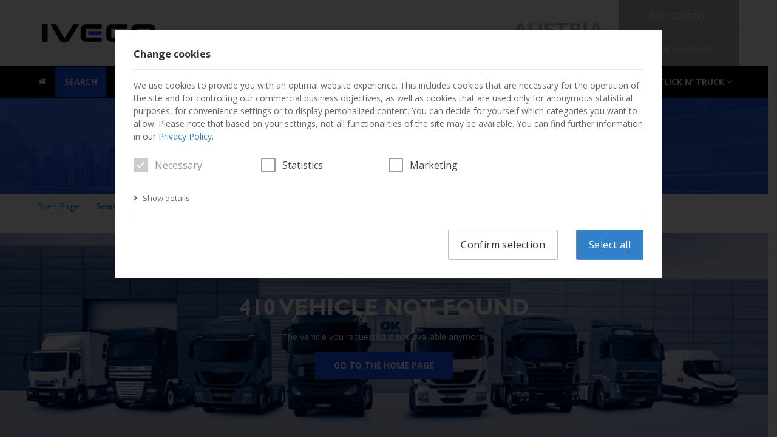

--- FILE ---
content_type: text/html; charset=utf-8
request_url: https://clickntruck.iveco.at/en/Iveco-Daily-35C16H3.0-17594944?referrer=%2Fen%2Fresult-list&adjust%5Bclassification%5D=2&sort=9
body_size: 8027
content:

<!DOCTYPE html>
<html lang="en">
<head>
    <meta charset="UTF-8">
    <title>Click N‘ Truck: Mit einem Klick zu deinem IVECO Truck</title>

            <meta http-equiv="X-UA-Compatible" content="IE=edge">
    <meta name="viewport" content="width=device-width, initial-scale=1">
    <!-- Socialmedia share-->
    <meta property="og:title" content="Click N‘ Truck: Mit einem Klick zu deinem IVECO Truck" />
    <meta property="og:type" content="website" />
    <meta property="og:description" content="" />
    <meta property="og:url" content="https://clickntruck.iveco.at/en/#vehicleheadline##vehicledsnr#" />
    <meta itemprop="name" content="Click N‘ Truck: Mit einem Klick zu deinem IVECO Truck">
    <meta itemprop="description" content="">    <meta name="twitter:card" content="summary_large_image">

    <!-- CSS Files -->
    <link rel="stylesheet" href="/assets/css/clickntruck_v1/style_2024.css">
    <link rel="stylesheet" href="/assets/css/clickntruck_v1/print.css" media="print">
    <link href="https://fonts.googleapis.com/css?family=Montserrat:400,700|Roboto:400,500,700&display=swap" rel="stylesheet">
    <link rel="stylesheet" href="/assets/css/font-awesome.css">
            <link rel="stylesheet" href="/ui/1610635382/webportal/main.css" type="text/css">
            <link rel="stylesheet" href="/ui/1659360565/webportal/clickntruck_v1/cookie-tool.css" type="text/css">
    
        
    <!-- JS Files -->
                <!-- JS Inline -->
        <script type="text/javascript">var specialPage = 'VehicleSearchDetailView';
var analyticsSpecialPage = 'VehicleSearchDetailView';
var currentPageId = 3989;
var activePageType = "";
var currentLanguage = "en";
var source = '';
var jsTranslations = {"wenig02s":"Show less","mehra01s":"Show more","allez01s":"Close all","allea07s":"Open all"};
var webportalAnalytics = 'W10=';
var pageRequestHash = "TVRNek16STBLeU4rUEhFeGMxaHZMakl4T1RNeU1UTXpNekkwS3lOK1BIRXhjMWh2TGpJeE9UTXlNakF5T21WdU9qTTVPRGs9TVRNek16STBLeU4rUEhFeGMxaHZMakl4T1RNeQ==";
var csrf = "";
var IS_ONLINE = true;
var IS_DEV = false;
var useAnalytics = false;
var rootPage = '/en/';
var projectId = 'clickntruck_v1';</script>
        <!--    <script src="https://code.jquery.com/jquery-1.12.2.min.js"-->
    <!--            integrity="sha256-lZFHibXzMHo3GGeehn1hudTAP3Sc0uKXBXAzHX1sjtk=" crossorigin="anonymous"></script>-->
            <script type="text/javascript" src="/lib-ui/1602585459/jquery/jquery-2.2.4.min.js"></script>
            <script type="text/javascript" src="/ui/1623918833/webportal/framework-head.js"></script>
            <script type="text/javascript" src="/ui/1624005281/common/ajax.js"></script>
            <script type="text/javascript" src="/ui/1627301019/common/application.js"></script>
            <script type="text/javascript" src="/ui/1616670728/common/autodo-validate-form-plugin.js"></script>
            <script type="text/javascript" src="/ui/1751007174/webportal/main.js"></script>
    
                <!-- JS Inline -->
        <script type="text/javascript">
        var CookieConsentConfig = {"cookieName":"ad-cookieconsent","title":"Change cookies","description":"We use cookies to provide you with an optimal website experience. This includes cookies that are necessary for the operation of the site and for controlling our commercial business objectives, as well as cookies that are used only for anonymous statistical purposes, for convenience settings or to display personalized content. You can decide for yourself which categories you want to allow. Please note that based on your settings, not all functionalities of the site may be available. You can find further information in our <a href=\"javascript:void(0);\" class=\"js-modal-page-privacy-policy\">Privacy Policy<\/a>.","lifetimeInDays":3,"showRejectAllButton":false,"cookies":{"necessary":[{"name":"AUTODOSID"},{"name":"cookieConsent"},{"name":"language"},{"name":"product-source"}],"statistics":[{"name":"_gid"},{"name":"_ga"},{"name":"_bl_vid"},{"name":"__utma"},{"name":"__utmb"},{"name":"__utmc"},{"name":"__utmt"},{"name":"__utmt__BL"},{"name":"__utmz"},{"name":"_pk_ses#"},{"name":"__utm.gif"}],"marketing":[{"name":"CONSENT"},{"name":"_im_vid"},{"name":"_pk_id#"},{"name":"fr"},{"name":"tr"},{"name":"_fbp"}]},"externalCookieManagement":false,"categoryInfos":{"necessary":{"label":"Necessary","description":"These cookies are absolutely necessary for the operation of the site and enable, for example, security-related functionalities. In addition, we can also use this type of cookie to recognize whether you wish to remain logged in to your profile in order to make our services available to you more quickly when you visit our site again.","cookielist":""},"statistics":{"label":"Statistics","description":"To further improve our offer and our website, we collect anonymous data for statistics and analysis. With the help of these cookies we can, for example, determine the number of visitors and the effect of certain pages of our website and optimise our content.","cookielist":""},"marketing":{"label":"Marketing","description":"Marketing cookies are used to track visitors across the website. We use cookies to determine which advertising might be most relevant to you. The intention is to display ads that are relevant and engaging for the individual user and thereby more valuable for publishers and third-party advertisers. You can choose whether or not to allow these cookies to be set in cookie settings.","cookielist":""}},"labels":{"btnShowDetails":"Show details","btnHideDetails":"Hide details","btnShowCookies":"cookie_tool_button_show_cookies","btnHideCookies":"cookie_tool_button_hide_cookies","btnSubmit":"Confirm selection","btnSubmitAll":"Select all","btnRejectAll":"cookie_tool_button_reject_all"},"cookieDb":{"AUTODOSID":{"category":"necessary","provider":"OK Trucks","name":"AUTODOSID","duration":"","durationType":"session","descriptionLink":"","domain":"clickntruck.iveco.at","dataTransfer":false,"currentName":"","id":"AUTODOSID","description":"cookie_tool_cookie_description_autodosid","purpose":"cookie_tool_cookie_purpose_autodosid","service":"cookie_tool_cookie_service_autodosid","collectedInformation":"cookie_tool_cookie_collected_information_autodosid","path":"\/","httpOnly":false,"secure":false,"sameSite":"","persistent":false,"persistentLabel":"No","type":"Necessary","categoryLabel":"Necessary","durationTypeLabel":"cookie_tool_cookie_duration_type_session","durationLabel":"cookie_tool_cookie_duration_type_session"},"cookieConsent":{"category":"necessary","provider":"OK Trucks","name":"ad-cookieconsent","duration":3,"durationType":"days","descriptionLink":"","domain":"clickntruck.iveco.at","dataTransfer":false,"persistent":true,"currentName":"","id":"cookieConsent","description":"cookie_tool_cookie_description_cookieconsent","purpose":"cookie_tool_cookie_purpose_cookieconsent","service":"cookie_tool_cookie_service_cookieconsent","collectedInformation":"cookie_tool_cookie_collected_information_cookieconsent","path":"\/","httpOnly":false,"secure":false,"sameSite":"","persistentLabel":"Yes","type":"Necessary","categoryLabel":"Necessary","durationTypeLabel":"Days","durationLabel":"3 Days"},"CONSENT":{"category":"marketing","provider":"Google","name":"CONSENT","duration":"1","durationType":"month","descriptionLink":"","domain":".google.com","dataTransfer":false,"currentName":"","id":"CONSENT","description":"cookie_tool_cookie_description_consent","purpose":"cookie_tool_cookie_purpose_consent","service":"cookie_tool_cookie_service_consent","collectedInformation":"cookie_tool_cookie_collected_information_consent","path":"\/","httpOnly":false,"secure":false,"sameSite":"","persistent":false,"persistentLabel":"No","type":"cookie_tool_type_marketing_label_short","categoryLabel":"Marketing","durationTypeLabel":"Month","durationLabel":"1 Month"},"_gid":{"category":"statistics","provider":"Google","name":"_gid","duration":24,"durationType":"hours","descriptionLink":"https:\/\/developers.google.com\/analytics\/devguides\/collection\/analyticsjs\/cookie-usage","domain":"iveco.at","dataTransfer":false,"currentName":"","id":"_gid","description":"cookie_tool_cookie_description__gid","purpose":"cookie_tool_cookie_purpose__gid","service":"cookie_tool_cookie_service__gid","collectedInformation":"cookie_tool_cookie_collected_information__gid","path":"\/","httpOnly":false,"secure":false,"sameSite":"","persistent":false,"persistentLabel":"No","type":"Statistics","categoryLabel":"Statistics","durationTypeLabel":"Hours","durationLabel":"24 Hours"},"_ga":{"category":"statistics","provider":"Google","name":"_ga","duration":2,"durationType":"years","descriptionLink":"https:\/\/developers.google.com\/analytics\/devguides\/collection\/analyticsjs\/cookie-usage","domain":"iveco.at","dataTransfer":false,"currentName":"","id":"_ga","description":"cookie_tool_cookie_description__ga","purpose":"cookie_tool_cookie_purpose__ga","service":"cookie_tool_cookie_service__ga","collectedInformation":"cookie_tool_cookie_collected_information__ga","path":"\/","httpOnly":false,"secure":false,"sameSite":"","persistent":false,"persistentLabel":"No","type":"Statistics","categoryLabel":"Statistics","durationTypeLabel":"years","durationLabel":"2 years"},"_bl_vid":{"category":"statistics","provider":"Facebook","name":"_bl_vid","duration":1,"durationType":"minute","descriptionLink":"https:\/\/developers.google.com\/analytics\/devguides\/collection\/analyticsjs\/cookie-usage","domain":"iveco.at","dataTransfer":true,"currentName":"","id":"_bl_vid","description":"cookie_tool_cookie_description__bl_vid","purpose":"cookie_tool_cookie_purpose__bl_vid","service":"cookie_tool_cookie_service__bl_vid","collectedInformation":"cookie_tool_cookie_collected_information__bl_vid","path":"\/","httpOnly":false,"secure":false,"sameSite":"","persistent":false,"persistentLabel":"No","type":"Statistics","categoryLabel":"Statistics","durationTypeLabel":"Minute","durationLabel":"1 Minute"},"_im_vid":{"category":"marketing","provider":"Facebook","name":"_im_vid","duration":2,"durationType":"years","descriptionLink":"","domain":"iveco.at","dataTransfer":false,"currentName":"","id":"_im_vid","description":"cookie_tool_cookie_description__im_vid","purpose":"cookie_tool_cookie_purpose__im_vid","service":"cookie_tool_cookie_service__im_vid","collectedInformation":"cookie_tool_cookie_collected_information__im_vid","path":"\/","httpOnly":false,"secure":false,"sameSite":"","persistent":false,"persistentLabel":"No","type":"cookie_tool_type_marketing_label_short","categoryLabel":"Marketing","durationTypeLabel":"years","durationLabel":"2 years"},"__utma":{"category":"statistics","provider":"Google","name":"__utma","duration":1,"durationType":"minute","descriptionLink":"https:\/\/developers.google.com\/analytics\/devguides\/collection\/analyticsjs\/cookie-usage","domain":"iveco.at","dataTransfer":true,"currentName":"","id":"__utma","description":"cookie_tool_cookie_description___utma","purpose":"cookie_tool_cookie_purpose___utma","service":"cookie_tool_cookie_service___utma","collectedInformation":"cookie_tool_cookie_collected_information___utma","path":"\/","httpOnly":false,"secure":false,"sameSite":"","persistent":false,"persistentLabel":"No","type":"Statistics","categoryLabel":"Statistics","durationTypeLabel":"Minute","durationLabel":"1 Minute"},"__utmb":{"category":"statistics","provider":"Google","name":"__utmb","duration":1,"durationType":"minute","descriptionLink":"https:\/\/developers.google.com\/analytics\/devguides\/collection\/analyticsjs\/cookie-usage","domain":"iveco.at","dataTransfer":true,"currentName":"","id":"__utmb","description":"cookie_tool_cookie_description___utmb","purpose":"cookie_tool_cookie_purpose___utmb","service":"cookie_tool_cookie_service___utmb","collectedInformation":"cookie_tool_cookie_collected_information___utmb","path":"\/","httpOnly":false,"secure":false,"sameSite":"","persistent":false,"persistentLabel":"No","type":"Statistics","categoryLabel":"Statistics","durationTypeLabel":"Minute","durationLabel":"1 Minute"},"__utmc":{"category":"statistics","provider":"Google","name":"__utmc","duration":1,"durationType":"minute","descriptionLink":"https:\/\/developers.google.com\/analytics\/devguides\/collection\/analyticsjs\/cookie-usage","domain":"iveco.at","dataTransfer":true,"currentName":"","id":"__utmc","description":"cookie_tool_cookie_description___utmc","purpose":"cookie_tool_cookie_purpose___utmc","service":"cookie_tool_cookie_service___utmc","collectedInformation":"cookie_tool_cookie_collected_information___utmc","path":"\/","httpOnly":false,"secure":false,"sameSite":"","persistent":false,"persistentLabel":"No","type":"Statistics","categoryLabel":"Statistics","durationTypeLabel":"Minute","durationLabel":"1 Minute"},"__utmt":{"category":"statistics","provider":"Google","name":"__utmt","duration":1,"durationType":"minute","descriptionLink":"https:\/\/developers.google.com\/analytics\/devguides\/collection\/analyticsjs\/cookie-usage","domain":"iveco.at","dataTransfer":true,"currentName":"","id":"__utmt","description":"cookie_tool_cookie_description___utmt","purpose":"cookie_tool_cookie_purpose___utmt","service":"cookie_tool_cookie_service___utmt","collectedInformation":"cookie_tool_cookie_collected_information___utmt","path":"\/","httpOnly":false,"secure":false,"sameSite":"","persistent":false,"persistentLabel":"No","type":"Statistics","categoryLabel":"Statistics","durationTypeLabel":"Minute","durationLabel":"1 Minute"},"__utmt__BL":{"category":"statistics","provider":"Google","name":"__utmt__BL","duration":1,"durationType":"minute","descriptionLink":"https:\/\/developers.google.com\/analytics\/devguides\/collection\/analyticsjs\/cookie-usage","domain":"iveco.at","dataTransfer":true,"currentName":"","id":"__utmt__BL","description":"cookie_tool_cookie_description___utmt__bl","purpose":"cookie_tool_cookie_purpose___utmt__bl","service":"cookie_tool_cookie_service___utmt__bl","collectedInformation":"cookie_tool_cookie_collected_information___utmt__bl","path":"\/","httpOnly":false,"secure":false,"sameSite":"","persistent":false,"persistentLabel":"No","type":"Statistics","categoryLabel":"Statistics","durationTypeLabel":"Minute","durationLabel":"1 Minute"},"__utmz":{"category":"statistics","provider":"Google","name":"__utmz","duration":1,"durationType":"minute","descriptionLink":"https:\/\/developers.google.com\/analytics\/devguides\/collection\/analyticsjs\/cookie-usage","domain":"iveco.at","dataTransfer":true,"currentName":"","id":"__utmz","description":"cookie_tool_cookie_description___utmz","purpose":"cookie_tool_cookie_purpose___utmz","service":"cookie_tool_cookie_service___utmz","collectedInformation":"cookie_tool_cookie_collected_information___utmz","path":"\/","httpOnly":false,"secure":false,"sameSite":"","persistent":false,"persistentLabel":"No","type":"Statistics","categoryLabel":"Statistics","durationTypeLabel":"Minute","durationLabel":"1 Minute"},"_pk_ses#":{"category":"statistics","provider":"Google","name":"_pk_sesXXXXX","duration":1,"durationType":"minute","descriptionLink":"https:\/\/developers.google.com\/analytics\/devguides\/collection\/analyticsjs\/cookie-usage","domain":"iveco.at","dataTransfer":true,"currentName":"","id":"_pk_ses#","description":"cookie_tool_cookie_description__pk_ses#","purpose":"cookie_tool_cookie_purpose__pk_ses#","service":"cookie_tool_cookie_service__pk_ses#","collectedInformation":"cookie_tool_cookie_collected_information__pk_ses#","path":"\/","httpOnly":false,"secure":false,"sameSite":"","persistent":false,"persistentLabel":"No","type":"Statistics","categoryLabel":"Statistics","durationTypeLabel":"Minute","durationLabel":"1 Minute"},"_pk_id#":{"category":"marketing","provider":"Matomo","name":"_pk_idXXXXX","duration":13,"durationType":"months","descriptionLink":"","domain":"clickntruck.iveco.at","dataTransfer":false,"currentName":"","id":"_pk_id#","description":"cookie_tool_cookie_description__pk_id#","purpose":"cookie_tool_cookie_purpose__pk_id#","service":"cookie_tool_cookie_service__pk_id#","collectedInformation":"cookie_tool_cookie_collected_information__pk_id#","path":"\/","httpOnly":false,"secure":false,"sameSite":"","persistent":false,"persistentLabel":"No","type":"cookie_tool_type_marketing_label_short","categoryLabel":"Marketing","durationTypeLabel":"Months","durationLabel":"13 Months"},"__utm.gif":{"category":"statistics","provider":"Google","name":"__utm.gif","duration":1,"durationType":"minute","descriptionLink":"https:\/\/developers.google.com\/analytics\/devguides\/collection\/analyticsjs\/cookie-usage","domain":"iveco.at","dataTransfer":true,"currentName":"","id":"__utm.gif","description":"cookie_tool_cookie_description___utm.gif","purpose":"cookie_tool_cookie_purpose___utm.gif","service":"cookie_tool_cookie_service___utm.gif","collectedInformation":"cookie_tool_cookie_collected_information___utm.gif","path":"\/","httpOnly":false,"secure":false,"sameSite":"","persistent":false,"persistentLabel":"No","type":"Statistics","categoryLabel":"Statistics","durationTypeLabel":"Minute","durationLabel":"1 Minute"},"fr":{"category":"marketing","provider":"Facebook","name":"fr","duration":1,"durationType":"minute","descriptionLink":"https:\/\/developers.google.com\/analytics\/devguides\/collection\/analyticsjs\/cookie-usage","domain":"iveco.at","dataTransfer":true,"currentName":"","id":"fr","description":"cookie_tool_cookie_description_fr","purpose":"cookie_tool_cookie_purpose_fr","service":"cookie_tool_cookie_service_fr","collectedInformation":"cookie_tool_cookie_collected_information_fr","path":"\/","httpOnly":false,"secure":false,"sameSite":"","persistent":false,"persistentLabel":"No","type":"cookie_tool_type_marketing_label_short","categoryLabel":"Marketing","durationTypeLabel":"Minute","durationLabel":"1 Minute"},"tr":{"category":"marketing","provider":"Facebook","name":"tr","duration":1,"durationType":"minute","descriptionLink":"https:\/\/developers.google.com\/analytics\/devguides\/collection\/analyticsjs\/cookie-usage","domain":"iveco.at","dataTransfer":true,"currentName":"","id":"tr","description":"cookie_tool_cookie_description_tr","purpose":"cookie_tool_cookie_purpose_tr","service":"cookie_tool_cookie_service_tr","collectedInformation":"cookie_tool_cookie_collected_information_tr","path":"\/","httpOnly":false,"secure":false,"sameSite":"","persistent":false,"persistentLabel":"No","type":"cookie_tool_type_marketing_label_short","categoryLabel":"Marketing","durationTypeLabel":"Minute","durationLabel":"1 Minute"},"_fbp":{"category":"marketing","provider":"Facebook","name":"_fbp","duration":1,"durationType":"minute","descriptionLink":"https:\/\/developers.google.com\/analytics\/devguides\/collection\/analyticsjs\/cookie-usage","domain":"iveco.at","dataTransfer":true,"currentName":"","id":"_fbp","description":"cookie_tool_cookie_description__fbp","purpose":"cookie_tool_cookie_purpose__fbp","service":"cookie_tool_cookie_service__fbp","collectedInformation":"cookie_tool_cookie_collected_information__fbp","path":"\/","httpOnly":false,"secure":false,"sameSite":"","persistent":false,"persistentLabel":"No","type":"cookie_tool_type_marketing_label_short","categoryLabel":"Marketing","durationTypeLabel":"Minute","durationLabel":"1 Minute"},"language":{"category":"necessary","provider":"OK Trucks","name":"language","duration":1,"durationType":"day","descriptionLink":"","domain":"clickntruck.iveco.at","dataTransfer":false,"persistent":true,"currentName":"","id":"language","description":"cookie_tool_cookie_description_language","purpose":"cookie_tool_cookie_purpose_language","service":"cookie_tool_cookie_service_language","collectedInformation":"cookie_tool_cookie_collected_information_language","path":"\/","httpOnly":false,"secure":false,"sameSite":"","persistentLabel":"Yes","type":"Necessary","categoryLabel":"Necessary","durationTypeLabel":"Day","durationLabel":"1 Day"},"product-source":{"category":"necessary","provider":"OK Trucks","name":"product-source","duration":"22","durationType":"hours","descriptionLink":"","domain":"clickntruck.iveco.at","dataTransfer":false,"currentName":"","id":"product-source","description":"cookie_tool_cookie_description_product-source","purpose":"cookie_tool_cookie_purpose_product-source","service":"cookie_tool_cookie_service_product-source","collectedInformation":"cookie_tool_cookie_collected_information_product-source","path":"\/","httpOnly":false,"secure":false,"sameSite":"","persistent":false,"persistentLabel":"No","type":"Necessary","categoryLabel":"Necessary","durationTypeLabel":"Hours","durationLabel":"22 Hours"}}};
        var isMatomoInitialized = false;
        var _paq = window._paq || [];
        
var socialShare={};socialShare = {"link":"https:\/\/clickntruck.iveco.at\/en\/#vehicleheadline##vehicledsnr#","title":"Click N\u2018 Truck: Mit einem Klick zu deinem IVECO Truck","description":"","imagelink":"","type":"website","facebook":"http:\/\/www.facebook.com\/sharer\/sharer.php?u=https%3A%2F%2Fclickntruck.iveco.at%2Fen%2F%23vehicleheadline%23%23vehicledsnr%23","twitter":"https:\/\/twitter.com\/intent\/tweet?text=Click+N%E2%80%98+Truck%3A+Mit+einem+Klick+zu+deinem+IVECO+Truck++&url=https%3A%2F%2Fclickntruck.iveco.at%2Fen%2F%23vehicleheadline%23%23vehicledsnr%23","whatsapp":"whatsapp:\/\/send?text=https%3A%2F%2Fclickntruck.iveco.at%2Fen%2F%23vehicleheadline%23%23vehicledsnr%23%0a %0aClick N\u2018 Truck: Mit einem Klick zu deinem IVECO Truck %0a","google":"https:\/\/plus.google.com\/share?url=https%3A%2F%2Fclickntruck.iveco.at%2Fen%2F%23vehicleheadline%23%23vehicledsnr%23"};</script>
    
        
        <link rel="apple-touch-icon" sizes="57x57" href="/assets/img/clickntruck_v1/favicons/apple-icon-57x57.png">
    <link rel="apple-touch-icon" sizes="60x60" href="/assets/img/clickntruck_v1/favicons/apple-icon-60x60.png">
    <link rel="apple-touch-icon" sizes="72x72" href="/assets/img/clickntruck_v1/favicons/apple-icon-72x72.png">
    <link rel="apple-touch-icon" sizes="76x76" href="/assets/img/clickntruck_v1/favicons/apple-icon-76x76.png">
    <link rel="apple-touch-icon" sizes="114x114" href="/assets/img/clickntruck_v1/favicons/apple-icon-114x114.png">
    <link rel="apple-touch-icon" sizes="120x120" href="/assets/img/clickntruck_v1/favicons/apple-icon-120x120.png">
    <link rel="apple-touch-icon" sizes="144x144" href="/assets/img/clickntruck_v1/favicons/apple-icon-144x144.png">
    <link rel="apple-touch-icon" sizes="152x152" href="/assets/img/clickntruck_v1/favicons/apple-icon-152x152.png">
    <link rel="apple-touch-icon" sizes="180x180" href="/assets/img/clickntruck_v1/favicons/apple-icon-180x180.png">
    <link rel="icon" type="image/png" sizes="192x192" href="/assets/img/clickntruck_v1/favicons/android-icon-192x192.png">
    <link rel="icon" type="image/png" sizes="32x32" href="/assets/img/clickntruck_v1/favicons/favicon-32x32.png">
    <link rel="icon" type="image/png" sizes="96x96" href="/assets/img/clickntruck_v1/favicons/favicon-96x96.png">
    <link rel="icon" type="image/png" sizes="16x16" href="/assets/img/clickntruck_v1/favicons/favicon-16x16.png">
    <!--    <link rel="manifest" href="/assets/img/favicons/manifest.json">-->
    <meta name="msapplication-TileColor" content="#ffffff">
    <meta name="msapplication-TileImage" content="/ms-icon-144x144.png">
    <meta name="theme-color" content="#ffffff">

    <script src='https://www.google.com/recaptcha/api.js'></script>
    <script src='/assets/js/owl.carousel.js'></script>
    <!-- Plugin Videochat Start -->
    <!--
    <link rel='stylesheet' type='text/css' href='/assets/css/pluginVideoChat.css'>
    <script src='http://v3.autodo.eu/module/videochat/js/pluginChatbox.js'></script>
    <script src='http://v3.autodo.eu/module/videochat/api.php?a=getWidget&ext=.js'></script>
    -->
    <!-- Plugin Videochat Ende -->

    </head>
<body

        data-market=""
        data-language="en"
        data-language-id="5"
        data-main-page-route="/en/"
>

<script>
    var getLocaleLanguageCode = 'en';
</script>
<style>
    @media (min-width: 992px) {
        #menu-top .logo-container .market-name {
            max-width: 480px;
            text-align: right;
            margin-top: 25px;
        }
    }

    /*#change-language{height: 108px;}*/
    /*#change-language .dropdown-toggle{height: 100%}*/
</style>
<header>
    <div id="menu-top">
        <div class="menu-top-wrapper">
            <div class="logo-container">
                <a href="/en/">
                    <img width="230" src="/assets/img/clickntruck_v1/clickntruck-logo.png" alt="Click-`n-Truck logo">
                </a>
                <p class="market-name">
                    <!--    Click N‘ Truck: Mit einem Klick zu deinem IVECO Truck -->
                    Austria                </p>
            </div>

            <div class="market-language">
                                    <div id="select-country" class="dropdown market-select market-select-left" style="height: 54px;">
                        <button class="btn btn-info dropdown-toggle market-select-btn" type="button" data-toggle="dropdown" aria-haspopup="true" aria-expanded="true">
                            Select country                            <span class="ivicon ivicon-angle-down"></span>
                        </button>
                        <ul class="dropdown-menu" aria-labelledby="select-country">
                                                            <li  class="active">
                                    <a href="https://clickntruck.iveco.at/en/">Austria</a>
                                </li>
                            
                        </ul>
                    </div>
                                <div id="change-language" class="dropdown market-select market-select-right" data-current-language-dsnr="5" style="border-top:1px solid #fff">
                    <button class="btn btn-info dropdown-toggle market-select-btn" type="button" data-toggle="dropdown" aria-haspopup="true" aria-expanded="true">
                        Change language                        <span class="ivicon ivicon-angle-down"></span>
                    </button>
                    <ul class="dropdown-menu" aria-labelledby="change-language">
                                                    <li>
                                <a href="/Iveco-Daily-35C16H3.0-17594944?referrer=%2Fen%2Fresult-list&amp;adjust%5Bclassification%5D=2&amp;sort=9">
                                    Deutsch                                </a>
                            </li>

                                                    <li class="active">
                                <a href="/en/Iveco-Daily-35C16H3.0-17594944?referrer=%2Fen%2Fresult-list&amp;adjust%5Bclassification%5D=2&amp;sort=9">
                                    English(GB)                                </a>
                            </li>

                                            </ul>
                </div>
            </div>
        </div>
    </div>
    
<nav class="navbar navbar-default spacer-bottom-0" id="menu">
    <div class="container">
        <div class="row">


            <div class="navbar-header">
                <button type="button" class="navbar-toggle collapsed" data-toggle="collapse" data-target="#navbar" aria-expanded="false">
                    <span class="sr-only">Toggle navigation</span>
                    <span class="mobile">
                        <span class="icon-bar"></span>
                        <span class="icon-bar"></span>
                        <span class="icon-bar"></span>
                    </span>
                    <span class="menu-toggle-label">MENU</span>
                </button>
            </div>


            <div class="collapse navbar-collapse" id="navbar">
                <ul class="nav navbar-nav navbar-menu">
                    <li class="">
                        <a href="/en/"><i class="ivicon ivicon-home hidden-xs" aria-hidden="true">
                            </i> <span class="visible-xs">Start Page</span></a>
                    </li>
                                            <li class="active ">
                                                            <a href="/en/vehicle-search">
                                                                        Search                                                                    </a>
                                                        </li>
                                            <li class="">
                                                            <a href="/en/leistungen">
                                                                        Services                                                                    </a>
                                                        </li>
                                            <li class="dropdown ">
                                                        <a href="#" class="dropdown-toggle" data-toggle="dropdown" role="button" aria-haspopup="true" aria-expanded="false">
                                                                    Campaigns                                                                            <span class="ivicon ivicon-angle-down"></span>
                                                                    </a>
                                                                    <ul class="dropdown-menu">
                                                                                    <li class=""><a href="/en/IVECO-DAILY-der-Alleskonner" class="js-set-source-cookie" data-source="home">IVECO DAILY - DER ALLESKÖNNER</a></li>
                                                                                    <li class=""><a href="/en/Daily-mit-S-LIFE" class="js-set-source-cookie" data-source="home">IVECO DAILY MIT S-LIFE</a></li>
                                                                                    <li class=""><a href="/en/s-way-all-inklusive" class="js-set-source-cookie" data-source="home">IVECO S-WAY MIT ALL INCLUSIVE PAKET ZUM TOP PREIS</a></li>
                                                                                    <li class=""><a href="/en/IVECO-S-WAY-TurboStar" class="js-set-source-cookie" data-source="home">IVECO S-WAY TURBOSTAR</a></li>
                                                                                    <li class=""><a href="/en/kipper" class="js-set-source-cookie" data-source="home">IVECO KIPPER</a></li>
                                                                            </ul>
                                                        </li>
                                            <li class="dropdown ">
                                                        <a href="#" class="dropdown-toggle" data-toggle="dropdown" role="button" aria-haspopup="true" aria-expanded="false">
                                                                    About Click N‘ Truck                                                                            <span class="ivicon ivicon-angle-down"></span>
                                                                    </a>
                                                                    <ul class="dropdown-menu">
                                                                                    <li class=""><a href="/en/about-click-n-truck" class="js-set-source-cookie" data-source="home">About Click N‘ Truck</a></li>
                                                                                    <li class=""><a href="/en/contact-us" class="js-set-source-cookie" data-source="home">Contact us</a></li>
                                                                            </ul>
                                                        </li>
                                        
                </ul>
            </div>
        </div>
    </div>
</nav>


</header>




<div class="banner">
        <div class="container-fluid padd-0" style="">
            <div id="banner-service" class="background-covering spacer-in-3 " style="background-image:url('/assets/img/clickntruck_v1/service-banner.jpg');">
                <div class="container text-center text-white">
                                            <p class="h1">Vehicle</p>
                                    </div>
            </div>
        </div>
    </div>

<!-- breadcrumb -->
<div class="container">
    <ol class="breadcrumb" itemscope itemtype="http://schema.org/BreadcrumbList">
					<li class="active" itemprop="itemListElement" itemscope itemtype="http://schema.org/ListItem">
									<a href="https://clickntruck.iveco.at/en/" itemprop="item">
						<span itemprop="name">Start Page</span>
					</a>
							</li>
					<li class="active" itemprop="itemListElement" itemscope itemtype="http://schema.org/ListItem">
									<a href="https://clickntruck.iveco.at/en/vehicle-search" itemprop="item">
						<span itemprop="name">Search</span>
					</a>
							</li>
					<li class="active" itemprop="itemListElement" itemscope itemtype="http://schema.org/ListItem">
									<a href="https://clickntruck.iveco.at/en/result-list" itemprop="item">
						<span itemprop="name">Search result</span>
					</a>
							</li>
					<li class="active" itemprop="itemListElement" itemscope itemtype="http://schema.org/ListItem">
									<span itemprop="name">Vehicle</span>
							</li>
		    </ol>
</div>
<!-- end breadcrumb -->
    <!-- <div>#VEHICLE NOT FOUND#</div> -->


<div id="banner-top" class="background-covering spacer-in-3 " style="background-image:url('/assets/img/banner-cover.jpg');">
    <div class="container text-center text-white spacer-in-3">
        <h1>410 Vehicle not found</h1>
        <p class="text-white">The vehicle you requested is not available anymore.</p>
        <p><a href="/" class="btn btn-primary">Go to the home page</a></p>
    </div>
</div>


<!-- international market  -->
<div class="international-market-footer spacer-in-3">
    <div class="container">
        <ul class="market text-center">
                                                </ul>

        <!-- external links  -->
<!--
<div class="iveco-sites spacer-in-top-2 text-center">
    <a href="http://www.irisbus.com/" class="spacer-top-1">
        <img src="/assets/img/logo-iveco-bus.png" alt="logo Iveco Bus">
    </a>
    <a href="http://www.iveco-magirus.de/" class="spacer-top-1">
        <img src="/assets/img/logo-iveco-magirus.png" alt="logo Iveco Magirus">
    </a>
    <a href="http://www.astraspa.com/" class="spacer-top-1">
        <img src="/assets/img/logo-iveco-astra.png" alt="logo Iveco Astra">
    </a>
    <a href="http://www.iveco.com/ivecocapital/" class="spacer-top-1">
        <img src="/assets/img/logo-iveco-capital.png" alt="logo Iveco Capital">
    </a>
    <a href="http://www.iveco-used.com/" class="spacer-top-1">
        <img src="/assets/img/logo-iveco.png" alt="logo Iveco">
    </a>
</div>
-->
<!-- end external links  -->	
    </div>
</div>
<!-- end footer -->	 
<!-- footer -->
<footer>
    <div class="container text-center spacer-in-top-2 spacer-in-bottom-3">
        <p class="secondary-nav ">
            <a href="/en/vehicle-search"
               class="spacer-top-1">
                Vehicle search            </a>
            <a href="/en/about-click-n-truck"
               class="spacer-top-1">
                About Click N‘ Truck            </a>
            <a href="/en/privacy-policy"
               class="spacer-top-1">
                Privacy Notice            </a>
            <a href="/en/cookie-policy"
               class="spacer-top-1">
                Cookies Policies            </a>
            <a href="javascript: CookieConsent.renew();" class="spacer-top-1">Change cookies</a>
            <a href="/en/terms-and-conditions" class="spacer-top-1">
                General terms & conditions            </a>
        </p>
        <p class="social spacer-in-top-2">
                            <a href="https://www.facebook.com/ivecoaustria" target="_blank"><span
                            class="ivicon-stack ivicon-lg">
                    <i class="ivicon ivicon-circle ivicon-stack-2x ivicon-inverse"></i>
                    <i class="ivicon ivicon-facebook ivicon-stack-1x "></i>
                </span></a>
            
            <a href="https://www.linkedin.com/company/iveco/" target="_blank"><span class="ivicon-stack ivicon-lg">
                    <i class="ivicon ivicon-circle ivicon-stack-2x ivicon-inverse"></i>
                    <i class="ivicon ivicon-linkedin ivicon-stack-1x "></i>
                </span></a>
        </p>

    </div>

    <div style="width:100%;min-height:40px;background:#000000;color:#fff;line-height:40px;margin-bottom:10px;font-size:13px;">
        <div style="max-width:1170px;margin:0 auto;position:relative;">
            <div style="float:left;width:50%;padding-left:10px;">
                <i class="ivicon ivicon-copyright" aria-hidden="true"></i> <strong class="primary">IVECO S.p.A</strong> - an Iveco Group Company <a href="javascript:void(0)" class="js-open-flyover-disclaimer" style="color:#fff;text-decoration: underline;">Company Data</a>
            </div>
                        <div style="clear:both;"></div>
        </div>
    </div>
</footer>

<div id="overlay"
     style="position:fixed;width:100%;height:100%;background:#000;opacity: 0.5;top:0;left:0;display:none;"></div>
<div id="flyover-disclaimer"
     style="position:absolute;margin:0;max-width:600px;width:94%;top:200px;left:0;right:0;background:#fff;margin-left: auto;margin-right:auto;display:none;border-radius:5px;box-shadow:0 0 5px #000;">
    <span style="height:50px;line-height:50px;font-size:17px;text-align:center;display:block;width:100%;">Company data</span>
    <div style="text-align:center;font-size:13px;border-top:1px solid #ccc;border-bottom:1px solid #ccc;padding:15px 0 15px 0;">
		<span>
                            <b>IVECO Austria Gesellschaft m.b.H.</b>
                <br/>
                1231 Wien, Hetmanekgasse 14<br/>
                Österreich
                <br/>
                Tel. +43 (0)1 690 11-0<br/>
                Fax +43 (0)1 690 11-119<br/>
                E-Mail: info.at@iveco.com<br/>
                Handelsgericht: Wien<br/>
                Firmenbuch Nr.: 113187b<br/>
                UID Nr.: ATU 16028000<br/>            		</span>
    </div>
    <div style="text-align:right;padding:10px;">
        <a href="javascript:void(0);" class="btn btn-primary"
           id="js-close-flyover-disclaimer">Close window</a>
    </div>
</div>

<script type="text/javascript">
    $('.js-open-flyover-disclaimer').click(function () {
        $('#flyover-disclaimer').css('top', $('html').scrollTop() + 100);
        $('#overlay').show();
        $('#flyover-disclaimer').show();
    });

    $('#js-close-flyover-disclaimer').click(function () {
        $('#overlay').hide();
        $('#flyover-disclaimer').hide();
    });

</script>
<!-- end footer --><script src="/assets/js/all.min.js"></script>
<script>
    $(function () {
        $(window).on('load resize', adjustIframe);
    });

    function adjustIframe() {
        $(parent.document.getElementById("responsive-iframe")).css("height", $(".preview-video").css("width"));
    }
</script>
<div class="loading-wrapper" id="page-loading-wrapper">
    <!--  <div class="loading-animation"></div>-->
    <span class="spinner"></span>
</div>

    <script type="text/javascript" src="/ui/1618326272/webportal/clickntruck_v1/web.js"></script>
    <script type="text/javascript" src="/ui/1701250547/common/cookie-consent.js"></script>
    <script type="text/javascript" src="/ui/1643212204/webportal/framework-body.js"></script>

<!-- Google Analytics Tracking Code -->
    <noscript>
    <iframe src="//www.googletagmanager.com/ns.html?id=GTM-5VK2ZR9"
            height="0" width="0" style="display:none;visibility:hidden"></iframe>
</noscript>
<script>(function (w, d, s, l, i) {
    w[l] = w[l] || [];
    w[l].push({
        'gtm.start':
            new Date().getTime(), event: 'gtm.js'
    });
    var f = d.getElementsByTagName(s)[0],
        j = d.createElement(s), dl = l != 'dataLayer' ? '&l=' + l : '';
    j.async = true;
    j.src =
        '//www.googletagmanager.com/gtm.js?id=' + i + dl;
    f.parentNode.insertBefore(j, f);
})(window, document, 'script', 'dataLayer', 'GTM-5VK2ZR9');</script>
</body>
</html>


--- FILE ---
content_type: text/css
request_url: https://clickntruck.iveco.at/assets/css/clickntruck_v1/style_2024.css
body_size: 48647
content:
/*!
 * Bootstrap-select v1.8.0 (http://silviomoreto.github.io/bootstrap-select)
 *
 * Copyright 2013-2015 bootstrap-select
 * Licensed under MIT (https://github.com/silviomoreto/bootstrap-select/blob/master/LICENSE)
 */
@import url(https://fonts.googleapis.com/css?family=Open+Sans:400,700);

select.bs-select-hidden, select.selectpicker {
    display: none !important
}

.bootstrap-select:not(.cnoUi-select) {
    width: 100%;
}

.vehicle-advanced-search .bootstrap-select.cnoUi-select:not(:last-child) {
    width: 20% !important;
    display: inline-block;
    position: absolute;
    top: 0;
    left: 0;
    height: 45px;
}

.vehicle-advanced-search .bootstrap-select.cnoUi-select:last-child {
    width: 20% !important;
    display: inline-block;
    position: absolute;
    top: 0;
    right: 0;
    height: 45px;
}

.bootstrap-select:not(.cnoUi-select) > .dropdown-toggle {
    width: 100%;
    padding-right: 25px;
    z-index: 1;
}

.bootstrap-select > .dropdown-toggle.bs-placeholder, .bootstrap-select > .dropdown-toggle.bs-placeholder:hover, .bootstrap-select > .dropdown-toggle.bs-placeholder:focus, .bootstrap-select > .dropdown-toggle.bs-placeholder:active {
    color: #333
}

.bootstrap-select > select {
    position: absolute !important;
    bottom: 0;
    left: 50%;
    display: block !important;
    width: 0.5px !important;
    height: 100% !important;
    padding: 0 !important;
    opacity: 0 !important;
    border: none
}

.bootstrap-select > select.mobile-device {
    top: 0;
    left: 0;
    display: block !important;
    width: 100% !important;
    z-index: 2
}

.has-error .bootstrap-select .dropdown-toggle, .error .bootstrap-select .dropdown-toggle {
    border-color: #b94a48
}

.bootstrap-select.fit-width {
    width: auto !important
}

/*
.bootstrap-select .dropdown-toggle:focus {
    outline: thin dotted #333333 !important;
    outline: 5px auto -webkit-focus-ring-color !important;
    outline-offset: -2px;
}
*/
.bootstrap-select.form-control {
    margin-bottom: 0;
    padding: 0;
    border: none
}

.bootstrap-select.form-control:not([class*="col-"]) {
    width: 100%
}

.bootstrap-select.form-control.input-group-btn {
    z-index: auto
}

.bootstrap-select.btn-group:not(.input-group-btn), .bootstrap-select.btn-group[class*="col-"] {
    float: left;
    display: inline-block;
    margin-left: 0
}

.bootstrap-select.btn-group.dropdown-menu-right, .bootstrap-select.btn-group[class*="col-"].dropdown-menu-right, .row .bootstrap-select.btn-group[class*="col-"].dropdown-menu-right {
    float: right
}

.form-inline .bootstrap-select.btn-group, .form-horizontal .bootstrap-select.btn-group, .form-group .bootstrap-select.btn-group {
    margin-bottom: 0
}

.form-group-lg .bootstrap-select.btn-group.form-control, .form-group-sm .bootstrap-select.btn-group.form-control {
    padding: 0
}

.form-inline .bootstrap-select.btn-group .form-control {
    width: 100%
}

.bootstrap-select.btn-group.disabled, .bootstrap-select.btn-group > .disabled {
    cursor: not-allowed
}

.bootstrap-select.btn-group.disabled:focus, .bootstrap-select.btn-group > .disabled:focus {
    outline: none !important
}

.bootstrap-select.btn-group.bs-container {
    position: absolute
}

.bootstrap-select.btn-group.bs-container .dropdown-menu {
    z-index: 1060
}

.bootstrap-select.btn-group .dropdown-toggle .filter-option {
    display: inline-block;
    overflow: hidden;
    max-width: 100%;
    text-align: left
}

.bootstrap-select.btn-group .dropdown-toggle .caret {
    position: absolute;
    top: 50%;
    right: 12px;
    margin-top: 0px;
    vertical-align: middle
}

.bootstrap-select.btn-group[class*="col-"] .dropdown-toggle {
    width: 100%
}

.bootstrap-select.btn-group .dropdown-menu {
    min-width: 100%;
    -webkit-box-sizing: border-box;
    -moz-box-sizing: border-box;
    box-sizing: border-box
}

.bootstrap-select.btn-group .dropdown-menu.inner {
    position: static;
    float: none;
    border: 0;
    padding: 0;
    margin: 0;
    border-radius: 0;
    box-shadow: none
}

.bootstrap-select.btn-group .dropdown-menu li {
    position: relative
}

.bootstrap-select.btn-group .dropdown-menu li.active small {
    color: #fff
}

.bootstrap-select.btn-group .dropdown-menu li.disabled a {
    cursor: not-allowed
}

.bootstrap-select.btn-group .dropdown-menu li a {
    cursor: pointer;
    -webkit-user-select: none;
    -moz-user-select: none;
    -ms-user-select: none;
    user-select: none
}

.bootstrap-select.btn-group .dropdown-menu li a.opt {
    position: relative;
    padding-left: 2.25em
}

.bootstrap-select.btn-group .dropdown-menu li a span.check-mark {
    display: none
}

.bootstrap-select.btn-group .dropdown-menu li a span.text {
    display: inline-block
}

.bootstrap-select.btn-group .dropdown-menu li small {
    padding-left: 0.5em
}

.bootstrap-select.btn-group .dropdown-menu .notify {
    position: absolute;
    bottom: 5px;
    width: 96%;
    margin: 0 2%;
    min-height: 26px;
    padding: 3px 5px;
    background: #f5f5f5;
    border: 1px solid #e3e3e3;
    -webkit-box-shadow: inset 0 1px 1px rgba(0, 0, 0, 0.05);
    box-shadow: inset 0 1px 1px rgba(0, 0, 0, 0.05);
    pointer-events: none;
    opacity: 0.9;
    -webkit-box-sizing: border-box;
    -moz-box-sizing: border-box;
    box-sizing: border-box
}

.bootstrap-select.btn-group .no-results {
    padding: 3px;
    background: #f5f5f5;
    margin: 0 5px;
    white-space: nowrap
}

.bootstrap-select.btn-group.fit-width .dropdown-toggle .filter-option {
    position: static
}

.bootstrap-select.btn-group.fit-width .dropdown-toggle .caret {
    position: static;
    top: auto;
    margin-top: -1px
}

.bootstrap-select.btn-group.show-tick .dropdown-menu li.selected a span.check-mark {
    position: absolute;
    display: inline-block;
    right: 15px;
    margin-top: 5px
}

.bootstrap-select.btn-group.show-tick .dropdown-menu li a span.text {
    margin-right: 34px
}

.bootstrap-select.show-menu-arrow.open > .dropdown-toggle {
    z-index: 1061
}

.bootstrap-select.show-menu-arrow .dropdown-toggle:before {
    content: '';
    border-left: 7px solid transparent;
    border-right: 7px solid transparent;
    border-bottom: 7px solid rgba(204, 204, 204, 0.2);
    position: absolute;
    bottom: -4px;
    left: 9px;
    display: none
}

.bootstrap-select.show-menu-arrow .dropdown-toggle:after {
    content: '';
    border-left: 6px solid transparent;
    border-right: 6px solid transparent;
    border-bottom: 6px solid white;
    position: absolute;
    bottom: -4px;
    left: 10px;
    display: none
}

.bootstrap-select.show-menu-arrow.dropup .dropdown-toggle:before {
    bottom: auto;
    top: -3px;
    border-top: 7px solid rgba(204, 204, 204, 0.2);
    border-bottom: 0
}

.bootstrap-select.show-menu-arrow.dropup .dropdown-toggle:after {
    bottom: auto;
    top: -3px;
    border-top: 6px solid white;
    border-bottom: 0
}

.bootstrap-select.show-menu-arrow.pull-right .dropdown-toggle:before {
    right: 12px;
    left: auto
}

.bootstrap-select.show-menu-arrow.pull-right .dropdown-toggle:after {
    right: 13px;
    left: auto
}

.bootstrap-select.show-menu-arrow.open > .dropdown-toggle:before, .bootstrap-select.show-menu-arrow.open > .dropdown-toggle:after {
    display: block
}

.bs-searchbox, .bs-actionsbox, .bs-donebutton {
    padding: 4px 8px
}

.bs-actionsbox {
    width: 100%;
    -webkit-box-sizing: border-box;
    -moz-box-sizing: border-box;
    box-sizing: border-box
}

.bs-actionsbox .btn-group button {
    width: 50%
}

.bs-donebutton {
    float: left;
    width: 100%;
    -webkit-box-sizing: border-box;
    -moz-box-sizing: border-box;
    box-sizing: border-box
}

.bs-donebutton .btn-group button {
    width: 100%
}

.bs-searchbox + .bs-actionsbox {
    padding: 0 8px 4px
}

.bs-searchbox .form-control {
    margin-bottom: 0;
    width: 100%;
    float: none
}

/*!
 * Bootstrap v3.3.6 (http://getbootstrap.com)
 * Copyright 2011-2015 Twitter, Inc.
 * Licensed under MIT (https://github.com/twbs/bootstrap/blob/master/LICENSE)
 *//*! normalize.css v3.0.3 | MIT License | github.com/necolas/normalize.css */
html {
    font-family: sans-serif;
    -ms-text-size-adjust: 100%;
    -webkit-text-size-adjust: 100%
}

body {
    margin: 0
}

article, aside, details, figcaption, figure, footer, header, hgroup, main, menu, nav, section, summary {
    display: block
}

audio, canvas, progress, video {
    display: inline-block;
    vertical-align: baseline
}

audio:not([controls]) {
    display: none;
    height: 0
}

[hidden], template {
    display: none
}

a {
    background-color: transparent
}

a:active, a:hover {
    outline: 0
}

abbr[title] {
    border-bottom: 1px dotted
}

b, strong {
    font-weight: bold
}

dfn {
    font-style: italic
}

h1 {
    font-size: 2em;
    margin: 0.67em 0
}

mark {
    background: #ff0;
    color: #000
}

small {
    font-size: 80%
}

sub, sup {
    font-size: 75%;
    line-height: 0;
    position: relative;
    vertical-align: baseline
}

sup {
    top: -0.5em
}

sub {
    bottom: -0.25em
}

img {
    border: 0
}

svg:not(:root) {
    overflow: hidden
}

figure {
    margin: 1em 40px
}

hr {
    box-sizing: content-box;
    height: 0
}

pre {
    overflow: auto
}

code, kbd, pre, samp {
    font-family: monospace, monospace;
    font-size: 1em
}

button, input, optgroup, select, textarea {
    color: inherit;
    font: inherit;
    margin: 0
}

button {
    overflow: visible
}

button, select {
    text-transform: none
}

button, html input[type="button"], input[type="reset"], input[type="submit"] {
    -webkit-appearance: button;
    cursor: pointer
}

button[disabled], html input[disabled] {
    cursor: default
}

button::-moz-focus-inner, input::-moz-focus-inner {
    border: 0;
    padding: 0
}

input {
    line-height: normal
}

input[type="checkbox"], input[type="radio"] {
    box-sizing: border-box;
    padding: 0
}

input[type="number"]::-webkit-inner-spin-button, input[type="number"]::-webkit-outer-spin-button {
    height: auto
}

input[type="search"] {
    -webkit-appearance: textfield;
    box-sizing: content-box
}

input[type="search"]::-webkit-search-cancel-button, input[type="search"]::-webkit-search-decoration {
    -webkit-appearance: none
}

fieldset {
    border: 1px solid #c0c0c0;
    margin: 0 2px;
    padding: 0.35em 0.625em 0.75em
}

legend {
    border: 0;
    padding: 0
}

textarea {
    overflow: auto
}

optgroup {
    font-weight: bold
}

table {
    border-collapse: collapse;
    border-spacing: 0
}

td, th {
    padding: 0
}

/*! Source: https://github.com/h5bp/html5-boilerplate/blob/master/src/css/main.css */
@media print {
    *, *:before, *:after {
        background: transparent !important;
        color: #000 !important;
        box-shadow: none !important;
        text-shadow: none !important
    }

    a, a:visited {
        text-decoration: underline
    }

    a[href]:after {
        content: " (" attr(href) ")"
    }

    abbr[title]:after {
        content: " (" attr(title) ")"
    }

    a[href^="#"]:after, a[href^="javascript:"]:after {
        content: ""
    }

    pre, blockquote {
        border: 1px solid #999;
        page-break-inside: avoid
    }

    thead {
        display: table-header-group
    }

    tr, img {
        page-break-inside: avoid
    }

    img {
        max-width: 100% !important
    }

    p, h2, h3 {
        orphans: 3;
        widows: 3
    }

    h2, h3 {
        page-break-after: avoid
    }

    .navbar {
        display: none
    }

    .btn > .caret, .local-partner .local-partner-link > .caret, .dropup > .btn > .caret, .local-partner .dropup > .local-partner-link > .caret {
        border-top-color: #000 !important
    }

    .label {
        border: 1px solid #000
    }

    .table {
        border-collapse: collapse !important
    }

    .table td, .table th {
        background-color: #fff !important
    }

    .table-bordered th, .table-bordered td {
        border: 1px solid #ddd !important
    }
}

@font-face {
    font-family: 'Glyphicons Halflings';
    src: url("/assets/fonts/glyphicons-halflings-regular.eot");
    src: url("/assets/fonts/glyphicons-halflings-regular.eot?#iefix") format("embedded-opentype"), url("/assets/fonts/glyphicons-halflings-regular.woff2") format("woff2"), url("/assets/fonts/glyphicons-halflings-regular.woff") format("woff"), url("/assets/fonts/glyphicons-halflings-regular.ttf") format("truetype"), url("/assets/fonts/glyphicons-halflings-regular.svg#glyphicons_halflingsregular") format("svg")
}

.glyphicon {
    position: relative;
    top: 1px;
    display: inline-block;
    font-family: 'Glyphicons Halflings';
    font-style: normal;
    font-weight: normal;
    line-height: 1;
    -webkit-font-smoothing: antialiased;
    -moz-osx-font-smoothing: grayscale
}

.glyphicon-asterisk:before {
    content: "\002a"
}

.glyphicon-plus:before {
    content: "\002b"
}

.glyphicon-euro:before, .glyphicon-eur:before {
    content: "\20ac"
}

.glyphicon-minus:before {
    content: "\2212"
}

.glyphicon-cloud:before {
    content: "\2601"
}

.glyphicon-envelope:before {
    content: "\2709"
}

.glyphicon-pencil:before {
    content: "\270f"
}

.glyphicon-glass:before {
    content: "\e001"
}

.glyphicon-music:before {
    content: "\e002"
}

.glyphicon-search:before {
    content: "\e003"
}

.glyphicon-heart:before {
    content: "\e005"
}

.glyphicon-star:before {
    content: "\e006"
}

.glyphicon-star-empty:before {
    content: "\e007"
}

.glyphicon-user:before {
    content: "\e008"
}

.glyphicon-film:before {
    content: "\e009"
}

.glyphicon-th-large:before {
    content: "\e010"
}

.glyphicon-th:before {
    content: "\e011"
}

.glyphicon-th-list:before {
    content: "\e012"
}

.glyphicon-ok:before {
    content: "\e013"
}

.glyphicon-remove:before {
    content: "\e014"
}

.glyphicon-zoom-in:before {
    content: "\e015"
}

.glyphicon-zoom-out:before {
    content: "\e016"
}

.glyphicon-off:before {
    content: "\e017"
}

.glyphicon-signal:before {
    content: "\e018"
}

.glyphicon-cog:before {
    content: "\e019"
}

.glyphicon-trash:before {
    content: "\e020"
}

.glyphicon-home:before {
    content: "\e021"
}

.glyphicon-file:before {
    content: "\e022"
}

.glyphicon-time:before {
    content: "\e023"
}

.glyphicon-road:before {
    content: "\e024"
}

.glyphicon-download-alt:before {
    content: "\e025"
}

.glyphicon-download:before {
    content: "\e026"
}

.glyphicon-upload:before {
    content: "\e027"
}

.glyphicon-inbox:before {
    content: "\e028"
}

.glyphicon-play-circle:before {
    content: "\e029"
}

.glyphicon-repeat:before {
    content: "\e030"
}

.glyphicon-refresh:before {
    content: "\e031"
}

.glyphicon-list-alt:before {
    content: "\e032"
}

.glyphicon-lock:before {
    content: "\e033"
}

.glyphicon-flag:before {
    content: "\e034"
}

.glyphicon-headphones:before {
    content: "\e035"
}

.glyphicon-volume-off:before {
    content: "\e036"
}

.glyphicon-volume-down:before {
    content: "\e037"
}

.glyphicon-volume-up:before {
    content: "\e038"
}

.glyphicon-qrcode:before {
    content: "\e039"
}

.glyphicon-barcode:before {
    content: "\e040"
}

.glyphicon-tag:before {
    content: "\e041"
}

.glyphicon-tags:before {
    content: "\e042"
}

.glyphicon-book:before {
    content: "\e043"
}

.glyphicon-bookmark:before {
    content: "\e044"
}

.glyphicon-print:before {
    content: "\e045"
}

.glyphicon-camera:before {
    content: "\e046"
}

.glyphicon-font:before {
    content: "\e047"
}

.glyphicon-bold:before {
    content: "\e048"
}

.glyphicon-italic:before {
    content: "\e049"
}

.glyphicon-text-height:before {
    content: "\e050"
}

.glyphicon-text-width:before {
    content: "\e051"
}

.glyphicon-align-left:before {
    content: "\e052"
}

.glyphicon-align-center:before {
    content: "\e053"
}

.glyphicon-align-right:before {
    content: "\e054"
}

.glyphicon-align-justify:before {
    content: "\e055"
}

.glyphicon-list:before {
    content: "\e056"
}

.glyphicon-indent-left:before {
    content: "\e057"
}

.glyphicon-indent-right:before {
    content: "\e058"
}

.glyphicon-facetime-video:before {
    content: "\e059"
}

.glyphicon-picture:before {
    content: "\e060"
}

.glyphicon-map-marker:before {
    content: "\e062"
}

.glyphicon-adjust:before {
    content: "\e063"
}

.glyphicon-tint:before {
    content: "\e064"
}

.glyphicon-edit:before {
    content: "\e065"
}

.glyphicon-share:before {
    content: "\e066"
}

.glyphicon-check:before {
    content: "\e067"
}

.glyphicon-move:before {
    content: "\e068"
}

.glyphicon-step-backward:before {
    content: "\e069"
}

.glyphicon-fast-backward:before {
    content: "\e070"
}

.glyphicon-backward:before {
    content: "\e071"
}

.glyphicon-play:before {
    content: "\e072"
}

.glyphicon-pause:before {
    content: "\e073"
}

.glyphicon-stop:before {
    content: "\e074"
}

.glyphicon-forward:before {
    content: "\e075"
}

.glyphicon-fast-forward:before {
    content: "\e076"
}

.glyphicon-step-forward:before {
    content: "\e077"
}

.glyphicon-eject:before {
    content: "\e078"
}

.glyphicon-chevron-left:before {
    content: "\e079"
}

.glyphicon-chevron-right:before {
    content: "\e080"
}

.glyphicon-plus-sign:before {
    content: "\e081"
}

.glyphicon-minus-sign:before {
    content: "\e082"
}

.glyphicon-remove-sign:before {
    content: "\e083"
}

.glyphicon-ok-sign:before {
    content: "\e084"
}

.glyphicon-question-sign:before {
    content: "\e085"
}

.glyphicon-info-sign:before {
    content: "\e086"
}

.glyphicon-screenshot:before {
    content: "\e087"
}

.glyphicon-remove-circle:before {
    content: "\e088"
}

.glyphicon-ok-circle:before {
    content: "\e089"
}

.glyphicon-ban-circle:before {
    content: "\e090"
}

.glyphicon-arrow-left:before {
    content: "\e091"
}

.glyphicon-arrow-right:before {
    content: "\e092"
}

.glyphicon-arrow-up:before {
    content: "\e093"
}

.glyphicon-arrow-down:before {
    content: "\e094"
}

.glyphicon-share-alt:before {
    content: "\e095"
}

.glyphicon-resize-full:before {
    content: "\e096"
}

.glyphicon-resize-small:before {
    content: "\e097"
}

.glyphicon-exclamation-sign:before {
    content: "\e101"
}

.glyphicon-gift:before {
    content: "\e102"
}

.glyphicon-leaf:before {
    content: "\e103"
}

.glyphicon-fire:before {
    content: "\e104"
}

.glyphicon-eye-open:before {
    content: "\e105"
}

.glyphicon-eye-close:before {
    content: "\e106"
}

.glyphicon-warning-sign:before {
    content: "\e107"
}

.glyphicon-plane:before {
    content: "\e108"
}

.glyphicon-calendar:before {
    content: "\e109"
}

.glyphicon-random:before {
    content: "\e110"
}

.glyphicon-comment:before {
    content: "\e111"
}

.glyphicon-magnet:before {
    content: "\e112"
}

.glyphicon-chevron-up:before {
    content: "\e113"
}

.glyphicon-chevron-down:before {
    content: "\e114"
}

.glyphicon-retweet:before {
    content: "\e115"
}

.glyphicon-shopping-cart:before {
    content: "\e116"
}

.glyphicon-folder-close:before {
    content: "\e117"
}

.glyphicon-folder-open:before {
    content: "\e118"
}

.glyphicon-resize-vertical:before {
    content: "\e119"
}

.glyphicon-resize-horizontal:before {
    content: "\e120"
}

.glyphicon-hdd:before {
    content: "\e121"
}

.glyphicon-bullhorn:before {
    content: "\e122"
}

.glyphicon-bell:before {
    content: "\e123"
}

.glyphicon-certificate:before {
    content: "\e124"
}

.glyphicon-thumbs-up:before {
    content: "\e125"
}

.glyphicon-thumbs-down:before {
    content: "\e126"
}

.glyphicon-hand-right:before {
    content: "\e127"
}

.glyphicon-hand-left:before {
    content: "\e128"
}

.glyphicon-hand-up:before {
    content: "\e129"
}

.glyphicon-hand-down:before {
    content: "\e130"
}

.glyphicon-circle-arrow-right:before {
    content: "\e131"
}

.glyphicon-circle-arrow-left:before {
    content: "\e132"
}

.glyphicon-circle-arrow-up:before {
    content: "\e133"
}

.glyphicon-circle-arrow-down:before {
    content: "\e134"
}

.glyphicon-globe:before {
    content: "\e135"
}

.glyphicon-wrench:before {
    content: "\e136"
}

.glyphicon-tasks:before {
    content: "\e137"
}

.glyphicon-filter:before {
    content: "\e138"
}

.glyphicon-briefcase:before {
    content: "\e139"
}

.glyphicon-fullscreen:before {
    content: "\e140"
}

.glyphicon-dashboard:before {
    content: "\e141"
}

.glyphicon-paperclip:before {
    content: "\e142"
}

.glyphicon-heart-empty:before {
    content: "\e143"
}

.glyphicon-link:before {
    content: "\e144"
}

.glyphicon-phone:before {
    content: "\e145"
}

.glyphicon-pushpin:before {
    content: "\e146"
}

.glyphicon-usd:before {
    content: "\e148"
}

.glyphicon-gbp:before {
    content: "\e149"
}

.glyphicon-sort:before {
    content: "\e150"
}

.glyphicon-sort-by-alphabet:before {
    content: "\e151"
}

.glyphicon-sort-by-alphabet-alt:before {
    content: "\e152"
}

.glyphicon-sort-by-order:before {
    content: "\e153"
}

.glyphicon-sort-by-order-alt:before {
    content: "\e154"
}

.glyphicon-sort-by-attributes:before {
    content: "\e155"
}

.glyphicon-sort-by-attributes-alt:before {
    content: "\e156"
}

.glyphicon-unchecked:before {
    content: "\e157"
}

.glyphicon-expand:before {
    content: "\e158"
}

.glyphicon-collapse-down:before {
    content: "\e159"
}

.glyphicon-collapse-up:before {
    content: "\e160"
}

.glyphicon-log-in:before {
    content: "\e161"
}

.glyphicon-flash:before {
    content: "\e162"
}

.glyphicon-log-out:before {
    content: "\e163"
}

.glyphicon-new-window:before {
    content: "\e164"
}

.glyphicon-record:before {
    content: "\e165"
}

.glyphicon-save:before {
    content: "\e166"
}

.glyphicon-open:before {
    content: "\e167"
}

.glyphicon-saved:before {
    content: "\e168"
}

.glyphicon-import:before {
    content: "\e169"
}

.glyphicon-export:before {
    content: "\e170"
}

.glyphicon-send:before {
    content: "\e171"
}

.glyphicon-floppy-disk:before {
    content: "\e172"
}

.glyphicon-floppy-saved:before {
    content: "\e173"
}

.glyphicon-floppy-remove:before {
    content: "\e174"
}

.glyphicon-floppy-save:before {
    content: "\e175"
}

.glyphicon-floppy-open:before {
    content: "\e176"
}

.glyphicon-credit-card:before {
    content: "\e177"
}

.glyphicon-transfer:before {
    content: "\e178"
}

.glyphicon-cutlery:before {
    content: "\e179"
}

.glyphicon-header:before {
    content: "\e180"
}

.glyphicon-compressed:before {
    content: "\e181"
}

.glyphicon-earphone:before {
    content: "\e182"
}

.glyphicon-phone-alt:before {
    content: "\e183"
}

.glyphicon-tower:before {
    content: "\e184"
}

.glyphicon-stats:before {
    content: "\e185"
}

.glyphicon-sd-video:before {
    content: "\e186"
}

.glyphicon-hd-video:before {
    content: "\e187"
}

.glyphicon-subtitles:before {
    content: "\e188"
}

.glyphicon-sound-stereo:before {
    content: "\e189"
}

.glyphicon-sound-dolby:before {
    content: "\e190"
}

.glyphicon-sound-5-1:before {
    content: "\e191"
}

.glyphicon-sound-6-1:before {
    content: "\e192"
}

.glyphicon-sound-7-1:before {
    content: "\e193"
}

.glyphicon-copyright-mark:before {
    content: "\e194"
}

.glyphicon-registration-mark:before {
    content: "\e195"
}

.glyphicon-cloud-download:before {
    content: "\e197"
}

.glyphicon-cloud-upload:before {
    content: "\e198"
}

.glyphicon-tree-conifer:before {
    content: "\e199"
}

.glyphicon-tree-deciduous:before {
    content: "\e200"
}

.glyphicon-cd:before {
    content: "\e201"
}

.glyphicon-save-file:before {
    content: "\e202"
}

.glyphicon-open-file:before {
    content: "\e203"
}

.glyphicon-level-up:before {
    content: "\e204"
}

.glyphicon-copy:before {
    content: "\e205"
}

.glyphicon-paste:before {
    content: "\e206"
}

.glyphicon-alert:before {
    content: "\e209"
}

.glyphicon-equalizer:before {
    content: "\e210"
}

.glyphicon-king:before {
    content: "\e211"
}

.glyphicon-queen:before {
    content: "\e212"
}

.glyphicon-pawn:before {
    content: "\e213"
}

.glyphicon-bishop:before {
    content: "\e214"
}

.glyphicon-knight:before {
    content: "\e215"
}

.glyphicon-baby-formula:before {
    content: "\e216"
}

.glyphicon-tent:before {
    content: "\26fa"
}

.glyphicon-blackboard:before {
    content: "\e218"
}

.glyphicon-bed:before {
    content: "\e219"
}

.glyphicon-apple:before {
    content: "\f8ff"
}

.glyphicon-erase:before {
    content: "\e221"
}

.glyphicon-hourglass:before {
    content: "\231b"
}

.glyphicon-lamp:before {
    content: "\e223"
}

.glyphicon-duplicate:before {
    content: "\e224"
}

.glyphicon-piggy-bank:before {
    content: "\e225"
}

.glyphicon-scissors:before {
    content: "\e226"
}

.glyphicon-bitcoin:before {
    content: "\e227"
}

.glyphicon-btc:before {
    content: "\e227"
}

.glyphicon-xbt:before {
    content: "\e227"
}

.glyphicon-yen:before {
    content: "\00a5"
}

.glyphicon-jpy:before {
    content: "\00a5"
}

.glyphicon-ruble:before {
    content: "\20bd"
}

.glyphicon-rub:before {
    content: "\20bd"
}

.glyphicon-scale:before {
    content: "\e230"
}

.glyphicon-ice-lolly:before {
    content: "\e231"
}

.glyphicon-ice-lolly-tasted:before {
    content: "\e232"
}

.glyphicon-education:before {
    content: "\e233"
}

.glyphicon-option-horizontal:before {
    content: "\e234"
}

.glyphicon-option-vertical:before {
    content: "\e235"
}

.glyphicon-menu-hamburger:before {
    content: "\e236"
}

.glyphicon-modal-window:before {
    content: "\e237"
}

.glyphicon-oil:before {
    content: "\e238"
}

.glyphicon-grain:before {
    content: "\e239"
}

.glyphicon-sunglasses:before {
    content: "\e240"
}

.glyphicon-text-size:before {
    content: "\e241"
}

.glyphicon-text-color:before {
    content: "\e242"
}

.glyphicon-text-background:before {
    content: "\e243"
}

.glyphicon-object-align-top:before {
    content: "\e244"
}

.glyphicon-object-align-bottom:before {
    content: "\e245"
}

.glyphicon-object-align-horizontal:before {
    content: "\e246"
}

.glyphicon-object-align-left:before {
    content: "\e247"
}

.glyphicon-object-align-vertical:before {
    content: "\e248"
}

.glyphicon-object-align-right:before {
    content: "\e249"
}

.glyphicon-triangle-right:before {
    content: "\e250"
}

.glyphicon-triangle-left:before {
    content: "\e251"
}

.glyphicon-triangle-bottom:before {
    content: "\e252"
}

.glyphicon-triangle-top:before {
    content: "\e253"
}

.glyphicon-console:before {
    content: "\e254"
}

.glyphicon-superscript:before {
    content: "\e255"
}

.glyphicon-subscript:before {
    content: "\e256"
}

.glyphicon-menu-left:before {
    content: "\e257"
}

.glyphicon-menu-right:before {
    content: "\e258"
}

.glyphicon-menu-down:before {
    content: "\e259"
}

.glyphicon-menu-up:before {
    content: "\e260"
}

* {
    -webkit-box-sizing: border-box;
    -moz-box-sizing: border-box;
    box-sizing: border-box
}

*:before, *:after {
    -webkit-box-sizing: border-box;
    -moz-box-sizing: border-box;
    box-sizing: border-box
}

html {
    font-size: 10px;
    -webkit-tap-highlight-color: transparent
}

body {
    font-family: "Open Sans", sans-serif;
    font-size: 14px;
    line-height: 1.71429;
    color: #333;
    background-color: #fff
}

input, button, select, textarea {
    font-family: inherit;
    font-size: inherit;
    line-height: inherit
}

a {
    color: #1554FF;
    text-decoration: none
}

a:hover, a:focus {
    color: #23588d;
    text-decoration: underline
}

a:focus {
    outline: thin dotted;
    outline: 5px auto -webkit-focus-ring-color;
    outline-offset: -2px
}

figure {
    margin: 0
}

img {
    vertical-align: middle
}

.img-responsive {
    display: block;
    max-width: 100%;
    height: auto
}

.img-rounded {
    border-radius: 0
}

.img-thumbnail {
    padding: 4px;
    line-height: 1.71429;
    background-color: #fff;
    border: 1px solid #ddd;
    border-radius: 0;
    -webkit-transition: all 0.2s ease-in-out;
    -o-transition: all 0.2s ease-in-out;
    transition: all 0.2s ease-in-out;
    display: inline-block;
    max-width: 100%;
    height: auto
}

.img-circle {
    border-radius: 50%
}

hr {
    margin-top: 24px;
    margin-bottom: 24px;
    border: 0;
    border-top: 1px solid #eee
}

.sr-only {
    position: absolute;
    width: 1px;
    height: 1px;
    margin: -1px;
    padding: 0;
    overflow: hidden;
    clip: rect(0, 0, 0, 0);
    border: 0
}

.sr-only-focusable:active, .sr-only-focusable:focus {
    position: static;
    width: auto;
    height: auto;
    margin: 0;
    overflow: visible;
    clip: auto
}

[role="button"] {
    cursor: pointer
}

h1, h2, h3, h4, h5, h6, .h1, .h2, .h3, .h4, .h5, .h6 {
    font-family: inherit;
    font-weight: 500;
    line-height: 1.1;
    color: inherit
}

h1 small, h1 .small, h2 small, h2 .small, h3 small, h3 .small, h4 small, h4 .small, h5 small, h5 .small, h6 small, h6 .small, .h1 small, .h1 .small, .h2 small, .h2 .small, .h3 small, .h3 .small, .h4 small, .h4 .small, .h5 small, .h5 .small, .h6 small, .h6 .small {
    font-weight: normal;
    line-height: 1;
    color: #7d7d7d
}

h1, .h1, h2, .h2, h3, .h3 {
    margin-top: 24px;
    margin-bottom: 12px
}

h1 small, h1 .small, .h1 small, .h1 .small, h2 small, h2 .small, .h2 small, .h2 .small, h3 small, h3 .small, .h3 small, .h3 .small {
    font-size: 65%
}

h4, .h4, h5, .h5, h6, .h6 {
    margin-top: 12px;
    margin-bottom: 12px
}

h4 small, h4 .small, .h4 small, .h4 .small, h5 small, h5 .small, .h5 small, .h5 .small, h6 small, h6 .small, .h6 small, .h6 .small {
    font-size: 75%
}

h1, .h1 {
    font-size: 36px
}

h2, .h2 {
    font-size: 32px
}

h3, .h3 {
    font-size: 24px
}

h4, .h4 {
    font-size: 18px
}

h5, .h5 {
    font-size: 14px
}

h6, .h6 {
    font-size: 12px
}

p {
    margin: 0 0 12px
}

.lead {
    margin-bottom: 24px;
    font-size: 16px;
    font-weight: 300;
    line-height: 1.4
}

@media (min-width: 768px) {
    .lead {
        font-size: 21px
    }
}

small, .small {
    font-size: 85%
}

mark, .mark {
    background-color: #fcf8e3;
    padding: .2em
}

.text-left {
    text-align: left
}

.text-right {
    text-align: right
}

.text-center {
    text-align: center
}

.text-justify {
    text-align: justify
}

.text-nowrap {
    white-space: nowrap
}

.text-lowercase {
    text-transform: lowercase
}

.text-uppercase, .initialism {
    text-transform: uppercase
}

.text-capitalize {
    text-transform: capitalize
}

.text-muted {
    color: #7d7d7d
}

.text-primary {
    color: #1554FF
}

a.text-primary:hover, a.text-primary:focus {
    color: #2865a1
}

.text-success {
    color: #3c763d
}

a.text-success:hover, a.text-success:focus {
    color: #2b542c
}

.text-info {
    color: #7f95ab
}

a.text-info:hover, a.text-info:focus {
    color: #1554ff
}

.text-warning {
    color: #8a6d3b
}

a.text-warning:hover, a.text-warning:focus {
    color: #66512c
}

.text-danger {
    color: #a94442
}

a.text-danger:hover, a.text-danger:focus {
    color: #843534
}

.bg-primary {
    color: #fff
}

.bg-primary {
    background-color: #1554FF
}

a.bg-primary:hover, a.bg-primary:focus {
    background-color: #2865a1
}

.bg-success {
    background-color: #dff0d8
}

a.bg-success:hover, a.bg-success:focus {
    background-color: #c1e2b3
}

.bg-info {
    background-color: #7f95ab
}

a.bg-info:hover, a.bg-info:focus {
    background-color: #1554ff
}

.bg-warning {
    background-color: #fcf8e3
}

a.bg-warning:hover, a.bg-warning:focus {
    background-color: #f7ecb5
}

.bg-danger {
    background-color: #f2dede
}

a.bg-danger:hover, a.bg-danger:focus {
    background-color: #e4b9b9
}

.page-header {
    padding-bottom: 11px;
    margin: 48px 0 24px;
    border-bottom: 1px solid #eee
}

ul, ol {
    margin-top: 0;
    margin-bottom: 12px
}

ul ul, ul ol, ol ul, ol ol {
    margin-bottom: 0
}

.list-unstyled {
    padding-left: 0;
    list-style: none
}

.list-inline {
    padding-left: 0;
    list-style: none;
    margin-left: -5px
}

.list-inline > li {
    display: inline-block;
    padding-left: 5px;
    padding-right: 5px
}

dl {
    margin-top: 0;
    margin-bottom: 24px
}

dt, dd {
    line-height: 1.71429
}

dt {
    font-weight: bold
}

dd {
    margin-left: 0
}

.dl-horizontal dd:before, .dl-horizontal dd:after {
    content: " ";
    display: table
}

.dl-horizontal dd:after {
    clear: both
}

@media (min-width: 992px) {
    .dl-horizontal dt {
        float: left;
        width: 160px;
        clear: left;
        text-align: right;
        overflow: hidden;
        text-overflow: ellipsis;
        white-space: nowrap
    }

    .dl-horizontal dd {
        margin-left: 180px
    }
}

abbr[title], abbr[data-original-title] {
    cursor: help;
    border-bottom: 1px dotted #7d7d7d
}

.initialism {
    font-size: 90%
}

blockquote {
    padding: 12px 24px;
    margin: 0 0 24px;
    font-size: 17.5px;
    border-left: 5px solid #eee
}

blockquote p:last-child, blockquote ul:last-child, blockquote ol:last-child {
    margin-bottom: 0
}

blockquote footer, blockquote small, blockquote .small {
    display: block;
    font-size: 80%;
    line-height: 1.71429;
    color: #7d7d7d
}

blockquote footer:before, blockquote small:before, blockquote .small:before {
    content: '\2014 \00A0'
}

.blockquote-reverse, blockquote.pull-right {
    padding-right: 15px;
    padding-left: 0;
    border-right: 5px solid #eee;
    border-left: 0;
    text-align: right
}

.blockquote-reverse footer:before, .blockquote-reverse small:before, .blockquote-reverse .small:before, blockquote.pull-right footer:before, blockquote.pull-right small:before, blockquote.pull-right .small:before {
    content: ''
}

.blockquote-reverse footer:after, .blockquote-reverse small:after, .blockquote-reverse .small:after, blockquote.pull-right footer:after, blockquote.pull-right small:after, blockquote.pull-right .small:after {
    content: '\00A0 \2014'
}

address {
    margin-bottom: 24px;
    font-style: normal;
    line-height: 1.71429
}

code, kbd, pre, samp {
    font-family: Menlo, Monaco, Consolas, "Courier New", monospace
}

code {
    padding: 2px 4px;
    font-size: 90%;
    color: #c7254e;
    background-color: #f9f2f4;
    border-radius: 0
}

kbd {
    padding: 2px 4px;
    font-size: 90%;
    color: #fff;
    background-color: #333;
    border-radius: 0;
    box-shadow: inset 0 -1px 0 rgba(0, 0, 0, 0.25)
}

kbd kbd {
    padding: 0;
    font-size: 100%;
    font-weight: bold;
    box-shadow: none
}

pre {
    display: block;
    padding: 11.5px;
    margin: 0 0 12px;
    font-size: 13px;
    line-height: 1.71429;
    word-break: break-all;
    word-wrap: break-word;
    color: #333;
    background-color: #f5f5f5;
    border: 1px solid #ccc;
    border-radius: 0
}

pre code {
    padding: 0;
    font-size: inherit;
    color: inherit;
    white-space: pre-wrap;
    background-color: transparent;
    border-radius: 0
}

.pre-scrollable {
    max-height: 340px;
    overflow-y: scroll
}

.container {
    margin-right: auto;
    margin-left: auto;
    padding-left: 15px;
    padding-right: 15px
}

.container:before, .container:after {
    content: " ";
    display: table
}

.container:after {
    clear: both
}

@media (min-width: 768px) {
    .container {
        width: 750px
    }
}

@media (min-width: 992px) {
    .container {
        width: 970px
    }
}

@media (min-width: 1200px) {
    .container {
        width: 1170px
    }
}

.container-fluid {
    margin-right: auto;
    margin-left: auto;
    padding-left: 15px;
    padding-right: 15px
}

.container-fluid:before, .container-fluid:after {
    content: " ";
    display: table
}

.container-fluid:after {
    clear: both
}

.row {
    margin-left: -15px;
    margin-right: -15px
}

.row:before, .row:after {
    content: " ";
    display: table
}

.row:after {
    clear: both
}

.col-xs-1, .col-sm-1, .col-md-1, .col-lg-1, .col-xs-2, .col-sm-2, .col-md-2, .col-lg-2, .col-xs-3, .col-sm-3, .col-md-3, .col-lg-3, .col-xs-4, .col-sm-4, .col-md-4, .col-lg-4, .col-xs-5, .col-sm-5, .col-md-5, .col-lg-5, .col-xs-6, .col-sm-6, .col-md-6, .col-lg-6, .col-xs-7, .col-sm-7, .col-md-7, .col-lg-7, .col-xs-8, .col-sm-8, .col-md-8, .col-lg-8, .col-xs-9, .col-sm-9, .col-md-9, .col-lg-9, .col-xs-10, .col-sm-10, .col-md-10, .col-lg-10, .col-xs-11, .col-sm-11, .col-md-11, .col-lg-11, .col-xs-12, .col-sm-12, .col-md-12, .col-lg-12 {
    position: relative;
    min-height: 1px;
    padding-left: 15px;
    padding-right: 15px
}

.col-xs-1, .col-xs-2, .col-xs-3, .col-xs-4, .col-xs-5, .col-xs-6, .col-xs-7, .col-xs-8, .col-xs-9, .col-xs-10, .col-xs-11, .col-xs-12 {
    float: left
}

.col-xs-1 {
    width: 8.33333%
}

.col-xs-2 {
    width: 16.66667%
}

.col-xs-3 {
    width: 25%
}

.col-xs-4 {
    width: 33.33333%
}

.col-xs-5 {
    width: 41.66667%
}

.col-xs-6 {
    width: 50%
}

.col-xs-7 {
    width: 58.33333%
}

.col-xs-8 {
    width: 66.66667%
}

.col-xs-9 {
    width: 75%
}

.col-xs-10 {
    width: 83.33333%
}

.col-xs-11 {
    width: 91.66667%
}

.col-xs-12 {
    width: 100%
}

.col-xs-pull-0 {
    right: auto
}

.col-xs-pull-1 {
    right: 8.33333%
}

.col-xs-pull-2 {
    right: 16.66667%
}

.col-xs-pull-3 {
    right: 25%
}

.col-xs-pull-4 {
    right: 33.33333%
}

.col-xs-pull-5 {
    right: 41.66667%
}

.col-xs-pull-6 {
    right: 50%
}

.col-xs-pull-7 {
    right: 58.33333%
}

.col-xs-pull-8 {
    right: 66.66667%
}

.col-xs-pull-9 {
    right: 75%
}

.col-xs-pull-10 {
    right: 83.33333%
}

.col-xs-pull-11 {
    right: 91.66667%
}

.col-xs-pull-12 {
    right: 100%
}

.col-xs-push-0 {
    left: auto
}

.col-xs-push-1 {
    left: 8.33333%
}

.col-xs-push-2 {
    left: 16.66667%
}

.col-xs-push-3 {
    left: 25%
}

.col-xs-push-4 {
    left: 33.33333%
}

.col-xs-push-5 {
    left: 41.66667%
}

.col-xs-push-6 {
    left: 50%
}

.col-xs-push-7 {
    left: 58.33333%
}

.col-xs-push-8 {
    left: 66.66667%
}

.col-xs-push-9 {
    left: 75%
}

.col-xs-push-10 {
    left: 83.33333%
}

.col-xs-push-11 {
    left: 91.66667%
}

.col-xs-push-12 {
    left: 100%
}

.col-xs-offset-0 {
    margin-left: 0
}

.col-xs-offset-1 {
    margin-left: 8.33333%
}

.col-xs-offset-2 {
    margin-left: 16.66667%
}

.col-xs-offset-3 {
    margin-left: 25%
}

.col-xs-offset-4 {
    margin-left: 33.33333%
}

.col-xs-offset-5 {
    margin-left: 41.66667%
}

.col-xs-offset-6 {
    margin-left: 50%
}

.col-xs-offset-7 {
    margin-left: 58.33333%
}

.col-xs-offset-8 {
    margin-left: 66.66667%
}

.col-xs-offset-9 {
    margin-left: 75%
}

.col-xs-offset-10 {
    margin-left: 83.33333%
}

.col-xs-offset-11 {
    margin-left: 91.66667%
}

.col-xs-offset-12 {
    margin-left: 100%
}

@media (min-width: 768px) {
    .col-sm-1, .col-sm-2, .col-sm-3, .col-sm-4, .col-sm-5, .col-sm-6, .col-sm-7, .col-sm-8, .col-sm-9, .col-sm-10, .col-sm-11, .col-sm-12 {
        float: left
    }

    .col-sm-1 {
        width: 8.33333%
    }

    .col-sm-2 {
        width: 16.66667%
    }

    .col-sm-3 {
        width: 25%
    }

    .col-sm-4 {
        width: 33.33333%
    }

    .col-sm-5 {
        width: 41.66667%
    }

    .col-sm-6 {
        width: 50%
    }

    .col-sm-7 {
        width: 58.33333%
    }

    .col-sm-8 {
        width: 66.66667%
    }

    .col-sm-9 {
        width: 75%
    }

    .col-sm-10 {
        width: 83.33333%
    }

    .col-sm-11 {
        width: 91.66667%
    }

    .col-sm-12 {
        width: 100%
    }

    .col-sm-pull-0 {
        right: auto
    }

    .col-sm-pull-1 {
        right: 8.33333%
    }

    .col-sm-pull-2 {
        right: 16.66667%
    }

    .col-sm-pull-3 {
        right: 25%
    }

    .col-sm-pull-4 {
        right: 33.33333%
    }

    .col-sm-pull-5 {
        right: 41.66667%
    }

    .col-sm-pull-6 {
        right: 50%
    }

    .col-sm-pull-7 {
        right: 58.33333%
    }

    .col-sm-pull-8 {
        right: 66.66667%
    }

    .col-sm-pull-9 {
        right: 75%
    }

    .col-sm-pull-10 {
        right: 83.33333%
    }

    .col-sm-pull-11 {
        right: 91.66667%
    }

    .col-sm-pull-12 {
        right: 100%
    }

    .col-sm-push-0 {
        left: auto
    }

    .col-sm-push-1 {
        left: 8.33333%
    }

    .col-sm-push-2 {
        left: 16.66667%
    }

    .col-sm-push-3 {
        left: 25%
    }

    .col-sm-push-4 {
        left: 33.33333%
    }

    .col-sm-push-5 {
        left: 41.66667%
    }

    .col-sm-push-6 {
        left: 50%
    }

    .col-sm-push-7 {
        left: 58.33333%
    }

    .col-sm-push-8 {
        left: 66.66667%
    }

    .col-sm-push-9 {
        left: 75%
    }

    .col-sm-push-10 {
        left: 83.33333%
    }

    .col-sm-push-11 {
        left: 91.66667%
    }

    .col-sm-push-12 {
        left: 100%
    }

    .col-sm-offset-0 {
        margin-left: 0
    }

    .col-sm-offset-1 {
        margin-left: 8.33333%
    }

    .col-sm-offset-2 {
        margin-left: 16.66667%
    }

    .col-sm-offset-3 {
        margin-left: 25%
    }

    .col-sm-offset-4 {
        margin-left: 33.33333%
    }

    .col-sm-offset-5 {
        margin-left: 41.66667%
    }

    .col-sm-offset-6 {
        margin-left: 50%
    }

    .col-sm-offset-7 {
        margin-left: 58.33333%
    }

    .col-sm-offset-8 {
        margin-left: 66.66667%
    }

    .col-sm-offset-9 {
        margin-left: 75%
    }

    .col-sm-offset-10 {
        margin-left: 83.33333%
    }

    .col-sm-offset-11 {
        margin-left: 91.66667%
    }

    .col-sm-offset-12 {
        margin-left: 100%
    }
}

@media (min-width: 992px) {
    .col-md-1, .col-md-2, .col-md-3, .col-md-4, .col-md-5, .col-md-6, .col-md-7, .col-md-8, .col-md-9, .col-md-10, .col-md-11, .col-md-12 {
        float: left
    }

    .col-md-1 {
        width: 8.33333%
    }

    .col-md-2 {
        width: 16.66667%
    }

    .col-md-3 {
        width: 25%
    }

    .col-md-4 {
        width: 33.33333%
    }

    .col-md-5 {
        width: 41.66667%
    }

    .col-md-6 {
        width: 50%
    }

    .col-md-7 {
        width: 58.33333%
    }

    .col-md-8 {
        width: 66.66667%
    }

    .col-md-9 {
        width: 75%
    }

    .col-md-10 {
        width: 83.33333%
    }

    .col-md-11 {
        width: 91.66667%
    }

    .col-md-12 {
        width: 100%
    }

    .col-md-pull-0 {
        right: auto
    }

    .col-md-pull-1 {
        right: 8.33333%
    }

    .col-md-pull-2 {
        right: 16.66667%
    }

    .col-md-pull-3 {
        right: 25%
    }

    .col-md-pull-4 {
        right: 33.33333%
    }

    .col-md-pull-5 {
        right: 41.66667%
    }

    .col-md-pull-6 {
        right: 50%
    }

    .col-md-pull-7 {
        right: 58.33333%
    }

    .col-md-pull-8 {
        right: 66.66667%
    }

    .col-md-pull-9 {
        right: 75%
    }

    .col-md-pull-10 {
        right: 83.33333%
    }

    .col-md-pull-11 {
        right: 91.66667%
    }

    .col-md-pull-12 {
        right: 100%
    }

    .col-md-push-0 {
        left: auto
    }

    .col-md-push-1 {
        left: 8.33333%
    }

    .col-md-push-2 {
        left: 16.66667%
    }

    .col-md-push-3 {
        left: 25%
    }

    .col-md-push-4 {
        left: 33.33333%
    }

    .col-md-push-5 {
        left: 41.66667%
    }

    .col-md-push-6 {
        left: 50%
    }

    .col-md-push-7 {
        left: 58.33333%
    }

    .col-md-push-8 {
        left: 66.66667%
    }

    .col-md-push-9 {
        left: 75%
    }

    .col-md-push-10 {
        left: 83.33333%
    }

    .col-md-push-11 {
        left: 91.66667%
    }

    .col-md-push-12 {
        left: 100%
    }

    .col-md-offset-0 {
        margin-left: 0
    }

    .col-md-offset-1 {
        margin-left: 8.33333%
    }

    .col-md-offset-2 {
        margin-left: 16.66667%
    }

    .col-md-offset-3 {
        margin-left: 25%
    }

    .col-md-offset-4 {
        margin-left: 33.33333%
    }

    .col-md-offset-5 {
        margin-left: 41.66667%
    }

    .col-md-offset-6 {
        margin-left: 50%
    }

    .col-md-offset-7 {
        margin-left: 58.33333%
    }

    .col-md-offset-8 {
        margin-left: 66.66667%
    }

    .col-md-offset-9 {
        margin-left: 75%
    }

    .col-md-offset-10 {
        margin-left: 83.33333%
    }

    .col-md-offset-11 {
        margin-left: 91.66667%
    }

    .col-md-offset-12 {
        margin-left: 100%
    }
}

@media (min-width: 1200px) {
    .col-lg-1, .col-lg-2, .col-lg-3, .col-lg-4, .col-lg-5, .col-lg-6, .col-lg-7, .col-lg-8, .col-lg-9, .col-lg-10, .col-lg-11, .col-lg-12 {
        float: left
    }

    .col-lg-1 {
        width: 8.33333%
    }

    .col-lg-2 {
        width: 16.66667%
    }

    .col-lg-3 {
        width: 25%
    }

    .col-lg-4 {
        width: 33.33333%
    }

    .col-lg-5 {
        width: 41.66667%
    }

    .col-lg-6 {
        width: 50%
    }

    .col-lg-7 {
        width: 58.33333%
    }

    .col-lg-8 {
        width: 66.66667%
    }

    .col-lg-9 {
        width: 75%
    }

    .col-lg-10 {
        width: 83.33333%
    }

    .col-lg-11 {
        width: 91.66667%
    }

    .col-lg-12 {
        width: 100%
    }

    .col-lg-pull-0 {
        right: auto
    }

    .col-lg-pull-1 {
        right: 8.33333%
    }

    .col-lg-pull-2 {
        right: 16.66667%
    }

    .col-lg-pull-3 {
        right: 25%
    }

    .col-lg-pull-4 {
        right: 33.33333%
    }

    .col-lg-pull-5 {
        right: 41.66667%
    }

    .col-lg-pull-6 {
        right: 50%
    }

    .col-lg-pull-7 {
        right: 58.33333%
    }

    .col-lg-pull-8 {
        right: 66.66667%
    }

    .col-lg-pull-9 {
        right: 75%
    }

    .col-lg-pull-10 {
        right: 83.33333%
    }

    .col-lg-pull-11 {
        right: 91.66667%
    }

    .col-lg-pull-12 {
        right: 100%
    }

    .col-lg-push-0 {
        left: auto
    }

    .col-lg-push-1 {
        left: 8.33333%
    }

    .col-lg-push-2 {
        left: 16.66667%
    }

    .col-lg-push-3 {
        left: 25%
    }

    .col-lg-push-4 {
        left: 33.33333%
    }

    .col-lg-push-5 {
        left: 41.66667%
    }

    .col-lg-push-6 {
        left: 50%
    }

    .col-lg-push-7 {
        left: 58.33333%
    }

    .col-lg-push-8 {
        left: 66.66667%
    }

    .col-lg-push-9 {
        left: 75%
    }

    .col-lg-push-10 {
        left: 83.33333%
    }

    .col-lg-push-11 {
        left: 91.66667%
    }

    .col-lg-push-12 {
        left: 100%
    }

    .col-lg-offset-0 {
        margin-left: 0
    }

    .col-lg-offset-1 {
        margin-left: 8.33333%
    }

    .col-lg-offset-2 {
        margin-left: 16.66667%
    }

    .col-lg-offset-3 {
        margin-left: 25%
    }

    .col-lg-offset-4 {
        margin-left: 33.33333%
    }

    .col-lg-offset-5 {
        margin-left: 41.66667%
    }

    .col-lg-offset-6 {
        margin-left: 50%
    }

    .col-lg-offset-7 {
        margin-left: 58.33333%
    }

    .col-lg-offset-8 {
        margin-left: 66.66667%
    }

    .col-lg-offset-9 {
        margin-left: 75%
    }

    .col-lg-offset-10 {
        margin-left: 83.33333%
    }

    .col-lg-offset-11 {
        margin-left: 91.66667%
    }

    .col-lg-offset-12 {
        margin-left: 100%
    }
}

table {
    background-color: transparent
}

caption {
    padding-top: 8px;
    padding-bottom: 8px;
    color: #7d7d7d;
    text-align: left
}

th {
    text-align: left
}

.table {
    width: 100%;
    max-width: 100%;
    margin-bottom: 24px
}

.table > thead > tr > th, .table > thead > tr > td, .table > tbody > tr > th, .table > tbody > tr > td, .table > tfoot > tr > th, .table > tfoot > tr > td {
    padding: 8px;
    line-height: 1.71429;
    vertical-align: top;
    border-top: 1px solid #ddd
}

.table > thead > tr > th {
    vertical-align: bottom;
    border-bottom: 2px solid #ddd
}

.table > caption + thead > tr:first-child > th, .table > caption + thead > tr:first-child > td, .table > colgroup + thead > tr:first-child > th, .table > colgroup + thead > tr:first-child > td, .table > thead:first-child > tr:first-child > th, .table > thead:first-child > tr:first-child > td {
    border-top: 0
}

.table > tbody + tbody {
    border-top: 2px solid #ddd
}

.table .table {
    background-color: #fff
}

.table-condensed > thead > tr > th, .table-condensed > thead > tr > td, .table-condensed > tbody > tr > th, .table-condensed > tbody > tr > td, .table-condensed > tfoot > tr > th, .table-condensed > tfoot > tr > td {
    padding: 5px
}

.table-bordered {
    border: 1px solid #ddd
}

.table-bordered > thead > tr > th, .table-bordered > thead > tr > td, .table-bordered > tbody > tr > th, .table-bordered > tbody > tr > td, .table-bordered > tfoot > tr > th, .table-bordered > tfoot > tr > td {
    border: 1px solid #ddd
}

.table-bordered > thead > tr > th, .table-bordered > thead > tr > td {
    border-bottom-width: 2px
}

.table-striped > tbody > tr:nth-of-type(odd) {
    background-color: #f9f9f9
}

.table-hover > tbody > tr:hover {
    background-color: #f5f5f5
}

table col[class*="col-"] {
    position: static;
    float: none;
    display: table-column
}

table td[class*="col-"], table th[class*="col-"] {
    position: static;
    float: none;
    display: table-cell
}

.table > thead > tr > td.active, .table > thead > tr > th.active, .table > thead > tr.active > td, .table > thead > tr.active > th, .table > tbody > tr > td.active, .table > tbody > tr > th.active, .table > tbody > tr.active > td, .table > tbody > tr.active > th, .table > tfoot > tr > td.active, .table > tfoot > tr > th.active, .table > tfoot > tr.active > td, .table > tfoot > tr.active > th {
    background-color: #f5f5f5
}

.table-hover > tbody > tr > td.active:hover, .table-hover > tbody > tr > th.active:hover, .table-hover > tbody > tr.active:hover > td, .table-hover > tbody > tr:hover > .active, .table-hover > tbody > tr.active:hover > th {
    background-color: #e8e8e8
}

.table > thead > tr > td.success, .table > thead > tr > th.success, .table > thead > tr.success > td, .table > thead > tr.success > th, .table > tbody > tr > td.success, .table > tbody > tr > th.success, .table > tbody > tr.success > td, .table > tbody > tr.success > th, .table > tfoot > tr > td.success, .table > tfoot > tr > th.success, .table > tfoot > tr.success > td, .table > tfoot > tr.success > th {
    background-color: #dff0d8
}

.table-hover > tbody > tr > td.success:hover, .table-hover > tbody > tr > th.success:hover, .table-hover > tbody > tr.success:hover > td, .table-hover > tbody > tr:hover > .success, .table-hover > tbody > tr.success:hover > th {
    background-color: #d0e9c6
}

.table > thead > tr > td.info, .table > thead > tr > th.info, .table > thead > tr.info > td, .table > thead > tr.info > th, .table > tbody > tr > td.info, .table > tbody > tr > th.info, .table > tbody > tr.info > td, .table > tbody > tr.info > th, .table > tfoot > tr > td.info, .table > tfoot > tr > th.info, .table > tfoot > tr.info > td, .table > tfoot > tr.info > th {
    background-color: #7f95ab
}

.table-hover > tbody > tr > td.info:hover, .table-hover > tbody > tr > th.info:hover, .table-hover > tbody > tr.info:hover > td, .table-hover > tbody > tr:hover > .info, .table-hover > tbody > tr.info:hover > th {
    background-color: #7088a1
}

.table > thead > tr > td.warning, .table > thead > tr > th.warning, .table > thead > tr.warning > td, .table > thead > tr.warning > th, .table > tbody > tr > td.warning, .table > tbody > tr > th.warning, .table > tbody > tr.warning > td, .table > tbody > tr.warning > th, .table > tfoot > tr > td.warning, .table > tfoot > tr > th.warning, .table > tfoot > tr.warning > td, .table > tfoot > tr.warning > th {
    background-color: #fcf8e3
}

.table-hover > tbody > tr > td.warning:hover, .table-hover > tbody > tr > th.warning:hover, .table-hover > tbody > tr.warning:hover > td, .table-hover > tbody > tr:hover > .warning, .table-hover > tbody > tr.warning:hover > th {
    background-color: #faf2cc
}

.table > thead > tr > td.danger, .table > thead > tr > th.danger, .table > thead > tr.danger > td, .table > thead > tr.danger > th, .table > tbody > tr > td.danger, .table > tbody > tr > th.danger, .table > tbody > tr.danger > td, .table > tbody > tr.danger > th, .table > tfoot > tr > td.danger, .table > tfoot > tr > th.danger, .table > tfoot > tr.danger > td, .table > tfoot > tr.danger > th {
    background-color: #f2dede
}

.table-hover > tbody > tr > td.danger:hover, .table-hover > tbody > tr > th.danger:hover, .table-hover > tbody > tr.danger:hover > td, .table-hover > tbody > tr:hover > .danger, .table-hover > tbody > tr.danger:hover > th {
    background-color: #ebcccc
}

.table-responsive {
    overflow-x: auto;
    min-height: 0.01%
}

@media screen and (max-width: 767px) {
    .table-responsive {
        width: 100%;
        margin-bottom: 18px;
        overflow-y: hidden;
        -ms-overflow-style: -ms-autohiding-scrollbar;
        border: 1px solid #ddd
    }

    .table-responsive > .table {
        margin-bottom: 0
    }

    .table-responsive > .table > thead > tr > th, .table-responsive > .table > thead > tr > td, .table-responsive > .table > tbody > tr > th, .table-responsive > .table > tbody > tr > td, .table-responsive > .table > tfoot > tr > th, .table-responsive > .table > tfoot > tr > td {
        white-space: nowrap
    }

    .table-responsive > .table-bordered {
        border: 0
    }

    .table-responsive > .table-bordered > thead > tr > th:first-child, .table-responsive > .table-bordered > thead > tr > td:first-child, .table-responsive > .table-bordered > tbody > tr > th:first-child, .table-responsive > .table-bordered > tbody > tr > td:first-child, .table-responsive > .table-bordered > tfoot > tr > th:first-child, .table-responsive > .table-bordered > tfoot > tr > td:first-child {
        border-left: 0
    }

    .table-responsive > .table-bordered > thead > tr > th:last-child, .table-responsive > .table-bordered > thead > tr > td:last-child, .table-responsive > .table-bordered > tbody > tr > th:last-child, .table-responsive > .table-bordered > tbody > tr > td:last-child, .table-responsive > .table-bordered > tfoot > tr > th:last-child, .table-responsive > .table-bordered > tfoot > tr > td:last-child {
        border-right: 0
    }

    .table-responsive > .table-bordered > tbody > tr:last-child > th, .table-responsive > .table-bordered > tbody > tr:last-child > td, .table-responsive > .table-bordered > tfoot > tr:last-child > th, .table-responsive > .table-bordered > tfoot > tr:last-child > td {
        border-bottom: 0
    }
}

fieldset {
    padding: 0;
    margin: 0;
    border: 0;
    min-width: 0
}

legend {
    display: block;
    width: 100%;
    padding: 0;
    margin-bottom: 24px;
    font-size: 21px;
    line-height: inherit;
    color: #333;
    border: 0;
    border-bottom: 1px solid #e5e5e5
}

label {
    display: inline-block;
    max-width: 100%;
    margin-bottom: 5px;
    font-weight: bold;
    cursor: pointer;
}

label input[type='checkbox'] {
    cursor: pointer;
}

.privacy label {
    cursor: pointer;
}

input[type="search"] {
    -webkit-box-sizing: border-box;
    -moz-box-sizing: border-box;
    box-sizing: border-box
}

input[type="radio"], input[type="checkbox"] {
    margin: 4px 0 0;
    margin-top: 1px \9;
    line-height: normal
}

input[type="file"] {
    display: block
}

input[type="range"] {
    display: block;
    width: 100%
}

select[multiple], select[size] {
    height: auto
}

input[type="file"]:focus, input[type="radio"]:focus, input[type="checkbox"]:focus {
    outline: thin dotted;
    outline: 5px auto -webkit-focus-ring-color;
    outline-offset: -2px
}

output {
    display: block;
    padding-top: 11px;
    font-size: 14px;
    line-height: 1.71429;
    color: #555
}

.form-control {
    display: block;
    width: 100%;
    height: 46px;
    padding: 10px 30px;
    font-size: 14px;
    line-height: 1.71429;
    color: #555;
    background-color: #fff;
    background-image: none;
    border: 1px solid #ccc;
    border-radius: 0;
    -webkit-box-shadow: inset 0 1px 1px rgba(0, 0, 0, 0.075);
    box-shadow: inset 0 1px 1px rgba(0, 0, 0, 0.075);
    -webkit-transition: border-color ease-in-out 0.15s, box-shadow ease-in-out 0.15s;
    -o-transition: border-color ease-in-out 0.15s, box-shadow ease-in-out 0.15s;
    transition: border-color ease-in-out 0.15s, box-shadow ease-in-out 0.15s
}

.form-control:focus {
    border-color: #66afe9;
    outline: 0;
    -webkit-box-shadow: inset 0 1px 1px rgba(0, 0, 0, 0.075), 0 0 8px rgba(102, 175, 233, 0.6);
    box-shadow: inset 0 1px 1px rgba(0, 0, 0, 0.075), 0 0 8px rgba(102, 175, 233, 0.6)
}

.form-control::-moz-placeholder {
    color: #999;
    opacity: 1
}

.form-control:-ms-input-placeholder {
    color: #999
}

.form-control::-webkit-input-placeholder {
    color: #999
}

.form-control::-ms-expand {
    border: 0;
    background-color: transparent
}

.form-control[disabled], .form-control[readonly], fieldset[disabled] .form-control {
    background-color: #eee;
    opacity: 1
}

.form-control[disabled], fieldset[disabled] .form-control {
    cursor: not-allowed
}

textarea.form-control {
    height: auto
}

input[type="search"] {
    -webkit-appearance: none
}

@media screen and (-webkit-min-device-pixel-ratio: 0) {
    input[type="date"].form-control, input[type="time"].form-control, input[type="datetime-local"].form-control, input[type="month"].form-control {
        line-height: 46px
    }

    input[type="date"].input-sm, .input-group-sm > input[type="date"].form-control, .input-group-sm > input[type="date"].input-group-addon, .input-group-sm > .input-group-btn > input[type="date"].btn, .local-partner .input-group-sm > .input-group-btn > input[type="date"].local-partner-link, .input-group-sm input[type="date"], input[type="time"].input-sm, .input-group-sm > input[type="time"].form-control, .input-group-sm > input[type="time"].input-group-addon, .input-group-sm > .input-group-btn > input[type="time"].btn, .local-partner .input-group-sm > .input-group-btn > input[type="time"].local-partner-link, .input-group-sm input[type="time"], input[type="datetime-local"].input-sm, .input-group-sm > input[type="datetime-local"].form-control, .input-group-sm > input[type="datetime-local"].input-group-addon, .input-group-sm > .input-group-btn > input[type="datetime-local"].btn, .local-partner .input-group-sm > .input-group-btn > input[type="datetime-local"].local-partner-link, .input-group-sm input[type="datetime-local"], input[type="month"].input-sm, .input-group-sm > input[type="month"].form-control, .input-group-sm > input[type="month"].input-group-addon, .input-group-sm > .input-group-btn > input[type="month"].btn, .local-partner .input-group-sm > .input-group-btn > input[type="month"].local-partner-link, .input-group-sm input[type="month"] {
        line-height: 30px
    }

    input[type="date"].input-lg, .input-group-lg > input[type="date"].form-control, .input-group-lg > input[type="date"].input-group-addon, .input-group-lg > .input-group-btn > input[type="date"].btn, .local-partner .input-group-lg > .input-group-btn > input[type="date"].local-partner-link, .input-group-lg input[type="date"], input[type="time"].input-lg, .input-group-lg > input[type="time"].form-control, .input-group-lg > input[type="time"].input-group-addon, .input-group-lg > .input-group-btn > input[type="time"].btn, .local-partner .input-group-lg > .input-group-btn > input[type="time"].local-partner-link, .input-group-lg input[type="time"], input[type="datetime-local"].input-lg, .input-group-lg > input[type="datetime-local"].form-control, .input-group-lg > input[type="datetime-local"].input-group-addon, .input-group-lg > .input-group-btn > input[type="datetime-local"].btn, .local-partner .input-group-lg > .input-group-btn > input[type="datetime-local"].local-partner-link, .input-group-lg input[type="datetime-local"], input[type="month"].input-lg, .input-group-lg > input[type="month"].form-control, .input-group-lg > input[type="month"].input-group-addon, .input-group-lg > .input-group-btn > input[type="month"].btn, .local-partner .input-group-lg > .input-group-btn > input[type="month"].local-partner-link, .input-group-lg input[type="month"] {
        line-height: 50px
    }
}

.form-group {
    margin-bottom: 15px
}

.radio, .checkbox {
    position: relative;
    display: block;
    margin-top: 10px;
    margin-bottom: 10px
}

.radio label, .checkbox label {
    min-height: 24px;
    padding-left: 20px;
    margin-bottom: 0;
    font-weight: normal;
    cursor: pointer
}

.radio input[type="radio"], .radio-inline input[type="radio"], .checkbox input[type="checkbox"], .checkbox-inline input[type="checkbox"] {
    position: absolute;
    margin-left: -20px;
    margin-top: 4px \9
}

.radio + .radio, .checkbox + .checkbox {
    margin-top: -5px
}

.radio-inline, .checkbox-inline {
    position: relative;
    display: inline-block;
    padding-left: 20px;
    margin-bottom: 0;
    vertical-align: middle;
    font-weight: normal;
    cursor: pointer
}

.radio-inline + .radio-inline, .checkbox-inline + .checkbox-inline {
    margin-top: 0;
    margin-left: 10px
}

input[type="radio"][disabled], input[type="radio"].disabled, fieldset[disabled] input[type="radio"], input[type="checkbox"][disabled], input[type="checkbox"].disabled, fieldset[disabled] input[type="checkbox"] {
    cursor: not-allowed
}

.radio-inline.disabled, fieldset[disabled] .radio-inline, .checkbox-inline.disabled, fieldset[disabled] .checkbox-inline {
    cursor: not-allowed
}

.radio.disabled label, fieldset[disabled] .radio label, .checkbox.disabled label, fieldset[disabled] .checkbox label {
    cursor: not-allowed
}

.form-control-static {
    padding-top: 11px;
    padding-bottom: 11px;
    margin-bottom: 0;
    min-height: 38px
}

.form-control-static.input-lg, .input-group-lg > .form-control-static.form-control, .input-group-lg > .form-control-static.input-group-addon, .input-group-lg > .input-group-btn > .form-control-static.btn, .local-partner .input-group-lg > .input-group-btn > .form-control-static.local-partner-link, .form-control-static.input-sm, .input-group-sm > .form-control-static.form-control, .input-group-sm > .form-control-static.input-group-addon, .input-group-sm > .input-group-btn > .form-control-static.btn, .local-partner .input-group-sm > .input-group-btn > .form-control-static.local-partner-link {
    padding-left: 0;
    padding-right: 0
}

.input-sm, .input-group-sm > .form-control, .input-group-sm > .input-group-addon, .input-group-sm > .input-group-btn > .btn, .local-partner .input-group-sm > .input-group-btn > .local-partner-link {
    height: 30px;
    padding: 5px 30px;
    font-size: 12px;
    line-height: 1.5;
    border-radius: 0
}

select.input-sm, .input-group-sm > select.form-control, .input-group-sm > select.input-group-addon, .input-group-sm > .input-group-btn > select.btn, .local-partner .input-group-sm > .input-group-btn > select.local-partner-link {
    height: 30px;
    line-height: 30px
}

textarea.input-sm, .input-group-sm > textarea.form-control, .input-group-sm > textarea.input-group-addon, .input-group-sm > .input-group-btn > textarea.btn, .local-partner .input-group-sm > .input-group-btn > textarea.local-partner-link, select[multiple].input-sm, .input-group-sm > select[multiple].form-control, .input-group-sm > select[multiple].input-group-addon, .input-group-sm > .input-group-btn > select[multiple].btn, .local-partner .input-group-sm > .input-group-btn > select[multiple].local-partner-link {
    height: auto
}

.form-group-sm .form-control {
    height: 30px;
    padding: 5px 30px;
    font-size: 12px;
    line-height: 1.5;
    border-radius: 0
}

.form-group-sm select.form-control {
    height: 30px;
    line-height: 30px
}

.form-group-sm textarea.form-control, .form-group-sm select[multiple].form-control {
    height: auto
}

.form-group-sm .form-control-static {
    height: 30px;
    min-height: 36px;
    padding: 6px 30px;
    font-size: 12px;
    line-height: 1.5
}

.input-lg, .input-group-lg > .form-control, .input-group-lg > .input-group-addon, .input-group-lg > .input-group-btn > .btn, .local-partner .input-group-lg > .input-group-btn > .local-partner-link {
    height: 50px;
    padding: 12px 35px;
    font-size: 14px;
    line-height: 1.33333;
    border-radius: 0
}

select.input-lg, .input-group-lg > select.form-control, .input-group-lg > select.input-group-addon, .input-group-lg > .input-group-btn > select.btn, .local-partner .input-group-lg > .input-group-btn > select.local-partner-link {
    height: 50px;
    line-height: 50px
}

textarea.input-lg, .input-group-lg > textarea.form-control, .input-group-lg > textarea.input-group-addon, .input-group-lg > .input-group-btn > textarea.btn, .local-partner .input-group-lg > .input-group-btn > textarea.local-partner-link, select[multiple].input-lg, .input-group-lg > select[multiple].form-control, .input-group-lg > select[multiple].input-group-addon, .input-group-lg > .input-group-btn > select[multiple].btn, .local-partner .input-group-lg > .input-group-btn > select[multiple].local-partner-link {
    height: auto
}

.form-group-lg .form-control {
    height: 50px;
    padding: 12px 35px;
    font-size: 18px;
    line-height: 1.33333;
    border-radius: 0
}

.form-group-lg select.form-control {
    height: 50px;
    line-height: 50px
}

.form-group-lg textarea.form-control, .form-group-lg select[multiple].form-control {
    height: auto
}

.form-group-lg .form-control-static {
    height: 50px;
    min-height: 42px;
    padding: 13px 35px;
    font-size: 18px;
    line-height: 1.33333
}

.has-feedback {
    position: relative
}

.has-feedback .form-control {
    padding-right: 57.5px
}

.form-control-feedback {
    position: absolute;
    top: 0;
    right: 0;
    z-index: 2;
    display: block;
    width: 46px;
    height: 46px;
    line-height: 46px;
    text-align: center;
    pointer-events: none
}

.input-lg + .form-control-feedback, .input-group-lg > .form-control + .form-control-feedback, .input-group-lg > .input-group-addon + .form-control-feedback, .input-group-lg > .input-group-btn > .btn + .form-control-feedback, .local-partner .input-group-lg > .input-group-btn > .local-partner-link + .form-control-feedback, .input-group-lg + .form-control-feedback, .form-group-lg .form-control + .form-control-feedback {
    width: 50px;
    height: 50px;
    line-height: 50px
}

.input-sm + .form-control-feedback, .input-group-sm > .form-control + .form-control-feedback, .input-group-sm > .input-group-addon + .form-control-feedback, .input-group-sm > .input-group-btn > .btn + .form-control-feedback, .local-partner .input-group-sm > .input-group-btn > .local-partner-link + .form-control-feedback, .input-group-sm + .form-control-feedback, .form-group-sm .form-control + .form-control-feedback {
    width: 30px;
    height: 30px;
    line-height: 30px
}

.has-success .help-block, .has-success .control-label, .has-success .radio, .has-success .checkbox, .has-success .radio-inline, .has-success .checkbox-inline, .has-success.radio label, .has-success.checkbox label, .has-success.radio-inline label, .has-success.checkbox-inline label {
    color: #3c763d
}

.has-success .form-control {
    border-color: #3c763d;
    -webkit-box-shadow: inset 0 1px 1px rgba(0, 0, 0, 0.075);
    box-shadow: inset 0 1px 1px rgba(0, 0, 0, 0.075)
}

.has-success .form-control:focus {
    border-color: #2b542c;
    -webkit-box-shadow: inset 0 1px 1px rgba(0, 0, 0, 0.075), 0 0 6px #67b168;
    box-shadow: inset 0 1px 1px rgba(0, 0, 0, 0.075), 0 0 6px #67b168
}

.has-success .input-group-addon {
    color: #3c763d;
    border-color: #3c763d;
    background-color: #dff0d8
}

.has-success .form-control-feedback {
    color: #3c763d
}

.has-warning .help-block, .has-warning .control-label, .has-warning .radio, .has-warning .checkbox, .has-warning .radio-inline, .has-warning .checkbox-inline, .has-warning.radio label, .has-warning.checkbox label, .has-warning.radio-inline label, .has-warning.checkbox-inline label {
    color: #8a6d3b
}

.has-warning .form-control {
    border-color: #8a6d3b;
    -webkit-box-shadow: inset 0 1px 1px rgba(0, 0, 0, 0.075);
    box-shadow: inset 0 1px 1px rgba(0, 0, 0, 0.075)
}

.has-warning .form-control:focus {
    border-color: #66512c;
    -webkit-box-shadow: inset 0 1px 1px rgba(0, 0, 0, 0.075), 0 0 6px #c0a16b;
    box-shadow: inset 0 1px 1px rgba(0, 0, 0, 0.075), 0 0 6px #c0a16b
}

.has-warning .input-group-addon {
    color: #8a6d3b;
    border-color: #8a6d3b;
    background-color: #fcf8e3
}

.has-warning .form-control-feedback {
    color: #8a6d3b
}

.has-error .help-block, .has-error .control-label, .has-error .radio, .has-error .checkbox, .has-error .radio-inline, .has-error .checkbox-inline, .has-error.radio label, .has-error.checkbox label, .has-error.radio-inline label, .has-error.checkbox-inline label {
    color: #a94442
}

.has-error .form-control {
    border-color: #a94442;
    -webkit-box-shadow: inset 0 1px 1px rgba(0, 0, 0, 0.075);
    box-shadow: inset 0 1px 1px rgba(0, 0, 0, 0.075)
}

.has-error .form-control:focus {
    border-color: #843534;
    -webkit-box-shadow: inset 0 1px 1px rgba(0, 0, 0, 0.075), 0 0 6px #ce8483;
    box-shadow: inset 0 1px 1px rgba(0, 0, 0, 0.075), 0 0 6px #ce8483
}

.has-error .input-group-addon {
    color: #a94442;
    border-color: #a94442;
    background-color: #f2dede
}

.has-error .form-control-feedback {
    color: #a94442
}

.has-feedback label ~ .form-control-feedback {
    top: 29px
}

.has-feedback label.sr-only ~ .form-control-feedback {
    top: 0
}

.help-block {
    display: block;
    margin-top: 5px;
    margin-bottom: 10px;
    color: #737373
}

@media (min-width: 768px) {
    .form-inline .form-group {
        display: inline-block;
        margin-bottom: 0;
        vertical-align: middle
    }

    .form-inline .form-control {
        display: inline-block;
        width: auto;
        vertical-align: middle
    }

    .form-inline .form-control-static {
        display: inline-block
    }

    .form-inline .input-group {
        display: inline-table;
        vertical-align: middle
    }

    .form-inline .input-group .input-group-addon, .form-inline .input-group .input-group-btn, .form-inline .input-group .form-control {
        width: auto
    }

    .form-inline .input-group > .form-control {
        width: 100%
    }

    .form-inline .control-label {
        margin-bottom: 0;
        vertical-align: middle
    }

    .form-inline .radio, .form-inline .checkbox {
        display: inline-block;
        margin-top: 0;
        margin-bottom: 0;
        vertical-align: middle
    }

    .form-inline .radio label, .form-inline .checkbox label {
        padding-left: 0
    }

    .form-inline .radio input[type="radio"], .form-inline .checkbox input[type="checkbox"] {
        position: relative;
        margin-left: 0
    }

    .form-inline .has-feedback .form-control-feedback {
        top: 0
    }
}

.form-horizontal .radio, .form-horizontal .checkbox, .form-horizontal .radio-inline, .form-horizontal .checkbox-inline {
    margin-top: 0;
    margin-bottom: 0;
    padding-top: 11px
}

.form-horizontal .radio, .form-horizontal .checkbox {
    min-height: 35px
}

.form-horizontal .form-group {
    margin-left: -15px;
    margin-right: -15px
}

.form-horizontal .form-group:before, .form-horizontal .form-group:after {
    content: " ";
    display: table
}

.form-horizontal .form-group:after {
    clear: both
}

@media (min-width: 768px) {
    .form-horizontal .control-label {
        text-align: right;
        margin-bottom: 0;
        padding-top: 11px
    }
}

.form-horizontal .has-feedback .form-control-feedback {
    right: 15px
}

@media (min-width: 768px) {
    .form-horizontal .form-group-lg .control-label {
        padding-top: 13px;
        font-size: 18px
    }
}

@media (min-width: 768px) {
    .form-horizontal .form-group-sm .control-label {
        padding-top: 6px;
        font-size: 12px
    }
}

.btn, .local-partner .local-partner-link {
    display: inline-block;
    margin-bottom: 0;
    font-weight: 700;
    text-align: center;
    vertical-align: middle;
    touch-action: manipulation;
    cursor: pointer;
    background-image: none;
    border: 1px solid transparent;
    white-space: nowrap;
    padding: 10px 30px;
    font-size: 14px;
    line-height: 1.71429;
    border-radius: 0;
    -webkit-user-select: none;
    -moz-user-select: none;
    -ms-user-select: none;
    user-select: none
}

.btn:focus, .local-partner .local-partner-link:focus, .btn.focus, .local-partner .focus.local-partner-link, .btn:active:focus, .local-partner .local-partner-link:active:focus, .btn:active.focus, .local-partner .local-partner-link:active.focus, .btn.active:focus, .local-partner .active.local-partner-link:focus, .btn.active.focus, .local-partner .active.focus.local-partner-link {
    outline: thin dotted;
    outline: 5px auto -webkit-focus-ring-color;
    outline-offset: -2px
}

.btn:hover, .local-partner .local-partner-link:hover, .btn:focus, .local-partner .local-partner-link:focus, .btn.focus, .local-partner .focus.local-partner-link {
    color: #7f95ab;
    text-decoration: none
}

.btn:active, .local-partner .local-partner-link:active, .btn.active, .local-partner .active.local-partner-link {
    outline: 0;
    background-image: none;
    -webkit-box-shadow: inset 0 3px 5px rgba(0, 0, 0, 0.125);
    box-shadow: inset 0 3px 5px rgba(0, 0, 0, 0.125)
}

.btn.disabled, .local-partner .disabled.local-partner-link, .btn[disabled], .local-partner [disabled].local-partner-link, fieldset[disabled] .btn, fieldset[disabled] .local-partner .local-partner-link, .local-partner fieldset[disabled] .local-partner-link {
    cursor: not-allowed;
    opacity: .65;
    filter: alpha(opacity=65);
    -webkit-box-shadow: none;
    box-shadow: none
}

a.btn.disabled, .local-partner a.disabled.local-partner-link, fieldset[disabled] a.btn, fieldset[disabled] .local-partner a.local-partner-link, .local-partner fieldset[disabled] a.local-partner-link {
    pointer-events: none;
    cursor: not-allowed;
}

.btn-default {
    color: #1554ff;
    background-color: #fff;
    border-color: #1554ff;
}

.btn-default:focus, .btn-default.focus {
    color: #7f95ab;
    background-color: #e6e6e6;
    border-color: #445567
}

.btn-default:hover {
    color: #7f95ab;
    background-color: #e6e6e6;
    border-color: #5e768f
}

.btn-default:active, .btn-default.active, .open > .btn-default.dropdown-toggle {
    color: #7f95ab;
    background-color: #e6e6e6;
    border-color: #5e768f
}

.btn-default:active:hover, .btn-default:active:focus, .btn-default:active.focus, .btn-default.active:hover, .btn-default.active:focus, .btn-default.active.focus, .open > .btn-default.dropdown-toggle:hover, .open > .btn-default.dropdown-toggle:focus, .open > .btn-default.dropdown-toggle.focus {
    color: #7f95ab;
    background-color: #d4d4d4;
    border-color: #445567
}

.btn-default:active, .btn-default.active, .open > .btn-default.dropdown-toggle {
    background-image: none
}

.btn-default.disabled:hover, .btn-default.disabled:focus, .btn-default.disabled.focus, .btn-default[disabled]:hover, .btn-default[disabled]:focus, .btn-default[disabled].focus, fieldset[disabled] .btn-default:hover, fieldset[disabled] .btn-default:focus, fieldset[disabled] .btn-default.focus {
    background-color: #fff;
    border-color: #7f95ab
}

.btn-default .badge {
    color: #fff;
    background-color: #7f95ab
}

.btn-primary {
    color: #fff;
    background-color: #1554ff;
    border-color: #1554ff;
}

.btn-primary:focus, .btn-primary.focus {
    color: #fff;
    background-color: #2865a1;
    border-color: #193f64
}

.btn-primary:hover {
    color: #fff;
    background-color: #1554ff;
    border-color: #1554ff;
}

.btn-primary2 {
    color: #fff;
    background-color: #1554FF;
    border-color: #1554FF;
}

.btn-primary2:hover {
    color: #fff;
    background-color: #1554ff;
    border-color: #1554ff;
}

.btn-primary:active, .btn-primary.active, .open > .btn-primary.dropdown-toggle {
    color: #fff;
    background-color: #2865a1;
    border-color: #266099
}

.btn-primary:active:hover, .btn-primary:active:focus, .btn-primary:active.focus, .btn-primary.active:hover, .btn-primary.active:focus, .btn-primary.active.focus, .open > .btn-primary.dropdown-toggle:hover, .open > .btn-primary.dropdown-toggle:focus, .open > .btn-primary.dropdown-toggle.focus {
    color: #fff;
    background-color: #215385;
    border-color: #193f64
}

.btn-primary:active, .btn-primary.active, .open > .btn-primary.dropdown-toggle {
    background-image: none
}

.btn-primary.disabled:hover, .btn-primary.disabled:focus, .btn-primary.disabled.focus, .btn-primary[disabled]:hover, .btn-primary[disabled]:focus, .btn-primary[disabled].focus, fieldset[disabled] .btn-primary:hover, fieldset[disabled] .btn-primary:focus, fieldset[disabled] .btn-primary.focus {
    background-color: #1554FF;
    border-color: #1554FF
}

.btn-primary .badge {
    color: #1554FF;
    background-color: #fff
}

.btn-success {
    color: #fff;
    background-color: #5cb85c;
    border-color: #4cae4c
}

.btn-success:focus, .btn-success.focus {
    color: #fff;
    background-color: #449d44;
    border-color: #255625
}

.btn-success:hover {
    color: #fff;
    background-color: #449d44;
    border-color: #398439
}

.btn-success:active, .btn-success.active, .open > .btn-success.dropdown-toggle {
    color: #fff;
    background-color: #449d44;
    border-color: #398439
}

.btn-success:active:hover, .btn-success:active:focus, .btn-success:active.focus, .btn-success.active:hover, .btn-success.active:focus, .btn-success.active.focus, .open > .btn-success.dropdown-toggle:hover, .open > .btn-success.dropdown-toggle:focus, .open > .btn-success.dropdown-toggle.focus {
    color: #fff;
    background-color: #398439;
    border-color: #255625
}

.btn-success:active, .btn-success.active, .open > .btn-success.dropdown-toggle {
    background-image: none
}

.btn-success.disabled:hover, .btn-success.disabled:focus, .btn-success.disabled.focus, .btn-success[disabled]:hover, .btn-success[disabled]:focus, .btn-success[disabled].focus, fieldset[disabled] .btn-success:hover, fieldset[disabled] .btn-success:focus, fieldset[disabled] .btn-success.focus {
    background-color: #5cb85c;
    border-color: #4cae4c
}

.btn-success .badge {
    color: #5cb85c;
    background-color: #fff
}

.btn-info, .local-partner .local-partner-link {
    color: #fff;
    background-color: #1554FF;
    border-color: #1554FF;
}

.btn-info:focus, .local-partner .local-partner-link:focus, .btn-info.focus, .local-partner .focus.local-partner-link {
    color: #fff;
    background-color: #1554ff;
    border-color: #445567
}

.btn-info:hover, .local-partner .local-partner-link:hover {
    color: #fff;
    background-color: #1554ff;
    border-color: #5e768f
}

.btn-info:active, .local-partner .local-partner-link:active, .btn-info.active, .local-partner .active.local-partner-link, .open > .btn-info.dropdown-toggle, .local-partner .open > .dropdown-toggle.local-partner-link {
    color: #fff;
    background-color: #1554ff;
    border-color: #5e768f
}

.btn-info:active:hover, .local-partner .local-partner-link:active:hover, .btn-info:active:focus, .local-partner .local-partner-link:active:focus, .btn-info:active.focus, .local-partner .local-partner-link:active.focus, .btn-info.active:hover, .local-partner .active.local-partner-link:hover, .btn-info.active:focus, .local-partner .active.local-partner-link:focus, .btn-info.active.focus, .local-partner .active.focus.local-partner-link, .open > .btn-info.dropdown-toggle:hover, .local-partner .open > .dropdown-toggle.local-partner-link:hover, .open > .btn-info.dropdown-toggle:focus, .local-partner .open > .dropdown-toggle.local-partner-link:focus, .open > .btn-info.dropdown-toggle.focus, .local-partner .open > .dropdown-toggle.focus.local-partner-link {
    color: #fff;
    background-color: #546a80;
    border-color: #445567
}

.btn-info:active, .local-partner .local-partner-link:active, .btn-info.active, .local-partner .active.local-partner-link, .open > .btn-info.dropdown-toggle, .local-partner .open > .dropdown-toggle.local-partner-link {
    background-image: none
}

.btn-info.disabled:hover, .local-partner .disabled.local-partner-link:hover, .btn-info.disabled:focus, .local-partner .disabled.local-partner-link:focus, .btn-info.disabled.focus, .local-partner .disabled.focus.local-partner-link, .btn-info[disabled]:hover, .local-partner [disabled].local-partner-link:hover, .btn-info[disabled]:focus, .local-partner [disabled].local-partner-link:focus, .btn-info[disabled].focus, .local-partner [disabled].focus.local-partner-link, fieldset[disabled] .btn-info:hover, fieldset[disabled] .local-partner .local-partner-link:hover, .local-partner fieldset[disabled] .local-partner-link:hover, fieldset[disabled] .btn-info:focus, fieldset[disabled] .local-partner .local-partner-link:focus, .local-partner fieldset[disabled] .local-partner-link:focus, fieldset[disabled] .btn-info.focus, fieldset[disabled] .local-partner .focus.local-partner-link, .local-partner fieldset[disabled] .focus.local-partner-link {
    background-color: #7f95ab;
    border-color: #7f95ab
}

.btn-info .badge, .local-partner .local-partner-link .badge {
    color: #7f95ab;
    background-color: #fff
}

.btn-warning {
    color: #fff;
    background-color: #f0ad4e;
    border-color: #eea236
}

.btn-warning:focus, .btn-warning.focus {
    color: #fff;
    background-color: #ec971f;
    border-color: #985f0d
}

.btn-warning:hover {
    color: #fff;
    background-color: #ec971f;
    border-color: #d58512
}

.btn-warning:active, .btn-warning.active, .open > .btn-warning.dropdown-toggle {
    color: #fff;
    background-color: #ec971f;
    border-color: #d58512
}

.btn-warning:active:hover, .btn-warning:active:focus, .btn-warning:active.focus, .btn-warning.active:hover, .btn-warning.active:focus, .btn-warning.active.focus, .open > .btn-warning.dropdown-toggle:hover, .open > .btn-warning.dropdown-toggle:focus, .open > .btn-warning.dropdown-toggle.focus {
    color: #fff;
    background-color: #d58512;
    border-color: #985f0d
}

.btn-warning:active, .btn-warning.active, .open > .btn-warning.dropdown-toggle {
    background-image: none
}

.btn-warning.disabled:hover, .btn-warning.disabled:focus, .btn-warning.disabled.focus, .btn-warning[disabled]:hover, .btn-warning[disabled]:focus, .btn-warning[disabled].focus, fieldset[disabled] .btn-warning:hover, fieldset[disabled] .btn-warning:focus, fieldset[disabled] .btn-warning.focus {
    background-color: #f0ad4e;
    border-color: #eea236
}

.btn-warning .badge {
    color: #f0ad4e;
    background-color: #fff
}

.btn-danger {
    color: #fff;
    background-color: #d9534f;
    border-color: #d43f3a
}

.btn-danger:focus, .btn-danger.focus {
    color: #fff;
    background-color: #c9302c;
    border-color: #761c19
}

.btn-danger:hover {
    color: #fff;
    background-color: #c9302c;
    border-color: #ac2925
}

.btn-danger:active, .btn-danger.active, .open > .btn-danger.dropdown-toggle {
    color: #fff;
    background-color: #c9302c;
    border-color: #ac2925
}

.btn-danger:active:hover, .btn-danger:active:focus, .btn-danger:active.focus, .btn-danger.active:hover, .btn-danger.active:focus, .btn-danger.active.focus, .open > .btn-danger.dropdown-toggle:hover, .open > .btn-danger.dropdown-toggle:focus, .open > .btn-danger.dropdown-toggle.focus {
    color: #fff;
    background-color: #ac2925;
    border-color: #761c19
}

.btn-danger:active, .btn-danger.active, .open > .btn-danger.dropdown-toggle {
    background-image: none
}

.btn-danger.disabled:hover, .btn-danger.disabled:focus, .btn-danger.disabled.focus, .btn-danger[disabled]:hover, .btn-danger[disabled]:focus, .btn-danger[disabled].focus, fieldset[disabled] .btn-danger:hover, fieldset[disabled] .btn-danger:focus, fieldset[disabled] .btn-danger.focus {
    background-color: #d9534f;
    border-color: #d43f3a
}

.btn-danger .badge {
    color: #d9534f;
    background-color: #fff
}

.btn-link {
    color: #1554FF;
    font-weight: normal;
    border-radius: 0
}

.btn-link, .btn-link:active, .btn-link.active, .btn-link[disabled], fieldset[disabled] .btn-link {
    background-color: transparent;
    -webkit-box-shadow: none;
    box-shadow: none
}

.btn-link, .btn-link:hover, .btn-link:focus, .btn-link:active {
    border-color: transparent
}

.btn-link:hover, .btn-link:focus {
    color: #23588d;
    text-decoration: underline;
    background-color: transparent
}

.btn-link[disabled]:hover, .btn-link[disabled]:focus, fieldset[disabled] .btn-link:hover, fieldset[disabled] .btn-link:focus {
    color: #7d7d7d;
    text-decoration: none
}

.btn-lg, .btn-group-lg > .btn, .local-partner .btn-group-lg > .local-partner-link {
    padding: 12px 35px;
    font-size: 18px;
    line-height: 1.33333;
    border-radius: 0
}

.btn-sm, .btn-group-sm > .btn, .local-partner .btn-group-sm > .local-partner-link {
    padding: 5px 30px;
    font-size: 12px;
    line-height: 1.5;
    border-radius: 0
}

.btn-xs, .btn-group-xs > .btn, .local-partner .btn-group-xs > .local-partner-link {
    padding: 1px 5px;
    font-size: 12px;
    line-height: 1.5;
    border-radius: 0
}

.btn-block {
    display: block;
    width: 100%
}

.btn-block + .btn-block {
    margin-top: 5px
}

input[type="submit"].btn-block, input[type="reset"].btn-block, input[type="button"].btn-block {
    width: 100%
}

.fade {
    opacity: 0;
    -webkit-transition: opacity 0.15s linear;
    -o-transition: opacity 0.15s linear;
    transition: opacity 0.15s linear
}

.fade.in {
    opacity: 1
}

.collapse {
    display: none
}

.collapse.in {
    display: block
}

tr.collapse.in {
    display: table-row
}

tbody.collapse.in {
    display: table-row-group
}

.collapsing {
    position: relative;
    height: 0;
    overflow: hidden;
    -webkit-transition-property: height, visibility;
    transition-property: height, visibility;
    -webkit-transition-duration: 0.35s;
    transition-duration: 0.35s;
    -webkit-transition-timing-function: ease;
    transition-timing-function: ease
}

.caret {
    display: inline-block;
    width: 0;
    height: 0;
    margin-left: 2px;
    vertical-align: middle;
    border-top: 4px dashed;
    border-top: 4px solid \9;
    border-right: 4px solid transparent;
    border-left: 4px solid transparent
}

.dropup, .dropdown {
    position: relative
}

.dropdown-toggle:focus {
    outline: 0
}

.dropdown-menu {
    position: absolute;
    top: 100%;
    left: 0;
    z-index: 1000;
    display: none;
    float: left;
    min-width: 160px;
    padding: 5px 0;
    margin: 2px 0 0;
    list-style: none;
    font-size: 14px;
    text-align: left;
    background-color: #fff;
    /*border: 1px solid #ccc;*/
    border: 1px solid #1554ff;
    border-radius: 0;
    -webkit-box-shadow: 0 6px 12px rgba(0, 0, 0, 0.175);
    box-shadow: 0 6px 12px rgba(0, 0, 0, 0.175);
    background-clip: padding-box
}


.dropdown-menu.pull-right {
    right: 0;
    left: auto
}

.dropdown-menu .divider {
    height: 1px;
    margin: 11px 0;
    overflow: hidden;
    background-color: #e5e5e5
}

.dropdown-menu > li > a {
    display: block;
    padding: 3px 20px;
    clear: both;
    font-weight: normal;
    line-height: 1.71429;
    color: #7f95ab;
    white-space: nowrap
}

.dropdown-menu > li > a:focus {
    text-decoration: none;
    color: #7f95ab;
    background-color: #EEE;
}

.dropdown-menu > li > a:hover {
    text-decoration: none;
    color: #fff;
    background-color: #1554ff;
}

.dropdown-menu > .active > a, .dropdown-menu > .active > a:hover, .dropdown-menu > .active > a:focus {
    color: #fff;
    text-decoration: none;
    outline: 0;
    background-color: #1554ff;
}

.dropdown-menu > .disabled > a, .dropdown-menu > .disabled > a:hover, .dropdown-menu > .disabled > a:focus {
    color: #eee
}

.dropdown-menu > .disabled > a:hover, .dropdown-menu > .disabled > a:focus {
    text-decoration: none;
    background-color: transparent;
    background-image: none;
    filter: progid:DXImageTransform.Microsoft.gradient(enabled=false);
    cursor: not-allowed
}

.open > .dropdown-menu {
    display: block
}

.open > a {
    outline: 0
}

.dropdown-menu-right {
    left: auto;
    right: 0
}

.dropdown-menu-left {
    left: 0;
    right: auto
}

.dropdown-header {
    display: block;
    padding: 3px 20px;
    font-size: 12px;
    line-height: 1.71429;
    color: #7d7d7d;
    white-space: nowrap
}

.dropdown-backdrop {
    position: fixed;
    left: 0;
    right: 0;
    bottom: 0;
    top: 0;
    z-index: 990
}

.pull-right > .dropdown-menu {
    right: 0;
    left: auto
}

.dropup .caret, .navbar-fixed-bottom .dropdown .caret {
    border-top: 0;
    border-bottom: 4px dashed;
    border-bottom: 4px solid \9;
    content: ""
}

.dropup .dropdown-menu, .navbar-fixed-bottom .dropdown .dropdown-menu {
    top: auto;
    bottom: 100%;
    margin-bottom: 2px
}

@media (min-width: 992px) {
    .navbar-right .dropdown-menu {
        right: 0;
        left: auto
    }

    .navbar-right .dropdown-menu-left {
        left: 0;
        right: auto
    }
}

.btn-group, .btn-group-vertical {
    position: relative;
    display: inline-block;
    vertical-align: middle
}

.btn-group > .btn, .local-partner .btn-group > .local-partner-link, .btn-group-vertical > .btn, .local-partner .btn-group-vertical > .local-partner-link {
    position: relative;
    float: left
}

.btn-group > .btn:hover, .local-partner .btn-group > .local-partner-link:hover, .btn-group > .btn:focus, .local-partner .btn-group > .local-partner-link:focus, .btn-group > .btn:active, .local-partner .btn-group > .local-partner-link:active, .btn-group > .btn.active, .local-partner .btn-group > .active.local-partner-link, .btn-group-vertical > .btn:hover, .local-partner .btn-group-vertical > .local-partner-link:hover, .btn-group-vertical > .btn:focus, .local-partner .btn-group-vertical > .local-partner-link:focus, .btn-group-vertical > .btn:active, .local-partner .btn-group-vertical > .local-partner-link:active, .btn-group-vertical > .btn.active, .local-partner .btn-group-vertical > .active.local-partner-link {
    z-index: 2
}

.btn-group .btn + .btn, .btn-group .local-partner .local-partner-link + .btn, .local-partner .btn-group .local-partner-link + .btn, .btn-group .local-partner .btn + .local-partner-link, .local-partner .btn-group .btn + .local-partner-link, .btn-group .local-partner .local-partner-link + .local-partner-link, .local-partner .btn-group .local-partner-link + .local-partner-link, .btn-group .btn + .btn-group, .btn-group .local-partner .local-partner-link + .btn-group, .local-partner .btn-group .local-partner-link + .btn-group, .btn-group .btn-group + .btn, .btn-group .local-partner .btn-group + .local-partner-link, .local-partner .btn-group .btn-group + .local-partner-link, .btn-group .btn-group + .btn-group {
    margin-left: -1px
}

.btn-toolbar {
    margin-left: -5px
}

.btn-toolbar:before, .btn-toolbar:after {
    content: " ";
    display: table
}

.btn-toolbar:after {
    clear: both
}

.btn-toolbar .btn, .btn-toolbar .local-partner .local-partner-link, .local-partner .btn-toolbar .local-partner-link, .btn-toolbar .btn-group, .btn-toolbar .input-group {
    float: left
}

.btn-toolbar > .btn, .local-partner .btn-toolbar > .local-partner-link, .btn-toolbar > .btn-group, .btn-toolbar > .input-group {
    margin-left: 5px
}

.btn-group > .btn:not(:first-child):not(:last-child):not(.dropdown-toggle), .local-partner .btn-group > .local-partner-link:not(:first-child):not(:last-child):not(.dropdown-toggle) {
    border-radius: 0
}

.btn-group > .btn:first-child, .local-partner .btn-group > .local-partner-link:first-child {
    margin-left: 0
}

.btn-group > .btn:first-child:not(:last-child):not(.dropdown-toggle), .local-partner .btn-group > .local-partner-link:first-child:not(:last-child):not(.dropdown-toggle) {
    border-bottom-right-radius: 0;
    border-top-right-radius: 0
}

.btn-group > .btn:last-child:not(:first-child), .local-partner .btn-group > .local-partner-link:last-child:not(:first-child), .btn-group > .dropdown-toggle:not(:first-child) {
    border-bottom-left-radius: 0;
    border-top-left-radius: 0
}

.btn-group > .btn-group {
    float: left
}

.btn-group > .btn-group:not(:first-child):not(:last-child) > .btn, .local-partner .btn-group > .btn-group:not(:first-child):not(:last-child) > .local-partner-link {
    border-radius: 0
}

.btn-group > .btn-group:first-child:not(:last-child) > .btn:last-child, .local-partner .btn-group > .btn-group:first-child:not(:last-child) > .local-partner-link:last-child, .btn-group > .btn-group:first-child:not(:last-child) > .dropdown-toggle {
    border-bottom-right-radius: 0;
    border-top-right-radius: 0
}

.btn-group > .btn-group:last-child:not(:first-child) > .btn:first-child, .local-partner .btn-group > .btn-group:last-child:not(:first-child) > .local-partner-link:first-child {
    border-bottom-left-radius: 0;
    border-top-left-radius: 0
}

.btn-group .dropdown-toggle:active, .btn-group.open .dropdown-toggle {
    outline: none !important;
}

.dropdown-toggle:focus {
    outline: none !important;
}

.btn-group > .btn + .dropdown-toggle, .local-partner .btn-group > .local-partner-link + .dropdown-toggle {
    padding-left: 8px;
    padding-right: 8px
}

.btn-group > .btn-lg + .dropdown-toggle, .btn-group-lg.btn-group > .btn + .dropdown-toggle, .local-partner .btn-group-lg.btn-group > .local-partner-link + .dropdown-toggle {
    padding-left: 12px;
    padding-right: 12px
}

.btn-group.open .dropdown-toggle {
    -webkit-box-shadow: inset 0 3px 5px rgba(0, 0, 0, 0.125);
    box-shadow: inset 0 3px 5px rgba(0, 0, 0, 0.125)
}

.btn-group.open .dropdown-toggle.btn-link {
    -webkit-box-shadow: none;
    box-shadow: none
}

.btn .caret, .local-partner .local-partner-link .caret {
    margin-left: 0
}

.btn-lg .caret, .btn-group-lg > .btn .caret, .local-partner .btn-group-lg > .local-partner-link .caret {
    border-width: 5px 5px 0;
    border-bottom-width: 0
}

.dropup .btn-lg .caret, .dropup .btn-group-lg > .btn .caret, .dropup .local-partner .btn-group-lg > .local-partner-link .caret, .local-partner .dropup .btn-group-lg > .local-partner-link .caret {
    border-width: 0 5px 5px
}

.btn-group-vertical > .btn, .local-partner .btn-group-vertical > .local-partner-link, .btn-group-vertical > .btn-group, .btn-group-vertical > .btn-group > .btn, .local-partner .btn-group-vertical > .btn-group > .local-partner-link {
    display: block;
    float: none;
    width: 100%;
    max-width: 100%
}

.btn-group-vertical > .btn-group:before, .btn-group-vertical > .btn-group:after {
    content: " ";
    display: table
}

.btn-group-vertical > .btn-group:after {
    clear: both
}

.btn-group-vertical > .btn-group > .btn, .local-partner .btn-group-vertical > .btn-group > .local-partner-link {
    float: none
}

.btn-group-vertical > .btn + .btn, .local-partner .btn-group-vertical > .local-partner-link + .btn, .local-partner .btn-group-vertical > .btn + .local-partner-link, .local-partner .btn-group-vertical > .local-partner-link + .local-partner-link, .btn-group-vertical > .btn + .btn-group, .local-partner .btn-group-vertical > .local-partner-link + .btn-group, .btn-group-vertical > .btn-group + .btn, .local-partner .btn-group-vertical > .btn-group + .local-partner-link, .btn-group-vertical > .btn-group + .btn-group {
    margin-top: -1px;
    margin-left: 0
}

.btn-group-vertical > .btn:not(:first-child):not(:last-child), .local-partner .btn-group-vertical > .local-partner-link:not(:first-child):not(:last-child) {
    border-radius: 0
}

.btn-group-vertical > .btn:first-child:not(:last-child), .local-partner .btn-group-vertical > .local-partner-link:first-child:not(:last-child) {
    border-top-right-radius: 0;
    border-top-left-radius: 0;
    border-bottom-right-radius: 0;
    border-bottom-left-radius: 0
}

.btn-group-vertical > .btn:last-child:not(:first-child), .local-partner .btn-group-vertical > .local-partner-link:last-child:not(:first-child) {
    border-top-right-radius: 0;
    border-top-left-radius: 0;
    border-bottom-right-radius: 0;
    border-bottom-left-radius: 0
}

.btn-group-vertical > .btn-group:not(:first-child):not(:last-child) > .btn, .local-partner .btn-group-vertical > .btn-group:not(:first-child):not(:last-child) > .local-partner-link {
    border-radius: 0
}

.btn-group-vertical > .btn-group:first-child:not(:last-child) > .btn:last-child, .local-partner .btn-group-vertical > .btn-group:first-child:not(:last-child) > .local-partner-link:last-child, .btn-group-vertical > .btn-group:first-child:not(:last-child) > .dropdown-toggle {
    border-bottom-right-radius: 0;
    border-bottom-left-radius: 0
}

.btn-group-vertical > .btn-group:last-child:not(:first-child) > .btn:first-child, .local-partner .btn-group-vertical > .btn-group:last-child:not(:first-child) > .local-partner-link:first-child {
    border-top-right-radius: 0;
    border-top-left-radius: 0
}

.btn-group-justified {
    display: table;
    width: 100%;
    table-layout: fixed;
    border-collapse: separate
}

.btn-group-justified > .btn, .local-partner .btn-group-justified > .local-partner-link, .btn-group-justified > .btn-group {
    float: none;
    display: table-cell;
    width: 1%
}

.btn-group-justified > .btn-group .btn, .btn-group-justified > .btn-group .local-partner .local-partner-link, .local-partner .btn-group-justified > .btn-group .local-partner-link {
    width: 100%
}

.btn-group-justified > .btn-group .dropdown-menu {
    left: auto
}

[data-toggle="buttons"] > .btn input[type="radio"], .local-partner [data-toggle="buttons"] > .local-partner-link input[type="radio"], [data-toggle="buttons"] > .btn input[type="checkbox"], .local-partner [data-toggle="buttons"] > .local-partner-link input[type="checkbox"], [data-toggle="buttons"] > .btn-group > .btn input[type="radio"], .local-partner [data-toggle="buttons"] > .btn-group > .local-partner-link input[type="radio"], [data-toggle="buttons"] > .btn-group > .btn input[type="checkbox"], .local-partner [data-toggle="buttons"] > .btn-group > .local-partner-link input[type="checkbox"] {
    position: absolute;
    clip: rect(0, 0, 0, 0);
    pointer-events: none
}

.input-group {
    position: relative;
    display: table;
    border-collapse: separate
}

.input-group[class*="col-"] {
    float: none;
    padding-left: 0;
    padding-right: 0
}

.input-group .form-control {
    position: relative;
    z-index: 2;
    float: left;
    width: 100%;
    margin-bottom: 0
}

.input-group .form-control:focus {
    z-index: 3
}

.input-group-addon, .input-group-btn, .input-group .form-control {
    display: table-cell
}

.input-group-addon:not(:first-child):not(:last-child), .input-group-btn:not(:first-child):not(:last-child), .input-group .form-control:not(:first-child):not(:last-child) {
    border-radius: 0
}

.input-group-addon, .input-group-btn {
    width: 1%;
    white-space: nowrap;
    vertical-align: middle
}

.input-group-addon {
    padding: 10px 30px;
    font-size: 14px;
    font-weight: normal;
    line-height: 1;
    color: #555;
    text-align: center;
    background-color: #eee;
    border: 1px solid #ccc;
    border-radius: 0
}

.input-group-addon.input-sm, .input-group-sm > .input-group-addon, .input-group-sm > .input-group-btn > .input-group-addon.btn, .local-partner .input-group-sm > .input-group-btn > .input-group-addon.local-partner-link {
    padding: 5px 30px;
    font-size: 12px;
    border-radius: 0
}

.input-group-addon.input-lg, .input-group-lg > .input-group-addon, .input-group-lg > .input-group-btn > .input-group-addon.btn, .local-partner .input-group-lg > .input-group-btn > .input-group-addon.local-partner-link {
    padding: 12px 35px;
    font-size: 18px;
    border-radius: 0
}

.input-group-addon input[type="radio"], .input-group-addon input[type="checkbox"] {
    margin-top: 0
}

.input-group .form-control:first-child, .input-group-addon:first-child, .input-group-btn:first-child > .btn, .local-partner .input-group-btn:first-child > .local-partner-link, .input-group-btn:first-child > .btn-group > .btn, .local-partner .input-group-btn:first-child > .btn-group > .local-partner-link, .input-group-btn:first-child > .dropdown-toggle, .input-group-btn:last-child > .btn:not(:last-child):not(.dropdown-toggle), .local-partner .input-group-btn:last-child > .local-partner-link:not(:last-child):not(.dropdown-toggle), .input-group-btn:last-child > .btn-group:not(:last-child) > .btn, .local-partner .input-group-btn:last-child > .btn-group:not(:last-child) > .local-partner-link {
    border-bottom-right-radius: 0;
    border-top-right-radius: 0
}

.input-group-addon:first-child {
    border-right: 0
}

.input-group .form-control:last-child, .input-group-addon:last-child, .input-group-btn:last-child > .btn, .local-partner .input-group-btn:last-child > .local-partner-link, .input-group-btn:last-child > .btn-group > .btn, .local-partner .input-group-btn:last-child > .btn-group > .local-partner-link, .input-group-btn:last-child > .dropdown-toggle, .input-group-btn:first-child > .btn:not(:first-child), .local-partner .input-group-btn:first-child > .local-partner-link:not(:first-child), .input-group-btn:first-child > .btn-group:not(:first-child) > .btn, .local-partner .input-group-btn:first-child > .btn-group:not(:first-child) > .local-partner-link {
    border-bottom-left-radius: 0;
    border-top-left-radius: 0
}

.input-group-addon:last-child {
    border-left: 0
}

.input-group-btn {
    position: relative;
    font-size: 0;
    white-space: nowrap
}

.input-group-btn > .btn, .local-partner .input-group-btn > .local-partner-link {
    position: relative
}

.input-group-btn > .btn + .btn, .local-partner .input-group-btn > .local-partner-link + .btn, .local-partner .input-group-btn > .btn + .local-partner-link, .local-partner .input-group-btn > .local-partner-link + .local-partner-link {
    margin-left: -1px
}

.input-group-btn > .btn:hover, .local-partner .input-group-btn > .local-partner-link:hover, .input-group-btn > .btn:focus, .local-partner .input-group-btn > .local-partner-link:focus, .input-group-btn > .btn:active, .local-partner .input-group-btn > .local-partner-link:active {
    z-index: 2
}

.input-group-btn:first-child > .btn, .local-partner .input-group-btn:first-child > .local-partner-link, .input-group-btn:first-child > .btn-group {
    margin-right: -1px
}

.input-group-btn:last-child > .btn, .local-partner .input-group-btn:last-child > .local-partner-link, .input-group-btn:last-child > .btn-group {
    z-index: 2;
    margin-left: -1px
}

.nav {
    margin-bottom: 0;
    padding-left: 0;
    list-style: none
}

.nav:before, .nav:after {
    content: " ";
    display: table
}

.nav:after {
    clear: both
}

.nav > li {
    position: relative;
    display: block
}

.nav > li > a {
    position: relative;
    display: block;
    padding: 10px 15px
}

.nav > li > a:hover, .nav > li > a:focus {
    text-decoration: none;
    background-color: #eee
}

.nav > li.disabled > a {
    color: #7d7d7d
}

.nav > li.disabled > a:hover, .nav > li.disabled > a:focus {
    color: #7d7d7d;
    text-decoration: none;
    background-color: transparent;
    cursor: not-allowed
}

.nav .open > a, .nav .open > a:hover, .nav .open > a:focus {
    background-color: #eee;
    border-color: #1554FF
}

.nav .nav-divider {
    height: 1px;
    margin: 11px 0;
    overflow: hidden;
    background-color: #e5e5e5
}

.nav > li > a > img {
    max-width: none
}

.nav-tabs {
    border-bottom: 1px solid #ddd
}

.nav-tabs > li {
    float: left;
    margin-bottom: -1px
}

.nav-tabs > li > a {
    margin-right: 2px;
    line-height: 1.71429;
    border: 1px solid transparent;
    border-radius: 0 0 0 0
}

.nav-tabs > li > a:hover {
    border-color: #eee #eee #ddd
}

.nav-tabs > li.active > a, .nav-tabs > li.active > a:hover, .nav-tabs > li.active > a:focus {
    color: #555;
    background-color: #fff;
    border: 1px solid #ddd;
    border-bottom-color: transparent;
    cursor: default
}

.nav-pills > li {
    float: left
}

.nav-pills > li > a {
    border-radius: 0
}

.nav-pills > li + li {
    margin-left: 2px
}

.nav-pills > li.active > a, .nav-pills > li.active > a:hover, .nav-pills > li.active > a:focus {
    color: #fff;
    background-color: #7f95ab
}

.nav-stacked > li {
    float: none
}

.nav-stacked > li + li {
    margin-top: 2px;
    margin-left: 0
}

.nav-justified, .nav-tabs.nav-justified {
    width: 75%;
    margin: 0 auto;
    display: flex;
    justify-content: center;
}

.nav-justified > li, .nav-tabs.nav-justified > li {
    float: none
}

.nav-justified > li > a, .nav-tabs.nav-justified > li > a {
    text-align: center;
    margin-bottom: 5px
}

.nav-justified > .dropdown .dropdown-menu {
    top: auto;
    left: auto
}

@media (min-width: 768px) {
    .nav-justified > li, .nav-tabs.nav-justified > li {
        display: table-cell;
        width: 200px;
    }

    .nav-justified > li > a, .nav-tabs.nav-justified > li > a {
        margin-bottom: 0
    }
}

.nav-tabs-justified, .nav-tabs.nav-justified {
    border-bottom: 0
}

.nav-tabs-justified > li > a, .nav-tabs.nav-justified > li > a {
    margin-right: 0;
    border-radius: 0
}

.nav-tabs-justified > .active > a, .nav-tabs.nav-justified > .active > a, .nav-tabs-justified > .active > a:hover, .nav-tabs.nav-justified > .active > a:hover, .nav-tabs-justified > .active > a:focus, .nav-tabs.nav-justified > .active > a:focus {
    border: 1px solid #ddd
}

@media (min-width: 768px) {
    .nav-tabs-justified > li > a, .nav-tabs.nav-justified > li > a {
        border-bottom: 1px solid #ddd;
        border-radius: 0 0 0 0
    }

    .nav-tabs-justified > .active > a, .nav-tabs.nav-justified > .active > a, .nav-tabs-justified > .active > a:hover, .nav-tabs.nav-justified > .active > a:hover, .nav-tabs-justified > .active > a:focus, .nav-tabs.nav-justified > .active > a:focus {
        border-bottom-color: #fff
    }
}

.tab-content > .tab-pane {
    display: none
}

.tab-content > .active {
    display: block
}

.nav-tabs .dropdown-menu {
    margin-top: -1px;
    border-top-right-radius: 0;
    border-top-left-radius: 0
}

.navbar {
    position: relative;
    min-height: 50px;
    margin-bottom: 24px;
    border: 1px solid transparent
}

.navbar:before, .navbar:after {
    content: " ";
    display: table
}

.navbar:after {
    clear: both
}

@media (min-width: 992px) {
    .navbar {
        border-radius: 0
    }
}

.navbar-header:before, .navbar-header:after {
    content: " ";
    display: table
}

.navbar-header:after {
    clear: both
}

@media (min-width: 992px) {
    .navbar-header {
        float: left
    }
}

.navbar-collapse {
    overflow-x: visible;
    padding-right: 15px;
    padding-left: 15px;
    border-top: 1px solid transparent;
    box-shadow: inset 0 1px 0 rgba(255, 255, 255, 0.1);
    -webkit-overflow-scrolling: touch
}

.navbar-collapse:before, .navbar-collapse:after {
    content: " ";
    display: table
}

.navbar-collapse:after {
    clear: both
}

.navbar-collapse.in {
    overflow-y: auto
}

@media (min-width: 992px) {
    .navbar-collapse {
        width: auto;
        border-top: 0;
        box-shadow: none
    }

    .navbar-collapse.collapse {
        display: block !important;
        height: auto !important;
        padding-bottom: 0;
        overflow: visible !important
    }

    .navbar-collapse.in {
        overflow-y: visible
    }

    .navbar-fixed-top .navbar-collapse, .navbar-static-top .navbar-collapse, .navbar-fixed-bottom .navbar-collapse {
        padding-left: 0;
        padding-right: 0
    }
}

.navbar-fixed-top .navbar-collapse, .navbar-fixed-bottom .navbar-collapse {
    max-height: 340px
}

@media (max-device-width: 480px) and (orientation: landscape) {
    .navbar-fixed-top .navbar-collapse, .navbar-fixed-bottom .navbar-collapse {
        max-height: 200px
    }
}

.container > .navbar-header, .container > .navbar-collapse, .container-fluid > .navbar-header, .container-fluid > .navbar-collapse {
    margin-right: -15px;
    margin-left: -15px
}

@media (min-width: 992px) {
    .container > .navbar-header, .container > .navbar-collapse, .container-fluid > .navbar-header, .container-fluid > .navbar-collapse {
        margin-right: 0;
        margin-left: 0
    }
}

.navbar-static-top {
    z-index: 1000;
    border-width: 0 0 1px
}

@media (min-width: 992px) {
    .navbar-static-top {
        border-radius: 0
    }
}

.navbar-fixed-top, .navbar-fixed-bottom {
    position: fixed;
    right: 0;
    left: 0;
    z-index: 1030
}

@media (min-width: 992px) {
    .navbar-fixed-top, .navbar-fixed-bottom {
        border-radius: 0
    }
}

.navbar-fixed-top {
    top: 0;
    border-width: 0 0 1px
}

.navbar-fixed-bottom {
    bottom: 0;
    margin-bottom: 0;
    border-width: 1px 0 0
}

.navbar-brand {
    float: left;
    padding: 13px 15px;
    font-size: 18px;
    line-height: 24px;
    height: 50px
}

.navbar-brand:hover, .navbar-brand:focus {
    text-decoration: none
}

.navbar-brand > img {
    display: block
}

@media (min-width: 992px) {
    .navbar > .container .navbar-brand, .navbar > .container-fluid .navbar-brand {
        margin-left: -15px
    }
}

.navbar-toggle {
    color: #fff;
    position: relative;
    float: left;
    padding: 9px 10px;
    margin-top: 8px;
    margin-bottom: 8px;
    background-color: transparent;
    background-image: none;
    border: 0;
    border-radius: 0
}

.navbar-toggle:focus {
    outline: 0
}

.navbar-toggle .icon-bar {
    display: block;
    width: 22px;
    height: 2px;
    border-radius: 1px
}

.navbar-toggle .icon-bar + .icon-bar {
    margin-top: 4px
}

@media (min-width: 992px) {
    .navbar-toggle {
        display: none
    }
}

.navbar-nav {
    margin: 6.5px -15px
}

.navbar-nav > li > a {
    padding-top: 10px;
    padding-bottom: 10px;
    line-height: 24px
}

@media (max-width: 991px) {
    .navbar-nav .open .dropdown-menu {
        position: static;
        float: none;
        width: auto;
        margin-top: 0;
        background-color: transparent;
        border: 0;
        box-shadow: none
    }

    .navbar-nav .open .dropdown-menu > li > a, .navbar-nav .open .dropdown-menu .dropdown-header {
        padding: 5px 15px 5px 25px
    }

    .navbar-nav .open .dropdown-menu > li > a {
        line-height: 24px
    }

    .navbar-nav .open .dropdown-menu > li > a:hover, .navbar-nav .open .dropdown-menu > li > a:focus {
        background-image: none
    }
}

@media (min-width: 992px) {
    .navbar-nav {
        float: left;
        margin: 0
    }

    .navbar-nav > li {
        float: left
    }

    .navbar-nav > li > a {
        padding-top: 13px;
        padding-bottom: 13px
    }
}

.navbar-form {
    margin-left: -15px;
    margin-right: -15px;
    padding: 10px 15px;
    border-top: 1px solid transparent;
    border-bottom: 1px solid transparent;
    -webkit-box-shadow: inset 0 1px 0 rgba(255, 255, 255, 0.1), 0 1px 0 rgba(255, 255, 255, 0.1);
    box-shadow: inset 0 1px 0 rgba(255, 255, 255, 0.1), 0 1px 0 rgba(255, 255, 255, 0.1);
    margin-top: 2px;
    margin-bottom: 2px
}

@media (min-width: 768px) {
    .navbar-form .form-group {
        display: inline-block;
        margin-bottom: 0;
        vertical-align: middle
    }

    .navbar-form .form-control {
        display: inline-block;
        width: auto;
        vertical-align: middle
    }

    .navbar-form .form-control-static {
        display: inline-block
    }

    .navbar-form .input-group {
        display: inline-table;
        vertical-align: middle
    }

    .navbar-form .input-group .input-group-addon, .navbar-form .input-group .input-group-btn, .navbar-form .input-group .form-control {
        width: auto
    }

    .navbar-form .input-group > .form-control {
        width: 100%
    }

    .navbar-form .control-label {
        margin-bottom: 0;
        vertical-align: middle
    }

    .navbar-form .radio, .navbar-form .checkbox {
        display: inline-block;
        margin-top: 0;
        margin-bottom: 0;
        vertical-align: middle
    }

    .navbar-form .radio label, .navbar-form .checkbox label {
        padding-left: 0
    }

    .navbar-form .radio input[type="radio"], .navbar-form .checkbox input[type="checkbox"] {
        position: relative;
        margin-left: 0
    }

    .navbar-form .has-feedback .form-control-feedback {
        top: 0
    }
}

@media (max-width: 991px) {
    .navbar-form .form-group {
        margin-bottom: 5px
    }

    .navbar-form .form-group:last-child {
        margin-bottom: 0
    }
}

@media (min-width: 992px) {
    .navbar-form {
        width: auto;
        border: 0;
        margin-left: 0;
        margin-right: 0;
        padding-top: 0;
        padding-bottom: 0;
        -webkit-box-shadow: none;
        box-shadow: none
    }
}

.navbar-nav > li > .dropdown-menu {
    margin-top: 0;
    border-top-right-radius: 0;
    border-top-left-radius: 0
}

.navbar-fixed-bottom .navbar-nav > li > .dropdown-menu {
    margin-bottom: 0;
    border-top-right-radius: 0;
    border-top-left-radius: 0;
    border-bottom-right-radius: 0;
    border-bottom-left-radius: 0
}

.navbar-btn {
    margin-top: 2px;
    margin-bottom: 2px
}

.navbar-btn.btn-sm, .btn-group-sm > .navbar-btn.btn, .local-partner .btn-group-sm > .navbar-btn.local-partner-link {
    margin-top: 10px;
    margin-bottom: 10px
}

.navbar-btn.btn-xs, .btn-group-xs > .navbar-btn.btn, .local-partner .btn-group-xs > .navbar-btn.local-partner-link {
    margin-top: 14px;
    margin-bottom: 14px
}

.navbar-text {
    margin-top: 13px;
    margin-bottom: 13px
}

@media (min-width: 992px) {
    .navbar-text {
        float: left;
        margin-left: 15px;
        margin-right: 15px
    }
}

@media (min-width: 992px) {
    .navbar-left {
        float: left !important
    }

    .navbar-right {
        float: right !important;
        margin-right: -15px
    }

    .navbar-right ~ .navbar-right {
        margin-right: 0
    }
}

.navbar-default {
    background-color: #000000;
    border-color: #000000
}

.navbar-default .navbar-brand {
    color: #fff
}

.navbar-default .navbar-brand:hover, .navbar-default .navbar-brand:focus {
    color: #e6e6e6;
    background-color: transparent
}

.navbar-default .navbar-text {
    color: #fff
}

.navbar-default .navbar-nav > li > a {
    color: #fff
}

.navbar-default .navbar-nav > li > a:hover, .navbar-default .navbar-nav > li > a:focus {
    color: #fff;
    background-color: #1554ff;
}

.navbar-default .navbar-nav > .active > a, .navbar-default .navbar-nav > .active > a:hover, .navbar-default .navbar-nav > .active > a:focus {
    color: #fff;
    background-color: #1554FF
}

.navbar-default .navbar-nav > .disabled > a, .navbar-default .navbar-nav > .disabled > a:hover, .navbar-default .navbar-nav > .disabled > a:focus {
    color: #ccc;
    background-color: transparent
}

.navbar-default .navbar-toggle {
    border-color: transparent
}

.navbar-default .navbar-toggle:hover, .navbar-default .navbar-toggle:focus {
    background-color: transparent
}

.navbar-default .navbar-toggle .icon-bar {
    background-color: #fff
}

.navbar-default .navbar-collapse, .navbar-default .navbar-form {
    border-color: #003160
}

.navbar-default .navbar-nav > .open > a, .navbar-default .navbar-nav > .open > a:hover, .navbar-default .navbar-nav > .open > a:focus {
    background-color: #1554FF;
    color: #fff
}

@media (max-width: 991px) {
    .navbar-default .navbar-nav .open .dropdown-menu > li > a {
        color: #fff
    }

    .navbar-default .navbar-nav .open .dropdown-menu > li > a:hover, .navbar-default .navbar-nav .open .dropdown-menu > li > a:focus {
        color: #fff;
        background-color: #1554FF
    }

    .navbar-default .navbar-nav .open .dropdown-menu > .active > a, .navbar-default .navbar-nav .open .dropdown-menu > .active > a:hover, .navbar-default .navbar-nav .open .dropdown-menu > .active > a:focus {
        color: #fff;
        background-color: #1554FF
    }

    .navbar-default .navbar-nav .open .dropdown-menu > .disabled > a, .navbar-default .navbar-nav .open .dropdown-menu > .disabled > a:hover, .navbar-default .navbar-nav .open .dropdown-menu > .disabled > a:focus {
        color: #ccc;
        background-color: transparent
    }
}

.navbar-default .navbar-link {
    color: #fff
}

.navbar-default .navbar-link:hover {
    color: #fff
}

.navbar-default .btn-link {
    color: #fff
}

.navbar-default .btn-link:hover, .navbar-default .btn-link:focus {
    color: #fff
}

.navbar-default .btn-link[disabled]:hover, .navbar-default .btn-link[disabled]:focus, fieldset[disabled] .navbar-default .btn-link:hover, fieldset[disabled] .navbar-default .btn-link:focus {
    color: #ccc
}

.navbar-inverse {
    background-color: #222;
    border-color: #090909
}

.navbar-inverse .navbar-brand {
    color: #a3a3a3
}

.navbar-inverse .navbar-brand:hover, .navbar-inverse .navbar-brand:focus {
    color: #fff;
    background-color: transparent
}

.navbar-inverse .navbar-text {
    color: #a3a3a3
}

.navbar-inverse .navbar-nav > li > a {
    color: #a3a3a3
}

.navbar-inverse .navbar-nav > li > a:hover, .navbar-inverse .navbar-nav > li > a:focus {
    color: #fff;
    background-color: transparent
}

.navbar-inverse .navbar-nav > .active > a, .navbar-inverse .navbar-nav > .active > a:hover, .navbar-inverse .navbar-nav > .active > a:focus {
    color: #fff;
    background-color: #090909
}

.navbar-inverse .navbar-nav > .disabled > a, .navbar-inverse .navbar-nav > .disabled > a:hover, .navbar-inverse .navbar-nav > .disabled > a:focus {
    color: #444;
    background-color: transparent
}

.navbar-inverse .navbar-toggle {
    border-color: #333
}

.navbar-inverse .navbar-toggle:hover, .navbar-inverse .navbar-toggle:focus {
    background-color: #333
}

.navbar-inverse .navbar-toggle .icon-bar {
    background-color: #fff
}

.navbar-inverse .navbar-collapse, .navbar-inverse .navbar-form {
    border-color: #101010
}

.navbar-inverse .navbar-nav > .open > a, .navbar-inverse .navbar-nav > .open > a:hover, .navbar-inverse .navbar-nav > .open > a:focus {
    background-color: #090909;
    color: #fff
}

@media (max-width: 991px) {
    .navbar-inverse .navbar-nav .open .dropdown-menu > .dropdown-header {
        border-color: #090909
    }

    .navbar-inverse .navbar-nav .open .dropdown-menu .divider {
        background-color: #090909
    }

    .navbar-inverse .navbar-nav .open .dropdown-menu > li > a {
        color: #a3a3a3
    }

    .navbar-inverse .navbar-nav .open .dropdown-menu > li > a:hover, .navbar-inverse .navbar-nav .open .dropdown-menu > li > a:focus {
        color: #fff;
        background-color: transparent
    }

    .navbar-inverse .navbar-nav .open .dropdown-menu > .active > a, .navbar-inverse .navbar-nav .open .dropdown-menu > .active > a:hover, .navbar-inverse .navbar-nav .open .dropdown-menu > .active > a:focus {
        color: #fff;
        background-color: #090909
    }

    .navbar-inverse .navbar-nav .open .dropdown-menu > .disabled > a, .navbar-inverse .navbar-nav .open .dropdown-menu > .disabled > a:hover, .navbar-inverse .navbar-nav .open .dropdown-menu > .disabled > a:focus {
        color: #444;
        background-color: transparent
    }
}

.navbar-inverse .navbar-link {
    color: #a3a3a3
}

.navbar-inverse .navbar-link:hover {
    color: #fff
}

.navbar-inverse .btn-link {
    color: #a3a3a3
}

.navbar-inverse .btn-link:hover, .navbar-inverse .btn-link:focus {
    color: #fff
}

.navbar-inverse .btn-link[disabled]:hover, .navbar-inverse .btn-link[disabled]:focus, fieldset[disabled] .navbar-inverse .btn-link:hover, fieldset[disabled] .navbar-inverse .btn-link:focus {
    color: #444
}

.breadcrumb {
    padding: 8px 0;
    margin-bottom: 24px;
    list-style: none;
    background-color: #fff;
    border-radius: 0
}

.breadcrumb > li {
    display: inline-block
}

.breadcrumb > li + li:before {
    content: "/ ";
    padding: 0 5px;
    color: #ccc
}

.breadcrumb > .active {
    color: #7d7d7d
}

.pagination {
    display: inline-block;
    padding-left: 0;
    margin: 24px 0;
    border-radius: 0
}

.pagination > li {
    display: inline
}

.pagination > li > a, .pagination > li > span {
    position: relative;
    float: left;
    padding: 10px 30px;
    line-height: 1.71429;
    text-decoration: none;
    color: #1554FF;
    background-color: #fff;
    border: 1px solid #ddd;
    margin-left: -1px
}

.pagination > li:first-child > a, .pagination > li:first-child > span {
    margin-left: 0;
    border-bottom-left-radius: 0;
    border-top-left-radius: 0
}

.pagination > li:last-child > a, .pagination > li:last-child > span {
    border-bottom-right-radius: 0;
    border-top-right-radius: 0
}

.pagination > li > a:hover, .pagination > li > a:focus, .pagination > li > span:hover, .pagination > li > span:focus {
    z-index: 2;
    color: #23588d;
    background-color: #eee;
    border-color: #ddd
}

.pagination > .active > a, .pagination > .active > a:hover, .pagination > .active > a:focus, .pagination > .active > span, .pagination > .active > span:hover, .pagination > .active > span:focus {
    z-index: 3;
    color: #fff;
    background-color: #1554FF;
    border-color: #1554FF;
    cursor: default
}

.pagination > .disabled > span, .pagination > .disabled > span:hover, .pagination > .disabled > span:focus, .pagination > .disabled > a, .pagination > .disabled > a:hover, .pagination > .disabled > a:focus {
    color: #7d7d7d;
    background-color: #fff;
    border-color: #ddd;
    cursor: not-allowed
}

.pagination-lg > li > a, .pagination-lg > li > span {
    padding: 12px 35px;
    font-size: 18px;
    line-height: 1.33333
}

.pagination-lg > li:first-child > a, .pagination-lg > li:first-child > span {
    border-bottom-left-radius: 0;
    border-top-left-radius: 0
}

.pagination-lg > li:last-child > a, .pagination-lg > li:last-child > span {
    border-bottom-right-radius: 0;
    border-top-right-radius: 0
}

.pagination-sm > li > a, .pagination-sm > li > span {
    padding: 5px 30px;
    font-size: 12px;
    line-height: 1.5
}

.pagination-sm > li:first-child > a, .pagination-sm > li:first-child > span {
    border-bottom-left-radius: 0;
    border-top-left-radius: 0
}

.pagination-sm > li:last-child > a, .pagination-sm > li:last-child > span {
    border-bottom-right-radius: 0;
    border-top-right-radius: 0
}

.pager {
    padding-left: 0;
    margin: 24px 0;
    list-style: none;
    text-align: center
}

.pager:before, .pager:after {
    content: " ";
    display: table
}

.pager:after {
    clear: both
}

.pager li {
    display: inline
}

.pager li > a, .pager li > span {
    display: inline-block;
    padding: 5px 14px;
    background-color: #fff;
    border: 1px solid #ddd;
    border-radius: 15px
}

.pager li > a:hover, .pager li > a:focus {
    text-decoration: none;
    background-color: #eee
}

.pager .next > a, .pager .next > span {
    float: right
}

.pager .previous > a, .pager .previous > span {
    float: left
}

.pager .disabled > a, .pager .disabled > a:hover, .pager .disabled > a:focus, .pager .disabled > span {
    color: #7d7d7d;
    background-color: #fff;
    cursor: not-allowed
}

.label {
    display: inline;
    padding: .2em .6em .3em;
    font-size: 75%;
    font-weight: bold;
    line-height: 1;
    color: #fff;
    text-align: center;
    white-space: nowrap;
    vertical-align: baseline;
    border-radius: .25em
}

.label:empty {
    display: none
}

.btn .label, .local-partner .local-partner-link .label {
    position: relative;
    top: -1px
}

a.label:hover, a.label:focus {
    color: #fff;
    text-decoration: none;
    cursor: pointer
}

.label-default {
    background-color: #7d7d7d
}

.label-default[href]:hover, .label-default[href]:focus {
    background-color: #646464
}

.label-primary {
    background-color: #1554FF
}

.label-primary[href]:hover, .label-primary[href]:focus {
    background-color: #2865a1
}

.label-success {
    background-color: #5cb85c
}

.label-success[href]:hover, .label-success[href]:focus {
    background-color: #449d44
}

.label-info {
    background-color: #7f95ab
}

.label-info[href]:hover, .label-info[href]:focus {
    background-color: #1554ff
}

.label-warning {
    background-color: #f0ad4e
}

.label-warning[href]:hover, .label-warning[href]:focus {
    background-color: #ec971f
}

.label-danger {
    background-color: #d9534f
}

.label-danger[href]:hover, .label-danger[href]:focus {
    background-color: #c9302c
}

.badge {
    display: inline-block;
    min-width: 10px;
    padding: 3px 7px;
    font-size: 12px;
    font-weight: bold;
    color: #fff;
    line-height: 1;
    vertical-align: middle;
    white-space: nowrap;
    text-align: center;
    background-color: #7d7d7d;
    border-radius: 10px
}

.badge:empty {
    display: none
}

.btn .badge, .local-partner .local-partner-link .badge {
    position: relative;
    top: -1px
}

.btn-xs .badge, .btn-group-xs > .btn .badge, .local-partner .btn-group-xs > .local-partner-link .badge, .btn-group-xs > .btn .badge, .local-partner .btn-group-xs > .local-partner-link .badge {
    top: 0;
    padding: 1px 5px
}

.list-group-item.active > .badge, .nav-pills > .active > a > .badge {
    color: #1554FF;
    background-color: #fff
}

.list-group-item > .badge {
    float: right
}

.list-group-item > .badge + .badge {
    margin-right: 5px
}

.nav-pills > li > a > .badge {
    margin-left: 3px
}

a.badge:hover, a.badge:focus {
    color: #fff;
    text-decoration: none;
    cursor: pointer
}

.jumbotron {
    padding-top: 30px;
    padding-bottom: 30px;
    margin-bottom: 30px;
    color: inherit;
    background-color: #eee
}

.jumbotron h1, .jumbotron .h1 {
    color: inherit
}

.jumbotron p {
    margin-bottom: 15px;
    font-size: 21px;
    font-weight: 200
}

.jumbotron > hr {
    border-top-color: #d5d5d5
}

.container .jumbotron, .container-fluid .jumbotron {
    border-radius: 0;
    padding-left: 15px;
    padding-right: 15px
}

.jumbotron .container {
    max-width: 100%
}

@media screen and (min-width: 768px) {
    .jumbotron {
        padding-top: 48px;
        padding-bottom: 48px
    }

    .container .jumbotron, .container-fluid .jumbotron {
        padding-left: 60px;
        padding-right: 60px
    }

    .jumbotron h1, .jumbotron .h1 {
        font-size: 63px
    }
}

.thumbnail {
    display: block;
    padding: 4px;
    margin-bottom: 24px;
    line-height: 1.71429;
    background-color: #fff;
    border: 1px solid #ddd;
    border-radius: 0;
    -webkit-transition: border 0.2s ease-in-out;
    -o-transition: border 0.2s ease-in-out;
    transition: border 0.2s ease-in-out
}

.thumbnail > img, .thumbnail a > img {
    display: block;
    max-width: 100%;
    height: auto;
    margin-left: auto;
    margin-right: auto
}

.thumbnail .caption {
    padding: 9px;
    color: #333
}

a.thumbnail:hover, a.thumbnail:focus, a.thumbnail.active {
    border-color: #1554FF
}

.alert {
    padding: 15px;
    margin-bottom: 24px;
    border: 1px solid transparent;
    border-radius: 0
}

.alert h4 {
    margin-top: 0;
    color: inherit
}

.alert .alert-link {
    font-weight: bold
}

.alert > p, .alert > ul {
    margin-bottom: 0
}

.alert > p + p {
    margin-top: 5px
}

.alert-dismissable, .alert-dismissible {
    padding-right: 35px
}

.alert-dismissable .close, .alert-dismissible .close {
    position: relative;
    top: -2px;
    right: -21px;
    color: inherit
}

.alert-success {
    background-color: #dff0d8;
    border-color: #d6e9c6;
    color: #3c763d
}

.alert-success hr {
    border-top-color: #c9e2b3
}

.alert-success .alert-link {
    color: #2b542c
}

.alert-info {
    background-color: #7f95ab;
    border-color: #698c9d;
    color: #7f95ab
}

.alert-info hr {
    border-top-color: #5e7f8f
}

.alert-info .alert-link {
    color: #1554ff
}

.alert-warning {
    background-color: #fcf8e3;
    border-color: #faebcc;
    color: #8a6d3b
}

.alert-warning hr {
    border-top-color: #f7e1b5
}

.alert-warning .alert-link {
    color: #66512c
}

.alert-danger {
    background-color: #f2dede;
    border-color: #ebccd1;
    color: #a94442
}

.alert-danger hr {
    border-top-color: #e4b9c0
}

.alert-danger .alert-link {
    color: #843534
}

@-webkit-keyframes progress-bar-stripes {
    from {
        background-position: 40px 0
    }
    to {
        background-position: 0 0
    }
}

@keyframes progress-bar-stripes {
    from {
        background-position: 40px 0
    }
    to {
        background-position: 0 0
    }
}

.progress {
    overflow: hidden;
    height: 24px;
    margin-bottom: 24px;
    background-color: #f5f5f5;
    border-radius: 0;
    -webkit-box-shadow: inset 0 1px 2px rgba(0, 0, 0, 0.1);
    box-shadow: inset 0 1px 2px rgba(0, 0, 0, 0.1)
}

.progress-bar {
    float: left;
    width: 0;
    height: 100%;
    font-size: 12px;
    line-height: 24px;
    color: #fff;
    text-align: center;
    background-color: #1554FF;
    -webkit-box-shadow: inset 0 -1px 0 rgba(0, 0, 0, 0.15);
    box-shadow: inset 0 -1px 0 rgba(0, 0, 0, 0.15);
    -webkit-transition: width 0.6s ease;
    -o-transition: width 0.6s ease;
    transition: width 0.6s ease
}

.progress-striped .progress-bar, .progress-bar-striped {
    background-image: -webkit-linear-gradient(45deg, rgba(255, 255, 255, 0.15) 25%, transparent 25%, transparent 50%, rgba(255, 255, 255, 0.15) 50%, rgba(255, 255, 255, 0.15) 75%, transparent 75%, transparent);
    background-image: -o-linear-gradient(45deg, rgba(255, 255, 255, 0.15) 25%, transparent 25%, transparent 50%, rgba(255, 255, 255, 0.15) 50%, rgba(255, 255, 255, 0.15) 75%, transparent 75%, transparent);
    background-image: linear-gradient(45deg, rgba(255, 255, 255, 0.15) 25%, transparent 25%, transparent 50%, rgba(255, 255, 255, 0.15) 50%, rgba(255, 255, 255, 0.15) 75%, transparent 75%, transparent);
    background-size: 40px 40px
}

.progress.active .progress-bar, .progress-bar.active {
    -webkit-animation: progress-bar-stripes 2s linear infinite;
    -o-animation: progress-bar-stripes 2s linear infinite;
    animation: progress-bar-stripes 2s linear infinite
}

.progress-bar-success {
    background-color: #5cb85c
}

.progress-striped .progress-bar-success {
    background-image: -webkit-linear-gradient(45deg, rgba(255, 255, 255, 0.15) 25%, transparent 25%, transparent 50%, rgba(255, 255, 255, 0.15) 50%, rgba(255, 255, 255, 0.15) 75%, transparent 75%, transparent);
    background-image: -o-linear-gradient(45deg, rgba(255, 255, 255, 0.15) 25%, transparent 25%, transparent 50%, rgba(255, 255, 255, 0.15) 50%, rgba(255, 255, 255, 0.15) 75%, transparent 75%, transparent);
    background-image: linear-gradient(45deg, rgba(255, 255, 255, 0.15) 25%, transparent 25%, transparent 50%, rgba(255, 255, 255, 0.15) 50%, rgba(255, 255, 255, 0.15) 75%, transparent 75%, transparent)
}

.progress-bar-info {
    background-color: #7f95ab
}

.progress-striped .progress-bar-info {
    background-image: -webkit-linear-gradient(45deg, rgba(255, 255, 255, 0.15) 25%, transparent 25%, transparent 50%, rgba(255, 255, 255, 0.15) 50%, rgba(255, 255, 255, 0.15) 75%, transparent 75%, transparent);
    background-image: -o-linear-gradient(45deg, rgba(255, 255, 255, 0.15) 25%, transparent 25%, transparent 50%, rgba(255, 255, 255, 0.15) 50%, rgba(255, 255, 255, 0.15) 75%, transparent 75%, transparent);
    background-image: linear-gradient(45deg, rgba(255, 255, 255, 0.15) 25%, transparent 25%, transparent 50%, rgba(255, 255, 255, 0.15) 50%, rgba(255, 255, 255, 0.15) 75%, transparent 75%, transparent)
}

.progress-bar-warning {
    background-color: #f0ad4e
}

.progress-striped .progress-bar-warning {
    background-image: -webkit-linear-gradient(45deg, rgba(255, 255, 255, 0.15) 25%, transparent 25%, transparent 50%, rgba(255, 255, 255, 0.15) 50%, rgba(255, 255, 255, 0.15) 75%, transparent 75%, transparent);
    background-image: -o-linear-gradient(45deg, rgba(255, 255, 255, 0.15) 25%, transparent 25%, transparent 50%, rgba(255, 255, 255, 0.15) 50%, rgba(255, 255, 255, 0.15) 75%, transparent 75%, transparent);
    background-image: linear-gradient(45deg, rgba(255, 255, 255, 0.15) 25%, transparent 25%, transparent 50%, rgba(255, 255, 255, 0.15) 50%, rgba(255, 255, 255, 0.15) 75%, transparent 75%, transparent)
}

.progress-bar-danger {
    background-color: #d9534f
}

.progress-striped .progress-bar-danger {
    background-image: -webkit-linear-gradient(45deg, rgba(255, 255, 255, 0.15) 25%, transparent 25%, transparent 50%, rgba(255, 255, 255, 0.15) 50%, rgba(255, 255, 255, 0.15) 75%, transparent 75%, transparent);
    background-image: -o-linear-gradient(45deg, rgba(255, 255, 255, 0.15) 25%, transparent 25%, transparent 50%, rgba(255, 255, 255, 0.15) 50%, rgba(255, 255, 255, 0.15) 75%, transparent 75%, transparent);
    background-image: linear-gradient(45deg, rgba(255, 255, 255, 0.15) 25%, transparent 25%, transparent 50%, rgba(255, 255, 255, 0.15) 50%, rgba(255, 255, 255, 0.15) 75%, transparent 75%, transparent)
}

.media {
    margin-top: 15px
}

.media:first-child {
    margin-top: 0
}

.media, .media-body {
    zoom: 1;
    overflow: hidden
}

.media-body {
    width: 10000px
}

.media-object {
    display: block
}

.media-object.img-thumbnail {
    max-width: none
}

.media-right, .media > .pull-right {
    padding-left: 10px
}

.media-left, .media > .pull-left {
    padding-right: 10px
}

.media-left, .media-right, .media-body {
    display: table-cell;
    vertical-align: top
}

.media-middle {
    vertical-align: middle
}

.media-bottom {
    vertical-align: bottom
}

.media-heading {
    margin-top: 0;
    margin-bottom: 5px
}

.media-list {
    padding-left: 0;
    list-style: none
}

.list-group {
    margin-bottom: 20px;
    padding-left: 0
}

.list-group-item {
    position: relative;
    display: block;
    padding: 10px 15px;
    margin-bottom: -1px;
    background-color: #fff;
    border: 1px solid #ddd
}

.list-group-item:first-child {
    border-top-right-radius: 0;
    border-top-left-radius: 0
}

.list-group-item:last-child {
    margin-bottom: 0;
    border-bottom-right-radius: 0;
    border-bottom-left-radius: 0
}

a.list-group-item, button.list-group-item {
    color: #555
}

a.list-group-item .list-group-item-heading, button.list-group-item .list-group-item-heading {
    color: #333
}

a.list-group-item:hover, a.list-group-item:focus, button.list-group-item:hover, button.list-group-item:focus {
    text-decoration: none;
    color: #555;
    background-color: #f5f5f5
}

button.list-group-item {
    width: 100%;
    text-align: left
}

.list-group-item.disabled, .list-group-item.disabled:hover, .list-group-item.disabled:focus {
    background-color: #eee;
    color: #7d7d7d;
    cursor: not-allowed
}

.list-group-item.disabled .list-group-item-heading, .list-group-item.disabled:hover .list-group-item-heading, .list-group-item.disabled:focus .list-group-item-heading {
    color: inherit
}

.list-group-item.disabled .list-group-item-text, .list-group-item.disabled:hover .list-group-item-text, .list-group-item.disabled:focus .list-group-item-text {
    color: #7d7d7d
}

.list-group-item.active, .list-group-item.active:hover, .list-group-item.active:focus {
    z-index: 2;
    color: #fff;
    background-color: #1554FF;
    border-color: #1554FF
}

.list-group-item.active .list-group-item-heading, .list-group-item.active .list-group-item-heading > small, .list-group-item.active .list-group-item-heading > .small, .list-group-item.active:hover .list-group-item-heading, .list-group-item.active:hover .list-group-item-heading > small, .list-group-item.active:hover .list-group-item-heading > .small, .list-group-item.active:focus .list-group-item-heading, .list-group-item.active:focus .list-group-item-heading > small, .list-group-item.active:focus .list-group-item-heading > .small {
    color: inherit
}

.list-group-item.active .list-group-item-text, .list-group-item.active:hover .list-group-item-text, .list-group-item.active:focus .list-group-item-text {
    color: #d4e4f4
}

.list-group-item-success {
    color: #3c763d;
    background-color: #dff0d8
}

a.list-group-item-success, button.list-group-item-success {
    color: #3c763d
}

a.list-group-item-success .list-group-item-heading, button.list-group-item-success .list-group-item-heading {
    color: inherit
}

a.list-group-item-success:hover, a.list-group-item-success:focus, button.list-group-item-success:hover, button.list-group-item-success:focus {
    color: #3c763d;
    background-color: #d0e9c6
}

a.list-group-item-success.active, a.list-group-item-success.active:hover, a.list-group-item-success.active:focus, button.list-group-item-success.active, button.list-group-item-success.active:hover, button.list-group-item-success.active:focus {
    color: #fff;
    background-color: #3c763d;
    border-color: #3c763d
}

.list-group-item-info {
    color: #7f95ab;
    background-color: #7f95ab
}

a.list-group-item-info, button.list-group-item-info {
    color: #7f95ab
}

a.list-group-item-info .list-group-item-heading, button.list-group-item-info .list-group-item-heading {
    color: inherit
}

a.list-group-item-info:hover, a.list-group-item-info:focus, button.list-group-item-info:hover, button.list-group-item-info:focus {
    color: #7f95ab;
    background-color: #7088a1
}

a.list-group-item-info.active, a.list-group-item-info.active:hover, a.list-group-item-info.active:focus, button.list-group-item-info.active, button.list-group-item-info.active:hover, button.list-group-item-info.active:focus {
    color: #fff;
    background-color: #7f95ab;
    border-color: #7f95ab
}

.list-group-item-warning {
    color: #8a6d3b;
    background-color: #fcf8e3
}

a.list-group-item-warning, button.list-group-item-warning {
    color: #8a6d3b
}

a.list-group-item-warning .list-group-item-heading, button.list-group-item-warning .list-group-item-heading {
    color: inherit
}

a.list-group-item-warning:hover, a.list-group-item-warning:focus, button.list-group-item-warning:hover, button.list-group-item-warning:focus {
    color: #8a6d3b;
    background-color: #faf2cc
}

a.list-group-item-warning.active, a.list-group-item-warning.active:hover, a.list-group-item-warning.active:focus, button.list-group-item-warning.active, button.list-group-item-warning.active:hover, button.list-group-item-warning.active:focus {
    color: #fff;
    background-color: #8a6d3b;
    border-color: #8a6d3b
}

.list-group-item-danger {
    color: #a94442;
    background-color: #f2dede
}

a.list-group-item-danger, button.list-group-item-danger {
    color: #a94442
}

a.list-group-item-danger .list-group-item-heading, button.list-group-item-danger .list-group-item-heading {
    color: inherit
}

a.list-group-item-danger:hover, a.list-group-item-danger:focus, button.list-group-item-danger:hover, button.list-group-item-danger:focus {
    color: #a94442;
    background-color: #ebcccc
}

a.list-group-item-danger.active, a.list-group-item-danger.active:hover, a.list-group-item-danger.active:focus, button.list-group-item-danger.active, button.list-group-item-danger.active:hover, button.list-group-item-danger.active:focus {
    color: #fff;
    background-color: #a94442;
    border-color: #a94442
}

.list-group-item-heading {
    margin-top: 0;
    margin-bottom: 5px
}

.list-group-item-text {
    margin-bottom: 0;
    line-height: 1.3
}

.panel {
    margin-bottom: 24px;
    background-color: #fff;
    border: 1px solid transparent;
    border-radius: 0;
    -webkit-box-shadow: 0 1px 1px rgba(0, 0, 0, 0.05);
    box-shadow: 0 1px 1px rgba(0, 0, 0, 0.05)
}

.panel-body {
    padding: 15px
}

.panel-body:before, .panel-body:after {
    content: " ";
    display: table
}

.panel-body:after {
    clear: both
}

.panel-heading {
    padding: 10px 15px;
    border-bottom: 1px solid transparent;
    border-top-right-radius: -1px;
    border-top-left-radius: -1px
}

.panel-heading > .dropdown .dropdown-toggle {
    color: inherit
}

.panel-title {
    margin-top: 0;
    margin-bottom: 0;
    font-size: 16px;
    color: inherit
}

.panel-title > a, .panel-title > small, .panel-title > .small, .panel-title > small > a, .panel-title > .small > a {
    color: inherit
}

.panel-footer {
    padding: 10px 15px;
    background-color: #f5f5f5;
    border-top: 1px solid #ddd;
    border-bottom-right-radius: -1px;
    border-bottom-left-radius: -1px
}

.panel > .list-group, .panel > .panel-collapse > .list-group {
    margin-bottom: 0
}

.panel > .list-group .list-group-item, .panel > .panel-collapse > .list-group .list-group-item {
    border-width: 1px 0;
    border-radius: 0
}

.panel > .list-group:first-child .list-group-item:first-child, .panel > .panel-collapse > .list-group:first-child .list-group-item:first-child {
    border-top: 0;
    border-top-right-radius: -1px;
    border-top-left-radius: -1px;
}

.panel > .list-group:last-child .list-group-item:last-child, .panel > .panel-collapse > .list-group:last-child .list-group-item:last-child {
    border-bottom: 0;
    border-bottom-right-radius: -1px;
    border-bottom-left-radius: -1px;
}

.panel > .panel-heading + .panel-collapse > .list-group .list-group-item:first-child {
    border-top-right-radius: 0;
    border-top-left-radius: 0
}

.panel-heading + .list-group .list-group-item:first-child {
    border-top-width: 0
}

.list-group + .panel-footer {
    border-top-width: 0
}

.panel > .table, .panel > .table-responsive > .table, .panel > .panel-collapse > .table {
    margin-bottom: 0
}

.panel > .table caption, .panel > .table-responsive > .table caption, .panel > .panel-collapse > .table caption {
    padding-left: 15px;
    padding-right: 15px
}

.panel > .table:first-child, .panel > .table-responsive:first-child > .table:first-child {
    border-top-right-radius: -1px;
    border-top-left-radius: -1px;
}

.panel > .table:first-child > thead:first-child > tr:first-child, .panel > .table:first-child > tbody:first-child > tr:first-child, .panel > .table-responsive:first-child > .table:first-child > thead:first-child > tr:first-child, .panel > .table-responsive:first-child > .table:first-child > tbody:first-child > tr:first-child {
    border-top-left-radius: -1px;
    border-top-right-radius: -1px;
}

.panel > .table:first-child > thead:first-child > tr:first-child td:first-child, .panel > .table:first-child > thead:first-child > tr:first-child th:first-child, .panel > .table:first-child > tbody:first-child > tr:first-child td:first-child, .panel > .table:first-child > tbody:first-child > tr:first-child th:first-child, .panel > .table-responsive:first-child > .table:first-child > thead:first-child > tr:first-child td:first-child, .panel > .table-responsive:first-child > .table:first-child > thead:first-child > tr:first-child th:first-child, .panel > .table-responsive:first-child > .table:first-child > tbody:first-child > tr:first-child td:first-child, .panel > .table-responsive:first-child > .table:first-child > tbody:first-child > tr:first-child th:first-child {
    border-top-left-radius: -1px;
}

.panel > .table:first-child > thead:first-child > tr:first-child td:last-child, .panel > .table:first-child > thead:first-child > tr:first-child th:last-child, .panel > .table:first-child > tbody:first-child > tr:first-child td:last-child, .panel > .table:first-child > tbody:first-child > tr:first-child th:last-child, .panel > .table-responsive:first-child > .table:first-child > thead:first-child > tr:first-child td:last-child, .panel > .table-responsive:first-child > .table:first-child > thead:first-child > tr:first-child th:last-child, .panel > .table-responsive:first-child > .table:first-child > tbody:first-child > tr:first-child td:last-child, .panel > .table-responsive:first-child > .table:first-child > tbody:first-child > tr:first-child th:last-child {
    border-top-right-radius: -1px;
}

.panel > .table:last-child, .panel > .table-responsive:last-child > .table:last-child {
    border-bottom-right-radius: -1px;
    border-bottom-left-radius: -1px;
}

.panel > .table:last-child > tbody:last-child > tr:last-child, .panel > .table:last-child > tfoot:last-child > tr:last-child, .panel > .table-responsive:last-child > .table:last-child > tbody:last-child > tr:last-child, .panel > .table-responsive:last-child > .table:last-child > tfoot:last-child > tr:last-child {
    border-bottom-left-radius: -1px;
    border-bottom-right-radius: -1px;
}

.panel > .table:last-child > tbody:last-child > tr:last-child td:first-child, .panel > .table:last-child > tbody:last-child > tr:last-child th:first-child, .panel > .table:last-child > tfoot:last-child > tr:last-child td:first-child, .panel > .table:last-child > tfoot:last-child > tr:last-child th:first-child, .panel > .table-responsive:last-child > .table:last-child > tbody:last-child > tr:last-child td:first-child, .panel > .table-responsive:last-child > .table:last-child > tbody:last-child > tr:last-child th:first-child, .panel > .table-responsive:last-child > .table:last-child > tfoot:last-child > tr:last-child td:first-child, .panel > .table-responsive:last-child > .table:last-child > tfoot:last-child > tr:last-child th:first-child {
    border-bottom-left-radius: -1px;
}

.panel > .table:last-child > tbody:last-child > tr:last-child td:last-child, .panel > .table:last-child > tbody:last-child > tr:last-child th:last-child, .panel > .table:last-child > tfoot:last-child > tr:last-child td:last-child, .panel > .table:last-child > tfoot:last-child > tr:last-child th:last-child, .panel > .table-responsive:last-child > .table:last-child > tbody:last-child > tr:last-child td:last-child, .panel > .table-responsive:last-child > .table:last-child > tbody:last-child > tr:last-child th:last-child, .panel > .table-responsive:last-child > .table:last-child > tfoot:last-child > tr:last-child td:last-child, .panel > .table-responsive:last-child > .table:last-child > tfoot:last-child > tr:last-child th:last-child {
    border-bottom-right-radius: -1px;
}

.panel > .panel-body + .table, .panel > .panel-body + .table-responsive, .panel > .table + .panel-body, .panel > .table-responsive + .panel-body {
    border-top: 1px solid #ddd
}

.panel > .table > tbody:first-child > tr:first-child th, .panel > .table > tbody:first-child > tr:first-child td {
    border-top: 0
}

.panel > .table-bordered, .panel > .table-responsive > .table-bordered {
    border: 0
}

.panel > .table-bordered > thead > tr > th:first-child, .panel > .table-bordered > thead > tr > td:first-child, .panel > .table-bordered > tbody > tr > th:first-child, .panel > .table-bordered > tbody > tr > td:first-child, .panel > .table-bordered > tfoot > tr > th:first-child, .panel > .table-bordered > tfoot > tr > td:first-child, .panel > .table-responsive > .table-bordered > thead > tr > th:first-child, .panel > .table-responsive > .table-bordered > thead > tr > td:first-child, .panel > .table-responsive > .table-bordered > tbody > tr > th:first-child, .panel > .table-responsive > .table-bordered > tbody > tr > td:first-child, .panel > .table-responsive > .table-bordered > tfoot > tr > th:first-child, .panel > .table-responsive > .table-bordered > tfoot > tr > td:first-child {
    border-left: 0
}

.panel > .table-bordered > thead > tr > th:last-child, .panel > .table-bordered > thead > tr > td:last-child, .panel > .table-bordered > tbody > tr > th:last-child, .panel > .table-bordered > tbody > tr > td:last-child, .panel > .table-bordered > tfoot > tr > th:last-child, .panel > .table-bordered > tfoot > tr > td:last-child, .panel > .table-responsive > .table-bordered > thead > tr > th:last-child, .panel > .table-responsive > .table-bordered > thead > tr > td:last-child, .panel > .table-responsive > .table-bordered > tbody > tr > th:last-child, .panel > .table-responsive > .table-bordered > tbody > tr > td:last-child, .panel > .table-responsive > .table-bordered > tfoot > tr > th:last-child, .panel > .table-responsive > .table-bordered > tfoot > tr > td:last-child {
    border-right: 0
}

.panel > .table-bordered > thead > tr:first-child > td, .panel > .table-bordered > thead > tr:first-child > th, .panel > .table-bordered > tbody > tr:first-child > td, .panel > .table-bordered > tbody > tr:first-child > th, .panel > .table-responsive > .table-bordered > thead > tr:first-child > td, .panel > .table-responsive > .table-bordered > thead > tr:first-child > th, .panel > .table-responsive > .table-bordered > tbody > tr:first-child > td, .panel > .table-responsive > .table-bordered > tbody > tr:first-child > th {
    border-bottom: 0
}

.panel > .table-bordered > tbody > tr:last-child > td, .panel > .table-bordered > tbody > tr:last-child > th, .panel > .table-bordered > tfoot > tr:last-child > td, .panel > .table-bordered > tfoot > tr:last-child > th, .panel > .table-responsive > .table-bordered > tbody > tr:last-child > td, .panel > .table-responsive > .table-bordered > tbody > tr:last-child > th, .panel > .table-responsive > .table-bordered > tfoot > tr:last-child > td, .panel > .table-responsive > .table-bordered > tfoot > tr:last-child > th {
    border-bottom: 0
}

.panel > .table-responsive {
    border: 0;
    margin-bottom: 0
}

.panel-group {
    margin-bottom: 24px
}

.panel-group .panel {
    margin-bottom: 0;
    border-radius: 0
}

.panel-group .panel + .panel {
    margin-top: 5px
}

.panel-group .panel-heading {
    border-bottom: 0
}

.panel-group .panel-heading + .panel-collapse > .panel-body, .panel-group .panel-heading + .panel-collapse > .list-group {
    border-top: 1px solid #ddd
}

.panel-group .panel-footer {
    border-top: 0
}

.panel-group .panel-footer + .panel-collapse .panel-body {
    border-bottom: 1px solid #ddd
}

.panel-default {
    border-color: #ddd
}

.panel-default > .panel-heading {
    color: #333;
    background-color: #f5f5f5;
    border-color: #ddd
}

.panel-default > .panel-heading + .panel-collapse > .panel-body {
    border-top-color: #ddd
}

.panel-default > .panel-heading .badge {
    color: #f5f5f5;
    background-color: #333
}

.panel-default > .panel-footer + .panel-collapse > .panel-body {
    border-bottom-color: #ddd
}

.panel-primary {
    border-color: #1554FF
}

.panel-primary > .panel-heading {
    color: #fff;
    background-color: #1554FF;
    border-color: #1554FF
}

.panel-primary > .panel-heading + .panel-collapse > .panel-body {
    border-top-color: #1554FF
}

.panel-primary > .panel-heading .badge {
    color: #1554FF;
    background-color: #fff
}

.panel-primary > .panel-footer + .panel-collapse > .panel-body {
    border-bottom-color: #1554FF
}

.panel-success {
    border-color: #d6e9c6
}

.panel-success > .panel-heading {
    color: #3c763d;
    background-color: #dff0d8;
    border-color: #d6e9c6
}

.panel-success > .panel-heading + .panel-collapse > .panel-body {
    border-top-color: #d6e9c6
}

.panel-success > .panel-heading .badge {
    color: #dff0d8;
    background-color: #3c763d
}

.panel-success > .panel-footer + .panel-collapse > .panel-body {
    border-bottom-color: #d6e9c6
}

.panel-info {
    border-color: #698c9d
}

.panel-info > .panel-heading {
    color: #7f95ab;
    background-color: #7f95ab;
    border-color: #698c9d
}

.panel-info > .panel-heading + .panel-collapse > .panel-body {
    border-top-color: #698c9d
}

.panel-info > .panel-heading .badge {
    color: #7f95ab;
    background-color: #7f95ab
}

.panel-info > .panel-footer + .panel-collapse > .panel-body {
    border-bottom-color: #698c9d
}

.panel-warning {
    border-color: #faebcc
}

.panel-warning > .panel-heading {
    color: #8a6d3b;
    background-color: #fcf8e3;
    border-color: #faebcc
}

.panel-warning > .panel-heading + .panel-collapse > .panel-body {
    border-top-color: #faebcc
}

.panel-warning > .panel-heading .badge {
    color: #fcf8e3;
    background-color: #8a6d3b
}

.panel-warning > .panel-footer + .panel-collapse > .panel-body {
    border-bottom-color: #faebcc
}

.panel-danger {
    border-color: #ebccd1
}

.panel-danger > .panel-heading {
    color: #a94442;
    background-color: #f2dede;
    border-color: #ebccd1
}

.panel-danger > .panel-heading + .panel-collapse > .panel-body {
    border-top-color: #ebccd1
}

.panel-danger > .panel-heading .badge {
    color: #f2dede;
    background-color: #a94442
}

.panel-danger > .panel-footer + .panel-collapse > .panel-body {
    border-bottom-color: #ebccd1
}

.embed-responsive {
    position: relative;
    display: block;
    height: 0;
    padding: 0;
    overflow: hidden
}

.embed-responsive .embed-responsive-item, .embed-responsive iframe, .embed-responsive embed, .embed-responsive object, .embed-responsive video {
    position: absolute;
    top: 0;
    left: 0;
    bottom: 0;
    height: 100%;
    width: 100%;
    border: 0
}

.embed-responsive-16by9 {
    padding-bottom: 56.25%
}

.embed-responsive-4by3 {
    padding-bottom: 75%
}

.well {
    min-height: 20px;
    padding: 19px;
    margin-bottom: 20px;
    background-color: #f5f5f5;
    border: 1px solid #e3e3e3;
    border-radius: 0;
    -webkit-box-shadow: inset 0 1px 1px rgba(0, 0, 0, 0.05);
    box-shadow: inset 0 1px 1px rgba(0, 0, 0, 0.05)
}

.well blockquote {
    border-color: #ddd;
    border-color: rgba(0, 0, 0, 0.15)
}

.well-lg {
    padding: 24px;
    border-radius: 0
}

.well-sm {
    padding: 9px;
    border-radius: 0
}

.close {
    float: right;
    font-size: 21px;
    font-weight: bold;
    line-height: 1;
    color: #000;
    text-shadow: 0 1px 0 #fff;
    opacity: .2;
    filter: alpha(opacity=20)
}

.close:hover, .close:focus {
    color: #000;
    text-decoration: none;
    cursor: pointer;
    opacity: .5;
    filter: alpha(opacity=50)
}

button.close {
    padding: 0;
    cursor: pointer;
    background: transparent;
    border: 0;
    -webkit-appearance: none
}

.modal-open {
    overflow: hidden
}

.modal {
    display: none;
    overflow: hidden;
    position: fixed;
    top: 0;
    right: 0;
    bottom: 0;
    left: 0;
    z-index: 1050;
    -webkit-overflow-scrolling: touch;
    outline: 0
}

.modal.fade .modal-dialog {
    -webkit-transform: translate(0, -25%);
    -ms-transform: translate(0, -25%);
    -o-transform: translate(0, -25%);
    transform: translate(0, -25%);
    -webkit-transition: -webkit-transform 0.3s ease-out;
    -moz-transition: -moz-transform 0.3s ease-out;
    -o-transition: -o-transform 0.3s ease-out;
    transition: transform 0.3s ease-out
}

.modal.in .modal-dialog {
    -webkit-transform: translate(0, 0);
    -ms-transform: translate(0, 0);
    -o-transform: translate(0, 0);
    transform: translate(0, 0)
}

.modal-open .modal {
    overflow-x: hidden;
    overflow-y: auto
}

.modal-dialog {
    position: relative;
    width: auto;
    margin: 10px
}

.modal-content {
    position: relative;
    background-color: #fff;
    border: 1px solid #999;
    border: 1px solid rgba(0, 0, 0, 0.2);
    border-radius: 0;
    -webkit-box-shadow: 0 3px 9px rgba(0, 0, 0, 0.5);
    box-shadow: 0 3px 9px rgba(0, 0, 0, 0.5);
    background-clip: padding-box;
    outline: 0
}

.modal-backdrop {
    position: fixed;
    top: 0;
    right: 0;
    bottom: 0;
    left: 0;
    z-index: 1040;
    background-color: #000
}

.modal-backdrop.fade {
    opacity: 0;
    filter: alpha(opacity=0)
}

.modal-backdrop.in {
    opacity: .5;
    filter: alpha(opacity=50)
}

.modal-header {
    padding: 15px;
    border-bottom: 1px solid #e5e5e5
}

.modal-header:before, .modal-header:after {
    content: " ";
    display: table
}

.modal-header:after {
    clear: both
}

.modal-header .close {
    margin-top: -2px
}

.modal-title {
    margin: 0;
    line-height: 1.71429
}

.modal-body {
    position: relative;
    padding: 15px
}

.modal-footer {
    padding: 15px;
    text-align: right;
    border-top: 1px solid #e5e5e5
}

.modal-footer:before, .modal-footer:after {
    content: " ";
    display: table
}

.modal-footer:after {
    clear: both
}

.modal-footer .btn + .btn, .modal-footer .local-partner .local-partner-link + .btn, .local-partner .modal-footer .local-partner-link + .btn, .modal-footer .local-partner .btn + .local-partner-link, .local-partner .modal-footer .btn + .local-partner-link, .modal-footer .local-partner .local-partner-link + .local-partner-link, .local-partner .modal-footer .local-partner-link + .local-partner-link {
    margin-left: 5px;
    margin-bottom: 0
}

.modal-footer .btn-group .btn + .btn, .modal-footer .btn-group .local-partner .local-partner-link + .btn, .local-partner .modal-footer .btn-group .local-partner-link + .btn, .modal-footer .btn-group .local-partner .btn + .local-partner-link, .local-partner .modal-footer .btn-group .btn + .local-partner-link, .modal-footer .btn-group .local-partner .local-partner-link + .local-partner-link, .local-partner .modal-footer .btn-group .local-partner-link + .local-partner-link {
    margin-left: -1px
}

.modal-footer .btn-block + .btn-block {
    margin-left: 0
}

.modal-scrollbar-measure {
    position: absolute;
    top: -9999px;
    width: 50px;
    height: 50px;
    overflow: scroll
}

@media (min-width: 768px) {
    .modal-dialog {
        width: 600px;
        margin: 30px auto
    }

    .modal-content {
        -webkit-box-shadow: 0 5px 15px rgba(0, 0, 0, 0.5);
        box-shadow: 0 5px 15px rgba(0, 0, 0, 0.5)
    }

    .modal-sm {
        width: 300px
    }
}

@media (min-width: 992px) {
    .modal-lg {
        width: 900px
    }
}

.tooltip {
    position: absolute;
    z-index: 1070;
    display: block;
    font-family: "Open Sans", sans-serif;
    font-style: normal;
    font-weight: normal;
    letter-spacing: normal;
    line-break: auto;
    line-height: 1.71429;
    text-align: left;
    text-align: start;
    text-decoration: none;
    text-shadow: none;
    text-transform: none;
    white-space: normal;
    word-break: normal;
    word-spacing: normal;
    word-wrap: normal;
    font-size: 12px;
    opacity: 0;
    filter: alpha(opacity=0)
}

.tooltip.in {
    opacity: 1;
    filter: alpha(opacity=100)
}

.tooltip.top {
    margin-top: -3px;
    padding: 10px 0
}

.tooltip.right {
    margin-left: 3px;
    padding: 0 10px
}

.tooltip.bottom {
    margin-top: 3px;
    padding: 10px 0
}

.tooltip.left {
    margin-left: -3px;
    padding: 0 10px
}

.tooltip-inner {
    max-width: 400px;
    padding: 3px 8px;
    color: #fff;
    text-align: center;
    background-color: rgba(0, 0, 0, 0.9);
    border-radius: 0
}

.tooltip-arrow {
    position: absolute;
    width: 0;
    height: 0;
    border-color: transparent;
    border-style: solid
}

.tooltip.top .tooltip-arrow {
    bottom: 0;
    left: 50%;
    margin-left: -10px;
    border-width: 10px 10px 0;
    border-top-color: rgba(0, 0, 0, 0.9)
}

.tooltip.top-left .tooltip-arrow {
    bottom: 0;
    right: 10px;
    margin-bottom: -10px;
    border-width: 10px 10px 0;
    border-top-color: rgba(0, 0, 0, 0.9)
}

.tooltip.top-right .tooltip-arrow {
    bottom: 0;
    left: 10px;
    margin-bottom: -10px;
    border-width: 10px 10px 0;
    border-top-color: rgba(0, 0, 0, 0.9)
}

.tooltip.right .tooltip-arrow {
    top: 50%;
    left: 0;
    margin-top: -10px;
    border-width: 10px 10px 10px 0;
    border-right-color: rgba(0, 0, 0, 0.9)
}

.tooltip.left .tooltip-arrow {
    top: 50%;
    right: 0;
    margin-top: -10px;
    border-width: 10px 0 10px 10px;
    border-left-color: rgba(0, 0, 0, 0.9)
}

.tooltip.bottom .tooltip-arrow {
    top: 0;
    left: 50%;
    margin-left: -10px;
    border-width: 0 10px 10px;
    border-bottom-color: rgba(0, 0, 0, 0.9)
}

.tooltip.bottom-left .tooltip-arrow {
    top: 0;
    right: 10px;
    margin-top: -10px;
    border-width: 0 10px 10px;
    border-bottom-color: rgba(0, 0, 0, 0.9)
}

.tooltip.bottom-right .tooltip-arrow {
    top: 0;
    left: 10px;
    margin-top: -10px;
    border-width: 0 10px 10px;
    border-bottom-color: rgba(0, 0, 0, 0.9)
}

.popover {
    position: absolute;
    top: 0;
    left: 0;
    z-index: 1060;
    display: none;
    max-width: 276px;
    padding: 1px;
    font-family: "Open Sans", sans-serif;
    font-style: normal;
    font-weight: normal;
    letter-spacing: normal;
    line-break: auto;
    line-height: 1.71429;
    text-align: left;
    text-align: start;
    text-decoration: none;
    text-shadow: none;
    text-transform: none;
    white-space: normal;
    word-break: normal;
    word-spacing: normal;
    word-wrap: normal;
    font-size: 14px;
    background-color: #fff;
    background-clip: padding-box;
    border: 1px solid #ccc;
    border: 1px solid rgba(0, 0, 0, 0.2);
    border-radius: 0;
    -webkit-box-shadow: 0 5px 10px rgba(0, 0, 0, 0.2);
    box-shadow: 0 5px 10px rgba(0, 0, 0, 0.2)
}

.popover.top {
    margin-top: -10px
}

.popover.right {
    margin-left: 10px
}

.popover.bottom {
    margin-top: 10px
}

.popover.left {
    margin-left: -10px
}

.popover-title {
    margin: 0;
    padding: 8px 14px;
    font-size: 14px;
    background-color: #f7f7f7;
    border-bottom: 1px solid #ebebeb;
    border-radius: -1px -1px 0 0
}

.popover-content {
    padding: 9px 14px
}

.popover > .arrow, .popover > .arrow:after {
    position: absolute;
    display: block;
    width: 0;
    height: 0;
    border-color: transparent;
    border-style: solid
}

.popover > .arrow {
    border-width: 11px
}

.popover > .arrow:after {
    border-width: 10px;
    content: ""
}

.popover.top > .arrow {
    left: 50%;
    margin-left: -11px;
    border-bottom-width: 0;
    border-top-color: #999;
    border-top-color: rgba(0, 0, 0, 0.25);
    bottom: -11px
}

.popover.top > .arrow:after {
    content: " ";
    bottom: 1px;
    margin-left: -10px;
    border-bottom-width: 0;
    border-top-color: #fff
}

.popover.right > .arrow {
    top: 50%;
    left: -11px;
    margin-top: -11px;
    border-left-width: 0;
    border-right-color: #999;
    border-right-color: rgba(0, 0, 0, 0.25)
}

.popover.right > .arrow:after {
    content: " ";
    left: 1px;
    bottom: -10px;
    border-left-width: 0;
    border-right-color: #fff
}

.popover.bottom > .arrow {
    left: 50%;
    margin-left: -11px;
    border-top-width: 0;
    border-bottom-color: #999;
    border-bottom-color: rgba(0, 0, 0, 0.25);
    top: -11px
}

.popover.bottom > .arrow:after {
    content: " ";
    top: 1px;
    margin-left: -10px;
    border-top-width: 0;
    border-bottom-color: #fff
}

.popover.left > .arrow {
    top: 50%;
    right: -11px;
    margin-top: -11px;
    border-right-width: 0;
    border-left-color: #999;
    border-left-color: rgba(0, 0, 0, 0.25)
}

.popover.left > .arrow:after {
    content: " ";
    right: 1px;
    border-right-width: 0;
    border-left-color: #fff;
    bottom: -10px
}

.carousel {
    position: relative
}

.carousel-inner {
    position: relative;
    overflow: hidden;
    width: 100%
}

.carousel-inner > .item {
    display: none;
    position: relative;
    -webkit-transition: 0.6s ease-in-out left;
    -o-transition: 0.6s ease-in-out left;
    transition: 0.6s ease-in-out left
}

.carousel-inner > .item > img, .carousel-inner > .item > a > img {
    display: block;
    max-width: 100%;
    height: auto;
    line-height: 1
}

@media all and (transform-3d), (-webkit-transform-3d) {
    .carousel-inner > .item {
        -webkit-transition: -webkit-transform 0.6s ease-in-out;
        -moz-transition: -moz-transform 0.6s ease-in-out;
        -o-transition: -o-transform 0.6s ease-in-out;
        transition: transform 0.6s ease-in-out;
        -webkit-backface-visibility: hidden;
        -moz-backface-visibility: hidden;
        backface-visibility: hidden;
        -webkit-perspective: 1000px;
        -moz-perspective: 1000px;
        perspective: 1000px
    }

    .carousel-inner > .item.next, .carousel-inner > .item.active.right {
        -webkit-transform: translate3d(100%, 0, 0);
        transform: translate3d(100%, 0, 0);
        left: 0
    }

    .carousel-inner > .item.prev, .carousel-inner > .item.active.left {
        -webkit-transform: translate3d(-100%, 0, 0);
        transform: translate3d(-100%, 0, 0);
        left: 0
    }

    .carousel-inner > .item.next.left, .carousel-inner > .item.prev.right, .carousel-inner > .item.active {
        -webkit-transform: translate3d(0, 0, 0);
        transform: translate3d(0, 0, 0);
        left: 0
    }
}

.carousel-inner > .active, .carousel-inner > .next, .carousel-inner > .prev {
    display: block
}

.carousel-inner > .active {
    left: 0
}

.carousel-inner > .next, .carousel-inner > .prev {
    position: absolute;
    top: 0;
    width: 100%
}

.carousel-inner > .next {
    left: 100%
}

.carousel-inner > .prev {
    left: -100%
}

.carousel-inner > .next.left, .carousel-inner > .prev.right {
    left: 0
}

.carousel-inner > .active.left {
    left: -100%
}

.carousel-inner > .active.right {
    left: 100%
}

.carousel-control {
    position: absolute;
    top: 0;
    left: 0;
    bottom: 0;
    width: 15%;
    opacity: .5;
    filter: alpha(opacity=50);
    font-size: 20px;
    color: #fff;
    text-align: center;
    text-shadow: 0 1px 2px rgba(0, 0, 0, 0.6);
    background-color: transparent
}

.carousel-control.left {
    background-image: -webkit-linear-gradient(left, rgba(0, 0, 0, 0.5) 0%, rgba(0, 0, 0, 0.0001) 100%);
    background-image: -o-linear-gradient(left, rgba(0, 0, 0, 0.5) 0%, rgba(0, 0, 0, 0.0001) 100%);
    background-image: linear-gradient(to right, rgba(0, 0, 0, 0.5) 0%, rgba(0, 0, 0, 0.0001) 100%);
    background-repeat: repeat-x;
    filter: progid:DXImageTransform.Microsoft.gradient(startColorstr='#80000000', endColorstr='#00000000', GradientType=1)
}

.carousel-control.right {
    left: auto;
    right: 0;
    background-image: -webkit-linear-gradient(left, rgba(0, 0, 0, 0.0001) 0%, rgba(0, 0, 0, 0.5) 100%);
    background-image: -o-linear-gradient(left, rgba(0, 0, 0, 0.0001) 0%, rgba(0, 0, 0, 0.5) 100%);
    background-image: linear-gradient(to right, rgba(0, 0, 0, 0.0001) 0%, rgba(0, 0, 0, 0.5) 100%);
    background-repeat: repeat-x;
    filter: progid:DXImageTransform.Microsoft.gradient(startColorstr='#00000000', endColorstr='#80000000', GradientType=1)
}

.carousel-control:hover, .carousel-control:focus {
    outline: 0;
    color: #fff;
    text-decoration: none;
    opacity: .9;
    filter: alpha(opacity=90)
}

.carousel-control .icon-prev, .carousel-control .icon-next, .carousel-control .glyphicon-chevron-left, .carousel-control .glyphicon-chevron-right {
    position: absolute;
    top: 50%;
    margin-top: -10px;
    z-index: 5;
    display: inline-block
}

.carousel-control .icon-prev, .carousel-control .glyphicon-chevron-left {
    left: 50%;
    margin-left: -10px
}

.carousel-control .icon-next, .carousel-control .glyphicon-chevron-right {
    right: 50%;
    margin-right: -10px
}

.carousel-control .icon-prev, .carousel-control .icon-next {
    width: 20px;
    height: 20px;
    line-height: 1;
    font-family: serif
}

.carousel-control .icon-prev:before {
    content: '\2039'
}

.carousel-control .icon-next:before {
    content: '\203a'
}

.carousel-indicators {
    position: absolute;
    bottom: 10px;
    left: 50%;
    z-index: 15;
    width: 60%;
    margin-left: -30%;
    padding-left: 0;
    list-style: none;
    text-align: center
}

.carousel-indicators li {
    display: inline-block;
    width: 10px;
    height: 10px;
    margin: 1px;
    text-indent: -999px;
    border: 1px solid #fff;
    border-radius: 10px;
    cursor: pointer;
    background-color: #000 \9;
    background-color: transparent
}

.carousel-indicators .active {
    margin: 0;
    width: 12px;
    height: 12px;
    background-color: #fff
}

.carousel-caption {
    position: absolute;
    left: 15%;
    right: 15%;
    bottom: 20px;
    z-index: 10;
    padding-top: 20px;
    padding-bottom: 20px;
    color: #fff;
    text-align: center;
    text-shadow: 0 1px 2px rgba(0, 0, 0, 0.6)
}

.carousel-caption .btn, .carousel-caption .local-partner .local-partner-link, .local-partner .carousel-caption .local-partner-link {
    text-shadow: none
}

@media screen and (min-width: 768px) {
    .carousel-control .glyphicon-chevron-left, .carousel-control .glyphicon-chevron-right, .carousel-control .icon-prev, .carousel-control .icon-next {
        width: 30px;
        height: 30px;
        margin-top: -10px;
        font-size: 30px
    }

    .carousel-control .glyphicon-chevron-left, .carousel-control .icon-prev {
        margin-left: -10px
    }

    .carousel-control .glyphicon-chevron-right, .carousel-control .icon-next {
        margin-right: -10px
    }

    .carousel-caption {
        left: 20%;
        right: 20%;
        padding-bottom: 30px
    }

    .carousel-indicators {
        bottom: 20px
    }
}

.clearfix:before, .clearfix:after {
    content: " ";
    display: table
}

.clearfix:after {
    clear: both
}

.center-block {
    display: block;
    margin-left: auto;
    margin-right: auto
}

.pull-right {
    float: right !important
}

.pull-left {
    float: left !important
}

.hide {
    display: none !important
}

.show {
    display: block !important
}

.invisible {
    visibility: hidden
}

.text-hide {
    font: 0/0 a;
    color: transparent;
    text-shadow: none;
    background-color: transparent;
    border: 0
}

.hidden {
    display: none !important
}

.affix {
    position: fixed
}

@-ms-viewport {
    width: device-width
}

.visible-xs {
    display: none !important
}

.visible-sm {
    display: none !important
}

.visible-md {
    display: none !important
}

.visible-lg {
    display: none !important
}

.visible-xs-block, .visible-xs-inline, .visible-xs-inline-block, .visible-sm-block, .visible-sm-inline, .visible-sm-inline-block, .visible-md-block, .visible-md-inline, .visible-md-inline-block, .visible-lg-block, .visible-lg-inline, .visible-lg-inline-block {
    display: none !important
}

@media (max-width: 767px) {
    .visible-xs {
        display: block !important
    }

    table.visible-xs {
        display: table !important
    }

    tr.visible-xs {
        display: table-row !important
    }

    th.visible-xs, td.visible-xs {
        display: table-cell !important
    }

    .video-request {
        margin-top: auto;
    }

    .products-list div.thumb-product div.flex-viewport {
        height: calc(100vw / 1.48);
    }
}

@media (max-width: 767px) {
    .visible-xs-block {
        display: block !important
    }
}

@media (max-width: 767px) {
    .visible-xs-inline {
        display: inline !important
    }
}

@media (max-width: 767px) {
    .visible-xs-inline-block {
        display: inline-block !important
    }
}

@media (min-width: 768px) and (max-width: 991px) {
    .visible-sm {
        display: block !important
    }

    table.visible-sm {
        display: table !important
    }

    tr.visible-sm {
        display: table-row !important
    }

    th.visible-sm, td.visible-sm {
        display: table-cell !important
    }
}

@media (min-width: 768px) and (max-width: 991px) {
    .visible-sm-block {
        display: block !important
    }
}

@media (min-width: 768px) and (max-width: 991px) {
    .visible-sm-inline {
        display: inline !important
    }
}

@media (min-width: 768px) and (max-width: 991px) {
    .visible-sm-inline-block {
        display: inline-block !important
    }
}

@media (min-width: 992px) and (max-width: 1199px) {
    .visible-md {
        display: block !important
    }

    table.visible-md {
        display: table !important
    }

    tr.visible-md {
        display: table-row !important
    }

    th.visible-md, td.visible-md {
        display: table-cell !important
    }
}

@media (min-width: 992px) and (max-width: 1199px) {
    .visible-md-block {
        display: block !important
    }
}

@media (min-width: 992px) and (max-width: 1199px) {
    .visible-md-inline {
        display: inline !important
    }
}

@media (min-width: 992px) and (max-width: 1199px) {
    .visible-md-inline-block {
        display: inline-block !important
    }
}

@media (min-width: 1200px) {
    .visible-lg {
        display: block !important
    }

    table.visible-lg {
        display: table !important
    }

    tr.visible-lg {
        display: table-row !important
    }

    th.visible-lg, td.visible-lg {
        display: table-cell !important
    }
}

@media (min-width: 1200px) {
    .visible-lg-block {
        display: block !important
    }
}

@media (min-width: 1200px) {
    .visible-lg-inline {
        display: inline !important
    }
}

@media (min-width: 1200px) {
    .visible-lg-inline-block {
        display: inline-block !important
    }
}

@media (max-width: 767px) {
    .hidden-xs {
        display: none !important
    }
}

@media (min-width: 768px) and (max-width: 991px) {
    .hidden-sm {
        display: none !important
    }
}

@media (min-width: 992px) and (max-width: 1199px) {
    .hidden-md {
        display: none !important
    }
}

@media (min-width: 1200px) {
    .hidden-lg {
        display: none !important
    }
}

.visible-print {
    display: none !important
}

@media print {
    .visible-print {
        display: block !important
    }

    table.visible-print {
        display: table !important
    }

    tr.visible-print {
        display: table-row !important
    }

    th.visible-print, td.visible-print {
        display: table-cell !important
    }
}

.visible-print-block {
    display: none !important
}

@media print {
    .visible-print-block {
        display: block !important
    }
}

.visible-print-inline {
    display: none !important
}

@media print {
    .visible-print-inline {
        display: inline !important
    }
}

.visible-print-inline-block {
    display: none !important
}

@media print {
    .visible-print-inline-block {
        display: inline-block !important
    }
}

@media print {
    .hidden-print {
        display: none !important
    }
}

/*!
 *  Font Awesome 4.5.0 by @davegandy - http://fontawesome.io - @fontawesome
 *  License - http://fontawesome.io/license (Font: SIL OFL 1.1, CSS: MIT License)
 */
@font-face {
    font-family: 'FontAwesome';
    src: url("/assets/fonts/fontawesome-webfont.eot?v=4.5.0");
    src: url("/assets/fonts/fontawesome-webfont.eot?#iefix&v=4.5.0") format("embedded-opentype"), url("/assets/fonts/fontawesome-webfont.woff2?v=4.5.0") format("woff2"), url("/assets/fonts/fontawesome-webfont.woff?v=4.5.0") format("woff"), url("/assets/fonts/fontawesome-webfont.ttf?v=4.5.0") format("truetype"), url("/assets/fonts/fontawesome-webfont.svg?v=4.5.0#fontawesomeregular") format("svg");
    font-weight: normal;
    font-style: normal
}

.ivicon, ul li .ivicon-stack-check, .map-marker .marker, .categories-news-archive a:before, .social-links .social-links-icon {
    display: inline-block;
    font: normal normal normal 14px/0.9 FontAwesome;
    font-size: inherit;
    text-rendering: auto;
    -webkit-font-smoothing: antialiased;
    -moz-osx-font-smoothing: grayscale
}

.ivicon-lg, .map-marker {
    font-size: 1.33333em;
    line-height: .75em;
    vertical-align: -15%
}

.ivicon-2x {
    font-size: 2em
}

.ivicon-3x {
    font-size: 3em
}

.ivicon-4x {
    font-size: 4em
}

.ivicon-5x {
    font-size: 5em
}

.ivicon-fw {
    width: 1.28571em;
    text-align: center
}

.ivicon-ul {
    padding-left: 0;
    margin-left: 2.14286em;
    list-style-type: none
}

.ivicon-ul > li {
    position: relative
}

.ivicon-li, ul li .ivicon-stack-check {
    position: absolute;
    left: -2.14286em;
    width: 2.14286em;
    top: .14286em;
    text-align: center
}

.ivicon-li.ivicon-lg, ul li .ivicon-lg.ivicon-stack-check, ul li .ivicon-stack-check.map-marker, .ivicon-li.map-marker {
    left: -1.85714em
}

.ivicon-border {
    padding: .2em .25em .15em;
    border: solid 0.08em #eee;
    border-radius: .1em
}

.ivicon-pull-left {
    float: left
}

.ivicon-pull-right {
    float: right
}

.ivicon.ivicon-pull-left, ul li .ivicon-pull-left.ivicon-stack-check, .map-marker .ivicon-pull-left.marker, .categories-news-archive a.ivicon-pull-left:before, .social-links .ivicon-pull-left.social-links-icon {
    margin-right: .3em
}

.ivicon.ivicon-pull-right, ul li .ivicon-pull-right.ivicon-stack-check, .map-marker .ivicon-pull-right.marker, .categories-news-archive a.ivicon-pull-right:before, .social-links .ivicon-pull-right.social-links-icon {
    margin-left: .3em
}

.pull-right {
    float: right
}

.pull-left {
    float: left
}

.ivicon.pull-left, ul li .pull-left.ivicon-stack-check, .map-marker .pull-left.marker, .categories-news-archive a.pull-left:before, .social-links .pull-left.social-links-icon {
    margin-right: .3em
}

.ivicon.pull-right, ul li .pull-right.ivicon-stack-check, .map-marker .pull-right.marker, .categories-news-archive a.pull-right:before, .social-links .pull-right.social-links-icon {
    margin-left: .3em
}

.ivicon-spin {
    -webkit-animation: fa-spin 2s infinite linear;
    animation: fa-spin 2s infinite linear
}

.ivicon-pulse {
    -webkit-animation: fa-spin 1s infinite steps(8);
    animation: fa-spin 1s infinite steps(8)
}

@-webkit-keyframes fa-spin {
    0% {
        -webkit-transform: rotate(0deg);
        transform: rotate(0deg)
    }
    100% {
        -webkit-transform: rotate(359deg);
        transform: rotate(359deg)
    }
}

@keyframes fa-spin {
    0% {
        -webkit-transform: rotate(0deg);
        transform: rotate(0deg)
    }
    100% {
        -webkit-transform: rotate(359deg);
        transform: rotate(359deg)
    }
}

.ivicon-rotate-90 {
    filter: progid:DXImageTransform.Microsoft.BasicImage(rotation=1);
    -webkit-transform: rotate(90deg);
    -ms-transform: rotate(90deg);
    transform: rotate(90deg)
}

.ivicon-rotate-180 {
    filter: progid:DXImageTransform.Microsoft.BasicImage(rotation=2);
    -webkit-transform: rotate(180deg);
    -ms-transform: rotate(180deg);
    transform: rotate(180deg)
}

.ivicon-rotate-270 {
    filter: progid:DXImageTransform.Microsoft.BasicImage(rotation=3);
    -webkit-transform: rotate(270deg);
    -ms-transform: rotate(270deg);
    transform: rotate(270deg)
}

.ivicon-flip-horizontal {
    filter: progid:DXImageTransform.Microsoft.BasicImage(rotation=0);
    -webkit-transform: scale(-1, 1);
    -ms-transform: scale(-1, 1);
    transform: scale(-1, 1)
}

.ivicon-flip-vertical {
    filter: progid:DXImageTransform.Microsoft.BasicImage(rotation=2);
    -webkit-transform: scale(1, -1);
    -ms-transform: scale(1, -1);
    transform: scale(1, -1)
}

:root .ivicon-rotate-90, :root .ivicon-rotate-180, :root .ivicon-rotate-270, :root .ivicon-flip-horizontal, :root .ivicon-flip-vertical {
    filter: none
}

.ivicon-stack, ul li .ivicon-stack-check, .map-marker {
    position: relative;
    display: inline-block;
    width: 2em;
    height: 2em;
    line-height: 2em;
    vertical-align: middle
}

.ivicon-stack-1x, .map-marker .marker-label, .ivicon-stack-2x, .map-marker .marker {
    position: absolute;
    left: 0;
    width: 100%;
    text-align: center
}

.ivicon-stack-1x, .map-marker .marker-label {
    line-height: inherit
}

.ivicon-stack-2x, .map-marker .marker {
    font-size: 2em
}

.ivicon-inverse, ul li .ivicon-stack-check, .social-links .social-links-icon {
    color: #fff
}

.ivicon-glass:before {
    content: ""
}

.ivicon-music:before {
    content: ""
}

.ivicon-search:before {
    content: ""
}

.ivicon-envelope-o:before {
    content: ""
}

.ivicon-heart:before {
    content: ""
}

.ivicon-star:before {
    content: ""
}

.ivicon-star-o:before {
    content: ""
}

.ivicon-user:before {
    content: ""
}

.ivicon-film:before {
    content: ""
}

.ivicon-th-large:before {
    content: ""
}

.ivicon-th:before {
    content: ""
}

.ivicon-th-list:before {
    content: ""
}

.ivicon-check:before, ul li .ivicon-stack-check:before {
    content: ""
}

.ivicon-remove:before, .ivicon-close:before, .ivicon-times:before {
    content: ""
}

.ivicon-search-plus:before {
    content: ""
}

.ivicon-search-minus:before {
    content: ""
}

.ivicon-power-off:before {
    content: ""
}

.ivicon-signal:before {
    content: ""
}

.ivicon-gear:before, .ivicon-cog:before {
    content: ""
}

.ivicon-trash-o:before {
    content: ""
}

.ivicon-home:before {
    content: ""
}

.ivicon-file-o:before {
    content: ""
}

.ivicon-clock-o:before {
    content: ""
}

.ivicon-road:before {
    content: ""
}

.ivicon-download:before {
    content: ""
}

.ivicon-arrow-circle-o-down:before {
    content: ""
}

.ivicon-arrow-circle-o-up:before {
    content: ""
}

.ivicon-inbox:before {
    content: ""
}

.ivicon-play-circle-o:before {
    content: ""
}

.ivicon-rotate-right:before, .ivicon-repeat:before {
    content: ""
}

.ivicon-refresh:before {
    content: ""
}

.ivicon-list-alt:before {
    content: ""
}

.ivicon-lock:before {
    content: ""
}

.ivicon-flag:before {
    content: ""
}

.ivicon-headphones:before {
    content: ""
}

.ivicon-volume-off:before {
    content: ""
}

.ivicon-volume-down:before {
    content: ""
}

.ivicon-volume-up:before {
    content: ""
}

.ivicon-qrcode:before {
    content: ""
}

.ivicon-barcode:before {
    content: ""
}

.ivicon-tag:before {
    content: ""
}

.ivicon-tags:before {
    content: ""
}

.ivicon-book:before {
    content: ""
}

.ivicon-bookmark:before {
    content: ""
}

.ivicon-print:before {
    content: ""
}

.ivicon-camera:before {
    content: ""
}

.ivicon-font:before {
    content: ""
}

.ivicon-bold:before {
    content: ""
}

.ivicon-italic:before {
    content: ""
}

.ivicon-text-height:before {
    content: ""
}

.ivicon-text-width:before {
    content: ""
}

.ivicon-align-left:before {
    content: ""
}

.ivicon-align-center:before {
    content: ""
}

.ivicon-align-right:before {
    content: ""
}

.ivicon-align-justify:before {
    content: ""
}

.ivicon-list:before {
    content: ""
}

.ivicon-dedent:before, .ivicon-outdent:before {
    content: ""
}

.ivicon-indent:before {
    content: ""
}

.ivicon-video-camera:before {
    content: ""
}

.ivicon-photo:before, .ivicon-image:before, .ivicon-picture-o:before {
    content: ""
}

.ivicon-pencil:before {
    content: ""
}

.ivicon-map-marker:before, .map-marker .marker:before {
    content: ""
}

.ivicon-adjust:before {
    content: ""
}

.ivicon-tint:before {
    content: ""
}

.ivicon-edit:before, .ivicon-pencil-square-o:before {
    content: ""
}

.ivicon-share-square-o:before {
    content: ""
}

.ivicon-check-square-o:before {
    content: ""
}

.ivicon-arrows:before {
    content: ""
}

.ivicon-step-backward:before {
    content: ""
}

.ivicon-fast-backward:before {
    content: ""
}

.ivicon-backward:before {
    content: ""
}

.ivicon-play:before {
    content: ""
}

.ivicon-pause:before {
    content: ""
}

.ivicon-stop:before {
    content: ""
}

.ivicon-forward:before {
    content: ""
}

.ivicon-fast-forward:before {
    content: ""
}

.ivicon-step-forward:before {
    content: ""
}

.ivicon-eject:before {
    content: ""
}

.ivicon-chevron-left:before {
    content: ""
}

.ivicon-chevron-right:before {
    content: ""
}

.ivicon-plus-circle:before {
    content: ""
}

.ivicon-minus-circle:before {
    content: ""
}

.ivicon-times-circle:before {
    content: ""
}

.ivicon-check-circle:before {
    content: ""
}

.ivicon-question-circle:before {
    content: ""
}

.ivicon-info-circle:before {
    content: ""
}

.ivicon-crosshairs:before {
    content: ""
}

.ivicon-times-circle-o:before {
    content: ""
}

.ivicon-check-circle-o:before {
    content: ""
}

.ivicon-ban:before {
    content: ""
}

.ivicon-arrow-left:before {
    content: ""
}

.ivicon-arrow-right:before {
    content: ""
}

.ivicon-arrow-up:before {
    content: ""
}

.ivicon-arrow-down:before {
    content: ""
}

.ivicon-mail-forward:before, .ivicon-share:before {
    content: ""
}

.ivicon-expand:before {
    content: ""
}

.ivicon-compress:before {
    content: ""
}

.ivicon-plus:before {
    content: ""
}

.ivicon-minus:before {
    content: ""
}

.ivicon-asterisk:before {
    content: ""
}

.ivicon-exclamation-circle:before {
    content: ""
}

.ivicon-gift:before {
    content: ""
}

.ivicon-leaf:before {
    content: ""
}

.ivicon-fire:before {
    content: ""
}

.ivicon-eye:before {
    content: ""
}

.ivicon-eye-slash:before {
    content: ""
}

.ivicon-warning:before, .ivicon-exclamation-triangle:before {
    content: ""
}

.ivicon-plane:before {
    content: ""
}

.ivicon-calendar:before {
    content: ""
}

.ivicon-random:before {
    content: ""
}

.ivicon-comment:before {
    content: ""
}

.ivicon-magnet:before {
    content: ""
}

.ivicon-chevron-up:before {
    content: ""
}

.ivicon-chevron-down:before {
    content: ""
}

.ivicon-retweet:before {
    content: ""
}

.ivicon-shopping-cart:before {
    content: ""
}

.ivicon-folder:before {
    content: ""
}

.ivicon-folder-open:before {
    content: ""
}

.ivicon-arrows-v:before {
    content: ""
}

.ivicon-arrows-h:before {
    content: ""
}

.ivicon-bar-chart-o:before, .ivicon-bar-chart:before {
    content: ""
}

.ivicon-twitter-square:before {
    content: ""
}

.ivicon-facebook-square:before {
    content: ""
}

.ivicon-camera-retro:before {
    content: ""
}

.ivicon-key:before {
    content: ""
}

.ivicon-gears:before, .ivicon-cogs:before {
    content: ""
}

.ivicon-comments:before {
    content: ""
}

.ivicon-thumbs-o-up:before {
    content: ""
}

.ivicon-thumbs-o-down:before {
    content: ""
}

.ivicon-star-half:before {
    content: ""
}

.ivicon-heart-o:before {
    content: ""
}

.ivicon-sign-out:before {
    content: ""
}

.ivicon-linkedin-square:before {
    content: ""
}

.ivicon-thumb-tack:before {
    content: ""
}

.ivicon-external-link:before {
    content: ""
}

.ivicon-sign-in:before {
    content: ""
}

.ivicon-trophy:before {
    content: ""
}

.ivicon-github-square:before {
    content: ""
}

.ivicon-upload:before {
    content: ""
}

.ivicon-lemon-o:before {
    content: ""
}

.ivicon-phone:before {
    content: ""
}

.ivicon-square-o:before {
    content: ""
}

.ivicon-bookmark-o:before {
    content: ""
}

.ivicon-phone-square:before {
    content: ""
}

.ivicon-twitter:before, .social-links .social-links-icon.twitter:before {
    content: ""
}

.ivicon-facebook-f:before, .ivicon-facebook:before, .social-links .social-links-icon.facebook:before {
    content: ""
}

.ivicon-github:before {
    content: ""
}

.ivicon-unlock:before {
    content: ""
}

.ivicon-credit-card:before {
    content: ""
}

.ivicon-feed:before, .ivicon-rss:before {
    content: ""
}

.ivicon-hdd-o:before {
    content: ""
}

.ivicon-bullhorn:before {
    content: ""
}

.ivicon-bell:before {
    content: ""
}

.ivicon-certificate:before {
    content: ""
}

.ivicon-hand-o-right:before {
    content: ""
}

.ivicon-hand-o-left:before {
    content: ""
}

.ivicon-hand-o-up:before {
    content: ""
}

.ivicon-hand-o-down:before {
    content: ""
}

.ivicon-arrow-circle-left:before {
    content: ""
}

.ivicon-arrow-circle-right:before {
    content: ""
}

.ivicon-arrow-circle-up:before {
    content: ""
}

.ivicon-arrow-circle-down:before {
    content: ""
}

.ivicon-globe:before {
    content: ""
}

.ivicon-wrench:before {
    content: ""
}

.ivicon-tasks:before {
    content: ""
}

.ivicon-filter:before {
    content: ""
}

.ivicon-briefcase:before {
    content: ""
}

.ivicon-arrows-alt:before {
    content: ""
}

.ivicon-group:before, .ivicon-users:before {
    content: ""
}

.ivicon-chain:before, .ivicon-link:before {
    content: ""
}

.ivicon-cloud:before {
    content: ""
}

.ivicon-flask:before {
    content: ""
}

.ivicon-cut:before, .ivicon-scissors:before {
    content: ""
}

.ivicon-copy:before, .ivicon-files-o:before {
    content: ""
}

.ivicon-paperclip:before {
    content: ""
}

.ivicon-save:before, .ivicon-floppy-o:before {
    content: ""
}

.ivicon-square:before {
    content: ""
}

.ivicon-navicon:before, .ivicon-reorder:before, .ivicon-bars:before {
    content: ""
}

.ivicon-list-ul:before {
    content: ""
}

.ivicon-list-ol:before {
    content: ""
}

.ivicon-strikethrough:before {
    content: ""
}

.ivicon-underline:before {
    content: ""
}

.ivicon-table:before {
    content: ""
}

.ivicon-magic:before {
    content: ""
}

.ivicon-truck:before {
    content: ""
}

.ivicon-pinterest:before {
    content: ""
}

.ivicon-pinterest-square:before {
    content: ""
}

.ivicon-google-plus-square:before {
    content: ""
}

.ivicon-google-plus:before, .social-links .social-links-icon.google-plus:before {
    content: ""
}

.ivicon-money:before {
    content: ""
}

.ivicon-caret-down:before {
    content: ""
}

.ivicon-caret-up:before {
    content: ""
}

.ivicon-caret-left:before {
    content: ""
}

.ivicon-caret-right:before {
    content: ""
}

.ivicon-columns:before {
    content: ""
}

.ivicon-unsorted:before, .ivicon-sort:before {
    content: ""
}

.ivicon-sort-down:before, .ivicon-sort-desc:before {
    content: ""
}

.ivicon-sort-up:before, .ivicon-sort-asc:before {
    content: ""
}

.ivicon-envelope:before {
    content: ""
}

.ivicon-linkedin:before {
    content: ""
}

.ivicon-rotate-left:before, .ivicon-undo:before {
    content: ""
}

.ivicon-legal:before, .ivicon-gavel:before {
    content: ""
}

.ivicon-dashboard:before, .ivicon-tachometer:before {
    content: ""
}

.ivicon-comment-o:before {
    content: ""
}

.ivicon-comments-o:before {
    content: ""
}

.ivicon-flash:before, .ivicon-bolt:before {
    content: ""
}

.ivicon-sitemap:before {
    content: ""
}

.ivicon-umbrella:before {
    content: ""
}

.ivicon-paste:before, .ivicon-clipboard:before {
    content: ""
}

.ivicon-lightbulb-o:before {
    content: ""
}

.ivicon-exchange:before {
    content: ""
}

.ivicon-cloud-download:before {
    content: ""
}

.ivicon-cloud-upload:before {
    content: ""
}

.ivicon-user-md:before {
    content: ""
}

.ivicon-stethoscope:before {
    content: ""
}

.ivicon-suitcase:before {
    content: ""
}

.ivicon-bell-o:before {
    content: ""
}

.ivicon-coffee:before {
    content: ""
}

.ivicon-cutlery:before {
    content: ""
}

.ivicon-file-text-o:before {
    content: ""
}

.ivicon-building-o:before {
    content: ""
}

.ivicon-hospital-o:before {
    content: ""
}

.ivicon-ambulance:before {
    content: ""
}

.ivicon-medkit:before {
    content: ""
}

.ivicon-fighter-jet:before {
    content: ""
}

.ivicon-beer:before {
    content: ""
}

.ivicon-h-square:before {
    content: ""
}

.ivicon-plus-square:before {
    content: ""
}

.ivicon-angle-double-left:before {
    content: ""
}

.ivicon-angle-double-right:before {
    content: ""
}

.ivicon-angle-double-up:before {
    content: ""
}

.ivicon-angle-double-down:before {
    content: ""
}

.ivicon-angle-left:before {
    content: ""
}

.ivicon-angle-right:before, .categories-news-archive a:before {
    content: ""
}

.ivicon-angle-up:before {
    content: ""
}

.ivicon-angle-down:before {
    content: ""
}

.ivicon-desktop:before {
    content: ""
}

.ivicon-laptop:before {
    content: ""
}

.ivicon-tablet:before {
    content: ""
}

.ivicon-mobile-phone:before, .ivicon-mobile:before {
    content: ""
}

.ivicon-circle-o:before {
    content: ""
}

.ivicon-quote-left:before {
    content: ""
}

.ivicon-quote-right:before {
    content: ""
}

.ivicon-spinner:before {
    content: ""
}

.ivicon-circle:before {
    content: ""
}

.ivicon-mail-reply:before, .ivicon-reply:before {
    content: ""
}

.ivicon-github-alt:before {
    content: ""
}

.ivicon-folder-o:before {
    content: ""
}

.ivicon-folder-open-o:before {
    content: ""
}

.ivicon-smile-o:before {
    content: ""
}

.ivicon-frown-o:before {
    content: ""
}

.ivicon-meh-o:before {
    content: ""
}

.ivicon-gamepad:before {
    content: ""
}

.ivicon-keyboard-o:before {
    content: ""
}

.ivicon-flag-o:before {
    content: ""
}

.ivicon-flag-checkered:before {
    content: ""
}

.ivicon-terminal:before {
    content: ""
}

.ivicon-code:before {
    content: ""
}

.ivicon-mail-reply-all:before, .ivicon-reply-all:before {
    content: ""
}

.ivicon-star-half-empty:before, .ivicon-star-half-full:before, .ivicon-star-half-o:before {
    content: ""
}

.ivicon-location-arrow:before {
    content: ""
}

.ivicon-crop:before {
    content: ""
}

.ivicon-code-fork:before {
    content: ""
}

.ivicon-unlink:before, .ivicon-chain-broken:before {
    content: ""
}

.ivicon-question:before {
    content: ""
}

.ivicon-info:before {
    content: ""
}

.ivicon-exclamation:before {
    content: ""
}

.ivicon-superscript:before {
    content: ""
}

.ivicon-subscript:before {
    content: ""
}

.ivicon-eraser:before {
    content: ""
}

.ivicon-puzzle-piece:before {
    content: ""
}

.ivicon-microphone:before {
    content: ""
}

.ivicon-microphone-slash:before {
    content: ""
}

.ivicon-shield:before {
    content: ""
}

.ivicon-calendar-o:before {
    content: ""
}

.ivicon-fire-extinguisher:before {
    content: ""
}

.ivicon-rocket:before {
    content: ""
}

.ivicon-maxcdn:before {
    content: ""
}

.ivicon-chevron-circle-left:before {
    content: ""
}

.ivicon-chevron-circle-right:before {
    content: ""
}

.ivicon-chevron-circle-up:before {
    content: ""
}

.ivicon-chevron-circle-down:before {
    content: ""
}

.ivicon-html5:before {
    content: ""
}

.ivicon-css3:before {
    content: ""
}

.ivicon-anchor:before {
    content: ""
}

.ivicon-unlock-alt:before {
    content: ""
}

.ivicon-bullseye:before {
    content: ""
}

.ivicon-ellipsis-h:before {
    content: ""
}

.ivicon-ellipsis-v:before {
    content: ""
}

.ivicon-rss-square:before {
    content: ""
}

.ivicon-play-circle:before {
    content: ""
}

.ivicon-ticket:before {
    content: ""
}

.ivicon-minus-square:before {
    content: ""
}

.ivicon-minus-square-o:before {
    content: ""
}

.ivicon-level-up:before {
    content: ""
}

.ivicon-level-down:before {
    content: ""
}

.ivicon-check-square:before {
    content: ""
}

.ivicon-pencil-square:before {
    content: ""
}

.ivicon-external-link-square:before {
    content: ""
}

.ivicon-share-square:before {
    content: ""
}

.ivicon-compass:before {
    content: ""
}

.ivicon-toggle-down:before, .ivicon-caret-square-o-down:before {
    content: ""
}

.ivicon-toggle-up:before, .ivicon-caret-square-o-up:before {
    content: ""
}

.ivicon-toggle-right:before, .ivicon-caret-square-o-right:before {
    content: ""
}

.ivicon-euro:before, .ivicon-eur:before {
    content: ""
}

.ivicon-gbp:before {
    content: ""
}

.ivicon-dollar:before, .ivicon-usd:before {
    content: ""
}

.ivicon-rupee:before, .ivicon-inr:before {
    content: ""
}

.ivicon-cny:before, .ivicon-rmb:before, .ivicon-yen:before, .ivicon-jpy:before {
    content: ""
}

.ivicon-ruble:before, .ivicon-rouble:before, .ivicon-rub:before {
    content: ""
}

.ivicon-won:before, .ivicon-krw:before {
    content: ""
}

.ivicon-bitcoin:before, .ivicon-btc:before {
    content: ""
}

.ivicon-file:before {
    content: ""
}

.ivicon-file-text:before {
    content: ""
}

.ivicon-sort-alpha-asc:before {
    content: ""
}

.ivicon-sort-alpha-desc:before {
    content: ""
}

.ivicon-sort-amount-asc:before {
    content: ""
}

.ivicon-sort-amount-desc:before {
    content: ""
}

.ivicon-sort-numeric-asc:before {
    content: ""
}

.ivicon-sort-numeric-desc:before {
    content: ""
}

.ivicon-thumbs-up:before {
    content: ""
}

.ivicon-thumbs-down:before {
    content: ""
}

.ivicon-youtube-square:before {
    content: ""
}

.ivicon-youtube:before {
    content: ""
}

.ivicon-xing:before {
    content: ""
}

.ivicon-xing-square:before {
    content: ""
}

.ivicon-youtube-play:before {
    content: ""
}

.ivicon-dropbox:before {
    content: ""
}

.ivicon-stack-overflow:before {
    content: ""
}

.ivicon-instagram:before {
    content: ""
}

.ivicon-flickr:before {
    content: ""
}

.ivicon-adn:before {
    content: ""
}

.ivicon-bitbucket:before {
    content: ""
}

.ivicon-bitbucket-square:before {
    content: ""
}

.ivicon-tumblr:before {
    content: ""
}

.ivicon-tumblr-square:before {
    content: ""
}

.ivicon-long-arrow-down:before {
    content: ""
}

.ivicon-long-arrow-up:before {
    content: ""
}

.ivicon-long-arrow-left:before {
    content: ""
}

.ivicon-long-arrow-right:before {
    content: ""
}

.ivicon-apple:before {
    content: ""
}

.ivicon-windows:before {
    content: ""
}

.ivicon-android:before {
    content: ""
}

.ivicon-linux:before {
    content: ""
}

.ivicon-dribbble:before {
    content: ""
}

.ivicon-skype:before {
    content: ""
}

.ivicon-foursquare:before {
    content: ""
}

.ivicon-trello:before {
    content: ""
}

.ivicon-female:before {
    content: ""
}

.ivicon-male:before {
    content: ""
}

.ivicon-gittip:before, .ivicon-gratipay:before {
    content: ""
}

.ivicon-sun-o:before {
    content: ""
}

.ivicon-moon-o:before {
    content: ""
}

.ivicon-archive:before {
    content: ""
}

.ivicon-bug:before {
    content: ""
}

.ivicon-vk:before {
    content: ""
}

.ivicon-weibo:before {
    content: ""
}

.ivicon-renren:before {
    content: ""
}

.ivicon-pagelines:before {
    content: ""
}

.ivicon-stack-exchange:before {
    content: ""
}

.ivicon-arrow-circle-o-right:before {
    content: ""
}

.ivicon-arrow-circle-o-left:before {
    content: ""
}

.ivicon-toggle-left:before, .ivicon-caret-square-o-left:before {
    content: ""
}

.ivicon-dot-circle-o:before {
    content: ""
}

.ivicon-wheelchair:before {
    content: ""
}

.ivicon-vimeo-square:before {
    content: ""
}

.ivicon-turkish-lira:before, .ivicon-try:before {
    content: ""
}

.ivicon-plus-square-o:before {
    content: ""
}

.ivicon-space-shuttle:before {
    content: ""
}

.ivicon-slack:before {
    content: ""
}

.ivicon-envelope-square:before {
    content: ""
}

.ivicon-wordpress:before {
    content: ""
}

.ivicon-openid:before {
    content: ""
}

.ivicon-institution:before, .ivicon-bank:before, .ivicon-university:before {
    content: ""
}

.ivicon-mortar-board:before, .ivicon-graduation-cap:before {
    content: ""
}

.ivicon-yahoo:before {
    content: ""
}

.ivicon-google:before {
    content: ""
}

.ivicon-reddit:before {
    content: ""
}

.ivicon-reddit-square:before {
    content: ""
}

.ivicon-stumbleupon-circle:before {
    content: ""
}

.ivicon-stumbleupon:before {
    content: ""
}

.ivicon-delicious:before {
    content: ""
}

.ivicon-digg:before {
    content: ""
}

.ivicon-pied-piper:before {
    content: ""
}

.ivicon-pied-piper-alt:before {
    content: ""
}

.ivicon-drupal:before {
    content: ""
}

.ivicon-joomla:before {
    content: ""
}

.ivicon-language:before {
    content: ""
}

.ivicon-fax:before {
    content: ""
}

.ivicon-building:before {
    content: ""
}

.ivicon-child:before {
    content: ""
}

.ivicon-paw:before {
    content: ""
}

.ivicon-spoon:before {
    content: ""
}

.ivicon-cube:before {
    content: ""
}

.ivicon-cubes:before {
    content: ""
}

.ivicon-behance:before {
    content: ""
}

.ivicon-behance-square:before {
    content: ""
}

.ivicon-steam:before {
    content: ""
}

.ivicon-steam-square:before {
    content: ""
}

.ivicon-recycle:before {
    content: ""
}

.ivicon-automobile:before, .ivicon-car:before {
    content: ""
}

.ivicon-cab:before, .ivicon-taxi:before {
    content: ""
}

.ivicon-tree:before {
    content: ""
}

.ivicon-spotify:before {
    content: ""
}

.ivicon-deviantart:before {
    content: ""
}

.ivicon-soundcloud:before {
    content: ""
}

.ivicon-database:before {
    content: ""
}

.ivicon-file-pdf-o:before {
    content: ""
}

.ivicon-file-word-o:before {
    content: ""
}

.ivicon-file-excel-o:before {
    content: ""
}

.ivicon-file-powerpoint-o:before {
    content: ""
}

.ivicon-file-photo-o:before, .ivicon-file-picture-o:before, .ivicon-file-image-o:before {
    content: ""
}

.ivicon-file-zip-o:before, .ivicon-file-archive-o:before {
    content: ""
}

.ivicon-file-sound-o:before, .ivicon-file-audio-o:before {
    content: ""
}

.ivicon-file-movie-o:before, .ivicon-file-video-o:before {
    content: ""
}

.ivicon-file-code-o:before {
    content: ""
}

.ivicon-vine:before {
    content: ""
}

.ivicon-codepen:before {
    content: ""
}

.ivicon-jsfiddle:before {
    content: ""
}

.ivicon-life-bouy:before, .ivicon-life-buoy:before, .ivicon-life-saver:before, .ivicon-support:before, .ivicon-life-ring:before {
    content: ""
}

.ivicon-circle-o-notch:before {
    content: ""
}

.ivicon-ra:before, .ivicon-rebel:before {
    content: ""
}

.ivicon-ge:before, .ivicon-empire:before {
    content: ""
}

.ivicon-git-square:before {
    content: ""
}

.ivicon-git:before {
    content: ""
}

.ivicon-y-combinator-square:before, .ivicon-yc-square:before, .ivicon-hacker-news:before {
    content: ""
}

.ivicon-tencent-weibo:before {
    content: ""
}

.ivicon-qq:before {
    content: ""
}

.ivicon-wechat:before, .ivicon-weixin:before {
    content: ""
}

.ivicon-send:before, .ivicon-paper-plane:before {
    content: ""
}

.ivicon-send-o:before, .ivicon-paper-plane-o:before {
    content: ""
}

.ivicon-history:before {
    content: ""
}

.ivicon-circle-thin:before {
    content: ""
}

.ivicon-header:before {
    content: ""
}

.ivicon-paragraph:before {
    content: ""
}

.ivicon-sliders:before {
    content: ""
}

.ivicon-share-alt:before {
    content: ""
}

.ivicon-share-alt-square:before {
    content: ""
}

.ivicon-bomb:before {
    content: ""
}

.ivicon-soccer-ball-o:before, .ivicon-futbol-o:before {
    content: ""
}

.ivicon-tty:before {
    content: ""
}

.ivicon-binoculars:before {
    content: ""
}

.ivicon-plug:before {
    content: ""
}

.ivicon-slideshare:before {
    content: ""
}

.ivicon-twitch:before {
    content: ""
}

.ivicon-yelp:before {
    content: ""
}

.ivicon-newspaper-o:before {
    content: ""
}

.ivicon-wifi:before {
    content: ""
}

.ivicon-calculator:before {
    content: ""
}

.ivicon-paypal:before {
    content: ""
}

.ivicon-google-wallet:before {
    content: ""
}

.ivicon-cc-visa:before {
    content: ""
}

.ivicon-cc-mastercard:before {
    content: ""
}

.ivicon-cc-discover:before {
    content: ""
}

.ivicon-cc-amex:before {
    content: ""
}

.ivicon-cc-paypal:before {
    content: ""
}

.ivicon-cc-stripe:before {
    content: ""
}

.ivicon-bell-slash:before {
    content: ""
}

.ivicon-bell-slash-o:before {
    content: ""
}

.ivicon-trash:before {
    content: ""
}

.ivicon-copyright:before {
    content: ""
}

.ivicon-at:before {
    content: ""
}

.ivicon-eyedropper:before {
    content: ""
}

.ivicon-paint-brush:before {
    content: ""
}

.ivicon-birthday-cake:before {
    content: ""
}

.ivicon-area-chart:before {
    content: ""
}

.ivicon-pie-chart:before {
    content: ""
}

.ivicon-line-chart:before {
    content: ""
}

.ivicon-lastfm:before {
    content: ""
}

.ivicon-lastfm-square:before {
    content: ""
}

.ivicon-toggle-off:before {
    content: ""
}

.ivicon-toggle-on:before {
    content: ""
}

.ivicon-bicycle:before {
    content: ""
}

.ivicon-bus:before {
    content: ""
}

.ivicon-ioxhost:before {
    content: ""
}

.ivicon-angellist:before {
    content: ""
}

.ivicon-cc:before {
    content: ""
}

.ivicon-shekel:before, .ivicon-sheqel:before, .ivicon-ils:before {
    content: ""
}

.ivicon-meanpath:before {
    content: ""
}

.ivicon-buysellads:before {
    content: ""
}

.ivicon-connectdevelop:before {
    content: ""
}

.ivicon-dashcube:before {
    content: ""
}

.ivicon-forumbee:before {
    content: ""
}

.ivicon-leanpub:before {
    content: ""
}

.ivicon-sellsy:before {
    content: ""
}

.ivicon-shirtsinbulk:before {
    content: ""
}

.ivicon-simplybuilt:before {
    content: ""
}

.ivicon-skyatlas:before {
    content: ""
}

.ivicon-cart-plus:before {
    content: ""
}

.ivicon-cart-arrow-down:before {
    content: ""
}

.ivicon-diamond:before {
    content: ""
}

.ivicon-ship:before {
    content: ""
}

.ivicon-user-secret:before {
    content: ""
}

.ivicon-motorcycle:before {
    content: ""
}

.ivicon-street-view:before {
    content: ""
}

.ivicon-heartbeat:before {
    content: ""
}

.ivicon-venus:before {
    content: ""
}

.ivicon-mars:before {
    content: ""
}

.ivicon-mercury:before {
    content: ""
}

.ivicon-intersex:before, .ivicon-transgender:before {
    content: ""
}

.ivicon-transgender-alt:before {
    content: ""
}

.ivicon-venus-double:before {
    content: ""
}

.ivicon-mars-double:before {
    content: ""
}

.ivicon-venus-mars:before {
    content: ""
}

.ivicon-mars-stroke:before {
    content: ""
}

.ivicon-mars-stroke-v:before {
    content: ""
}

.ivicon-mars-stroke-h:before {
    content: ""
}

.ivicon-neuter:before {
    content: ""
}

.ivicon-genderless:before {
    content: ""
}

.ivicon-facebook-official:before {
    content: ""
}

.ivicon-pinterest-p:before {
    content: ""
}

.ivicon-whatsapp:before {
    content: ""
}

.ivicon-server:before {
    content: ""
}

.ivicon-user-plus:before {
    content: ""
}

.ivicon-user-times:before {
    content: ""
}

.ivicon-hotel:before, .ivicon-bed:before {
    content: ""
}

.ivicon-viacoin:before {
    content: ""
}

.ivicon-train:before {
    content: ""
}

.ivicon-subway:before {
    content: ""
}

.ivicon-medium:before {
    content: ""
}

.ivicon-yc:before, .ivicon-y-combinator:before {
    content: ""
}

.ivicon-optin-monster:before {
    content: ""
}

.ivicon-opencart:before {
    content: ""
}

.ivicon-expeditedssl:before {
    content: ""
}

.ivicon-battery-4:before, .ivicon-battery-full:before {
    content: ""
}

.ivicon-battery-3:before, .ivicon-battery-three-quarters:before {
    content: ""
}

.ivicon-battery-2:before, .ivicon-battery-half:before {
    content: ""
}

.ivicon-battery-1:before, .ivicon-battery-quarter:before {
    content: ""
}

.ivicon-battery-0:before, .ivicon-battery-empty:before {
    content: ""
}

.ivicon-mouse-pointer:before {
    content: ""
}

.ivicon-i-cursor:before {
    content: ""
}

.ivicon-object-group:before {
    content: ""
}

.ivicon-object-ungroup:before {
    content: ""
}

.ivicon-sticky-note:before {
    content: ""
}

.ivicon-sticky-note-o:before {
    content: ""
}

.ivicon-cc-jcb:before {
    content: ""
}

.ivicon-cc-diners-club:before {
    content: ""
}

.ivicon-clone:before {
    content: ""
}

.ivicon-balance-scale:before {
    content: ""
}

.ivicon-hourglass-o:before {
    content: ""
}

.ivicon-hourglass-1:before, .ivicon-hourglass-start:before {
    content: ""
}

.ivicon-hourglass-2:before, .ivicon-hourglass-half:before {
    content: ""
}

.ivicon-hourglass-3:before, .ivicon-hourglass-end:before {
    content: ""
}

.ivicon-hourglass:before {
    content: ""
}

.ivicon-hand-grab-o:before, .ivicon-hand-rock-o:before {
    content: ""
}

.ivicon-hand-stop-o:before, .ivicon-hand-paper-o:before {
    content: ""
}

.ivicon-hand-scissors-o:before {
    content: ""
}

.ivicon-hand-lizard-o:before {
    content: ""
}

.ivicon-hand-spock-o:before {
    content: ""
}

.ivicon-hand-pointer-o:before {
    content: ""
}

.ivicon-hand-peace-o:before {
    content: ""
}

.ivicon-trademark:before {
    content: ""
}

.ivicon-registered:before {
    content: ""
}

.ivicon-creative-commons:before {
    content: ""
}

.ivicon-gg:before {
    content: ""
}

.ivicon-gg-circle:before {
    content: ""
}

.ivicon-tripadvisor:before {
    content: ""
}

.ivicon-odnoklassniki:before {
    content: ""
}

.ivicon-odnoklassniki-square:before {
    content: ""
}

.ivicon-get-pocket:before {
    content: ""
}

.ivicon-wikipedia-w:before {
    content: ""
}

.ivicon-safari:before {
    content: ""
}

.ivicon-chrome:before {
    content: ""
}

.ivicon-firefox:before {
    content: ""
}

.ivicon-opera:before {
    content: ""
}

.ivicon-internet-explorer:before {
    content: ""
}

.ivicon-tv:before, .ivicon-television:before {
    content: ""
}

.ivicon-contao:before {
    content: ""
}

.ivicon-500px:before {
    content: ""
}

.ivicon-amazon:before {
    content: ""
}

.ivicon-calendar-plus-o:before {
    content: ""
}

.ivicon-calendar-minus-o:before {
    content: ""
}

.ivicon-calendar-times-o:before {
    content: ""
}

.ivicon-calendar-check-o:before {
    content: ""
}

.ivicon-industry:before {
    content: ""
}

.ivicon-map-pin:before {
    content: ""
}

.ivicon-map-signs:before {
    content: ""
}

.ivicon-map-o:before {
    content: ""
}

.ivicon-map:before {
    content: ""
}

.ivicon-commenting:before {
    content: ""
}

.ivicon-commenting-o:before {
    content: ""
}

.ivicon-houzz:before {
    content: ""
}

.ivicon-vimeo:before {
    content: ""
}

.ivicon-black-tie:before {
    content: ""
}

.ivicon-fonticons:before {
    content: ""
}

.ivicon-reddit-alien:before {
    content: ""
}

.ivicon-edge:before {
    content: ""
}

.ivicon-credit-card-alt:before {
    content: ""
}

.ivicon-codiepie:before {
    content: ""
}

.ivicon-modx:before {
    content: ""
}

.ivicon-fort-awesome:before {
    content: ""
}

.ivicon-usb:before {
    content: ""
}

.ivicon-product-hunt:before {
    content: ""
}

.ivicon-mixcloud:before {
    content: ""
}

.ivicon-scribd:before {
    content: ""
}

.ivicon-pause-circle:before {
    content: ""
}

.ivicon-pause-circle-o:before {
    content: ""
}

.ivicon-stop-circle:before {
    content: ""
}

.ivicon-stop-circle-o:before {
    content: ""
}

.ivicon-shopping-bag:before {
    content: ""
}

.ivicon-shopping-basket:before {
    content: ""
}

.ivicon-hashtag:before {
    content: ""
}

.ivicon-bluetooth:before {
    content: ""
}

.ivicon-bluetooth-b:before {
    content: ""
}

.ivicon-percent:before {
    content: ""
}

@font-face {
    font-family: "flexslider-icon";
    src: url("/assets/fonts/flexslider-icon.eot");
    src: url("/assets/fonts/flexslider-icon.eot?#iefix") format("embedded-opentype"), url("/assets/fonts/flexslider-icon.woff") format("woff"), url("/assets/fonts/flexslider-icon.ttf") format("truetype"), url("/assets/fonts/flexslider-icon.svg#flexslider-icon") format("svg");
    font-weight: normal;
    font-style: normal
}

.flex-container a:hover, .flex-slider a:hover {
    outline: none
}

.slides, .slides > li, .flex-control-nav, .flex-direction-nav {
    margin: 0;
    padding: 0;
    list-style: none
}

.flex-pauseplay span {
    text-transform: capitalize
}

.flexslider {
    margin: 0;
    padding: 0
}

.flexslider .slides > li {
    display: none;
    -webkit-backface-visibility: hidden
}

.flexslider .slides img {
    width: 100%;
    display: block
}

.flexslider .slides:after {
    content: "\0020";
    display: block;
    clear: both;
    visibility: hidden;
    line-height: 0;
    height: 0
}

html[xmlns] .flexslider .slides {
    display: block
}

* html .flexslider .slides {
    height: 1%
}

.no-js .flexslider .slides > li:first-child {
    display: block
}

.flexslider {
    margin: 0;
    background: #fff;
    border: 0;
    position: relative;
    zoom: 1;
    -webkit-border-radius: 4px;
    -moz-border-radius: 4px;
    border-radius: 4px;
    -webkit-box-shadow: "" 0 1px 4px rgba(0, 0, 0, 0.2);
    -moz-box-shadow: "" 0 1px 4px rgba(0, 0, 0, 0.2);
    -o-box-shadow: "" 0 1px 4px rgba(0, 0, 0, 0.2);
    box-shadow: "" 0 1px 4px rgba(0, 0, 0, 0.2)
}

.flexslider .slides {
    zoom: 1
}

.flexslider .slides img {
    height: auto;
    -moz-user-select: none
}

.flex-viewport {
    max-height: 2000px;
    /*   -webkit-transition: all 1s ease;
       -moz-transition: all 1s ease;
       -ms-transition: all 1s ease;
       -o-transition: all 1s ease;
       transition: all 1s ease */
}

.loading .flex-viewport {
    max-height: 300px
}

.carousel li {
    margin-right: 5px
}

.flex-direction-nav {
    *height: 0
}

.flex-direction-nav a {
    line-height: 1;
    text-decoration: none;
    display: block;
    width: 40px;
    height: 40px;
    margin: -20px 0 0;
    position: absolute;
    top: 50%;
    z-index: 10;
    overflow: hidden;
    opacity: 0;
    cursor: pointer;
    color: rgba(255, 255, 255, 0.8);
    text-shadow: 1px 1px 0 rgba(0, 0, 0, 0.3);
    -webkit-transition: all .3s ease-in-out;
    -moz-transition: all .3s ease-in-out;
    -ms-transition: all .3s ease-in-out;
    -o-transition: all .3s ease-in-out;
    transition: all .3s ease-in-out
}

.flex-direction-nav a:before {
    font-family: "flexslider-icon";
    font-size: 40px;
    display: inline-block;
    content: "";
    color: rgba(255, 255, 255, 0.8);
    text-shadow: 1px 1px 0 rgba(0, 0, 0, 0.3)
}

.flex-direction-nav a.flex-next:before {
    content: ""
}

.flex-direction-nav .flex-prev {
    left: -50px
}

.flex-direction-nav .flex-next {
    right: -50px;
    text-align: right
}

.flexslider:hover .flex-direction-nav .flex-prev {
    opacity: 0.7;
    left: 10px
}

.flexslider:hover .flex-direction-nav .flex-prev:hover {
    opacity: 1
}

.flexslider:hover .flex-direction-nav .flex-next {
    opacity: 0.7;
    right: 10px
}

.flexslider:hover .flex-direction-nav .flex-next:hover {
    opacity: 1
}

.flex-direction-nav .flex-disabled {
    opacity: 0 !important;
    filter: alpha(opacity=0);
    cursor: default;
    z-index: -1
}

.flex-pauseplay a {
    display: block;
    width: 20px;
    height: 20px;
    position: absolute;
    bottom: 5px;
    left: 10px;
    opacity: 0.8;
    z-index: 10;
    overflow: hidden;
    cursor: pointer;
    color: #000
}

.flex-pauseplay a:before {
    font-family: "flexslider-icon";
    font-size: 20px;
    display: inline-block;
    content: ""
}

.flex-pauseplay a:hover {
    opacity: 1
}

.flex-pauseplay a.flex-play:before {
    content: ""
}

.flex-control-nav {
    width: 100%;
    position: absolute;
    bottom: -40px;
    text-align: center
}

.flex-control-nav li {
    margin: 0 6px;
    display: inline-block;
    zoom: 1;
    *display: inline
}

.flex-control-paging li a {
    width: 11px;
    height: 11px;
    display: block;
    background: #666;
    background: rgba(0, 0, 0, 0.5);
    cursor: pointer;
    text-indent: -9999px;
    -webkit-box-shadow: inset 0 0 3px rgba(0, 0, 0, 0.3);
    -moz-box-shadow: inset 0 0 3px rgba(0, 0, 0, 0.3);
    -o-box-shadow: inset 0 0 3px rgba(0, 0, 0, 0.3);
    box-shadow: inset 0 0 3px rgba(0, 0, 0, 0.3);
    -webkit-border-radius: 20px;
    -moz-border-radius: 20px;
    border-radius: 20px
}

.flex-control-paging li a:hover {
    background: #333;
    background: rgba(0, 0, 0, 0.7)
}

.flex-control-paging li a.flex-active {
    background: #000;
    background: rgba(0, 0, 0, 0.9);
    cursor: default
}

.flex-control-thumbs {
    margin: 5px 0 0;
    position: static;
    overflow: hidden
}

.flex-control-thumbs li {
    width: 25%;
    float: left;
    margin: 0
}

.flex-control-thumbs img {
    width: 100%;
    height: auto;
    display: block;
    opacity: .7;
    cursor: pointer;
    -moz-user-select: none;
    -webkit-transition: all 1s ease;
    -moz-transition: all 1s ease;
    -ms-transition: all 1s ease;
    -o-transition: all 1s ease;
    transition: all 1s ease
}

.flex-control-thumbs img:hover {
    opacity: 1
}

.flex-control-thumbs .flex-active {
    opacity: 1;
    cursor: default
}

@media screen and (max-width: 860px) {
    .flex-direction-nav .flex-prev {
        opacity: 1;
        left: 10px
    }

    .flex-direction-nav .flex-next {
        opacity: 1;
        right: 10px
    }
}

.slider {
    display: inline-block;
    vertical-align: middle;
    position: relative
}

.slider.slider-horizontal {
    width: 100%;
    height: 20px
}

.slider.slider-horizontal .slider-track {
    height: 10px;
    width: 100%;
    margin-top: -5px;
    top: 50%;
    left: 0
}

.slider.slider-horizontal .slider-selection, .slider.slider-horizontal .slider-track-low, .slider.slider-horizontal .slider-track-high {
    height: 100%;
    top: 0;
    bottom: 0
}

.slider.slider-horizontal .slider-tick, .slider.slider-horizontal .slider-handle {
    margin-left: -10px;
    margin-top: -5px
}

.slider.slider-horizontal .slider-tick.triangle, .slider.slider-horizontal .slider-handle.triangle {
    border-width: 0 10px 10px 10px;
    width: 0;
    height: 0;
    border-bottom-color: #0480be;
    margin-top: 0
}

.slider.slider-horizontal .slider-tick-label-container {
    white-space: nowrap
}

.slider.slider-horizontal .slider-tick-label-container .slider-tick-label {
    margin-top: 24px;
    display: inline-block;
    text-align: center
}

.slider.slider-vertical {
    height: 210px;
    width: 20px
}

.slider.slider-vertical .slider-track {
    width: 10px;
    height: 100%;
    margin-left: -5px;
    left: 50%;
    top: 0
}

.slider.slider-vertical .slider-selection {
    width: 100%;
    left: 0;
    top: 0;
    bottom: 0
}

.slider.slider-vertical .slider-track-low, .slider.slider-vertical .slider-track-high {
    width: 100%;
    left: 0;
    right: 0
}

.slider.slider-vertical .slider-tick, .slider.slider-vertical .slider-handle {
    margin-left: -5px;
    margin-top: -10px
}

.slider.slider-vertical .slider-tick.triangle, .slider.slider-vertical .slider-handle.triangle {
    border-width: 10px 0 10px 10px;
    width: 1px;
    height: 1px;
    border-left-color: #0480be;
    margin-left: 0
}

.slider.slider-vertical .slider-tick .slider-tick-label-container, .slider.slider-vertical .slider-handle .slider-tick-label-container {
    white-space: nowrap
}

.slider.slider-vertical .slider-tick .slider-tick-label-container .slider-tick-label, .slider.slider-vertical .slider-handle .slider-tick-label-container .slider-tick-label {
    padding-left: 4px
}

.slider.slider-disabled .slider-handle {
    background-color: #f7f7f7;
    background-image: -moz-linear-gradient(top, #dfdfdf, #bebebe);
    background-image: -webkit-gradient(linear, 0 0, 0 100%, from(#dfdfdf), to(#bebebe));
    background-image: -webkit-linear-gradient(top, #dfdfdf, #bebebe);
    background-image: -o-linear-gradient(top, #dfdfdf, #bebebe);
    background-image: linear-gradient(to bottom, #dfdfdf, #bebebe);
    background-repeat: repeat-x;
    filter: progid:DXImageTransform.Microsoft.gradient(startColorstr='#dfdfdf', endColorstr='#bebebe', GradientType=0)
}

.slider.slider-disabled .slider-track {
    background-color: #f7f7f7;
    background-image: -moz-linear-gradient(top, #e5e5e5, #e9e9e9);
    background-image: -webkit-gradient(linear, 0 0, 0 100%, from(#e5e5e5), to(#e9e9e9));
    background-image: -webkit-linear-gradient(top, #e5e5e5, #e9e9e9);
    background-image: -o-linear-gradient(top, #e5e5e5, #e9e9e9);
    background-image: linear-gradient(to bottom, #e5e5e5, #e9e9e9);
    background-repeat: repeat-x;
    filter: progid:DXImageTransform.Microsoft.gradient(startColorstr='#e5e5e5', endColorstr='#e9e9e9', GradientType=0);
    cursor: not-allowed
}

.slider input {
    display: none
}

.slider .tooltip-inner {
    white-space: nowrap;
    max-width: none
}

.slider .tooltip.top {
    margin-top: -36px
}

.slider .hide {
    display: none
}

.slider-track {
    position: absolute;
    cursor: pointer;
    background-color: #f7f7f7;
    background-image: -moz-linear-gradient(top, #f5f5f5, #f9f9f9);
    background-image: -webkit-gradient(linear, 0 0, 0 100%, from(#f5f5f5), to(#f9f9f9));
    background-image: -webkit-linear-gradient(top, #f5f5f5, #f9f9f9);
    background-image: -o-linear-gradient(top, #f5f5f5, #f9f9f9);
    background-image: linear-gradient(to bottom, #f5f5f5, #f9f9f9);
    background-repeat: repeat-x;
    filter: progid:DXImageTransform.Microsoft.gradient(startColorstr='#f5f5f5', endColorstr='#f9f9f9', GradientType=0);
    -webkit-box-shadow: inset 0 1px 2px rgba(0, 0, 0, 0.1);
    -moz-box-shadow: inset 0 1px 2px rgba(0, 0, 0, 0.1);
    box-shadow: inset 0 1px 2px rgba(0, 0, 0, 0.1);
    -webkit-border-radius: 4px;
    -moz-border-radius: 4px;
    border-radius: 4px
}

.slider-selection {
    position: absolute;
    background-color: #f7f7f7;
    background-image: -moz-linear-gradient(top, #f9f9f9, #f5f5f5);
    background-image: -webkit-gradient(linear, 0 0, 0 100%, from(#f9f9f9), to(#f5f5f5));
    background-image: -webkit-linear-gradient(top, #f9f9f9, #f5f5f5);
    background-image: -o-linear-gradient(top, #f9f9f9, #f5f5f5);
    background-image: linear-gradient(to bottom, #f9f9f9, #f5f5f5);
    background-repeat: repeat-x;
    filter: progid:DXImageTransform.Microsoft.gradient(startColorstr='#f9f9f9', endColorstr='#f5f5f5', GradientType=0);
    -webkit-box-shadow: inset 0 -1px 0 rgba(0, 0, 0, 0.15);
    -moz-box-shadow: inset 0 -1px 0 rgba(0, 0, 0, 0.15);
    box-shadow: inset 0 -1px 0 rgba(0, 0, 0, 0.15);
    -webkit-box-sizing: border-box;
    -moz-box-sizing: border-box;
    box-sizing: border-box;
    -webkit-border-radius: 4px;
    -moz-border-radius: 4px;
    border-radius: 4px
}

.slider-selection.tick-slider-selection {
    background-color: #f7f7f7;
    background-image: -moz-linear-gradient(top, #89cdef, #81bfde);
    background-image: -webkit-gradient(linear, 0 0, 0 100%, from(#89cdef), to(#81bfde));
    background-image: -webkit-linear-gradient(top, #89cdef, #81bfde);
    background-image: -o-linear-gradient(top, #89cdef, #81bfde);
    background-image: linear-gradient(to bottom, #89cdef, #81bfde);
    background-repeat: repeat-x;
    filter: progid:DXImageTransform.Microsoft.gradient(startColorstr='#89cdef', endColorstr='#81bfde', GradientType=0)
}

.slider-track-low, .slider-track-high {
    position: absolute;
    background: transparent;
    -webkit-box-sizing: border-box;
    -moz-box-sizing: border-box;
    box-sizing: border-box;
    border-radius: slider_border-radius(4px)
}

.slider-handle {
    position: absolute;
    width: 20px;
    height: 20px;
    background-color: #337ab7;
    background-color: #0e90d2;
    background-image: -moz-linear-gradient(top, #149bdf, #0480be);
    background-image: -webkit-gradient(linear, 0 0, 0 100%, from(#149bdf), to(#0480be));
    background-image: -webkit-linear-gradient(top, #149bdf, #0480be);
    background-image: -o-linear-gradient(top, #149bdf, #0480be);
    background-image: linear-gradient(to bottom, #149bdf, #0480be);
    background-repeat: repeat-x;
    filter: progid:DXImageTransform.Microsoft.gradient(startColorstr='#149bdf', endColorstr='#0480be', GradientType=0);
    -webkit-box-shadow: inset 0 1px 0 rgba(255, 255, 255, 0.2), 0 1px 2px rgba(0, 0, 0, 0.05);
    -moz-box-shadow: inset 0 1px 0 rgba(255, 255, 255, 0.2), 0 1px 2px rgba(0, 0, 0, 0.05);
    box-shadow: inset 0 1px 0 rgba(255, 255, 255, 0.2), 0 1px 2px rgba(0, 0, 0, 0.05);
    border: 0 solid transparent
}

.slider-handle.round {
    -webkit-border-radius: 20px;
    -moz-border-radius: 20px;
    border-radius: 20px
}

.slider-handle.triangle {
    background: transparent none
}

.slider-handle.custom {
    background: transparent none
}

.slider-handle.custom::before {
    line-height: 20px;
    font-size: 20px;
    content: '\2605';
    color: #726204
}

.slider-tick {
    position: absolute;
    width: 20px;
    height: 20px;
    background-color: #f7f7f7;
    background-image: -moz-linear-gradient(top, #f9f9f9, #f5f5f5);
    background-image: -webkit-gradient(linear, 0 0, 0 100%, from(#f9f9f9), to(#f5f5f5));
    background-image: -webkit-linear-gradient(top, #f9f9f9, #f5f5f5);
    background-image: -o-linear-gradient(top, #f9f9f9, #f5f5f5);
    background-image: linear-gradient(to bottom, #f9f9f9, #f5f5f5);
    background-repeat: repeat-x;
    filter: progid:DXImageTransform.Microsoft.gradient(startColorstr='#f9f9f9', endColorstr='#f5f5f5', GradientType=0);
    -webkit-box-shadow: inset 0 -1px 0 rgba(0, 0, 0, 0.15);
    -moz-box-shadow: inset 0 -1px 0 rgba(0, 0, 0, 0.15);
    box-shadow: inset 0 -1px 0 rgba(0, 0, 0, 0.15);
    -webkit-box-sizing: border-box;
    -moz-box-sizing: border-box;
    box-sizing: border-box;
    filter: none;
    opacity: 0.8;
    border: 0 solid transparent
}

.slider-tick.round {
    border-radius: 50%
}

.slider-tick.triangle {
    background: transparent none
}

.slider-tick.custom {
    background: transparent none
}

.slider-tick.custom::before {
    line-height: 20px;
    font-size: 20px;
    content: '\2605';
    color: #726204
}

.slider-tick.in-selection {
    background-color: #f7f7f7;
    background-image: -moz-linear-gradient(top, #89cdef, #81bfde);
    background-image: -webkit-gradient(linear, 0 0, 0 100%, from(#89cdef), to(#81bfde));
    background-image: -webkit-linear-gradient(top, #89cdef, #81bfde);
    background-image: -o-linear-gradient(top, #89cdef, #81bfde);
    background-image: linear-gradient(to bottom, #89cdef, #81bfde);
    background-repeat: repeat-x;
    filter: progid:DXImageTransform.Microsoft.gradient(startColorstr='#89cdef', endColorstr='#81bfde', GradientType=0);
    opacity: 1
}

@font-face {
    font-family: 'GillSans';
    src: url("/assets/fonts/gillsans.eot");
    src: url("/assets/fonts/gillsans.eot?#iefix") format("embedded-opentype"), url("/assets/fonts/gillsans.woff") format("woff"), url("/assets/fonts/gillsans.woff2") format("woff2"), url("/assets/fonts/gillsans.ttf") format("truetype"), url("/assets/fonts/gillsans.svg#GillSansMT") format("svg");
    font-weight: normal;
    font-style: normal
}

@font-face {
    font-family: 'GillSans';
    src: url("/assets/fonts/GillSansStd-Bold.eot");
    src: url("/assets/fonts/GillSansStd-Bold.eot?#iefix") format("embedded-opentype"), url("/assets/fonts/GillSansStd-Bold.woff") format("woff"), url("/assets/fonts/GillSansStd-Bold.woff2") format("woff2"), url("/assets/fonts/GillSansStd-Bold.ttf") format("truetype"), url("/assets/fonts/GillSansStd-Bold.svg#GillSansStd-Bold") format("svg");
    font-weight: bold;
    font-style: normal
}

.ivicon-iveco-truck:before {
    content: "\e902"
}

.ivicon-iveco-bus:before {
    content: "\e900"
}

.ivicon-iveco-van:before {
    content: "\e903"
}

.ivicon-iveco-tractor:before {
    content: "\e901"
}

.text-primary {
    color: #1554FF
}

a.text-primary:hover, a.text-primary:focus {
    color: #2865a1
}

.text-success {
    color: #5cb85c
}

a.text-success:hover, a.text-success:focus {
    color: #449d44
}

.text-info {
    color: #7f95ab
}

a.text-info:hover, a.text-info:focus {
    color: #1554ff
}

.text-warning {
    color: #f0ad4e
}

a.text-warning:hover, a.text-warning:focus {
    color: #ec971f
}

.text-danger {
    color: #d9534f
}

a.text-danger:hover, a.text-danger:focus {
    color: #c9302c
}

.text-gray-base {
    color: #000
}

a.text-gray-base:hover, a.text-gray-base:focus {
    color: #000
}

.text-gray-darker {
    color: #222
}

a.text-gray-darker:hover, a.text-gray-darker:focus {
    color: #090909
}

.text-gray-dark {
    color: #333
}

a.text-gray-dark:hover, a.text-gray-dark:focus {
    color: #1a1a1a
}

.text-gray {
    color: #555
}

a.text-gray:hover, a.text-gray:focus {
    color: #3c3c3c
}

.text-gray-light {
    color: #7d7d7d
}

a.text-gray-light:hover, a.text-gray-light:focus {
    color: #646464
}

.text-gray-lighten, .news .date {
    color: #999
}

a.text-gray-lighten:hover, .news a.date:hover, a.text-gray-lighten:focus, .news a.date:focus {
    color: gray
}

.text-gray-lighter {
    color: #eee
}

a.text-gray-lighter:hover, a.text-gray-lighter:focus {
    color: #d5d5d5
}

.text-brand {
    color: #003160
}

a.text-brand:hover, a.text-brand:focus {
    color: #00172d
}

.text-white {
    color: #fff
}

a.text-white:hover, a.text-white:focus {
    color: #e6e6e6
}

.bg-primary {
    color: #fff
}

.title-light {
    font-weight: 400
}

.big {
    font-size: 1.14286em
}

.title-separation {
    margin-top: 0.2em
}

.title-separation-bottom {
    margin-bottom: 0.2em
}

.badge-red {
    background-color: #f00;
    color: #fff
}

.bg-primary {
    background-color: #1554FF
}

a.bg-primary:hover, a.bg-primary:focus {
    background-color: #2865a1
}

.bg-success {
    background-color: #5cb85c
}

a.bg-success:hover, a.bg-success:focus {
    background-color: #449d44
}

.bg-info {
    background-color: #7f95ab
}

a.bg-info:hover, a.bg-info:focus {
    background-color: #1554ff
}

.bg-warning {
    background-color: #f0ad4e
}

a.bg-warning:hover, a.bg-warning:focus {
    background-color: #ec971f
}

.bg-danger {
    background-color: #d9534f
}

a.bg-danger:hover, a.bg-danger:focus {
    background-color: #c9302c
}

html, body {
    min-width: 300px
}

@media (min-width: 371px) {
    .visible-xs-ultra {
        display: none
    }
}

@media (max-width: 370px) {
    .hidden-xs-ultra {
        display: none
    }
}

ul.ivicon-stack-ul {
    margin-left: 2.5em
}

ul.ivicon-stack-ul li {
    margin-bottom: 1em
}

ul li .ivicon-stack-check {
    position: absolute;
    margin-right: .5em;
    left: -2.5em
}

.btn, .local-partner .local-partner-link {
    text-transform: uppercase
}

.btn-disable {
    background: #d7d7d7;
    color: #fff
}

.clear {
    clear: both
}

.text-white {
    color: #fff
}

.responsive-90 {
    padding-bottom: 90%;
    height: 0;
    position: relative;
    overflow: hidden;
    margin-bottom: 30px;
}

.responsive-90 .responsive-90-item {
    position: absolute;
    top: 0;
    bottom: 0;
    left: 0;
    right: 0;
    width: 100%;
    height: 100%
}

.background-covering, .highlights .highlight {
    background-repeat: no-repeat;
    background-position: center;
    background-size: cover
}

h1, h2, h3, h4, h5, .h1, .h2, .h3, .h4, .h5 {
    color: #003160;
    font-family: "GillSans", sans-serif;
    font-weight: 700
}

.form-control {
    padding: 10px 10px
}

.form-control.white-transparent {
    background-color: transparent;
    border: 1px solid #fff;
    color: #fff
}

.form-control.white-transparent::-moz-placeholder {
    color: #fff;
    opacity: 1
}

.form-control.white-transparent:-ms-input-placeholder {
    color: #fff
}

.form-control.white-transparent::-webkit-input-placeholder {
    color: #fff
}

.form-control.white-transparent:focus {
    -webkit-box-shadow: "" inset 0 1px 1px rgba(0, 0, 0, 0.075) 0 0 8px rgba(255, 255, 255, 0.6) 2px rgba(0, 0, 0, 0.2);
    -moz-box-shadow: "" inset 0 1px 1px rgba(0, 0, 0, 0.075) 0 0 8px rgba(255, 255, 255, 0.6) 2px rgba(0, 0, 0, 0.2);
    -o-box-shadow: "" inset 0 1px 1px rgba(0, 0, 0, 0.075) 0 0 8px rgba(255, 255, 255, 0.6) 2px rgba(0, 0, 0, 0.2);
    box-shadow: "" inset 0 1px 1px rgba(0, 0, 0, 0.075) 0 0 8px rgba(255, 255, 255, 0.6) 2px rgba(0, 0, 0, 0.2)
}

.btn-default:hover, .btn-default:focus {
    background-color: #1554ff;
    color: #fff
}

@media (min-width: 768px) {
    #newsletter-email {
        min-width: 300px
    }
}

.alert-fixed {
    position: fixed;
    top: 0;
    left: 0;
    width: 100%;
    z-index: 2500;
    border-radius: 0
}

.alert-white {
    background-color: rgba(255, 255, 255, 0.9)
}

@media (min-width: 1200px) {
    .nospacer-in-lg {
        padding: 0 !important
    }
}

@media (min-width: 992px) and (max-width: 1199px) {
    .nospacer-in-md {
        padding: 0 !important
    }
}

@media (min-width: 768px) and (max-width: 991px) {
    .nospacer-in-sm {
        padding: 0 !important
    }
}

@media (max-width: 767px) {
    .nospacer-in-xs {
        padding: 0 !important
    }
}

.spacer-0 {
    margin-top: 0;
    margin-bottom: 0
}

.spacer-top-0 {
    margin-top: 0
}

.spacer-bottom-0 {
    margin-bottom: 0
}

.spacer-left-0 {
    margin-left: 0
}

.spacer-right-0 {
    margin-right: 0
}

.spacer-in-0 {
    padding-top: 0;
    padding-bottom: 0
}

.spacer-in-top-0 {
    padding-top: 0
}

.spacer-in-bottom-0 {
    padding-bottom: 0
}

.spacer-in-left-0 {
    padding-left: 0
}

.spacer-in-right-0 {
    padding-right: 0
}

.spacer-1 {
    margin-top: 1em;
    margin-bottom: 1em
}

.spacer-top-1 {
    margin-top: 1em
}

.spacer-bottom-1 {
    margin-bottom: 1em
}

.spacer-left-1 {
    margin-left: 1em
}

.spacer-right-1 {
    margin-right: 1em
}

.spacer-in-1 {
    padding-top: 1em;
    padding-bottom: 1em
}

.spacer-in-top-1 {
    padding-top: 1em
}

.spacer-in-bottom-1 {
    padding-bottom: 1em
}

.spacer-in-left-1 {
    padding-left: 1em
}

.spacer-in-right-1 {
    padding-right: 1em
}

.spacer-2 {
    margin-top: 2em;
    margin-bottom: 2em
}

.spacer-top-2 {
    margin-top: 2em
}

.spacer-bottom-2 {
    margin-bottom: 2em
}

.spacer-left-2 {
    margin-left: 2em
}

.spacer-right-2 {
    margin-right: 2em
}

.spacer-in-2 {
    padding-top: 2em;
    padding-bottom: 2em
}

.spacer-in-top-2 {
    padding-top: 2em
}

.spacer-in-bottom-2 {
    padding-bottom: 2em
}

.spacer-in-left-2 {
    padding-left: 2em
}

.spacer-in-right-2 {
    padding-right: 2em
}

.spacer-3 {
    margin-top: 3em;
    margin-bottom: 3em
}

.spacer-top-3 {
    margin-top: 3em
}

.spacer-bottom-3 {
    margin-bottom: 3em
}

.spacer-left-3 {
    margin-left: 3em
}

.spacer-right-3 {
    margin-right: 3em
}

.spacer-in-3 {
    padding-top: 3em;
    padding-bottom: 3em
}

.spacer-in-top-3 {
    padding-top: 3em
}

.spacer-in-bottom-3 {
    padding-bottom: 3em
}

.spacer-in-left-3 {
    padding-left: 3em
}

.spacer-in-right-3 {
    padding-right: 3em
}

.spacer-4 {
    margin-top: 4em;
    margin-bottom: 4em
}

.spacer-top-4 {
    margin-top: 4em
}

.spacer-bottom-4 {
    margin-bottom: 4em
}

.spacer-left-4 {
    margin-left: 4em
}

.spacer-right-4 {
    margin-right: 4em
}

.spacer-in-4 {
    padding-top: 4em;
    padding-bottom: 4em
}

.spacer-in-top-4 {
    padding-top: 4em
}

.spacer-in-bottom-4 {
    padding-bottom: 4em
}

.spacer-in-left-4 {
    padding-left: 4em
}

.spacer-in-right-4 {
    padding-right: 4em
}

.spacer-5 {
    margin-top: 5em;
    margin-bottom: 5em
}

.spacer-top-5 {
    margin-top: 5em
}

.spacer-bottom-5 {
    margin-bottom: 5em
}

.spacer-left-5 {
    margin-left: 5em
}

.spacer-right-5 {
    margin-right: 5em
}

.spacer-in-5 {
    padding-top: 5em;
    padding-bottom: 5em
}

.spacer-in-top-5 {
    padding-top: 5em
}

.spacer-in-bottom-5 {
    padding-bottom: 5em
}

.spacer-in-left-5 {
    padding-left: 5em
}

.spacer-in-right-5 {
    padding-right: 5em
}

.spacer-6 {
    margin-top: 6em;
    margin-bottom: 6em
}

.spacer-top-6 {
    margin-top: 6em
}

.spacer-bottom-6 {
    margin-bottom: 6em
}

.spacer-left-6 {
    margin-left: 6em
}

.spacer-right-6 {
    margin-right: 6em
}

.spacer-in-6 {
    padding-top: 6em;
    padding-bottom: 6em
}

.spacer-in-top-6 {
    padding-top: 6em
}

.spacer-in-bottom-6 {
    padding-bottom: 6em
}

.spacer-in-left-6 {
    padding-left: 6em
}

.spacer-in-right-6 {
    padding-right: 6em
}

.spacer-half {
    margin-top: .5em;
    margin-bottom: .5em
}

.spacer-top-half {
    margin-top: .5em
}

.spacer-bottom-half {
    margin-bottom: .5em
}

.spacer-left-half {
    margin-left: .5em
}

.spacer-right-half {
    margin-right: .5em
}

@media (min-width: 1200px) {
    .make-container-fluid-lg {
        margin-right: auto;
        margin-left: auto;
        padding-left: 15px;
        padding-right: 15px
    }

    .make-container-fluid-lg:before, .make-container-fluid-lg:after {
        content: " ";
        display: table
    }

    .make-container-fluid-lg:after {
        clear: both
    }
}

@media (min-width: 992px) and (max-width: 1199px) {
    .make-container-fluid-md {
        margin-right: auto;
        margin-left: auto;
        padding-left: 15px;
        padding-right: 15px
    }

    .make-container-fluid-md:before, .make-container-fluid-md:after {
        content: " ";
        display: table
    }

    .make-container-fluid-md:after {
        clear: both
    }
}

@media (min-width: 768px) and (max-width: 991px) {
    .make-container-fluid-sm {
        margin-right: auto;
        margin-left: auto;
        padding-left: 15px;
        padding-right: 15px
    }

    .make-container-fluid-sm:before, .make-container-fluid-sm:after {
        content: " ";
        display: table
    }

    .make-container-fluid-sm:after {
        clear: both
    }
}

@media (max-width: 767px) {
    .make-container-fluid-xs {
        margin-right: auto;
        margin-left: auto;
        padding-left: 15px;
        padding-right: 15px
    }

    .make-container-fluid-xs:before, .make-container-fluid-xs:after {
        content: " ";
        display: table
    }

    .make-container-fluid-xs:after {
        clear: both
    }
}

@media (min-width: 1200px) {
    .container-lg {
        margin-right: auto;
        margin-left: auto;
        padding-left: 15px;
        padding-right: 15px;
        width: 1170px
    }

    .container-lg:before, .container-lg:after {
        content: " ";
        display: table
    }

    .container-lg:after {
        clear: both
    }
}

@media (min-width: 992px) and (max-width: 1199px) {
    .container-md {
        margin-right: auto;
        margin-left: auto;
        padding-left: 15px;
        padding-right: 15px;
        width: 970px
    }

    .container-md:before, .container-md:after {
        content: " ";
        display: table
    }

    .container-md:after {
        clear: both
    }
}

@media (min-width: 768px) and (max-width: 991px) {
    .container-sm {
        margin-right: auto;
        margin-left: auto;
        padding-left: 15px;
        padding-right: 15px;
        width: 750px
    }

    .container-sm:before, .container-sm:after {
        content: " ";
        display: table
    }

    .container-sm:after {
        clear: both
    }
}

@media (max-width: 767px) {
    .container-xs {
        margin-right: auto;
        margin-left: auto;
        padding-left: 15px;
        padding-right: 15px;
        width: auto
    }

    .container-xs:before, .container-xs:after {
        content: " ";
        display: table
    }

    .container-xs:after {
        clear: both
    }
}

@media (min-width: 1200px) {
    .row-lg {
        margin-left: -15px;
        margin-right: -15px
    }

    .row-lg:before, .row-lg:after {
        content: " ";
        display: table
    }

    .row-lg:after {
        clear: both
    }
}

@media (min-width: 1199px) {
    .row-md {
        margin-left: -15px;
        margin-right: -15px
    }

    .row-md:before, .row-md:after {
        content: " ";
        display: table
    }

    .row-md:after {
        clear: both
    }
}

@media (min-width: 991px) {
    .row-sm {
        margin-left: -15px;
        margin-right: -15px
    }

    .row-sm:before, .row-sm:after {
        content: " ";
        display: table
    }

    .row-sm:after {
        clear: both
    }
}

@media (min-width: 767px) {
    .row-xs {
        margin-left: -15px;
        margin-right: -15px
    }

    .row-xs:before, .row-xs:after {
        content: " ";
        display: table
    }

    .row-xs:after {
        clear: both
    }
}

#menu-top {
    text-transform: uppercase;
    margin-right: auto;
    margin-left: auto;
    padding-left: 15px;
    padding-right: 15px
}

#menu-top:before, #menu-top:after {
    content: " ";
    display: table
}

#menu-top:after {
    clear: both
}

@media (min-width: 992px) and (max-width: 1199px) {
    #menu-top {
        width: 970px
    }
}

@media (min-width: 1200px) {
    #menu-top {
        width: 1170px
    }
}

@media (max-width: 991px) {
    #menu-top {
        padding-left: 0;
        padding-right: 0
    }
}

@media (min-width: 992px) {
    #menu-top .menu-top-wrapper {
        margin-left: -15px;
        margin-right: -15px
    }

    #menu-top .menu-top-wrapper:before, #menu-top .menu-top-wrapper:after {
        content: " ";
        display: table
    }

    #menu-top .menu-top-wrapper:after {
        clear: both
    }
}

@media (min-width: 340px) and (max-width: 767px) {
    #menu-top .menu-top-wrapper {
        overflow: hidden
    }
}

@media (min-width: 992px) {
    #menu-top .logo-container {
        float: left
    }

    #menu-top .logo-container a {
        display: inline-block;
        margin: 27px 0
    }
}

@media (min-width: 992px) {
    #menu-top .logo-container {
        width: 81%
    }
}

@media (max-width: 991px) {
    #menu-top .logo-container {
        overflow: hidden;
        margin-right: auto;
        margin-left: auto;
        padding-left: 15px;
        padding-right: 15px;
        width: 750px;
        padding: 0;
        margin-top: 15px;
        margin-bottom: 15px
    }

    #menu-top .logo-container:before, #menu-top .logo-container:after {
        content: " ";
        display: table
    }

    #menu-top .logo-container:after {
        clear: both
    }

    #menu-top .logo-container a {
        display: inline-block;
        margin: 0;
        padding: 0
    }
}

@media (max-width: 767px) {
    #menu-top .logo-container {
        width: 100%;
        margin-top: 15px;
        text-align: center
    }

    #menu-top .logo-container a {
        display: block
    }
}

#menu-top div.logo-container p.market-name {
    color: #B4B4B4!important;
    font-family: "GillSans", sans-serif;
    font-weight: 700;
    font-size: 32px;
    line-height: 108px;
    display: inline-block;
    margin: 0;
}

@media (min-width: 768px) {
    #menu-top .logo-container .market-name {
        float: right;
        margin-top: 10px
    }
}

@media (min-width: 992px) {
    #menu-top .logo-container .market-name {
        float: right;
        margin-top: 35px
    }
}

@media (max-width: 767px) {
    #menu-top .logo-container .market-name {
        margin: 15px 0 0
    }
}

@media (min-width: 992px) {
    #menu-top .market-language {
        float: right;
        width: 17%
    }
}

#menu-top .market-language .market-select .dropdown-menu {
    width: 100%
}

@media (max-width: 767px) {
    #menu-top .market-language .market-select .dropdown-menu {
        position: relative;
        top: 0;
    }
}

@media (min-width: 340px) and (max-width: 767px) {
    #menu-top .market-language .market-select .dropdown-menu {
        width: 200%
    }
}

@media (min-width: 340px) and (max-width: 991px) {
    #menu-top .market-language .market-select {
        width: 100%;
    }

    div#change-language {
        height: 54px;
    }

    div#menu-top div.logo-container p.market-name {
        line-height: 54px;
    }
}

@media (min-width: 992px) {
    #menu-top .market-language .market-select-left .market-select-btn {
        margin-bottom: 1px
    }
}

@media (min-width: 340px) and (max-width: 767px) {
    #menu-top .market-language .market-select-right .dropdown-menu {
        /*left: -100%*/
    }
}

#menu-top .market-select-btn {
    width: 100%;
    color: #fff;
    border: 0;
    font-size: 12px;
    padding: 17px 0;
    font-weight: normal;
    background-color: #B4B4B4!important;
}

@media (max-width: 400px) {
    #menu-top .market-select-btn {
        padding: 16px 10px
    }
}

#menu {
    text-transform: uppercase
}

@media (max-width: 991px) {
    #menu .container {
        padding-left: 15px
    }
}

#menu .container .navbar-toggle .mobile {
    padding: 10px;
    display: inline-block;
    vertical-align: middle
}

#menu .container .navbar-toggle:focus .mobile, #menu .container .navbar-toggle:hover .mobile {
    background-color: #00203f
}

#menu .container .navbar-toggle .menu-toggle-label {
    display: inline-block;
    vertical-align: middle;
    margin: 0 15px
}

@media (min-width: 992px) {
    #menu .container .navbar-collapse {
        padding-left: 0;
        padding-right: 0
    }
}

#menu .container li {
    font-weight: 700
}

#menu .container li .dropdown-menu {
    font-weight: 400
}

#menu .container .open .dropdown-menu {
    background: #fff
}

#menu .container .open .dropdown-menu a {
    color: #7f95ab
}

#menu .container .open .dropdown-menu a:hover {
    color: #262626;
    background-color: #f5f5f5
}

#menu .container .open .dropdown-menu li.active a {
    color: #fff
}

#menu .navbar-login {
    text-align: center
}

@media (min-width: 1200px) {
    #menu .navbar-login li {
        width: 100%
    }

    #menu .navbar-login li ul {
        width: 100%
    }
}

@media (min-width: 992px) {
    #menu .navbar-login {
        background-color: #00203f;
        width: 17%;
        margin-right: 0
    }

    #menu .navbar-login li {
        width: 100%
    }

    #menu .navbar-login li ul {
        width: 100%
    }
}

@media (max-width: 991px) {
    #menu .navbar-login {
        text-align: left
    }
}

#menu .navbar-login .open .dropdown-menu {
    background: #fff;
    padding: 15px
}

#menu .navbar-login .open .dropdown-menu a {
    margin: 5px 0 15px 0;
    text-transform: none;
    padding: 0
}

#menu .navbar-login .open .dropdown-menu a.btn-primary {
    margin: 0;
    text-transform: uppercase;
    color: #fff;
    padding: 10px 0
}

#menu .navbar-login .open .dropdown-menu a.btn-primary:hover {
    background-color: #00203f
}

#banner {
    background: #eee;
}

#banner .banner-slider {
    margin-top: 1em;
    position: relative;
    padding-bottom: 40px
}

#banner .banner-slider h2 {
    margin-top: 2%;
    font-size: 42px;
    color: #fff
}

#banner .banner-slider p.h4 {
    color: #fff;
    font-size: 28px;
    font-weight: 400
}

#banner .banner-slider .flex-control-nav {
    text-align: left;
    bottom: 0
}

#banner .banner-slider .flex-control-nav li a {
    background-color: #fff
}

#banner .banner-slider .flex-control-nav li a.flex-active {
    background-color: #1554FF
}

.vehicles-search {
    background-color: rgba(0, 0, 0, 0.6)
}

@media (min-width: 991px) {
    .vehicles-search .nav-tabs {
        display: flex
    }

    .vehicles-search .nav-tabs li {
        display: flex
    }

    .vehicles-search .nav-tabs li a {
        width: 100%
    }
}

.vehicles-search .nav-tabs li {
    width: 25%
}

.vehicles-search .nav-tabs li a {
    color: #fff;
    font-size: 10px;
    font-weight: 700;
    background-color: rgba(127, 149, 171, 0.5);
    border: 0;
    margin: 0
}

.vehicles-search .nav-tabs li a:hover, .vehicles-search .nav-tabs li a:focus {
    color: #fff;
    background-color: transparent;
    border: 0
}

.newsletter-box {
    background-image: url('/assets/img/clickntruck_v1/NewsLetter_lg.jpg')
}

@media (max-width: 1199px) {
    .owl-nav {
        display: none !important;
    }


    .vehicles-search .nav-tabs li a {
        min-height: 90px
    }

    .containder2 {
        padding: 0
    }

    .newsletter-box {
        background-image: url('/assets/img/clickntruck_v1/NewsLetter_md.jpg')
    }

    .video-request {
        margin-top: 15px;
    }

    div.filters .filter {
        min-width: 215px
    }
}

@media (max-width: 991px) {
    .vehicles-search .nav-tabs li a {
        height: auto;
        min-height: 0
    }
}

@media (max-width: 767px) {
    .vehicles-search .nav-tabs li a {
        font-size: 12px
    }

    .newsletter-box {
        background-image: url('/assets/img/clickntruck_v1/NewsLetter_sx.jpg')
    }

    .video-request {
        margin-top: auto;
    }
}

.vehicles-search .nav-tabs li a .ivicon, .vehicles-search .nav-tabs ul li a .ivicon-stack-check, ul .vehicles-search .nav-tabs li a .ivicon-stack-check, .vehicles-search .nav-tabs li a .map-marker .marker, .map-marker .vehicles-search .nav-tabs li a .marker, .vehicles-search .nav-tabs li a .categories-news-archive a:before, .categories-news-archive .vehicles-search .nav-tabs li a a:before, .vehicles-search .nav-tabs li a .social-links .social-links-icon, .social-links .vehicles-search .nav-tabs li a .social-links-icon {
    display: block;
    font-size: 1.5em;
    line-height: 2em
}

.vehicles-search .nav-tabs li a .number-global {
    display: block
}

@media (max-width: 991px) {
    .vehicles-search .nav-tabs li a .number-global {
        display: inline-block
    }
}

.vehicles-search .nav-tabs li.active a {
    background-color: transparent
}

@media (max-width: 991px) {
    .vehicles-search .nav-tabs li {
        width: 100%
    }
}

.vehicles-search .range {
    width: 100%
}

.vehicles-search .tooltip-arrow {
    display: none
}

.vehicles-search .tooltip-inner {
    background: transparent;
    margin-top: -12px;
    font-size: 13px;
    font-weight: bold;
    line-height: 13px;
    width: 90px;
    white-space: normal;
    color: #fff
}

.vehicles-search .panel-search {
    padding: 0 25px 15px
}

.vehicles-search .panel-search .search-label {
    font-size: 1.14286em;
    font-weight: bold;
    margin: 1em 0;
    color: #fff
}

.vehicles-search .panel-search hr {
    margin-top: 35px
}

.vehicles-search .panel-search .slider .tooltip.top {
    bottom: 16px !important
}

.vehicles-search .panel-search .slider-horizontal {
    width: 92%;
    margin: 0 15px
}

@media (min-width: 768px) and (max-width: 991px) {
    .vehicles-search .panel-search .slider-horizontal {
        width: 85%
    }
}

.vehicles-search .panel-search .slider-horizontal .slider-track {
    height: 5px;
    box-shadow: inset 0 1px 1px rgba(0, 0, 0, 0.5)
}

.vehicles-search .panel-search .slider-horizontal .slider-selection {
    display: none
}

.vehicles-search .panel-search .slider-horizontal .slider-handle {
    margin-top: -8px;
    background-image: -webkit-linear-gradient(top, #92acc6 0%, #6c86a0 100%);
    background-image: -o-linear-gradient(top, #92acc6 0%, #6c86a0 100%);
    background-image: linear-gradient(to bottom, #92acc6 0%, #6c86a0 100%);
    background-repeat: repeat-x;
    filter: progid:DXImageTransform.Microsoft.gradient(startColorstr='#FF92ACC6', endColorstr='#FF6C86A0', GradientType=0);
    -webkit-box-shadow: 0 1px 1px 0 #273c50, inset 0 1px 1px 0 rgba(255, 255, 255, 0.5);
    -moz-box-shadow: 0 1px 1px 0 #273c50, inset 0 1px 1px 0 rgba(255, 255, 255, 0.5);
    box-shadow: 0 1px 1px 0 #273c50, inset 0 1px 1px 0 rgba(255, 255, 255, 0.5)
}

.vehicles-search .panel-search button[type='submit'] {
    font-weight: 700;
    font-size: 22px;
    line-height: 1;
    margin-top: 2.2em
}

.vehicles-search .panel-search .number-available {
    font-weight: 700
}

@media (max-width: 767px) {
    .vehicles-search {
        display: block;
        margin: 0 auto;
        width: 90%
    }
}

.thumb-slider .flex-active-slide {
    min-height: 197px;
    background: #eee;
}

.thumb-slider .small-thumb {
    max-height: 197px;
}

.products-list.products-list-inline .thumb-slider .small-thumb {
    max-height: initial;
}

#banner-top h1, #banner-top .h1 {
    color: #fff;
    text-transform: uppercase
}

.breadcrumb li a {
    color: #1554ff;
}

.breadcrumb li.active {
    color: #7d7d7d
}

.vehicle-advanced-search .group-label {
    border-bottom: 1px solid #ccc
}

.vehicle-advanced-search .group-label .ivicon-stack, .vehicle-advanced-search .group-label ul li .ivicon-stack-check, ul li .vehicle-advanced-search .group-label .ivicon-stack-check, .vehicle-advanced-search .group-label .map-marker {
    display: inline-block;
    background: #1554ff;
    vertical-align: middle
}

.vehicle-advanced-search .group-label h3 {
    display: inline-block;
    vertical-align: middle;
    font-size: 22px;
    font-weight: 400;
    margin-left: 10px;
}

.vehicle-advanced-search .img-checkbox {
    float: left;
    cursor: pointer
}

.vehicle-advanced-search .img-checkbox img {
    max-width: 80px;
    margin-top: 1em;
    opacity: 0.5
}

.vehicle-advanced-search .img-checkbox:hover img,
.vehicle-advanced-search .img-checkbox.ft-active img {
    opacity: 1
}

@media (max-width: 767px) {
    .vehicle-advanced-search .img-checkbox {
        max-width: 32%
    }

    .vehicle-advanced-search .img-checkbox img {
        max-width: 100%
    }

    div.filters .filter {
        min-width: 29vw;
    }
}

.vehicle-advanced-search .equipment label {
    padding-left: 20px
}

.vehicle-advanced-search .btn, .vehicle-advanced-search .local-partner .local-partner-link, .local-partner .vehicle-advanced-search .local-partner-link {
    font-family: "Open Sans", sans-serif;
    font-size: 14px
}

.vehicle-advanced-search .btn.btn-default, .vehicle-advanced-search .local-partner .btn-default.local-partner-link, .local-partner .vehicle-advanced-search .btn-default.local-partner-link {
    border-top: 0;
    border-left: 0;
    border-right: 0;
    border-bottom: 1px solid #ccc;
    text-transform: none
}

.vehicle-advanced-search .between .bootstrap-select {
    width: 100%
}

.vehicle-advanced-search .between .bootstrap-select.btn-group:not(.input-group-btn) {
    float: none
}

.vehicle-advanced-search .between .btn, .vehicle-advanced-search .between .local-partner .local-partner-link, .local-partner .vehicle-advanced-search .between .local-partner-link {
    font-weight: 400
}

.vehicle-advanced-search .between .btn.btn-default, .vehicle-advanced-search .between .local-partner .btn-default.local-partner-link, .local-partner .vehicle-advanced-search .between .btn-default.local-partner-link {
    border: 1px solid #ccc;
    text-transform: none
}

.vehicle-advanced-search h4.title {
    font-family: "Open Sans", sans-serif;
    font-size: 14px;
    color: #333;
    margin-left: 0;
    margin-top: 2em
}

.vehicle-advanced-search button.btn.reset, .vehicle-advanced-search .local-partner button.reset.local-partner-link, .local-partner .vehicle-advanced-search button.reset.local-partner-link {
    border: 1px solid;
    color: #fff;
    background: #7f95ab
}

.vehicle-advanced-search .reset-search {
    text-align: left
}

@media (max-width: 767px) {
    .vehicle-advanced-search .reset-search {
        text-align: center
    }
}

.vehicle-advanced-search .submit-search {
    text-align: right
}

@media (max-width: 767px) {
    .vehicle-advanced-search .submit-search {
        text-align: center
    }
}

.vehicle-advanced-search .submit-search .number-available {
    font-weight: 700;
    display: inline-block;
    margin: 10px 15px 10px 0
}

@media (max-width: 767px) {
    .vehicle-advanced-search .submit-search .number-available {
        display: block;
        margin: 1em 0
    }
}

.vehicle-advanced-search .submit-search .btn, .vehicle-advanced-search .submit-search .local-partner .local-partner-link, .local-partner .vehicle-advanced-search .submit-search .local-partner-link {
    display: inline-block
}

.vehicle-advanced-search .form-group div.disabled {
    background: none;
}

.vehicle-advanced-search .form-group div.disabled:hover button {
    background-color: slategray;
}

#follow-search-btn.scrolled {
    position: fixed
}

@media (max-width: 991px) {
    #index-explore {
        padding-left: 15px
    }
}

@media (max-width: 991px) {
    .vehicles-explore .filter {
        padding: 0 15px
    }

    /* OK-Trucks V1.1.*/
    .vehicle-kachel img {
        left: 45px;
    }
}

.vehicles-explore li a {
    font-weight: 700
}

.vehicles-explore li.active a {
    background-color: #1554ff;
    color: #fff
}

.vehicles-explore li:hover a {
    background-color: #1554ff;
    color: #fff;
    border: 1px solid #1554ff;
}

.vehicles-explore li a {
    color: #1554ff;
    border: 1px solid #1554ff;
}

.clear {
    clear: both
}

@media (max-width: 767px) {
    .highlights .row {
        margin: 0
    }
}

@media (max-width: 767px) {
    .highlights .highlight {
        margin-bottom: 30px;
    }

    .highlights {
        padding: 0
    }

    .highlights .highlight-description h3 {
        font-size: 14px;
        padding-left: 15px;
    }

}

.highlights .highlight-description {
    top: auto;
    height: auto;
    padding-left: 15px;
    padding-right: 15px;
    line-height: 1.5
}

.highlights .highlight-description h3 {
    color: #fff;
    font-weight: 400
}

.highlights .highlight-description .btn, .highlights .highlight-description .local-partner .local-partner-link, .local-partner .highlights .highlight-description .local-partner-link {
    padding: 8px 18px
}

.highlights .highlight-description a {
    margin-bottom: 1em
}

.highlights .highlight-description a .ivicon, .highlights .highlight-description a ul li .ivicon-stack-check, ul li .highlights .highlight-description a .ivicon-stack-check, .highlights .highlight-description a .map-marker .marker, .map-marker .highlights .highlight-description a .marker, .highlights .highlight-description a .categories-news-archive a:before, .categories-news-archive .highlights .highlight-description a a:before, .highlights .highlight-description a .social-links .social-links-icon, .social-links .highlights .highlight-description a .social-links-icon {
    font-size: 1.5em
}

.highlights .highlight-description .form-group .btn .ivicon, .highlights .highlight-description .form-group .local-partner .local-partner-link .ivicon, .local-partner .highlights .highlight-description .form-group .local-partner-link .ivicon, .highlights .highlight-description .form-group .btn ul li .ivicon-stack-check, ul li .highlights .highlight-description .form-group .btn .ivicon-stack-check, .highlights .highlight-description .form-group .local-partner .local-partner-link ul li .ivicon-stack-check, ul li .highlights .highlight-description .form-group .local-partner .local-partner-link .ivicon-stack-check, .local-partner .highlights .highlight-description .form-group .local-partner-link ul li .ivicon-stack-check, ul li .local-partner .highlights .highlight-description .form-group .local-partner-link .ivicon-stack-check, .highlights .highlight-description .form-group .btn .map-marker .marker, .map-marker .highlights .highlight-description .form-group .btn .marker, .highlights .highlight-description .form-group .local-partner .local-partner-link .map-marker .marker, .map-marker .highlights .highlight-description .form-group .local-partner .local-partner-link .marker, .local-partner .highlights .highlight-description .form-group .local-partner-link .map-marker .marker, .map-marker .local-partner .highlights .highlight-description .form-group .local-partner-link .marker, .highlights .highlight-description .form-group .btn .categories-news-archive a:before, .categories-news-archive .highlights .highlight-description .form-group .btn a:before, .highlights .highlight-description .form-group .local-partner .local-partner-link .categories-news-archive a:before, .categories-news-archive .highlights .highlight-description .form-group .local-partner .local-partner-link a:before, .local-partner .highlights .highlight-description .form-group .local-partner-link .categories-news-archive a:before, .categories-news-archive .local-partner .highlights .highlight-description .form-group .local-partner-link a:before, .highlights .highlight-description .form-group .btn .social-links .social-links-icon, .social-links .highlights .highlight-description .form-group .btn .social-links-icon, .highlights .highlight-description .form-group .local-partner .local-partner-link .social-links .social-links-icon, .social-links .highlights .highlight-description .form-group .local-partner .local-partner-link .social-links-icon, .local-partner .highlights .highlight-description .form-group .local-partner-link .social-links .social-links-icon, .social-links .local-partner .highlights .highlight-description .form-group .local-partner-link .social-links-icon {
    font-size: 1.5em
}

.news {
    text-align: left
}

.news img {
    width: 100%
}

.news .date {
    font-size: .85714em
}

.news .title {
    color: #003160;
    font-family: "GillSans", sans-serif;
    font-size: 22px;
    font-weight: normal
}

.news .read-more {
    font-weight: bold
}

.news .excerpt {
    font-size: 16px;
    line-height: 24px
}

.search-result .vehicles-search {
    background-color: #003160
}

.search-result .vehicles-search .nav-tabs li {
    width: 33.3%
}

.search-result .bootstrap-select.btn-group {
    float: none;
    margin-bottom: 1px
}

.search-result .bootstrap-select.btn-group .btn-default {
    background-color: #1554ff;
    color: #fff
}

.search-result .bootstrap-select.btn-group .btn-default:focus, .search-result .bootstrap-select.btn-group .btn-default:hover {
    color: #fff
}

.search-result .bootstrap-select.btn-group .dropdown-menu {
    position: inherit;
    margin: 0;
    box-shadow: none;
    border: 0
}

.search-result .bootstrap-select.btn-group .open .dropdown-menu {
    position: inherit
}

/*.search-result .drop-filter-search {*/
/*    margin-bottom: 1px*/
/*}*/

.search-result .drop-filter-search .drop-filter-search-label {
    width: 102%;
    display: inline-block
}

.search-result .drop-filter-search .btn, .search-result .drop-filter-search .local-partner .local-partner-link, .local-partner .search-result .drop-filter-search .local-partner-link {
    text-align: left
}

.search-result .drop-filter-search .bootstrap-select.btn-group .btn-default {
    background-color: #fff;
    color: #333;
    margin-bottom: 0
}

.search-result .drop-filter-search .bootstrap-select.btn-group .btn-default:focus, .search-result .drop-filter-search .bootstrap-select.btn-group .btn-default:hover {
    color: #333
}

#nav-result .btn, #nav-result .local-partner .local-partner-link, .local-partner #nav-result .local-partner-link {
    margin-bottom: 10px
}

@media (max-width: 767px) {
    #nav-result .btn, #nav-result .local-partner .local-partner-link, .local-partner #nav-result .local-partner-link {
        width: 100%;
        text-align: left
    }
}

#nav-result .nav-pills li:hover a {
    background-color: #1554ff;
    border-color: #5e768f
}

#nav-result .nav-pills li.active a {
    background-color: #1554FF
}

#order-result {
    display: inline-block
}

@media (max-width: 767px) {
    #order-result {
        width: 100%;
        text-align: left
    }
}

#order-result .btn-default {
    background-color: #1554ff;
    color: #fff;
    margin-bottom: 10px
}

:focus {
    outline: 0;
}

@media (max-width: 767px) {
    #order-result .btn-default {
        width: 100%;
        text-align: left
    }
}

#order-result .dropdown-menu {
    margin-top: -10px
}

@media (max-width: 767px) {
    #order-result .dropdown-menu {
        width: 100%
    }
}

.only-reseller-icon {
    background-color: #fdcc40;
    color: #000;
    padding: 0 0.6em;
    font-style: normal;
    display: inline-block
}

.view-all-user-icon {
    display: inline-block;
    padding: 0.4em 0.7em;
    background-color: #8095aa;
    color: #fff;
    font-style: normal
}

.no-underline-link:hover {
    text-decoration: none
}

.alert-mail-icon {
    background-color: #8095aa;
    color: #fff;
    padding: 0.4em
}

@media (min-width: 768px) {
    .alert-mail {
        text-align: right
    }

    #social-share .whatsapp_share {
        display: none !important;
    }
}

@media (max-width: 767px) {
    .alert-mail {
        margin-top: 1em
    }
}

.selected-vehicle-counter {
    background-color: rgba(255, 255, 255, 0.9);
    padding: 10px;
    position: fixed;
    top: 0;
    width: 100%;
    z-index: 2500
}

.products-list h3.title {
    font-weight: 400
}

.products-list .product .thumb {
    position: relative
}

.products-list .product .thumb-product {
    display: block;
    position: relative;

}

.products-list .product .thumb-product .flexslider {
    overflow: hidden
}

.products-list .product .thumb-product .product-link {
    display: block
}

.products-list .product .thumb-product .img-thumb-product {
    display: block;
    width: 100%;
    height: auto
}

.products-list .product .thumb-product .logo-thumb-product {
    position: absolute;
    top: 0;
    left: 0
}

.products-list .product .thumb-product .class-offer {
    position: absolute;
    bottom: 0;
    left: 0;
    display: none;
}

.products-list .product .thumb-product .class-offer img {
    float: left
}

.products-list .product .thumb-product .class-offer .reseller {
    float: left;
    height: 30px;
    line-height: 30px;
    padding: 0 1em;
    font-size: 12px;
    font-family: "Open Sans", sans-serif;
    color: #000;
    font-weight: bold;
    background-color: #fdcc40;
    text-transform: uppercase
}

.products-list .product .thumb-product .class-offer .special-offer {
    float: left;
    height: 30px;
    line-height: 30px;
    /*  padding: 0 10px;*/
    font-size: 12px;
    font-family: "Open Sans", sans-serif;
    color: #fff;
    font-weight: bold;
    background-color: #1554ff;
    text-transform: uppercase;

}

.products-list .product .product-description {
    background-color: #eee;
    text-align: left;
    width: 100%;
    /*position: relative;*/
    padding-bottom: 72px;
    /* min-height: 425px; */
}

#special-offers .products-list .product .product-description p.text-center a {
    padding: 10px;
    width: 100%;
}

.products-list .product .product-description .product-name {
    word-wrap: break-word;
    word-break: break-word
}

.products-list .product .product-description .product-details {
    text-align: left;
    font-size: .92857em;
    line-height: 1.42857;
    margin-bottom: 1em
}

.products-list .product .product-description .product-details td {
    vertical-align: top;
    padding: 5px 0
}

.products-list .product .product-description .product-details .product-detail-label {
    text-align: left;
    color: #333;
    font-weight: 400;
    width: 40%
}

.products-list .product .product-description .product-details .price {
    color: #1554ff;
    font-size: 20px;
    line-height: 20px;
    font-weight: 700;
    white-space: nowrap
}

.products-list .product .product-description .product-details-link {
    position: absolute;
    bottom: 0;
    right: 0;
    left: 0;
    margin-bottom: 20px
}

.products-list .product .product-description .product-tools {
    text-align: center;
    overflow: hidden;
    margin-top: 1em;
    display: none
}

.products-list .product .product-description .product-tools .prefer, .products-list .product .product-description .product-tools .compare {
    background-color: #ccc;
    padding: 10px 20px;
    margin: 0;
    font-size: 1em;
    color: #fff;
    display: inline-block;
    text-align: center;
    background: #7f95ab
}

.products-list .product .product-description .product-tools .prefer:hover, .products-list .product .product-description .product-tools .compare:hover {
    color: #fff;
    background-color: #1554FF
}

.products-list .product .product-description .product-tools .compare {
    margin-left: 5px
}

@media (min-width: 768px) {
    .products-list-inline .product {
        width: 100%;
        background-color: #eee;
        padding: 0;
        overflow: hidden;
        position: relative;
        /*height: 169px;*/
        height: initial;
    }

    .products-list-inline .product .thumb {
        float: left;
        width: 30%;
        /*   min-width: 290px;*/
    }
}

@media (min-width: 768px) and (min-width: 992px) and (max-width: 1199px) {
    .products-list-inline .product .thumb {
        width: 35%
    }
}

@media (min-width: 768px) {
    .products-list-inline .product .product-description {
        float: right;
        width: 70%;
        /* width: calc(100% - 290px);*/
        padding: 0
    }
}

@media (min-width: 768px) and (min-width: 992px) and (max-width: 1199px) {
    .products-list-inline .product .product-description {
        width: 65%
    }
}

@media (min-width: 768px) {
    .products-list-inline .product .product-description p.text-center {
        margin: 0;
        position: absolute;
        right: 15px;
        /*width: 65%;*/
        bottom: 15px;
        text-align: right
    }

    .products-list-inline .product .product-description p .btn, .products-list-inline .product .product-description p .local-partner .local-partner-link, .local-partner .products-list-inline .product .product-description p .local-partner-link {
        padding: 5px 10px
    }

    .products-list-inline .product .product-description .product-title {
        padding: 1% 2.5%;
        background: #e7e7e7;
        vertical-align: middle
    }

    .products-list-inline .product .product-description .product-title .product-name {
        color: #333;
        margin-top: 0;
        margin-bottom: 0;
        display: inline-block;
        padding-right: 2.5%;
        line-height: 1;
        vertical-align: middle
    }

    .products-list-inline .product .product-description .product-title .product-specs {
        margin: 0;
        line-height: 1;
        padding-left: 5px;
        display: inline-block;
        position: relative;
        vertical-align: middle
    }

    .products-list-inline .product .product-description .product-title .product-specs:before {
        content: "-";
        position: absolute;
        top: -2px;
        left: -5px;
        width: 5px;
        height: 3px
    }

    .products-list-inline .product .product-description .product-details {
        width: 100%;
        margin-bottom: 0
    }

    .products-list-inline .product .product-description .product-details tr {
        width: 26%;
        margin: 0 2.5%; /*display:block;float:left*/
    }

    .products-list-inline .product .product-description .product-details tr:first-child {
        width: 11%
    }

    .products-list-inline .product .product-description .product-details tr:first-child + tr {
        width: 15%
    }

    .products-list-inline .product .product-description .product-details tr td { /*display:block*/
    }

    .products-list-inline .product .product-description .product-details .product-detail-label {
        font-weight: 700
    }

    .products-list-inline .product .product-description .product-tools {
        margin: 0;
        position: absolute;
        right: 15px;
        width: 66%;
        bottom: 15px;
        text-align: left
    }
}

@media (min-width: 768px) and (min-width: 992px) and (max-width: 1199px) {
    .products-list-inline .product .product-description .product-tools {
        width: 60%
    }
}

.product-datasheet .thumb {
    position: relative
}

.product-datasheet .thumb-product {
    display: block;
    position: relative
}

.product-datasheet .thumb-product .product-link {
    display: block
}

.product-datasheet .thumb-product .img-thumb-product {
    display: block;
    width: 100%;
    height: auto
}

.product-datasheet .thumb-product .logo-thumb-product {
    position: absolute;
    top: 0;
    left: 0
}

.product-datasheet .thumb-product .class-offer {
    position: absolute;
    bottom: 0;
    left: 0
}

.product-datasheet .thumb-product .class-offer img {
    display: inline-block
}

.product-datasheet .thumb-product .class-offer .reseller {
    float: left;
    height: 30px;
    line-height: 30px;
    padding: 0 1em;
    font-size: 12px;
    font-family: "Open Sans", sans-serif;
    color: #000;
    font-weight: bold;
    background-color: #fdcc40;
    text-transform: uppercase
}

.product-datasheet .thumb-product .class-offer .special-offer {
    float: left;
    height: 30px;
    line-height: 30px;
    padding: 0 10px;
    font-size: 12px;
    font-family: "Open Sans", sans-serif;
    color: #fff;
    font-weight: bold;
    background-color: #1554ff;
    text-transform: uppercase;
    margin-bottom: 0;
}

.product-datasheet .product-description .product-title h1 {
    margin-top: 0;
    font-size: 24px;
    color: #333
}

@media (max-width: 767px) {
    .product-datasheet .product-description .product-title h1 {
        margin-top: 1.5em
    }
}

.product-datasheet .product-description .offers p {
    font-weight: 700;
    font-size: 16px;
    color: #7d7d7d
}

.product-datasheet .product-description .offers p.price-net {
    color: #1554FF;
    font-size: 22px;
    margin-bottom: 0
}

.product-datasheet .product-description .product-details {
    width: 100%
}

.product-datasheet .product-description .product-details td {
    vertical-align: top;
    color: #7d7d7d
}

.product-datasheet .product-description .product-details td.product-detail-label, .product-datasheet .product-description .product-details td .order-number {
    font-weight: 700;
    color: #333
}

.product-datasheet .product-description .request a {
    margin-right: 1em
}

@media (max-width: 767px) {
    .product-datasheet .product-description .request a {
        width: 100%;
        margin-bottom: 0.5em
    }
}

.product-datasheet .product-tools a {
    display: inline-block;
    color: #7f95ab;
    font-weight: 700
}

.product-datasheet .product-tools a .ivicon, .product-datasheet .product-tools a ul li .ivicon-stack-check, ul li .product-datasheet .product-tools a .ivicon-stack-check, .product-datasheet .product-tools a .map-marker .marker, .map-marker .product-datasheet .product-tools a .marker, .product-datasheet .product-tools a .categories-news-archive a:before, .categories-news-archive .product-datasheet .product-tools a a:before, .product-datasheet .product-tools a .social-links .social-links-icon, .social-links .product-datasheet .product-tools a .social-links-icon {
    text-align: center;
    width: 30px;
    background-color: #1554ff;
    padding: 5px;
    margin: 0.5em 0.5em 0 0;
    font-size: 1em;
    color: #fff;
    font-weight: 400
}

.product-datasheet .product-tools a .ivicon:hover, .product-datasheet .product-tools a ul li .ivicon-stack-check:hover, ul li .product-datasheet .product-tools a .ivicon-stack-check:hover, .product-datasheet .product-tools a .map-marker .marker:hover, .map-marker .product-datasheet .product-tools a .marker:hover, .product-datasheet .product-tools a .categories-news-archive a:hover:before, .categories-news-archive .product-datasheet .product-tools a a:hover:before, .product-datasheet .product-tools a .social-links .social-links-icon:hover, .social-links .product-datasheet .product-tools a .social-links-icon:hover {
    color: #fff
}

.product-datasheet .product-tools .social-links {
    margin: 0;
    padding: 0;
}

.product-datasheet .group-label {
    border-bottom: 1px solid #ccc
}

.product-datasheet .group-label .ivicon-stack, .product-datasheet .group-label ul li .ivicon-stack-check, ul li .product-datasheet .group-label .ivicon-stack-check, .product-datasheet .group-label .map-marker {
    display: inline-block;
    background: #7f95ab;
    vertical-align: middle
}

.product-datasheet .group-label h3 {
    display: inline-block;
    vertical-align: middle;
    font-size: 22px;
    line-height: 1.5em;
    margin-bottom: 0
}

@media (min-width: 768px) {
    .product-datasheet .table-product-datasheet {
        -webkit-column-count: 2;
        -moz-column-count: 2;
        column-count: 2;
        -webkit-column-gap: 30px;
        -moz-column-gap: 30px;
        column-gap: 30px;
        -moz-column-fill: balance;
        -ms-column-fill: balance
    }
}

.product-datasheet .table-product-datasheet .table-product-datasheet-container {
    width: 100%
}

.product-datasheet .table-product-datasheet .table-product-datasheet-container .datasheet-row {
    border-bottom: 1px solid #ccc;
    display: flex;
}

.product-datasheet .table-product-datasheet .table-product-datasheet-container .datasheet-row span {
    display: inline-block;
    padding: 0.5em 1em;
    font-weight: 700;
    color: #333;
    width: 50%;
}

.product-datasheet .table-product-datasheet .table-product-datasheet-container .datasheet-row span.row-label {
    width: 50%;
    font-weight: normal;
    color: #7d7d7d
}

.product-datasheet .table-product-datasheet .assets-equipment {
    color: #7d7d7d;
    break-inside: avoid-column;
    -webkit-column-break-inside: avoid;
    -moz-column-break-inside: avoid;
    -o-column-break-inside: avoid;
    -ms-column-break-inside: avoid;
    column-break-inside: avoid
}

.product-datasheet .table-product-datasheet .assets-equipment .group-label-asset {
    padding: 0.5em 0
}

.product-datasheet .table-product-datasheet .assets-equipment .group-label-asset .ivicon-stack, .product-datasheet .table-product-datasheet .assets-equipment .group-label-asset ul li .ivicon-stack-check, ul li .product-datasheet .table-product-datasheet .assets-equipment .group-label-asset .ivicon-stack-check, .product-datasheet .table-product-datasheet .assets-equipment .group-label-asset .map-marker {
    display: inline-block;
    background: #1554ff;
    vertical-align: middle;
    font-size: 15px;
    margin-right: 0.5em
}

.product-datasheet .table-product-datasheet .assets-equipment .group-label-asset h4 {
    display: inline-block;
    vertical-align: middle;
    font-size: 16px
}

.product-datasheet #product-datasheet-location {
    color: #7d7d7d
}

.product-datasheet #product-datasheet-location .reference {
    font-size: 16px
}

.navbar-product-datasheet li {
    margin-right: 1em
}

.navbar-product-datasheet li a {
    padding: 5px 30px
}

.v-highlight {
    margin-bottom: 2px
}

.comparison-wrapper {
    background-color: rgba(255, 255, 255, 0.9);
    padding: 20px 30px
}

@media (min-width: 371px) and (max-width: 767px) {
    .comparison-wrapper {
        margin: 0 20px
    }
}

@media (max-width: 370px) {
    .comparison-wrapper {
        padding: 20px 10px
    }
}

.comparison-table {
    overflow: hidden
}

.comparison-table .comparison-logo {
    text-align: center
}

.comparison-table .comparison-logo img {
    display: block;
    margin: 0 auto;
    max-width: 50%
}

.comparison-table table {
    width: 100%;
    table-layout: fixed
}

@media (max-width: 767px) {
    .comparison-table table {
        width: 300%
    }
}

@media (min-width: 768px) {
    .comparison-table table {
        border-spacing: 20px 0;
        border-collapse: separate
    }
}

.comparison-table table thead tr th {
    text-transform: uppercase;
    vertical-align: bottom;
    text-align: center;
    width: 25%;
    padding-bottom: 2em;
    border-bottom: 1px solid #ccc
}

.comparison-table table tbody tr:last-child td {
    border-bottom: none
}

.comparison-table table tbody td {
    text-align: center;
    font-size: .78571em;
    padding: 12px 0;
    border-bottom: 1px solid #ccc
}

@media (max-width: 767px) {
    .comparison-table table tbody td {
        padding: 3px 0
    }
}

.comparison-table table tbody td.row-label {
    text-align: left
}

.comparison-table .comparison-navs {
    overflow: hidden;
    display: none
}

@media (max-width: 767px) {
    .comparison-table .comparison-navs {
        display: block;
        margin-top: 1em
    }
}

.comparison-table .comparison-navs .left {
    float: left;
    margin-left: 2em
}

.comparison-table .comparison-navs .right {
    float: right;
    margin-right: 2em
}

.international-market-footer .market {
    padding: 0
}

.international-market-footer .market a {
    color: #7d7d7d
}

.international-market-footer .market li {
    display: inline;
    padding-left: 0.5em
}

.international-market-footer .market li:first-child {
    padding-left: 0
}

.iveco-sites a {
    display: inline-block;
    padding-left: 1.5em
}

.iveco-sites a:first-child {
    padding-left: 0
}

.iveco-sites img {
    display: inline-block
}

footer {
    background-color: #1554FF!important;
}

footer .social a {
    color: #333
}

.secondary-nav a {
    color: #fff;
    display: inline-block;
    padding-left: 1.5em
}

.secondary-nav a:first-child {
    padding-left: 0
}

.secondary-nav a:hover {
    color: #fff
}

.map-marker {
    cursor: pointer
}

.map-marker .marker {
    font-size: 2.5em
}

.map-marker .marker-label {
    font-family: "Open Sans", sans-serif;
    font-size: 0.7em;
    color: #fff;
    font-style: normal;
    font-weight: bold
}

.map-marker.map-marker-primary .marker {
    color: #1554FF
}

.map-marker.map-marker-primary .marker-label {
    color: #fff
}

.map-marker.map-marker-info .marker {
    color: #7f95ab
}

.map-marker.map-marker-info .marker-label {
    color: #fff
}

.map-marker.map-marker-default .marker {
    color: #ccc
}

.map-marker.map-marker-default .marker-label {
    color: #fff
}

.map-marker.map-marker-selected .marker, #map .map-marker.active .marker {
    color: #003160
}

.map-marker.map-marker-selected .marker-label, #map .map-marker.active .marker-label {
    color: #fff
}

#back-to-map-btn.scrolled {
    z-index: 1000;
    position: fixed
}

#map .map-marker {
    z-index: 10
}

#map .map-marker.active {
    z-index: 500 !important
}

.maps-select-country p {
    display: inline-block;
    font-weight: 700;
    padding-right: 1em;
    margin-left: 2em
}

.maps-select-country .bootstrap-select.btn-group:not(.input-group-btn) {
    float: none
}

.maps-select-country .bs-placeholder:hover .filter-option {
    color: #fff
}

.maps-select-country .bs-placeholder .filter-option {
    color: #7f95ab
}

.local-partner {
    margin-bottom: 1em
}

.local-partner .map-marker {
    font-size: .8em;
    position: absolute;
    left: 30px;
    top: 15px
}

.local-partner .local-partner-container {
    background-color: #eee;
    border: 1px solid #e1e1e1;
    padding: 15px;
    padding-left: 3.5em;
    padding-right: 4.5em
}

.local-partner .local-partner-title {
    font-size: 1.14286em;
    line-height: 1.2em;
    padding: .4em 0;
    margin-top: 0;
    margin-bottom: 0;
    color: #003160
}

.local-partner .local-partner-link {
    font-size: 2em;
    padding: 0;
    line-height: 1.5em;
    width: 1.5em;
    height: 1.5em;
    position: absolute;
    top: 50%;
    margin-top: -.75em;
    right: 30px
}

.local-partner p {
    margin-bottom: 0;
    color: #7d7d7d
}

.local-partner.active .local-partner-container {
    background-color: #1554FF;
    border: 1px solid #2d72b6
}

.local-partner.active .local-partner-title {
    color: #fff
}

.local-partner.active p {
    color: #fff
}

.local-partner.active .map-marker .marker {
    color: #fff
}

.local-partner.active .map-marker .marker-label {
    color: #1554FF
}

.local-partner.active .local-partner-link {
    color: #1554FF;
    border-color: #fff;
    background-color: #fff
}

.legend .col-sm-4 {
    font-size: 0.7em
}

.legend .map-marker {
    height: 2.5em
}

.legend .title-legend {
    font-size: 1.5em;
    color: #7f95ab;
    display: inline-block;
    margin-bottom: 0;
    vertical-align: middle
}

.bg-gray {
    background-color: #eee
}

.date {
    font-size: 20px
}

.date .year {
    font-size: 22px
}

.news-abstract {
    border-bottom: 1px solid #ccc
}

.news-nav {
    font-weight: 700
}

.news-single .news-category {
    margin-bottom: 3em
}

.social-links {
    margin: 2em 0;
    font-size: 1.5em
}

.social-links a {
    text-decoration: none;
    display: inline !important
}

.social-links .social-links-icon {
    width: 2em;
    height: 2em;
    line-height: 2em;
    text-align: center;
    margin: 1em 0;
}

.social-links .social-links-icon.facebook {
    background-color: #3b5998
}

.social-links .social-links-icon.facebook:hover {
    background-color: #2d4373
}

.social-links .social-links-icon.twitter {
    background-color: #55acee
}

.social-links .social-links-icon.twitter:hover {
    background-color: #2795e9
}

.social-links .social-links-icon.google-plus {
    background-color: #dc4e41;
    display: none;
}

.social-links .social-links-icon.google-plus:hover {
    background-color: #c63224
}

.social-links .social-links-icon.ivicon-whatsapp {
    background-color: #34af23;
}

.social-links .social-links-icon.ivicon-whatsapp:hover {
    background-color: #2d9f1d;
}

.social-links .social-links-title {
    margin-bottom: .3em
}

.border-tr-bottom {
    border-bottom: 1px solid #ddd
}

.search-parameters-icon {
    padding: 0.4em;
    font-size: 1.2em
}

.search-parameters-icon-go {
    font-size: 1.2em;
    padding: 0.4em 0.62em
}

.btn-dimension {
    width: 170px;
    height: 36px;
    padding: 0.4em
}

@media (max-width: 767px) {
    .btn-dimension {
        width: 100%
    }
}

.btn-border-info {
    border: 1px solid #7f95ab
}

.row-border {
    border-bottom: 1px solid #eee
}

.registration-user ul {
    margin: 0
}

@media (min-width: 992px) {
    .registration-spacer {
        margin-bottom: 2em
    }

}

@media (max-width: 767px) {
    .block-xs {
        display: block
    }
}

@media (min-width: 768px) and (max-width: 991px) {
    .block-sm {
        display: block
    }
}

@media (min-width: 992px) and (max-width: 1199px) {
    .block-md {
        display: block
    }
}

@media (min-width: 1200px) {
    .block-lg {
        display: block
    }

    .products-list-inline .product {
        /*height: 175px;*/
        height: initial;
    }
}

@media (max-width: 767px) {
    .inline-xs {
        display: inline
    }
}

@media (min-width: 768px) and (max-width: 991px) {
    .inline-sm {
        display: inline
    }
}

@media (min-width: 992px) and (max-width: 1199px) {
    .inline-md {
        display: inline
    }
}

@media (min-width: 1200px) {
    .inline-lg {
        display: inline
    }
}

@media (max-width: 767px) {
    .inline-block-xs {
        display: inline-block
    }

    .logo-container a img {
        margin-left: 60px;
    }

    .reset-search button, .submit-search button {
        width: 100%;
    }

    .reset-search button {
        margin-bottom: 1em;
    }
}

@media (min-width: 768px) and (max-width: 991px) {
    .inline-block-sm {
        display: inline-block
    }
}

@media (min-width: 992px) and (max-width: 1199px) {
    .inline-block-md {
        display: inline-block
    }
}

@media (min-width: 1200px) {
    .inline-block-lg {
        display: inline-block
    }
}

.comparison .product-tools a {
    display: block;
    color: #7f95ab;
    font-weight: 700
}

.comparison .product-tools a .ivicon, .comparison .product-tools a ul li .ivicon-stack-check, ul li .comparison .product-tools a .ivicon-stack-check, .comparison .product-tools a .map-marker .marker, .map-marker .comparison .product-tools a .marker, .comparison .product-tools a .categories-news-archive a:before, .categories-news-archive .comparison .product-tools a a:before, .comparison .product-tools a .social-links .social-links-icon, .social-links .comparison .product-tools a .social-links-icon {
    text-align: center;
    width: 30px;
    background-color: #7f95ab;
    padding: 5px;
    margin: 0.5em 0.5em 0 0;
    font-size: 1em;
    color: #fff;
    font-weight: 400
}

.comparison .product-tools a .ivicon:hover, .comparison .product-tools a ul li .ivicon-stack-check:hover, ul li .comparison .product-tools a .ivicon-stack-check:hover, .comparison .product-tools a .map-marker .marker:hover, .map-marker .comparison .product-tools a .marker:hover, .comparison .product-tools a .categories-news-archive a:hover:before, .categories-news-archive .comparison .product-tools a a:hover:before, .comparison .product-tools a .social-links .social-links-icon:hover, .social-links .comparison .product-tools a .social-links-icon:hover {
    color: #fff
}

@media (max-width: 767px) {
    .comparison-list.products-list {
        counter-reset: productNumber
    }

    .comparison-list.products-list .product-name {
        counter-increment: productNumber
    }

    .comparison-list.products-list .product-name:before {
        content: counter(productNumber);
        margin-right: .5em;
        display: inline-block;
        color: #fff;
        background-color: #1554FF;
        width: 1.5em;
        height: 1.5em;
        line-height: 1.5em;
        text-align: center;
        border-radius: 0.75em;
        font-size: 1em;
        font-family: "Open Sans", sans-serif;
        font-weight: normal
    }

    .product-datasheet .thumb-product .class-offer .special-offer {
        margin-bottom: 0;
    }
}

.vehicle-comparison {
    margin-left: -30px;
    margin-right: -30px
}

.vehicle-comparison .vehicle-comparison-table {
    width: 100%;
    border-spacing: 30px 0;
    border-collapse: separate
}

.vehicle-comparison .vehicle-comparison-table td {
    padding: 8px;
    width: 25%;
    border-bottom: 1px solid #ccc
}

.vehicle-comparison .vehicle-comparison-table td.row-label {
    font-weight: bold
}

@media (max-width: 767px) {
    .vehicle-comparison .vehicle-comparison-table td {
        display: block;
        width: 100%
    }

    .vehicle-comparison .vehicle-comparison-table td.row-label {
        margin-top: 1em
    }
}

@media (max-width: 991px) {
    .vehicle-comparison .vehicle-comparison-table tr.row-interest .btn, .vehicle-comparison .vehicle-comparison-table tr.row-interest .local-partner .local-partner-link, .local-partner .vehicle-comparison .vehicle-comparison-table tr.row-interest .local-partner-link {
        font-size: .9em;
        padding: 5px 10px
    }

    body nav#menu #navbar .navbar-menu > li:last-child {
        width: 100%;
        max-width: none;
        position: relative;
        text-align: left;
    }

    body nav#menu #navbar .navbar-menu > li:last-child > a {
        padding: 13px 15px;
    }
}

.vehicle-comparison .vehicle-comparison-table tr:not(.row-interest) td.row-label {
    counter-reset: colNumber
}

.vehicle-comparison .vehicle-comparison-table tr:not(.row-interest) td:not(.row-label) {
    counter-increment: colNumber
}

@media (max-width: 767px) {
    .vehicle-comparison .vehicle-comparison-table tr:not(.row-interest) td:not(.row-label):before {
        content: counter(colNumber);
        margin-right: 0.5em;
        display: inline-block;
        color: #fff;
        background-color: #1554FF;
        width: 1.5em;
        height: 1.5em;
        line-height: 1.5em;
        text-align: center;
        border-radius: 0.75em;
        font-size: .9em
    }
}

.highlights-card:hover .btn-info {
    color: #fff;
    background-color: #1554ff;
    border-color: #5e768f;
}

.checkbox label {
    color: #7f95ab;
}

/* Service */

.services .highlights {
    width: 100%
}

.services .highlight {
    width: 100%;
    position: relative;
}

.services .highlight-description {
    position: absolute;
    bottom: 0;
    width: 100%
}

.services .highlights .highlight-description {
    top: auto;
    /*height: 18%;*/
    padding-left: 0;
    padding-right: 0;
    line-height: 1.5;
    width: 100%;
    background: rgb(238, 238, 238);
}

.services .highlights .highlight-description h3 {
    font-weight: 400;
    padding-left: 70px;
    margin: 0;
    color: #1554ff;
    font-size: 15px;
    line-height: 48px;
}

.services .kachel_link {
    height: 100%;
    position: absolute;
    top: 0;
    left: 0;
    width: 18%;
    font-size: 3em;
    line-height: 30px;
}

.services .icons-points {
    position: absolute;
    margin-right: .5em;
    left: -2.5em;
    top: 5px;
}

.services ul.ivicon-stack-ul li {
    padding-left: 25px;
    min-height: 45px;
}

@media (min-width: 1200px) {
    .services .icon-area {
        float: right;
        margin-right: -30px;
        margin-top: 90px;
    }

    .services .highlights-card {
        margin: auto 15px;
    }
}

/*  Neue Kacheln */
.highlights-card2 {
    padding: 0 15px;
    position: relative;
    margin-bottom: 30px;
    cursor: pointer;
}

.highlights-card2.deselect {
    opacity: .5;
}

.highlights-card2 > div {
    position: relative;
}

.highlights-card2 > div > div {
    position: absolute;
    left: 0;
    bottom: 0;
    width: 100%;
    height: 45px;
    background: #eee;
}

.highlights-card2 > div > div > i {
    position: absolute;
    left: 0;
    bottom: 0;
    z-index: 20;
    font-size: 2em;
    font-weight: 700;
    padding: 9px 18px;
}

.highlights-card2 > div > div > h3 {
    font-weight: 400;
    font-size: 15px;
    line-height: 45px;
    width: 100%;
    left: 0;
    bottom: 0;
    margin: 0;
    height: 45px;
    top: 0;
    padding-left: 55px;
    color: #1554ff;
}

@media (min-width: 992px) {
    .services .highlights-card {
        margin-left: 40px;
    }
}

@media (min-width: 1200px) {
    .services .highlights-card {
        margin-left: auto;
    }
}

@media (max-width: 991px) {
    .services {
        margin-bottom: 26vw;
    }
}

@media (max-width: 768px) {
    .vehicle-advanced-search .select-slider div.slider {
        width: 95%;
        margin: 0 auto;
        display: inline;
        float: none;
        position: absolute;
        top: 60px;
        left: 10px;
    }

    .vehicle-advanced-search .select-slider .cnoUi-group {
        min-height: 80px;
        position: relative;
    }

    .vehicle-advanced-search .select-slider .cnoUi-group select {
        width: 45vw !important;
        display: inline-block;
        max-width: 145px;
    }

    .vehicle-advanced-search .select-slider .bootstrap-select.cnoUi-select {
        width: 45vw !important;
        display: inline-block;
        max-width: 145px;
    }

    .services .highlights-card {
        margin: 0 auto;
        display: block;
        float: none;
    }

    .input-area {
        margin-top: 20px;
    }

    .services {
        margin-bottom: 1050px;
    }

    .banner #banner-top {
        height: 40vw;
    }

    .flexslider .video-wrap {
        height: 417px;
    }

    .flexslider .video-wrap video {
        margin-top: 12px;
    }
}

@media (max-width: 1199px) and (min-width: 562px) {
    .services .container-md:before, .container-md:after {
        content: " ";
        display: table;
    }

}

@media (max-width: 1199px) and (min-width: 992px) {
    .banner #banner-top {
        height: 390px;
    }

    div.row div.product div.product-description table.product-details tr td span.price {
        font-size: 15px;
    }

    /*.flexslider .flex-viewport {*/
    /*    height: 348px;*/
    /*}*/
    .flexslider .iframe-video {
        height: 341px;
    }

    .flexslider .video-wrap {
        height: 341px;
    }

    .flexslider .video-wrap video {
        margin-top: 40px;
    }
}

@media (max-width: 991px) and (min-width: 769px) {
    .banner #banner-top {
        height: 300px;
    }

    .flexslider .iframe-video {
        height: 341px;
    }

    .flexslider .flex-viewport {
        height: 258px;
    }

    .flexslider .video-wrap {
        height: 341px;
    }

    .flexslider .video-wrap video {
        margin-top: 75px;
    }

    div.highlights div.highlight-description h3 {
        left: 65px;
        font-size: 16px;
    }

    .product-datasheet .thumb-product .class-offer .special-offer {
        margin-bottom: 0;
    }
}

.flex-viewport {
    height: auto;
}

.iframe-video {
    height: 417px;
}

.video-wrap {
    height: 417px;
}

.video-wrap video {
    margin-top: 55px;
}

.services .highlights-card {
    max-width: 370px;
}

#product-datasheet-carousel .flex-viewport {
    height: auto;
}

@media (max-width: 600px) {
    .flex-viewport {
        height: calc(100vw / 1.5);
    }
}

/* Outline in Menu*/
* {
    outline: none !important;
}

.dropdown-toggle {
    outline: none !important;
}

.dropdown-toggle:hover {
    background: #1554FF!important;
}

form#vehicle-form label input {
    margin-right: 10px;
}

.input-area {
    border: 1px solid #ccc;
    padding: 10px;
    position: relative;
}

.input-area input {
    position: absolute;
}

.input-area label {
    padding-left: 25px;
}

.disabled {
    color: #888;
    cursor: not-allowed;
}

/* Fine Filter*/
.select-slider select:first-child {
    position: absolute;
    top: 0;
    left: 15px;
    width: 44%;
    height: 45px;
    font-size: 1em;
    padding-left: 20px;
    text-transform: uppercase;
    font-weight: 700;
    color: #7f95ab;
}

.select-slider select:last-child {
    position: absolute;
    top: 0;
    right: 15px;
    width: 44%;
    height: 45px;
    font-size: 1em;
    padding-left: 20px;
    text-transform: uppercase;
    font-weight: 700;
    color: #7f95ab;
}

.select-slider select.power {
    padding-top: 20px;
}

.select-slider .slider {
    position: absolute;
    bottom: 10px;
    left: 10px;
}

.output-box {
    height: 45px;
    position: absolute;
    top: 0;
    margin: 0;
    left: 15px;
    padding: 0;
    border-right: 1px solid #1554ff;
    width: 140px;
    background: #fff;
    border: 1px solid #666;
}

.output-box:first-child {
    left: 15px;
}

.output-box:last-child {
    right: 35px;
    left: auto;
}

#power select {
    padding-top: 20px;
}

.output-box span.volume_1 {
    margin: 0;
    width: 100%;
    border: none;
    position: absolute;
    bottom: 0;
    bottom: 0;
    left: 0;
    font-weight: 900;
    height: 25px;
    padding-left: 20px;
    text-transform: uppercase;
    color: #7f95ab;
}

.output-box span.volume_2 {
    position: absolute;
    top: 0;
    right: 0;
    width: 45%;
    background: #1554ff;
    color: #fff;
    text-align: right;
    padding: 0px 5px;
    font-size: 12px;
    font-weight: 700;
    height: 20px;
    text-transform: uppercase;
}

.ivicon, .caret {
    /*  font-size: 13px;*/
}

.adjusted {
    margin-left: 25px;
}

.data-box {
    border: 1px solid #1554ff;
    position: relative;
    margin: 0 10px;
    width: 100%;
    height: 45px;
}

.ps {
    background: #1554ff;
    color: #fff;
    padding: 2px 5px;
    position: absolute;
    top: 0;
    right: 0;
    font-weight: 700;
}

.kw {
    font-weight: 700;
    line-height: 45px;
    padding-left: 10px;
}

.ml-10 {
    margin-left: -10px
}

/* Multirange Slider*/
[slider] {
    position: relative;
    height: 14px;
    border-radius: 10px;
    text-align: left;
    margin: 45px 0 10px 0;
}

[slider] > div {
    position: absolute;
    left: 13px;
    right: 15px;
    height: 14px;
}

[slider] > div > [inverse-left] {
    position: absolute;
    left: 0;
    height: 10px;
    border-radius: 10px;
    background-color: #CCC;
    margin: 0 7px;
}

[slider] > div > [inverse-right] {
    position: absolute;
    right: 0;
    height: 10px;
    border-radius: 10px;
    background-color: #CCC;
    margin: 0 7px;
}

[slider] > div > [range] {
    position: absolute;
    left: 0;
    height: 10px;
    border-radius: 14px;
    background-color: #1554ff;
}

[slider] > div > [thumb] {
    position: absolute;
    top: -5px;
    z-index: 2;
    height: 20px;
    width: 20px;
    text-align: left;
    margin-left: -11px;
    cursor: pointer;
    box-shadow: 0 3px 8px rgba(0, 0, 0, 0.4);
    background-color: #FFF;
    border-radius: 50%;
    outline: none;
}

[slider] > input[type=range] {
    position: absolute;
    pointer-events: none;
    -webkit-appearance: none;
    z-index: 3;
    height: 10px;
    top: -2px;
    width: 100%;
    -ms-filter: "progid:DXImageTransform.Microsoft.Alpha(Opacity=0)";
    filter: alpha(opacity=0);
    -moz-opacity: 0;
    -khtml-opacity: 0;
    opacity: 0;
}

div[slider] > input[type=range]::-ms-track {
    -webkit-appearance: none;
    background: transparent;
    color: transparent;
}

div[slider] > input[type=range]::-moz-range-track {
    -moz-appearance: none;
    background: transparent;
    color: transparent;
}

div[slider] > input[type=range]:focus::-webkit-slider-runnable-track {
    background: transparent;
    border: transparent;
}

div[slider] > input[type=range]:focus {
    outline: none;
}

div[slider] > input[type=range]::-ms-thumb {
    pointer-events: all;
    width: 28px;
    height: 28px;
    border-radius: 0px;
    border: 0 none;
    background: red;
}

div[slider] > input[type=range]::-moz-range-thumb {
    pointer-events: all;
    width: 28px;
    height: 28px;
    border-radius: 0px;
    border: 0 none;
    background: red;
}

div[slider] > input[type=range]::-webkit-slider-thumb {
    pointer-events: all;
    width: 28px;
    height: 28px;
    border-radius: 0px;
    border: 0 none;
    background: red;
    -webkit-appearance: none;
}

div[slider] > input[type=range]::-ms-fill-lower {
    background: transparent;
    border: 0 none;
}

div[slider] > input[type=range]::-ms-fill-upper {
    background: transparent;
    border: 0 none;
}

div[slider] > input[type=range]::-ms-tooltip {
    display: none;
}

[slider] > div > [sign] {
    opacity: 0;
    position: absolute;
    margin-left: -11px;
    top: -39px;
    z-index: 3;
    background-color: #1554ff;
    color: #fff;
    width: 28px;
    height: 28px;
    border-radius: 28px;
    -webkit-border-radius: 28px;
    align-items: center;
    -webkit-justify-content: center;
    justify-content: center;
    text-align: center;
}

[slider] > div > [sign]:after {
    position: absolute;
    content: '';
    left: 0;
    border-radius: 16px;
    top: 19px;
    border-left: 14px solid transparent;
    border-right: 14px solid transparent;
    border-top-width: 16px;
    border-top-style: solid;
    border-top-color: #1554ff;
}

[slider] > div > [sign] > span {
    font-size: 12px;
    font-weight: 700;
    line-height: 28px;
}

[slider]:hover > div > [sign] {
    opacity: 1;
}

.output-box span.volume_3 {
    margin: 0;
    width: 100%;
    border: none;
    position: absolute;
    bottom: 0;
    left: 0;
    font-weight: 900;
    font-size: 16px;
    text-align: center;
    height: 100%;
    line-height: 40px;
}

.hidden-select-l {
    position: absolute;
    top: 10px;
    left: 5px;
}

.hidden-select-r {
    position: absolute;
    top: 10px;
    right: 5px;
}

.hidden-select-r button, .hidden-select-l button {
    opacity: 0;
}

.slider-select {
    position: relative;
}


/* noUI-Slieder*/
.select-slider {
    padding: 20px;
    position: relative;
    min-height: 100px;
    width: 93%;
    margin: 15px;
}

.noUi-connect {

}

.cnoUi-group select:first-child option:first-child {
}

.cnoUi-group select:last-child option:first-child {
}

.cnoUi-group select option[selected] {
    background: #1554ff;
    font-weight: 700;
    color: #fff;
}


.select-slider .slider {
    position: absolute;
    bottom: 10px;
}

.padd-0 {
    padding: 0;
}

.preview-video {
    margin: 30px 0;
}

.and_more {
    margin-bottom: 30px;
    margin-top: 0;
}

.select-slider select option {
    font-weight: 400;
    padding-bottom: 15px;
}

.select-slider select option:hover {
    cursor: pointer;
}

.search-result .adjust-search-footer .checkbox {
    position: relative;
    display: block;
    background: #eee;
    margin: 0;
    padding: 3px 17px;
}

.search-result .adjust-search-footer .checkbox:first-child {
    padding-top: 10px;
}

.search-result .checkbox label {
    color: #7f95ab;
}

.search-result span.checkbox {
    margin: 0 0 0 10px;
}

.search-result .form-check label.form-check-label {
    padding-left: 5px;
}

@media (max-width: 450px) {
    div.filters .filter {
        min-width: 89vw;
    }

    .products-list div.thumb-product div.flex-viewport {
        height: calc(100vw / 1.55);
    }

    .highlights .row {
        display: flex;
        flex-wrap: wrap;
        justify-content: center;
    }

    .highlight {
        min-width: 300px;
        min-height: 265px;
    }
}

.drop-filter-search, .bootstrap-select {
    position: relative
}

div.selected-filter span.drop-filter-search-label {
    margin-left: 30px;
}

div.selected-filter span.drop-filter-search-label::before {
    content: "";
    background-color: transparent;
    position: absolute;
    left: 36px;
    top: 14px;
    width: 7px;
    border-bottom: 3px solid #fff;
    height: 14px;
    border-right: 3px solid #fff;
    transform: rotate(45deg);
    -o-transform: rotate(45deg);
    -ms-transform: rotate(45deg);
    -webkit-transform: rotate(45deg);
}

div.selected-filter span.bs-caret {
    margin-left: -30px;
}

div.selected-filter span.filter-option {
    margin-left: 30px;
}

div.selected-filter span.filter-option::before {
    content: "";
    background-color: transparent;
    position: absolute;
    left: 36px;
    top: 14px;
    width: 7px;
    border-bottom: 3px solid #fff;
    height: 14px;
    border-right: 3px solid #fff;
    transform: rotate(45deg);
    -o-transform: rotate(45deg);
    -ms-transform: rotate(45deg);
    -webkit-transform: rotate(45deg);
}

.vehicle-description {
    width: 100%;
    border-bottom: 1px solid #ccc;
    display: inline-flex;
}

.vehicle-description span {
    display: inline-block;
    padding: 0.5em 1em;
    width: 50%
}

.vehicle-description span.row-label {
    color: #7d7d7d;
}

.vehicle-description span.row-value {
    font-weight: 700;
    color: #333;
}

.vehicle-description span:last-child {
    font-weight: 700;
    color: #333;
}

.autoheight {
    min-height: 40px;
}

.accordion {
    margin-bottom: 20px;
    cursor: pointer;
}

.products-list .thumb-product .flex-viewport {
    height: auto;
    /*min-height: 258.7px;*/
    background: #eee;
}

#js-products-list .special-offer {
    padding: 0 10px;
}

.select-slider .js-filter-type-slider option.not-available {
    color: #ddd;
    cursor: not-allowed;
    text-decoration: line-through;
}

.select-slider .js-filter-type-slider option.not-available:hover {
    color: #ddd;
    cursor: not-allowed !important;
    text-decoration: line-through !important;
    background: transparent !important;
}

nav#menu #navbar {
    position: relative
}

nav#menu #navbar .navbar-menu > li:last-child {
    position: absolute;
    right: 0;
    width: 17%;
    text-align: center;
}

nav#menu #navbar .navbar-menu > li:last-child > a {
    padding: 13px 0;
}

.toggle-filter {
    margin-top: 36px;
}

.toggle-filter h4 {
    margin-bottom: 0;
}

@media (max-width: 1199px) {
    nav#menu #navbar .navbar-menu > li:last-child {
        width: 18%;
        max-width: 164.89px;
    }

    .output-box {
        height: 45px;
        position: absolute;
        top: 0;;
        margin: 0;
        left: 15px;
        padding: 0;
        border-right: 1px solid #1554ff;
        width: 115px;
        background: #fff;
        border: 1px solid #666;
    }

    .output-box:first-child {
        left: 15px;
    }

    .output-box:last-child {
        right: 33px;
        left: auto;
    }

}

/* Chatbox*/
#chatbox button.btnToggle {
    z-index: 99;
}

#chatbox span.closeWindow {
    position: absolute;
    right: 10px;
    top: 10px;
    width: 24px;
    height: 24px;
    background: #96aec6;
    text-align: center;
    line-height: 24px;
    font-size: 18px;
    border-radius: 2px;
    font-weight: 900;
    cursor: pointer;
    color: #fff;
    z-index: 2;
}

#chatbox span.closeWindow:hover {
    background: #5E748A;
}

#chatbox span.closeWindow::after {
    content: "\2212";
}

#chatbox div p.title {
    padding: 10px 10px 10px 10px;
    padding-top: 55px;
    background: #e7e7e7;
    color: #333;
}

#chatbox div.pageresponse p.title {
    padding-top: 52px;
}

#chatbox div.pageresponse button.btnCancel {
    display: none;
}

#chatbox div p.title label {
    background: #8094A8;
    padding-left: 10px;
    width: 120%;
    position: absolute;
    top: 0;
    left: 0;
    color: #fff;
    line-height: 44px;
    height: 44px;
}

#chatbox div p.title span {
    line-height: 29px;
    font-size: 13px;
}

#chatbox .pageresponse button.btnCancel {
    opacity: 1;
    cursor: pointer
}

#chatbox .pageresponse button.btnCancel:hover {
    opacity: 1;
    cursor: pointer
}

#chatbox button.btnCancel {
    opacity: 0;
    cursor: none;
}

#chatbox button.btnCancel:hover {
    opacity: 0;
}

div#chatbox label {
    font-weight: normal;
}

#chatbox button:last-child {
    margin-top: 20px;
}

#chatbox .pageemail, #chatbox .pagephone, #chatbox .pagewhatsapp, #chatbox .pageskype, #chatbox .pagezoominvitation, #chatbox .pagezoomdirect, #chatbox .pageresponse, #chatbox .pagewaiting {
    width: 380px !important;
    bottom: 20px !important;
}

#chatbox p.title span {
    font-weight: 700;
}

#chatbox .app-link {
    width: 100%;
    display: inline-block;
    box-shadow: 2px 2px 3px #ddd;
}

#chatbox .app-link img {
    height: 20px;
    margin: 10px auto;
    display: block;
}

#chatbox .app-link2 {
    width: 100%;
    display: inline-block;
    box-shadow: 2px 2px 3px #ddd;
}

#chatbox .app-link2 img {
    height: 40px;
    margin: 3px auto;
    display: block;
}

div.filters .filter {
    margin-top: 5px;
}

#chatbox .pageresponse label.header {
    background: #8094A8;
    padding-left: 10px;
    width: 120%;
    position: absolute;
    top: 0;
    left: 0;
    color: #fff;
    line-height: 44px;
}

#menu-top .logo-container .market-name {
    color: #1554ff;
}

#menu .container .open .dropdown-menu a:hover {
    background: #1554ff;
    color: #fff;
}

.dropdown-menu li:hover {
    background: #1554ff;
}

div#filter div.filter:hover {
    background: #eee;
    border: 1px solid #ddd;
    color: #666;
}

div#filter div.filter:hover span:first-child {
    color: #000;
}

div#filter div.filter:hover span.close {
    color: #aaa;
    opacity: 1
}

div#filter span.js-delete-filter-label:hover {
    color: #1554ff !important;
    opacity: 1;
}

div.select-slider option {
    color: #333;
    font-weight: 400
}

div.select-slider option:hover {
    cursor: pointer;
}

div.select-slider option:disabled {
    color: #bbb;
    font-weight: 200
}

div.select-slider option:disabled:hover {
    cursor: not-allowed;
}

li.selected {
    background: #eee;
}

li.selected:hover {
    background: #eee !important;
}

li:focus {
    background: #eee !important;
}

div.has-icon {
    position: relative;
    height: 25px;
    margin-top: 15px;
}

div.has-icon .caret-filter {
    position: absolute;
    top: 9px;
    transform: rotate(180deg)
}

div.has-icon.collapsed .caret-filter {
    transform: rotate(0deg);
    top: 10px
}

div.has-icon p {
    position: absolute;
    left: 20px;
}

div.drop-filter-search a span.caret {
    transform: rotate(180deg);
    top: -1px;
    position: relative;
}

div.drop-filter-search a.collapsed span.caret {
    transform: rotate(0deg);
    top: 0
}

div.show-tick.open-override span.caret {
    transform: rotate(180deg);
    margin-top: 0px !important;
}

div.show-tick span.caret {
    transform: rotate(0deg);
}

div.dropup .dropdown-toggle span.caret {
    transform: rotate(180deg);
}

@media (max-width: 992px) {
    #chatbox div.pageemail, #chatbox div.pagephone, #chatbox div.pagewhatsapp, #chatbox div.pageskype, #chatbox div.pagezoominvitation, #chatbox div.pagezoomdirect, #chatbox div.pageresponse, #chatbox div.pagewaiting {
        width: 95%;
    }

    div#chatbox button.btnToggle {
        height: 50px;
        bottom: 10px;
        right: 0;
        opacity: 1;
        background-position-y: -5px;
    }

}

.bootstrap-select.btn-group.bootstrap-dropdown-override .dropdown-menu {
    left: auto;
    top: auto;
    padding: 0;
}

.bootstrap-select.btn-group.bootstrap-dropdown-override .dropdown-menu.inner {
    margin: 5px 0;
}

/*div.drop-filter-search a.btn-info span.caret {*/
/*    transform: rotate(0deg);*/
/*    top: -1px;*/
/*    position: relative;*/
/*}*/
.js-filter-item a.btn-info.collapsed span.caret {
    transform: rotate(0deg);
}

.js-filter-item a.btn-info span.caret {
    transform: rotate(180deg);
}

.drop-filter-search a.disabled {
    color: #fff;
}

.search-result .drop-filter-search a:active {
    background-color: #1554ff;
}


/* Styles for Click `n Drive */
.margin-top-4em {
    margin-top: 4em;
}

/*div#banner-top{height: calc(100vw / 3.61);}*/
#banner-service p.h1 {
    color: #fff;
    text-transform: uppercase;
}

/* ####### EXPLORE (home-vehicle-explore.phtml) ########## */
.categories {
    display: flex;
    flex-wrap: nowrap;
    justify-content: center;
}

.categories .kachel-cnd {
    margin: 0;
    max-width: 285px;
}

.categories .vehicle-kachel-cnd {
    display: block;
    position: relative;
    width: 100%;
    height: auto;
    padding: 1px;
    float: left;
}

.categories .vehicle-kachel-cnd .vehicle-count {
    position: absolute;
    top: 15px;
    right: 15px;
    padding: 5px 10px;
    background: #1554FF;
    color: #fff;
    font-weight: 700;
    line-height: 19px;
    font-size: 15px;
    border-radius: 2px;
}

.categories .kachel-cnd img {
    width: 100%;
    height: auto;
}

.categories .vehicle-kachel-cnd .unten {
    display: block;
    background: #eee;
    padding: 10px 0;
}

.categories .vehicle-kachel-cnd .unten h3 {
    margin: 0;
    padding-left: 15px;
    text-align: left;
    font-size: 1em;
    text-transform: uppercase;
}

.newsletter-box, .international-market-footer, .vehicle-classification, .classification-tab {
    display: none;
}

.dropdown-menu li {
    min-width: 198px;
}

.about ul.ivicon-stack-ul li {
    padding-left: 10px;
    min-height: 30px;
}

.about ul.ivicon-stack-ul li {
    margin-bottom: 10px;
}

.about .highlights-card {
    max-width: 340px;
}

.icons-points img {
    height: 45px;
}

.ivicon-ul li strong {
    line-height: 30px;
}

.about-kategorie {
    display: flex;
    flex-wrap: nowrap;
    width: 110%;
}

.about-kategorie .kachel-cnd {
    position: relative;
    width: 24%;
    margin: 1px;
}

.about-kategorie .kachel-cnd:hover {
    text-decoration: none;
}

.about-kategorie .kachel-cnd .vehicle-kachel-cnd img {
    width: 100%;
}

.about-kategorie .kachel-cnd .vehicle-kachel-cnd span {
    position: absolute;
    top: 10px;
    right: 10px;
    background: #33cc33;
    padding: 2px 5px;
    color: #fff;
    border-radius: 2px;
    font-weight: 700;
    display: none;
}

.about-kategorie .kachel-cnd .vehicle-kachel-cnd .unten {
    position: relative;
    background: #eee;
    bottom: 24px;
}

.about-kategorie .kachel-cnd .vehicle-kachel-cnd .unten h3 {
    font-size: 13px;
    padding: 10px 5px;
    text-transform: uppercase;
}

.banner {
    background: #0952b0;

}

/* O.B. 17.03.2021 not all pages have picture banner */
/*#banner-top p {*/
/*    margin-top: 300px;*/
/*}*/

.container3 {
    max-width: 1170px;
    margin: 0 auto;
}

@media (max-width: 500px) {
    .about div.icon-area {
        width: 100%;
        margin: 10px auto;
    }

    .about .highlights-card {
        max-width: 340px;
        padding: 5px;
    }

    .about .highlight {
        min-width: auto;
        min-height: auto;
    }

    .about .highlights-card {
        margin: 0 auto;
        display: block;
        float: left;
    }

    .about .highlights .highlight-description h3 {
        font-weight: 400;
        padding-left: 35px;
        margin: 0;
        color: #1554ff;
        font-size: 13px;
        line-height: 30px;
    }

    div.about .kachel_link {
        height: 100%;
        position: absolute;
        top: 0;
        left: 0;
        width: 30px;
        font-size: 2em;
        line-height: 30px;
        padding: 0 10px !important;
    }
}

@media (max-width: 991px) {
    div.categories {
        flex-wrap: wrap;
    }

    .categories .kachel-cnd {
        max-width: 345px;
        margin: 0 15px 30px;
    }

    div.icon-area {
        width: 750px;
        margin: 0 auto;
        float: none;
        display: flex;
        flex-wrap: wrap;
        justify-content: space-between;
    }

    .about-kategorie {
        display: flex;
        flex-wrap: wrap;
        width: 100%;
    }

    .about-kategorie .kachel-cnd {
        position: relative;
        width: 49%;
        margin: 1px;
        margin-bottom: -5%;
    }

    .about-kategorie .kachel-cnd .vehicle-kachel-cnd .unten h3 {
        font-size: 15px;
        padding: 15px;
        text-transform: uppercase;
    }

    .about .highlights-card {
        padding: 0;
        margin: 0;
        max-width: 380px;
    }

    div.about .highlights {
        padding: 1px;
    }

    div.about .highlights:first-child {
        margin-left: -1px;
    }

    div.about .highlights:last-child {
        margin-right: -1px;
    }

    div.about {
        margin-bottom: 5vw;
    }
}

@media (min-width: 1200px) {
    .about .icon-area {
        float: right;
        margin-right: -60px;
        margin-top: 55px;
    }

    div.container3 {
        width: 100%
    }


}

@media (max-width: 1199px) {
    li.dropdown:last-child a.dropdown-toggle {
        padding: 13px 0;
        font-size: 13px;
    }

    ul.dropdown-menu li {
        min-width: auto !important;
    }

    .dropdown-menu > li > a {
        padding: 3px 16px;
        font-size: 13px;
    }

    .products-list .product .product-description p.text-center a {
        padding: 10px 5px;
        font-size: 12px;
    }

    .products-list .product .product-description p.text-center {
        width: auto;
    }

    div.highlights .highlight-description h3 {
        font-size: 12px;
    }
}

@media (max-width: 768px) {
    div.icon-area {
        width: 100vw;
    }
}

@media (max-width: 400px) {
    .about-kategorie .kachel-cnd, .download a, .about .highlights-card {
        width: 100% !important
    }
}

ul.dropdown-menu li {
    min-width: 198px;
}

#social-share .google_share {
    display: none !important;
}

i.arrow-down {
    transform: rotate(90deg);
    padding: 8px 16.5px !important;
}

.campagnes {
    display: none;
    width: calc(100% - 30px);
    border: 1px solid #ddd;
    margin: -25px 15px 50px;
}

.campagnes ul {
    padding-left: 0;
    margin-bottom: 0;
}

.campagnes ul li {
    color: #1554ff;;
    list-style: none;
    padding: 10px;
    background: #eee;
    font-weight: 700;
    text-transform: uppercase;
    margin-bottom: 5px;
}

.campagnes ul li:last-child {
    margin-bottom: 0;
}

/*  Neue Suchmaske */
.vehicle-advanced-search .select-slider {
    padding: 0;
    position: relative;
    min-height: 100px;
    width: 100%;
    margin: 0;
}

.vehicle-advanced-search .select-slider select:first-child {
    position: absolute;
    top: 0;
    left: 0;
    width: 49%;
    height: 45px;
    font-size: 1em;
    padding-left: 20px;
    text-transform: uppercase;
    font-weight: 700;
    color: #7f95ab;
}

.vehicle-advanced-search .select-slider select:last-child {
    position: absolute;
    top: 0;
    right: 0;
    width: 49%;
    height: 45px;
    font-size: 1em;
    padding-left: 20px;
    text-transform: uppercase;
    font-weight: 700;
    color: #7f95ab;
}

.vehicle-advanced-search .select-slider .slider {
    width: 100%;
    margin-left: -10px;

}

.vehicle-advanced-search .select-slider .slider .noUi-connect {
    background: #1554ff;
}

.vehicle-advanced-search .select-slider .slider .noUi-handle {
    width: 25px;
    height: 25px;
    border-radius: 50%;
    background: #eee;
}
.select-slider .slider .noUi-handle {
    cursor: ew-resize;
}

/* Slider mit Umbruch */
.vehicle-advanced-search .select-slider {
    padding: 0;
    position: relative;
    min-height: 50px;
    width: 100%;
    margin: 0;
}

.vehicle-advanced-search .select-slider .slider {
    width: 54%;
    margin-left: 0;
    display: inline-block;
    float: left;
    position: absolute;
    top: 15px;
    left: 22%;
}

.vehicle-advanced-search .select-slider select {
    width: 20% !important;
    display: inline-block;
    padding-left: 5px !important;
}

.vehicle-advanced-search .select-slider .cnoUi-group {
    display: flex;
    flex-wrap: wrap;
}

.price .filter-tag {
    margin-top: 25px;
}

.filter-tag {
    display: inline-block;
    padding: 5px 10px;
    background: #eee;
    border: 1px solid #ddd;
    margin: 10px 10px 10px 0;
    position: relative;
    cursor: pointer;
    border: 2px solid transparent;
}

.filter-tag .ft-title {
    text-align: center;
    left: 12.5px;
    position: relative;
    transition: .3s;
}

.filter-tag.ft-active .ft-title {
    text-align: center;
    left: 0;
    position: relative;
}

.filter-tag.ft-active {
    border: 2px solid #1554ff;
    /*box-shadow: 1px 1px 2px rgba(0,0,0,.4);*/

    background: rgb(128 164 201 / 1);
    color: #fff;
}

.filter-tag .filter-checked {
    padding-right: 25px;
    transition: .3s;
}

.filter-tag.ft-active .filter-checked {
    padding-right: 25px;
}

.filter-tag.ft-disabled {
    opacity: 0.3;
    cursor: not-allowed;
    background: #eaeaea;
}


.filter-tag.ft-active .filter-checkmark {
    /*background: #1554ff;*/
    display: inline-block;
    width: 20px;
    height: 20px;
    position: absolute;
    top: 2px;
    right: 0px;


    background: transparent; /* Layout 2*/
}

.filter-tag .filter-checkmark {
    opacity: 0;
    transition: 1s;
}

.filter-tag.ft-active .filter-checkmark {
    opacity: 1;
}

.filter-tag.ft-active .filter-checkmark::before {
    content: "";
    background-color: transparent;
    position: absolute;
    left: 10px;
    top: 2px;
    width: 7px;
    border-bottom: 3px solid #fff;
    height: 12px;
    border-right: 3px solid #fff;
    transform: rotate(45deg);
    -o-transform: rotate(45deg);
    -ms-transform: rotate(45deg);
    -webkit-transform: rotate(45deg);

    /*border-bottom: 3px solid #1554ff; !* Layout 2*!*/
    /*border-right: 3px solid #1554ff; !* Layout 2*!*/
}

/* bootstrap-select only one button like option element to select all */
.vehicle-advanced-search .dropdown-menu .bs-searchbox, .vehicle-advanced-search .dropdown-menu.open .bs-actionsbox {
    padding: 0;
}

.bs-actionsbox .btn.bs-select-all {
    display: none;
}

.bs-actionsbox .btn-group > .btn.bs-deselect-all {
    width: 100%;
    text-align: left;
    padding: 5px 20px;
    text-transform: none;
    font-size: 14px;
    border: 1px solid #ddd;
    background-color: transparent;
    color: #666;
    font-family: "Open Sans", sans-serif;
    margin-left: 0px;
    border-bottom: none;
    outline: none !important;
}

.bs-placeholder + .dropdown-menu .bs-actionsbox .btn-group .btn.bs-deselect-all:after {
    content: '';
    display: block;
    position: absolute;
    right: 16px;
    top: 5px;
    width: .5em;
    height: 1em;
    border-style: solid;
    border-width: 0 .3em .3em 0;
    transform: rotate(46deg);
    box-sizing: border-box;
}


.vehicle-advanced-search .bs-deselect-all {
    border: 1px solid #ccc;
    border-bottom: none;
    margin-left: .5px;
    font-weight: normal;
    font-size: 14px;
    color: #666;
    font-family: "Open Sans", sans-serif;
    padding: 5px 20px;
}

.vehicle-advanced-search .dropdown-menu.open .inner.open {
    box-shadow: none;
    border-top: none;
}

.vehicle-advanced-search .dropdown-menu.open {
    box-shadow: 2px 2px 3px rgba(0, 0, 0, .4);
}

.bootstrap-select .dropdown-menu.inner {
    border-top: none;
}

/*  search-result */
.search-result .bs-actionsbox .btn-group > .btn.bs-deselect-all {
    width: 100%;
    text-align: left;
    padding: 5px 20px;
    text-transform: none;
    font-size: 14px;
    border: none;
    background-color: transparent;
    color: #666;
    font-family: "Open Sans", sans-serif;
    border-bottom: none;
    font-weight: normal;
}

.search-result .bs-actionsbox, .bs-donebutton, .bs-searchbox {
    padding: 0;
}

.search-result .bs-actionsbox .btn-group > .btn.bs-deselect-all:hover {
    text-decoration: none;
    color: #fff;
    background-color: #1554ff;
}

.search-result .bs-placeholder + .dropdown-menu .bs-actionsbox .btn-group .btn.bs-deselect-all:after {
    right: 24px;
}

/* BUTTONS */

* {
    outline: none !important;
}

.vehicle-advanced-search .bootstrap-select button:hover, .vehicle-advanced-search .bootstrap-select button:focus, .vehicle-advanced-search .bootstrap-select button:active {
    background: #1554ff !important;
    color: #eee !important;
    outline: none !important;
}

.vehicle-advanced-search .dropdown.bootstrap-select.open button {
    background: transparent;
    color: #666;
}

.vehicle-advanced-search .dropdown-menu.open {
    padding: 0;
}

.vehicle-advanced-search .bootstrap-select:not(.cnoUi-select) button.dropdown-toggle::before {
    content: "";
    background-color: transparent;
    position: absolute;
    left: 36px;
    top: 14px;
    width: 7px;
    border-bottom: 3px solid #fff;
    height: 14px;
    border-right: 3px solid #fff;
    transform: rotate(45deg);
    -o-transform: rotate(45deg);
    -ms-transform: rotate(45deg);
    -webkit-transform: rotate(45deg);
}

.vehicle-advanced-search .bootstrap-select:not(.cnoUi-select) button.dropdown-toggle:hover::before {
    border-bottom: 3px solid #eee;
    border-right: 3px solid #eee;
}

.vehicle-advanced-search .bootstrap-select:not(.cnoUi-select) button.dropdown-toggle::before {
    border-bottom: 3px solid #666;
    border-right: 3px solid #666;
}

.bootstrap-select:not(.cnoUi-select) button.dropdown-toggle {
    padding-left: 60px;
}

.bs3.bootstrap-select.cnoUi-select .dropdown-toggle .filter-option {
    padding: 0;
}

.vehicle-advanced-search .bootstrap-select.cnoUi-select .dropdown-toggle .caret {
    right: 5px;
}

.bootstrap-select.cnoUi-select button.dropdown-toggle {
    padding-left: 10px;
    font-weight: 700;
    color: #7f95ab;
    text-transform: uppercase;
}

.vehicle-advanced-search .bootstrap-select button.dropdown-toggle.bs-placeholder::before {
    content: none;
}

.vehicle-advanced-search .bootstrap-select:not(.cnoUi-select) button.dropdown-toggle.bs-placeholder {
    padding-left: 30px;
}

.vehicle-advanced-search .dropdown.bootstrap-select {
    width: 100% !important;
    border-bottom: 1px solid #fff;
    color: #666;
}
.vehicle-advanced-search .dropdown.bootstrap-select button:not(.bs-placeholder) {
    color: #666;
}

.vehicle-advanced-search.btn-default .filter-option-inner-inner {
    color: #666;
}

/* search-result */
.search-result .bootstrap-select button.dropdown-toggle.bs-placeholder, .search-result .bootstrap-select button.dropdown-toggle, .search-result .bootstrap-select button.dropdown-toggle.bs-placeholder:focus, .search-result .bootstrap-select button.dropdown-toggle.bs-placeholder:active {
    background: #1554ff;
    color: #fff !important;
    border-bottom: 1px solid #fff;
    outline: none !important;
}

/* Änderungen v.Bikard 04.06.2021 */
.search-result .bootstrap-select button.dropdown-toggle.bs-placeholder:hover {
    background: #1554ff;
}

.search-result .drop-filter-search:hover a.btn {
    background: #1554ff;
}

#order-result .dropdown-toggle:hover {
    background: #1554ff;
}

.search-result .bootstrap-select button.dropdown-toggle.bs-placeholder {
    padding-left: 30px;
}

.search-result .drop-filter-search {
    margin-bottom: 0;
    border-bottom: 1px solid #fff;
}

.search-result .bootstrap-select button.dropdown-toggle::before {
    content: "";
    background-color: transparent;
    position: absolute;
    left: 36px;
    top: 14px;
    width: 7px;
    border-bottom: 3px solid #fff;
    height: 14px;
    border-right: 3px solid #fff;
    transform: rotate(
            45deg
    );
    -o-transform: rotate(45deg);
    -ms-transform: rotate(45deg);
    -webkit-transform: rotate(
            45deg
    );
}

.search-result .bootstrap-select button.dropdown-toggle.bs-placeholder::before {
    content: none;
}

.search-result .bootstrap-dropdown-slide .dropdown-menu.open {
    position: relative;
}

.search-result .bootstrap-select .dropdown-menu.open {
    box-shadow: none;
    border: none;
}

.search-result .dropdown-menu > .disabled > a, .dropdown-menu > .disabled > a:hover, .dropdown-menu > .disabled > a:focus {
    color: #ddd;
}

.search-result .bootstrap-select .dropdown-toggle .caret {
    position: absolute;
    top: 50%;
    right: 12px;
    margin-top: 0;
    vertical-align: middle;
}

.dropdown-toggle:hover .filter-option-inner-inner {
    color: #eee;
}

/* Modal */
.modal .modal-dialog .modal-content .modal-header .modal-title {
    float: left;
}

.modal-content .modal-body {
    padding: 15px 25px;
}

.modal-content .modal-header {
    padding: 15px 20px;
}

.modal-content .modal-footer .btn-default {
    color: #fff;
    background-color: #1554ff;
    border-color: #1554ff;
}

.modal-content .modal-footer .btn-default:hover {
    color: #fff;
    background-color: #1554ff;
    border-color: #1554ff;
}

/* Änderung V.Bikard 26.02.2021*/
/* Scrollbar */
.bootstrap-select .dropdown-menu.open .inner.open::-webkit-scrollbar {
    width: 5px;

}

.bootstrap-select .dropdown-menu.open .inner.open::-webkit-scrollbar-track {
    -webkit-box-shadow: inset 0 0 6px rgba(0, 0, 0, 0.3);
}

.bootstrap-select .dropdown-menu.open .inner.open::-webkit-scrollbar-thumb {
    background-color: #1554ff;
    outline: none;
}

/* */
.js-filter-item-equipm > div::-webkit-scrollbar {
    width: 5px;
}

.js-filter-item-equipm > div::-webkit-scrollbar-track {
    -webkit-box-shadow: inset 0 0 6px rgba(0, 0, 0, 0.3);
}

.js-filter-item-equipm > div::-webkit-scrollbar-thumb {
    background-color: #1554ff;
    outline: none;
}

/* Scrollbar -- END --*/

/* Änderung V.Bikard 20.04.2021 OKTB-359 */
.spinner {
    width: 40px;
    height: 40px;
    display: block;
    color: #1554FF;
    top: 50%;
    left: 50%;
    transform: translate(-50%, -50%);
    position: absolute;
}

.spinner:after {
    content: "";
    width: 100%;
    height: 100%;
    display: inline-block;
    border: 6px solid currentColor;
    border-bottom-color: transparent;
    border-radius: 100%;
    background: transparent;
    animation: ball-clip-rotate 0.75s linear infinite;
}

@keyframes ball-clip-rotate {
    0% {
        transform: rotate(0deg);
    }
    100% {
        transform: rotate(360deg);
    }
}

.products-list .product .product-description .product-name span {
    display: block;
}

.products-list .product .product-description .product-details td {
    padding: 5px 10px 5px 0;
}

.products-list .product .product-description .product-details td.vehicle-thumb-price {
    padding: 4px 10px 3px 0;
}

label input[type="checkbox"] {
    vertical-align: text-top;
}

@media (max-width: 508px) {
    .second-logo-okbus {
        margin: 10px 0 0 20px;
    }
}

@media (min-width: 509px) {
    .second-logo-okbus {
        margin: 0 0 0 20px;
    }
}

.icon-360-space-grid {
    height: 28px;
    margin-top: -5px;
}

.icon-360-space-list {
    min-height: 28px;
}

img.icon-360-black {
    max-width: 58px;
}

.vehicle-kachel .unten h3 {
    text-transform: uppercase;
}

/* Änderungen V.Bikard 09.06.2021 */
.filter-tag:not(.img-checkbox).ft-s:hover {
    background: #1554ff;
    color: #eee;
}

.vehicle-advanced-search button.btn.reset:hover {
    color: #eee;
    background-color: #1554ff;
    border-color: #1554ff;
}

.drop-filter-search .btn-info.disabled:hover {
    background: #1554ff;
}

.select2-selection.invalid:not(.validate-form-element-default-alternative), .select2-selection + .select2 span.selection span.select2-selection, input[type="text"].invalid:not(.validate-form-element-default-alternative), input[type="text"] + .select2 span.selection span.select2-selection, input[type="password"].invalid:not(.validate-form-element-default-alternative), input[type="password"] + .select2 span.selection span.select2-selection, input[type="email"].invalid:not(.validate-form-element-default-alternative), input[type="email"] + .select2 span.selection span.select2-selection, textarea.invalid:not(.validate-form-element-default-alternative), textarea + .select2 span.selection span.select2-selection, select.invalid:not(.validate-form-element-default-alternative), select + .select2 span.selection span.select2-selection {
    border: 1px #1554FF solid!important;
}

--- FILE ---
content_type: text/css
request_url: https://clickntruck.iveco.at/ui/1659360565/webportal/clickntruck_v1/cookie-tool.css
body_size: 1841
content:
/* Body */
.modal-open {
  height: 100vh;
  overflow-y: hidden;
  padding-right: 15px; }

/* Cookie-Manager-Overlay */
.cm-overlay {
  background-color: rgba(0, 0, 0, 0.8);
  position: fixed;
  overflow-y: auto;
  overscroll-behavior: contain;
  top: 0;
  right: 0;
  bottom: 0;
  left: 0;
  z-index: 3; }

/* Cookie-Manager */
#cookie-manager a {
  color: #327fca;
  text-decoration: none; }
  #cookie-manager a:hover {
    color: #215385;
    text-decoration: none; }
  #cookie-manager a:focus {
    outline: transparent; }
#cookie-manager p {
  font-family: "Open Sans", sans-serif;
  color: #666666;
  line-height: 150%;
  font-size: 14px;
  margin: 15px 0; }
#cookie-manager .cm-intro {
  padding-right: 15px; }
#cookie-manager .cmi {
  background: #FFFFFF;
  margin: 50px auto;
  width: 80%;
  max-width: 900px;
  margin-bottom: 20px; }
#cookie-manager .cmi-inside {
  width: 100%;
  height: 100%; }
#cookie-manager .cmi-wrapper {
  display: flex;
  flex-wrap: wrap;
  width: 100%;
  height: 100%; }
#cookie-manager .cmi-layout {
  width: 100%;
  padding: 30px;
  background-color: #FFFFFF;
  z-index: 10; }
  #cookie-manager .cmi-layout h2 {
    font-family: "Open Sans", sans-serif !important;
    font-size: 16px;
    color: #333333;
    margin: 0;
    border-bottom: 1px solid #e8e8e8;
    padding-bottom: 15px;
    font-weight: 600;
    line-height: 120%; }
  #cookie-manager .cmi-layout .layout-row {
    display: flex;
    flex-direction: row;
    margin: 0;
    width: 100%;
    justify-content: flex-start;
    flex-wrap: wrap; }
  #cookie-manager .cmi-layout .row-item {
    flex-grow: 1; }
  #cookie-manager .cmi-layout .checkBoxOption {
    min-width: 150px;
    min-height: 30px;
    margin: 10px 0;
    width: 25%; }
  #cookie-manager .cmi-layout .container {
    display: block;
    position: relative;
    padding-top: 0;
    padding-left: 35px;
    cursor: pointer;
    font-family: "Open Sans", sans-serif;
    font-size: 16px;
    -webkit-user-select: none;
    -moz-user-select: none;
    -ms-user-select: none;
    user-select: none;
    line-height: 24px;
    color: #444444;
    font-weight: normal; }
  #cookie-manager .cmi-layout .container input {
    position: absolute;
    opacity: 0;
    cursor: pointer;
    height: 0;
    width: 0; }
  #cookie-manager .cmi-layout .container .checkmark {
    position: absolute;
    top: 0;
    left: 0;
    height: 20px;
    width: 20px;
    background-color: #FFFFFF;
    border-radius: 3px;
    border: 2px solid #999999;
    transition: all 100ms;
    box-sizing: content-box; }
  #cookie-manager .cmi-layout .container:hover input ~ .checkmark {
    background-color: #eeeeee; }
  #cookie-manager .cmi-layout .container input:checked ~ .checkmark {
    background: #327fca;
    border-color: #327fca; }
  #cookie-manager .cmi-layout .container input:checked ~ .checkmark:after {
    display: block; }
  #cookie-manager .cmi-layout .container .checkmark:after {
    content: "";
    position: absolute;
    display: none; }
  #cookie-manager .cmi-layout .container .checkmark::after {
    left: 6px;
    top: 2px;
    width: 5px;
    height: 10px;
    border: solid #FFFFFF;
    border-width: 0 2px 2px 0;
    -webkit-transform: rotate(45deg);
    -ms-transform: rotate(45deg);
    transform: rotate(45deg);
    box-sizing: content-box; }
  #cookie-manager .cmi-layout .cm-disabled {
    color: #999999;
    cursor: default; }
  #cookie-manager .cmi-layout .cm-disabled input:checked ~ .checkmark {
    background-color: #CCCCCC;
    border-color: #CCCCCC; }
  #cookie-manager .cmi-layout .cm-disabled input:checked ~ .checkmark:after {
    border-color: #FFFFFF; }
#cookie-manager #detbutt, #cookie-manager .detbutt {
  border: none;
  background: transparent;
  font-family: "Open Sans", sans-serif;
  font-size: 13px;
  padding: 0;
  color: #666666;
  margin: 15px 0;
  position: relative;
  cursor: pointer; }
  #cookie-manager #detbutt .text, #cookie-manager .detbutt .text {
    padding-left: 15px; }
  #cookie-manager #detbutt:focus, #cookie-manager .detbutt:focus {
    outline: transparent; }
  #cookie-manager #detbutt.detbutt, #cookie-manager .detbutt.detbutt {
    margin-top: 5px; }
    #cookie-manager #detbutt.detbutt.arrowdown, #cookie-manager .detbutt.detbutt.arrowdown {
      margin-bottom: 0; }
#cookie-manager .arrowright::before {
  font-family: "Font Awesome 5 Free";
  font-weight: 900;
  content: "\f105";
  position: absolute;
  top: 1px;
  margin-left: 0; }
#cookie-manager .arrowdown::before {
  font-family: "Font Awesome 5 Free";
  font-weight: 900;
  content: "\f107";
  position: absolute;
  top: 1px;
  margin-left: 0; }
#cookie-manager #cm-details, #cookie-manager .cmc-details {
  width: 100%;
  padding: 25px;
  background-color: #F6F6F6;
  margin-top: 0;
  display: none; }
  #cookie-manager #cm-details .cm-details-list, #cookie-manager .cmc-details .cm-details-list {
    list-style-type: none;
    padding: 0;
    margin: 0;
    text-align: left; }
  #cookie-manager #cm-details .cm-details-list h4, #cookie-manager .cmc-details .cm-details-list h4 {
    margin: 0;
    color: #666666;
    font-size: 14px;
    font-weight: bold;
    line-height: 150%; }
  #cookie-manager #cm-details .cm-details-list p:not(.has-cmc-list), #cookie-manager .cmc-details .cm-details-list p:not(.has-cmc-list) {
    margin: 0 0 15px 0; }
  #cookie-manager #cm-details .cm-details-list li:last-child p, #cookie-manager #cm-details .cm-details-list p.has-cmc-list, #cookie-manager .cmc-details .cm-details-list li:last-child p, #cookie-manager .cmc-details .cm-details-list p.has-cmc-list {
    margin-bottom: 0; }
  #cookie-manager #cm-details.cmc-details, #cookie-manager .cmc-details.cmc-details {
    padding: 10px 0 25px 0; }
#cookie-manager .cm-buttons {
  width: 100%;
  padding-top: 25px;
  border-top: 1px solid #e8e8e8; }
  #cookie-manager .cm-buttons button:focus {
    outline: transparent; }
#cookie-manager .cm-buttonrow {
  display: flex;
  flex-direction: row;
  flex-wrap: wrap;
  justify-content: flex-end; }
  #cookie-manager .cm-buttonrow .button-primary {
    cursor: pointer;
    font-family: "Open Sans", sans-serif;
    text-align: center;
    border-radius: 2px;
    background: #327fca;
    border: 1px solid #4a90e2;
    color: #FFFFFF;
    min-height: 50px;
    line-height: 24px;
    padding: 7px 20px;
    font-size: 16px;
    letter-spacing: 0.4px;
    font-weight: normal;
    margin-right: 0;
    transition: background-color .3s ease-in-out; }
  #cookie-manager .cm-buttonrow .button-primary:hover {
    background-color: #215385;
    color: #fff; }
  #cookie-manager .cm-buttonrow .button-secondary {
    cursor: pointer;
    font-family: "Open Sans", sans-serif;
    text-align: center;
    border-radius: 2px;
    background-color: #fff;
    border: 2px solid;
    border: 1px solid #bfbfbf;
    color: #333333;
    min-height: 50px;
    line-height: 24px;
    padding: 7px 20px;
    font-size: 16px;
    letter-spacing: 0.4px;
    font-weight: normal;
    margin-right: 30px;
    transition: 200ms ease all;
    transition: background-color .3s ease-in-out; }
  #cookie-manager .cm-buttonrow .button-secondary:hover {
    background-color: #e5e5e5;
    color: #333333;
    border: 1px solid #bfbfbf; }
#cookie-manager .responsive-table-wrapper {
  overflow-x: auto; }
#cookie-manager .details-table {
  background: #fbfbfb;
  width: 100%; }
  #cookie-manager .details-table thead {
    color: black;
    background: #FFFFFF; }
  #cookie-manager .details-table tr {
    border-bottom: 1px solid #b6b6b6; }
  #cookie-manager .details-table td {
    padding-top: 5px;
    padding-bottom: 5px; }

@media (max-width: 780px) {
  #cookie-manager .cm-buttonrow .button-primary, #cookie-manager .cm-buttonrow .button-secondary {
    font-size: 15px;
    padding: 5px 10px; } }
@media (max-width: 580px) {
  #cookie-manager .cm-buttonrow .button-primary, #cookie-manager .cm-buttonrow .button-secondary {
    width: 100%;
    margin: 0 0 10px 0;
    font-size: 14px; } }
@media (max-width: 640px) {
  #cookie-manager .cmi {
    width: 100%; } }

/*# sourceMappingURL=cookie-tool.css.map */


--- FILE ---
content_type: text/javascript
request_url: https://clickntruck.iveco.at/ui/1627301019/common/application.js
body_size: 7573
content:
/* Global variables */

var tinyMceGlobalOptions = {
    plugins: "paste textcolor",
    mode: 'none',
    height: '340',
    bold: {inline: 'b'},
    selector: '',
    language: (typeof window.tinymceLanguage !== 'undefined' ? window.tinymceLanguage : "en_GB"),
    setup: function (tinymceElement) {
        tinymceElement.on('keyup keypress change paste cut copy mouseup redo undo', function () {
            var $this = this;
            setTimeout(function () {
                var $targetElement = $($this.targetElm);
                var content = $this.getContent();
                if (content == null || content.toString().length === 0 || content === '<pre>&nbsp;</pre>') {
                    content = null;
                } else {
                    var contentCleaned = content.split('&nbsp;').join('').split(' ').join('');
                    if (contentCleaned === '<pre></pre>' || contentCleaned === '<p></p>') {
                        content = null;
                    }
                }
                if ($targetElement.length > 0) {
                    $($this.targetElm).html(content);
                    $($this.targetElm).val(content);
                    $($this.targetElm).trigger('change');
                }
            }, 10);
        });
        tinymceElement.on('init', function (args) {
            var _args = args;
            tinymceElement.initContent = tinymceElement.getContent();
            setTimeout(function () {
                $('#' + _args.target.id).trigger({
                    type: 'tinyMceInit',
                    id: _args.target.id,
                    args: _args
                });
            }, 500);
        });
    },
    allow_conditional_comments: false,
    menubar: false,
    toolbar: 'undo redo | bold italic forecolor fontsizeselect | bullist'
};

$(document).ready(function () {
    /**
     * Maintenance mode
     */
    checkModuleMaintenanceMode();

    /** Click-sensitive CSS-Klasse, um "Rödel" anzuzeigen */
    $(document).on("click", ".js-application-loading-gif", function () {
        showApplicationLoadingGif();
    });

    /** Click-sensitive CSS-Klasse, um Flyover auf erster Ebene anzuzeigen */
    $(document).on("click", ".js-hide-flyover-1", function () {
        hideFlyover1();
    });
    /** Click-sensitive CSS-Klasse, um Flyover auf erster Ebene anzuzeigen */
    $(document).on("click", ".js-hide-flyover-1-clean", function () {
        hideFlyover1(true);
    });
    /** Click-sensitive CSS-Klasse, um Flyover auf erster Ebene anzuzeigen - mit Confirm */
    $(document).on("click", ".js-hide-flyover-1-confirm", function () {
        var r = confirm($(this).data('confirm'));
        if (r === true) {
            hideFlyover1();
        }
    });
    /** Click-sensitive CSS-Class, to use on first level of flyovers with possibility to define custom callback functions for response */
    $(document).on("click", ".js-hide-flyover-1-confirm-clean", function () {
        var r = confirm($(this).data('confirm'));
        var callbackTrue = $(this).data('callback-true');
        var callbackFalse = $(this).data('callback-false');
        if (r === true) {
            if (callbackTrue !== undefined) {
                window[callbackTrue]();
            } else {
                hideFlyover1(true);
            }
        } else if (callbackFalse !== undefined) {
            window[callbackFalse]();
        }
    });

    /** Click-sensitive CSS-Klasse, um Flyover auf zweiter Ebene anzuzeigen */
    $(document).on("click", ".js-hide-flyover-2", function () {
        hideFlyover2();
    });
    /** Click-sensitive CSS-Klasse, um Flyover auf zweiter Ebene anzuzeigen */
    $(document).on("click", ".js-hide-flyover-2-clean", function () {
        hideFlyover2(true);
    });

    /** Click-sensitive CSS-Class, to use on second level of flyovers with possibility to define custom callback functions for response */
    $(document).on("click", ".js-hide-flyover-2-confirm-clean", function () {
        var r = confirm($(this).data('confirm'));
        var callbackTrue = $(this).data('callback-true');
        var callbackFalse = $(this).data('callback-false');
        if (r === true) {
            if (callbackTrue !== undefined) {
                window[callbackTrue]();
            } else {
                hideFlyover2(true);
            }
        } else if (callbackFalse !== undefined) {
            window[callbackFalse]();
        }
    });

    /** Click-sensitive CSS-Klasse, um Flyover auf dritter Ebene anzuzeigen */
    $(document).on("click", ".js-hide-flyover-3", function () {
        hideFlyover3();
    });
    /** Click-sensitive CSS-Klasse, um Flyover auf dritter Ebene anzuzeigen */
    $(document).on("click", ".js-hide-flyover-3-clean", function () {
        hideFlyover3(true);
    });

    /** Haupt-Navigation-Flaggen "NEU", "UPDATE" */
    {
        //$('.content-navigation-marker-adprofi').autodoTooltip('init', {'height' : '100', 'width' : '250', 'position': 'r'}, 'Analyses', 'Verf�gbar mit ADprofi! <br /><br />Screenshots, Video, Teaser, ...');
        //$('.content-navigation-marker-neu').autodoTooltip('init', {'height' : '100', 'width' : '250', 'position': 'r'}, 'NEU', 'Neu in Ihrem AutoDo!-System<br /><br />Screenshots, Video, Teaser, ...');
        //$('.content-navigation-marker-update').autodoTooltip('init', {'height' : '100', 'width' : '250', 'position': 'r'}, 'UPDATE', 'Update in Ihrem AutoDo!-System<br /><br />Screenshots, Video, Teaser, ...');
    }

    /** Viewstate (toggle) setzen */
    $('.template-nav li').each(function () {
        var _this = $(this);

        /** Viewstate auslesen (aus DB, nach Reload der Seite) */
        var navigationIndex = _this.children('a').attr('id');
        var indexViewstateFromDB = getViewstateNavigationToggle('viewstate-navigation-status-' + navigationIndex);
        var arrow = _this.find('.content-navigation-arrow');

        if (indexViewstateFromDB === 'open' && !arrow.hasClass('content-navigation-arrow-open')) {
            toggleContentNavigation(_this, null);
        }

        if (_this.find('.content-navigation-subList li').length <= 0) {
            arrow.removeClass('content-navigation-arrow').removeClass('content-navigation-arrow-open').addClass('content-navigation-bullet');
        }

        //Pfeil-Element mit Pfeil oder Bullet einblenden
        arrow.css({'display': 'block'});
    });

    // Aktiven Navigationspunkt setzen (per Cookie)
    if ($('.template-nav li').length > 0) {
        var active_index = getNavigationActiveIndex();
        $('#' + active_index).addClass('aktiv');
        /*
         var active_index = getCookie('viewstate-navigation-aktiv');

         //alert(active_index);
         //Wenn der Cookie noch aktiv ist und kein "dashboard", das aktuelle Skript aber das Dashboard ist (nach Login)
         if(active_index !== 'hauptnavigation-dashboard' && window.location.pathname === '/admin/dashboard.php')
         {
         active_index = '';
         }

         //Wenn man "Aktualisieren" geklickt hat, dann Index leeren
         if(active_index !== 'hauptnavigation-aktualisieren')
         {
         active_index = '';
         }

         if(active_index !== '')
         {
         $('#' + active_index).addClass('aktiv');
         }
         else
         {
         setNavigationAktiv('hauptnavigation-dashboard');
         $('#hauptnavigation-dashboard').addClass('aktiv');
         setCookie('request-ffa-intern', '' ,1);
         }
         */

        /*
         * Update quick search box
         */
        if (typeof request_ffa_intern !== 'undefined') {
            if (request_ffa_intern !== '') {
                setCookie('request-ffa-intern', request_ffa_intern, 1);
            } else {
                $('#hauptnavigation-schnellsuche-ffa-intern').val(getCookie('request-ffa-intern'));
            }
        }
    }

    // Click auf Navigationselement
    $('li.fett a').click(function (e) {
        var li = $(this).parent();
        var arrow = li.children('.content-navigation-arrow');

        if (li.find('.content-navigation-subList li').length > 0) {
            //Toggle, wenn übergeordneter Navigationspunkt
            toggleContentNavigation(li, 'click');
            e.preventDefault();
            return false;
        } else {

            //Wenn Logout, dann Cookie leeren
            /*
             if($(this).attr('id') === 'hauptnavigation-logout')
             {
             setNavigationAktiv('');
             }
             else
             {
             setNavigationAktiv($(this).attr('id'));
             }
             */

            if ($(this).attr('target') !== '_blank') {
                showApplicationLoadingGif();
            }
        }
    });

    /* checkbox readonly patch */
    /**
     * @author Oleg Braun
     * @version 28.07.2017
     */
    $('body').on('click', 'input[type="radio"].disabled, input[type="checkbox"].disabled', function (e) {
        e.preventDefault();
        e.stopPropagation();
    });
    $('body').on('keydown', 'input[type="radio"].disabled, input[type="checkbox"].disabled, textarea.disabled', function (e) {
        if (e.keyCode !== 9) {
            e.preventDefault();
            e.stopPropagation();
        }
    });
});

$(function () {

    // Ansichht wechseln
    $('.loggedin-name .template-page-head-text').toggle(function () {
        setNavigationMin();
    }, function () {
        setNavigationMax();
    });

    // Browser identifizieren
    if (msieversion() > 0 && msieversion() < 10) {
        $('.template-content-application-content').addClass('msieversion');
    }

});

/* 
 * IE-Detection
 * Erkennen, ob Browser ein Internet Explorer ist
 */
function msieversion() {
    var ua = window.navigator.userAgent;
    var msie = ua.indexOf("MSIE ");
    // If Internet Explorer, return version number
    if (msie > 0) {
        return (parseInt(ua.substring(msie + 5, ua.indexOf(".", msie))));
    }
    // If another browser, return 0
    else {
        return 0;
    }
    return false;
}

// Schmale Haupt-Navigationsansicht, wo nur Icon-Liste angezeigt wird
function setNavigationMin() {
    $('.template-content-main, body.no-frame-layout .template-content-main-content-wrapper').css({'width': 890});
    $(".template-content-navigation, .template-content-devider ").animate(
        {left: "-=220"},
        'fast',
        'linear'
    );
    $(".template-content-main").animate(
        {left: "-=210"},
        'fast',
        'linear'
    );
}

// Ansicht mit breiter / normaler Haupt-Navigation
function setNavigationMax() {
    $(".template-content-navigation, .template-content-devider ").animate(
        {left: "+=220"},
        'fast',
        'linear'
    );

    $(".template-content-main").animate(
        {left: "+=210"},
        'fast',
        'linear'
    );

    $('.template-content-main, body.no-frame-layout .template-content-main-content-wrapper').css({'width': 670});
}

/**
 * Cookie setzen
 * @author Philipp Menzel
 * @version 28.07.2015
 */
function setCookie(cname, cvalue, exdays, domain, path) {
    var isWithExpireDate = typeof exdays !== 'undefined';
    var isWithDomain = typeof domain !== 'undefined';
    var isWithPath = typeof path !== 'undefined';
    var expires = '';
    if (isWithExpireDate && exdays > 0) {
        var d = new Date();
        d.setTime(d.getTime() + (exdays * 24 * 60 * 60 * 1000));
        expires = "expires=" + d.toUTCString();
    }
    var domainString = isWithDomain ? (isWithExpireDate ? ";" : "") + "domain=" + domain : "";
    var pathString = isWithPath ? (isWithExpireDate || isWithDomain ? ";" : "") + "path=" + path : "";
    document.cookie = cname + "=" + cvalue + "; " + expires + domainString + pathString;
    return true;

}

/**
 *
 * @param {String} cName Name of cookie
 * @param {Object} cValue Single object as cookie value
 * @param {int} exDays Number of days to keep cookie alive
 * @param domain
 * @param path
 * @return {boolean} Is cookie set
 */
function setCookieAsJSON(cName, cValue, exDays, domain, path) {
    var string = JSON.stringify(cValue);
    return setCookie(cName, string, exDays, domain, path);
}

/**
 * set many object from object - set form parameters i.e. parameters{ fromDate: string, selectedValues: integer[] etc. }
 * @deprecated Use "setCookieAsJSON" instead
 * @param {String} cName
 * @param {Object} cObject i.e. { key1: value1, key2: value2 }
 * @param {Integer} exDays
 * @return {String[]} Array, to be used to request that data
 */
//function setCookieFromObject( cName, cObject, exDays )
//{
//	var requestArray = [ ];
//	var cookieKey = { };
//	$.each( cObject, function ( key, value )
//	{
//		requestArray.push( key );
//		if ( value == null )
//		{
//			value = '';
//		}
//		if ( typeof value === 'string' )
//		{
//			setCookie( cName + '-' + key, value, exDays );
//		}
//		else
//		{
//			setCookieAsJSON( cName + '-' + key, value, exDays );
//		}
//	} );
//	cookieKey.keys = requestArray;
//	cookieKey.cName = cName;
//	return cookieKey;
//}

/**
 * Cookie auslesen
 * @author Philipp Menzel
 * @version 28.07.2015
 */
function getCookie(cname) {
    var name = cname + "=";
    var ca = document.cookie.split(';');
    for (var i = 0; i < ca.length; i++) {
        var c = ca[i];

        while (c.charAt(0) === ' ') {
            c = c.substring(1);
        }

        if (c.indexOf(name) === 0) {
            return c.substring(name.length, c.length);
        }
    }
    return "";
}

/**
 * Read Cookie as JSON object
 * @param {string} cName
 * @param defaultValue
 * @return {String|Object}
 */
function getCookieFromJSON(cName, defaultValue) {
    defaultValue = typeof defaultValue === 'undefined' ? "" : defaultValue;
    var string = getCookie(cName);
    if (string !== undefined && string.toString().length > 0) {
        var result = getCookie(cName);
        var parsedResult = '';
        try {
            parsedResult = JSON.parse(result);
        } catch (e) {
            parsedResult = result;
        }
        return parsedResult;
    }
    return defaultValue;
}

/**
 * Get cokie as object of objects - get form parameters
 * @param {String} cName
 * @deprecated Use "getCookieFromJSON" instead
 * @param {string[]|{ key:value, key2:value2 }} cArrayOfKeys
 * @return {Object} i.e. parameters{ fromDate: string, selectedValues: integer[] etc. }
 */
//function getCookieAsObject( cName, cArrayOfKeys )
//{
//	var result = { };
//	if ( Object.prototype.toString.call( cArrayOfKeys ) === '[object Array]' )
//	{
//		$.each( cArrayOfKeys, function ( key, value )
//		{
//			result[value] = getCookieFromJSON( cName + '-' + value );
//		} );
//	}
//	else
//	{
//		$.each( cArrayOfKeys, function ( key, value )
//		{
//			result[key] = getCookieFromJSON( cName + '-' + key );
//		} );
//	}
//	return result;
//}
/**
 *
 * @param {Object(cName:string, keys:string[])} cKey Cookie key, that is generated through function "setCookieFromObject"
 * @return {Object}
 */
//function getCookieAsObjectFromCookieKey( cKey )
//{
//	if ( cKey != null && cKey.keys != null && cKey.cName != null )
//	{
//		return getCookieAsObject( cKey.cName, cKey.keys );
//	}
//	else
//	{
//		return { };
//	}
//}

/**
 * delete cookie
 * @param {string} cname Name of a cookie
 * @param {string} domain
 * @param {string} path
 * @return {boolean} If deletion was successful
 */
//function deleteCookie(cname, domain, path)
//{
//	var domainString = typeof domain !== 'undefined' ? ";domain=" + domain : "";
//
//	if(getCookie(cname, domain, path) !== '')
//	{
//		var expires = "expires=Thu, 01 Jan 1970 00:00:01 GMT;";
//		document.cookie = cname + "=; " + expires + domainString;
//		return true;
//	}
//	return false;
//}
function deleteCookie(cname, domain, path) {
    var isWithDomain = typeof domain !== 'undefined';
    var isWithPath = typeof path !== 'undefined';
    if (getCookie(cname) !== '') {
        var expires = "expires=Thu, 01 Jan 1970 00:00:01 GMT;";
        var domainString = isWithDomain ? "domain=" + domain + ";" : "";
        var pathString = isWithPath ? "path=" + path + ";" : "";
        document.cookie = cname + "=;" + expires + domainString + pathString + " ";
        return true;
    }
    return false;
}

/**
 * toggleContentNavigation
 * @param {object} elLi Listen-Element in der Hauptnavigation
 * @param {string} eventType Art des Events, mit dem die Funktion ausgef�hrt wurde. Nur bei "click" soll der Viewstate in die DB gespeichert werden.
 */
function toggleContentNavigation(elLi, eventType) {
    var subList = elLi.find('.content-navigation-subList');
    var elArrow = elLi.find('.content-navigation-arrow');

    if (elArrow.hasClass('content-navigation-arrow-open')) {
        elArrow.removeClass('content-navigation-arrow-open');
        subList.removeClass('content-navigation-subList-open');
        if (setCookie('viewstate-navigation-status-' + elLi.children('a').attr('id'), 'close', 1)) {
            if (eventType === 'click') {
                setViewstateNavigationToggle(elLi.children('a').attr('id'), 'close');
            }
        }
    } else {
        elArrow.addClass('content-navigation-arrow-open');
        subList.addClass('content-navigation-subList-open');
        if (setCookie('viewstate-navigation-status-' + elLi.children('a').attr('id'), 'open', 1)) {
            if (eventType === 'click') {
                setViewstateNavigationToggle(elLi.children('a').attr('id'), 'open');
            }
        }
    }
}

function setViewstateNavigationToggle(key, value) {
    var data = new Object();

    data.aktion = 'set-viewstate-hauptnavigation';
    data.key = 'viewstate-navigation-status-' + key;
    data.value = value;
    ajaxRequest({'url': 'ajax/ajax_amo_menue.php', 'data': data}); //Keine Callback-Funktionen ("Fire and forget")
}

function getViewstateNavigationToggle(key) {
    if (hauptnavigation_viewstate[key] !== 'undefined') {
        return hauptnavigation_viewstate[key];
    } else {
        return 'close';
    }
}

function getNavigationActiveIndex() {
    if (hauptnavigation_active_index !== '' && hauptnavigation_active_index !== 'undefined') {
        return hauptnavigation_active_index;
    } else {
        return '';
    }
}

/*
 function setNavigationAktiv(index)
 {
 setCookie('viewstate-navigation-aktiv', index ,1);
 }
 */

/** "Nach-oben-Pfeil" einblenden */
function goToTopShow() {
    $('#goToTop').fadeIn(200);
}

/** "Nach-oben-Pfeil" ausblenden */
function goToTopHide() {
    $('#goToTop').hide();
}

/**
 * ALIAS of showApplicationLoadingGif
 */
function setProgress() {
    showApplicationLoadingGif();
}

/** Loading-GIF anzeigen */
/**
 * @todo add loading gifs to page templates
 * @param {int|string} type Possible values (null/1 | dots/2 | columns/3)
 */
function showApplicationLoadingGif(type) {
    type = typeof type === 'undefined' ? 1 : type;
    var jQuerySelector = '';
    if (type === 2 || type === 'dots') {
        jQuerySelector = '#application-loading-gif-dots';
    } else if (type === 3 || type === 'columns') {
        jQuerySelector = '#application-loading-gif-columns';
    } else {
        jQuerySelector = '#application-loading-gif';
    }
    jQuerySelector = '#application-loading-gif';

    /* set loading image always to bottom of a page  */
    if (!$(jQuerySelector).is(':last-child')) {
        var loadingImage = $(jQuerySelector).detach();
        $('body').append(loadingImage);
    }

    $(jQuerySelector).show();
}

/** Loading-GIF ausblenden */
function hideApplicationLoadingGif() {
    $('#application-loading-gif').hide();
    $('#application-loading-gif-dots').hide();
    $('#application-loading-gif-columns').hide();
}

/**
 *
 * @param element
 * @param {int|string} type Possible values (null/1 | dots/2 | columns/3)
 * @param {boolean} isWithSmallPadding
 */
function setApplicationContentLoadingGif(element, type, isWithSmallPadding, id) {
    id = typeof id === 'undefined' ? 'js-application-content-loading-gif' : id;
    type = typeof type === 'undefined' ? 1 : type;
    isWithSmallPadding = typeof isWithSmallPadding === 'undefined' ? false : isWithSmallPadding;
    var jQuerySelector = '';
    if (type === 2 || type === 'dots') {
        jQuerySelector = '#js-application-content-loading-gif-dots';
    } else if (type === 3 || type === 'columns') {
        jQuerySelector = '#js-application-content-loading-gif-columns';
    } else {
        jQuerySelector = '#' + id;
    }
    var $loading = $($.parseHTML($(jQuerySelector).html()));
    if (isWithSmallPadding) {
        $loading.addClass('small-padding');
    } else {
        $loading.removeClass('small-padding');
    }
    element.html($loading.wrap('<p/>').parent().html());
}

/**
 * Flyover #1
 * @param {string} title HTML oder Text für Titel
 */
function setFlyover1Title(title) {
    $('#flyover-1 .flyover-window-head .box-headline').html(title);
}

function addClassToFlyover(className, flyoverLevel) {
    flyoverLevel = typeof flyoverLevel === "undefined" ? 1 : flyoverLevel;
    var $flyover = $('#flyover-' + flyoverLevel);
    var addedClasses = $flyover.data("addedClasses");
    if (typeof addedClasses === "undefined") {
        addedClasses = [];
    }
    addedClasses.push(className);
    $flyover.data("addedClasses", addedClasses).addClass(className);
}

function removeClassesFromFlyover(flyoverLevel) {
    flyoverLevel = typeof flyoverLevel === "undefined" ? 1 : flyoverLevel;
    var $flyover = $('#flyover-' + flyoverLevel);
    var addedClasses = $flyover.data("addedClasses");
    if (typeof addedClasses === "undefined") {
        addedClasses = [];
    }
    $.each(addedClasses, function (idx, className) {
        $flyover.removeClass(className);
    });
    $flyover.data("addedClasses", []);
}

function setFlyover1Content(html) {
    var $container = $('#flyover-1 .flyover-window-main');
    $container.html(html);
    initAllPlugins(false, $container);
}

function showFlyover1() {
    $('#flyover-1').show();
    $('#flyover-1').css('top', $('html').scrollTop());
    //alert($('html').scrollTop());
    //$('html, body').animate({scrollTop: 0}, 300);
}

function addCSSFlyover1Content(CSSclass) {
    $('#flyover-1 .flyover-window-main').addClass(CSSclass);
}

function removeCSSFlyover1Content(CSSclass) {
    $('#flyover-1 .flyover-window-main').removeClass(CSSclass);
}

function addCSSFlyover1Title(CSSclass) {
    $('#flyover-1 .flyover-window-head').addClass(CSSclass);
}

function removeCSSFlyover1Title(CSSclass) {
    $('#flyover-1 .flyover-window-head').removeClass(CSSclass);
}

/**
 * added possibility to empty flyover after closing - Oleg Braun 01.03.2017
 * @param {boolean|null} emptyAsBoolean Whenever to delete content of flyover to prevent id and class leakage
 *
 */
function hideFlyover1(emptyAsBoolean) {
    emptyAsBoolean = (typeof emptyAsBoolean !== 'undefined') ? emptyAsBoolean : false;

    $('#flyover-1').hide();

    if (emptyAsBoolean) {
        $('#flyover-1 .flyover-window-head .box-headline').html('');
        $('#flyover-1 .flyover-window-main').html('');
    }
    removeClassesFromFlyover(1);
}

/**
 * Flyover #2
 * @param {string} title HTML oder Text für Titel
 */
function setFlyover2Title(title) {
    $('#flyover-2 .flyover-window-head .box-headline').html(title);
}

function setFlyover2Content(html) {
    var $container = $('#flyover-2 .flyover-window-main');
    $container.html(html);
    initAllPlugins(false, $container);
}

function showFlyover2() {
    $('#flyover-2').show();
    $('#flyover-2').css('top', $('html').scrollTop());
}

/**
 * added possibility to empty flyover after closing - Oleg Braun 01.03.2017
 * @param {boolean|null} emptyAsBoolean Whenever to delete content of flyover to prevent id and class leakage
 *
 */
function hideFlyover2(emptyAsBoolean) {
    emptyAsBoolean = (typeof emptyAsBoolean !== 'undefined') ? emptyAsBoolean : false;

    $('#flyover-2').hide();

    if (emptyAsBoolean) {
        $('#flyover-2 .flyover-window-head .box-headline').html('');
        $('#flyover-2 .flyover-window-main').html('');
    }

    removeClassesFromFlyover(2);
}

/**
 * Flyover #3
 * @param {string} title HTML oder Text für Titel
 */
function setFlyover3Title(title) {
    $('#flyover-3 .flyover-window-head .box-headline').html(title);
}

function setFlyover3Content(html) {
    var $container = $('#flyover-3 .flyover-window-main');
    $container.html(html);
    initAllPlugins(false, $container);
}

function showFlyover3() {
    $('#flyover-3').show();
    $('#flyover-3').css('top', $('html').scrollTop());
}

/**
 * added possibility to empty flyover after closing - Oleg Braun 01.03.2017
 * @param {boolean|null} emptyAsBoolean Whenever to delete content of flyover to prevent id and class leakage
 *
 */
function hideFlyover3(emptyAsBoolean) {
    emptyAsBoolean = (typeof emptyAsBoolean !== 'undefined') ? emptyAsBoolean : false;

    $('#flyover-3').hide();

    if (emptyAsBoolean) {
        $('#flyover-3 .flyover-window-head .box-headline').html('');
        $('#flyover-3 .flyover-window-main').html('');
    }

    removeClassesFromFlyover(3);
}

/**
 * Show flyover or alert with message
 * @param {string} message
 * @param {string} title
 * @param {int} flyoverLevel
 * @return {Boolean}
 */
function showFlyoverMessage(message, title, flyoverLevel) {
    title = typeof title === 'undefined' ? '' : title;
    message = typeof message === 'undefined' ? '' : message;
    flyoverLevel = typeof flyoverLevel === 'undefined' ? 3 : flyoverLevel;

    var messageWindowContainerArray = $.parseHTML($('#js-flyover-message').html());
    if (messageWindowContainerArray != null && messageWindowContainerArray.length > 0) {
        /* take only first message window */
        var messageWindow = $(messageWindowContainerArray[0]);
        /* prepare message window */
        messageWindow.find('.js-flyover-message-content').html(message).end().find('.js-flyover-message-button').removeClass('js-hide-flyover-1-clean js-hide-flyover-2-clean js-hide-flyover-3-clean');
        /* fill and show flyover */
        switch (flyoverLevel) {
            case 1:
                setFlyover1Title(title);
                setFlyover1Content(messageWindow.find('.js-flyover-message-button').addClass('js-hide-flyover-1-clean').end());
                showFlyover1();
                break;
            case 2:
                setFlyover2Title(title);
                setFlyover2Content(messageWindow.find('.js-flyover-message-button').addClass('js-hide-flyover-2-clean').end());
                showFlyover2();
                break;
            default:
                setFlyover3Title(title);
                setFlyover3Content(messageWindow.find('.js-flyover-message-button').addClass('js-hide-flyover-3-clean').end());
                showFlyover3();
        }
    } else {
        alert(message);
    }
}

/*
 * Is used to initialize all-time-plugins, like tooltip or select2 to make every title into tooltip and every select box to select2 box if modules are available
 */
function initAllPlugins(isWithSelect2, $container) {
    isWithSelect2 = typeof isWithSelect2 === "undefined" ? false : isWithSelect2;
    $container = typeof $container === "undefined" ? $('body') : $container;

    /*
     * qTip2
     */
    if (jQuery().autodoQTipPlugin) {
        $.autodoQTipPlugin('init', true);
    }

    /*
     * Select2 all select boxes
     */
    if (window['select2'] && typeof window.isSelect2Select2 !== 'undefined' && window.isSelect2Select2 === true) {
        select2($('select').addClass('select2-match-text-and-value').addClass('select2-dropdown-autowidth').addClass('select2-default-0').addClass('select2-default--1'));
    } else {
        if (isWithSelect2 && window['select2']) {
            select2();
        }
    }

    if (typeof initJsGrid === "function") {
        initJsGrid();
    }

    if (typeof boxDecorate === "function") {
        boxDecorate("box", $container);
        boxDecorate("list", $container);
    }
}

/**
 * Select2 all select boxes
 */
function initIsSelect2() {
    /*
     * Select2 all select boxes
     */
    if (window['select2'] && typeof window.isSelect2Select2 !== 'undefined' && window.isSelect2Select2 === true) {
        select2($('select').addClass('select2-match-text-and-value').addClass('select2-dropdown-autowidth').addClass('select2-default-0').addClass('select2-default--1'));
    }
}

function submitFormIfFilled($form, callback) {
    var isSubmitAllowed = true;
    $.each(readForm($form), function (field, value) {
        if (value == null || value.toString().length === 0) {
            isSubmitAllowed = false;
            return false;
        }
    });
    if (isSubmitAllowed) {
        if (typeof callback === 'function') {
            callback($form);
        } else {
            $form[0].submit();
        }
    }
}

/**
 * Read all form parameters in to object
 * @param {jQuery} $form
 */
function readForm($form) {
    var parameters = {};
    $.each($form.serializeArray(), function (idx, obj) {
        var name = obj['name'];
        /* element group as array */
        if (obj['name'].substr(obj['name'].length - 2) === '[]') {
            name = obj['name'].substr(0, obj['name'].length - 2);
            if (parameters[name] != null) {
                parameters[name].push(obj['value']);
            } else {
                parameters[name] = [];
                parameters[name].push(obj['value']);
            }
        } else {
            parameters[name] = obj['value'];
        }
    });
    return parameters;
}

/**
 * Read all form parameters in to object
 * @param {object} $form
 */
function clearForm($form) {
    var parameters = {};
    $form.find('input, select, textarea').each(function (idx, obj) {
        var $obj = $(obj);
        switch ($obj.getType()) {
            case 'radio':
            case 'checkbox':
                $obj.prop('checked', false);
                break;
            case 'select':
                $obj.val('');
                break;
            case 'textarea':
                $obj.val('');
                $obj.text('');
                break;
            case 'hidden':
                break;
            default:
                $obj.val('');
        }
    });
    return parameters;
}

/**
 * Mark maintenance mode
 */
function checkModuleMaintenanceMode() {
    if (isMaintenanceModeAdmin()) {
        $("body .template-head").addClass("maintenance-in-progress-show");
        $("body .template-main").addClass("maintenance-in-progress-show");
    } else if (isMaintenanceModeUser()) {
        $("body .template-head").addClass("maintenance-in-progress-block");
        $("body .template-main").addClass("maintenance-in-progress-block");
        setTimeout(function () {
            window.location.reload(true);
        }, 60000);
    }
}

function isMaintenanceMode() {
    if (typeof window.isMaintenanceModeSet !== "undefined" && window.isMaintenanceModeSet === 1) {
        return true;
    }
    return false;
}

function isMaintenanceModeUser() {
    if (typeof window.isMaintenanceModeSet !== "undefined" && window.isMaintenanceModeSet === 1 && typeof window.isMaintenanceModeUserSet !== "undefined" && window.isMaintenanceModeUserSet === 1) {
        return true;
    }
    return false;
}

function isMaintenanceModeAdmin() {
    if (typeof window.isMaintenanceModeSet !== "undefined" && window.isMaintenanceModeSet === 1 && typeof window.isMaintenanceModeUserSet !== "undefined" && window.isMaintenanceModeUserSet === 0) {
        return true;
    }
    return false;
}

function isException() {
    if (typeof window.isException !== "undefined" && window.isException === 1) {
        return true;
    }
    return false;
}

function getFunctionArguments(func) {
    return (func + '')
        .replace(/[/][/].*$/mg, '') // strip single-line comments
        .replace(/\s+/g, '') // strip white space
        .replace(/[/][*][^/*]*[*][/]/g, '') // strip multi-line comments
        .split('){', 1)[0].replace(/^[^(]*[(]/, '') // extract the parameters
        .replace(/=[^,]+/g, '') // strip any ES6 defaults
        .split(',').filter(Boolean); // split & filter [""]
}

/**
 *Check if it is an empty string
 * @param value
 * @returns {boolean}
 */
function isEmptyString(value) {
    return !(value != null && typeof value === 'string' && value.toString().trim().length > 0);

}

--- FILE ---
content_type: text/javascript
request_url: https://clickntruck.iveco.at/ui/1751007174/webportal/main.js
body_size: 3779
content:
/* 
 * To change this license header, choose License Headers in Project Properties.
 * To change this template file, choose Tools | Templates
 * and open the template in the editor.
 */
/* ajax query location */

// banner-with-quicksearch
var localeConfig = {
    distance: 'km',
    currency: 'EUR'
};

var newsletterSubsribeValidationSettings = {
    classValid: 'validate-form-element-valid',
    classError: 'invalid',
    classDefault: 'validate-form-element-default',
    classNameValidationGroup: 'validate-form-element-group',
    submitButtonId: 'newsletter-subscribe-submit',
    classNameValidationGroupScope: 'validate-form-element-group-scope',
    isHidden: true
};

$(document).ready(function () {
    var isHideLoadingLocal = (typeof isHideLoading === "undefined") ? false : isHideLoading;
    if (!(performance.navigation.type === 2 && isHideLoadingLocal)) {
        hideLoading();
    }
    //set Language-Cookie
    if (typeof isForbiddenCookie === 'function') {
        if (!isForbiddenCookie('language')) {
            setCookie('language', $('#change-language').data('current-language-dsnr'), 1);
        }
    } else {
        setCookie('language', $('#change-language').data('current-language-dsnr'), 1);
    }

    // quicksearch
    $('body').on('click', '.vehicles-search .panel-search button', function () {
        location.assign($(this).data('href'));
    });

    var searchAction = null;
    $('body').on('change', '.range', function () {
        var id = $(this).data('id');

        clearTimeout(searchAction);
        searchAction = setTimeout(function () {
            getVehicleData(id);
        }, 1000);
    });

    // vehicle serach
    $('body').on('click', '.js-set-source-cookie', function (e) {
        //e.preventDefault();
        //alert($(this).data('source'));
        setCookie('product-source', $(this).data('source'), 1);
    });

    $('body').on('click', '#newsletter-subscribe-submit', function (e) {
        e.preventDefault();
        if ($('#newsletter-subscribe-submit').autodoValidateFormPlugin('isSubmitButtonValid')) {
            $('#newsletter-subscribe-submit').autodoValidateFormPlugin('unbind');
            newsletterSubscribe();
        }
    });

    $('#newsletter-subscribe').on('submit', function (e) {
        e.preventDefault();
        if ($('#newsletter-subscribe-submit').autodoValidateFormPlugin('isSubmitButtonValid')) {
            $('#newsletter-subscribe-submit').autodoValidateFormPlugin('unbindSubmitButton', newsletterSubsribeValidationSettings);
            newsletterSubscribe();
            return true;
        }
        return false;
    });

    /**
     * Only one way checkbox
     */
    $('body').on('change', '.js-radio-checkbox', function () {
        toggleRadioCheckbox(this);
    });
    $('body').on('change', '.js-radio-checkbox-required-alternative', function () {
        var $this = $(this);
//        toggleRadioCheckboxRequiredAlternative(this);
        $('#newsletter-subscribe-submit').autodoValidateFormPlugin('validateSubmitButton');
    });
    $('body').on('change', '.js-toggle-privacy-notice-optional-fields', function () {
        var $this = $(this);
        togglePrivacyNoticeOptionalFields(($this.val() === "1" && $(this).prop('checked')));
    });

    $('#newsletter-subscribe .validate-form-element').autodoValidateFormPlugin('init', newsletterSubsribeValidationSettings);
});

function showLoading() {
    $('.loading-wrapper').show();
}

function hideLoading() {
    setTimeout(function () {
        $('.loading-wrapper').hide();
    }, 500);

}

/**
 * Toggle element
 * @param {input} element
 */
function toggleRadioCheckbox(element) {
    var $this = $(element);
    /**
     * Check selected elements - only one can be selected at once
     */
    if ($this.prop('checked')) {
        var $collection = $this.closest('form').find('.js-radio-checkbox[name="' + $this.prop('name') + '"]');
        $collection.each(function (idx, obj) {
            var $obj = $(obj);
            if ($this.is($obj)) {
                return true;
            }
            $obj.prop('checked', false);
        });
    }
}

/**
 * set required field, that has value 1 and is checked or has value 1 and is first
 * @param element
 */
function toggleRadioCheckboxRequiredAlternative(element) {
    var $this = $(element);
    var dataType = $this.data('required-alternative');

    var checkedElement = null;
    $('.js-radio-checkbox[data-required-alternative="' + $this.data('required-alternative') + '"]').each(function (idx, obj) {
        var $obj = $(obj);
        if (checkedElement === null && $obj.prop('checked') && $obj.val() === "1") {
            checkedElement = $obj;
            $obj.prop('required', true);
        } else if ($obj.val() === "1") {
            $obj.prop('required', false);
        }
    });

    if (checkedElement === null) {
        $('.js-radio-checkbox[data-required-alternative="' + $this.data('required-alternative') + '"]').each(function (idx, obj) {
            var $obj = $(obj);
            if (checkedElement === null && $obj.val() === "1") {
                checkedElement = $obj;
                $obj.prop('required', true);
            } else if ($obj.val() === "1") {
                $obj.prop('required', false);
            }
        });
    }
}

/**
 *
 * @param {bool} isShown
 */
function togglePrivacyNoticeOptionalFields(isShown) {
    if (isShown) {
        $('.js-privacy-notice-optional-field').slideDown();
    } else {
        $('.js-privacy-notice-optional-field').slideUp();
        $('.js-privacy-notice-optional-field input[type="checkbox"]').prop('checked', false);
    }
}

/*
 * Steuerung des Icon und Flyovers für Finanzierungs- und Leasing-Daten
 */
$(function () {

    // Klick auf Info-Icon "i"
    $('a.js-icon-financing-leasing-data').on('click', function () {

        if ($('.js-flyover-financing-leasing-data:visible').length > 0) {
            if (!($('.js-flyover-financing-leasing-data:visible').prev().find('a')).is($(this))) {
                $('.js-flyover-financing-leasing-data:visible').fadeOut('fast');
            }
        }

        setPositionOfFinancingLeasingFlyover($(this));
        $(this).closest('.price').next().toggle("fast", function () {
        });

    });

    // Klick auf "X" zum Schließen des Flyover
    $('a.js-close-flyover-financing-leasing-data').on('click', function () {
        setPositionOfFinancingLeasingFlyover($(this).parent().prev('.price').find('a'));
        $(this).parent().toggle("fast", function () {
        });
    });

    // Event Listener "Resize" zum Aktualisieren der Position des aktuell sichtbaren Flyovers
    var resizeFinancingLeasingFlyover = null;
    $(window).on('resize', function () {
        el = $('.js-flyover-financing-leasing-data:visible').prev().find('a');
        if (el.length <= 0) {
            return false;
        }
        clearTimeout(resizeFinancingLeasingFlyover);
        resizeFinancingLeasingFlyover = setTimeout(function () {
            setPositionOfFinancingLeasingFlyover(el);
        }, 100);
    });

    // Event Listener "Scroll" zum Aktualisieren der Position des aktuell sichtbaren Flyovers
    $(window).on('scroll', function () {
        el = $('.js-flyover-financing-leasing-data:visible').prev().find('a');
        if (el.length <= 0) {
            return false;
        }
        clearTimeout(resizeFinancingLeasingFlyover);
        resizeFinancingLeasingFlyover = setTimeout(function () {
            setPositionOfFinancingLeasingFlyover(el);
        }, 100);
    });

    // Funktion zum Positioniern des Flyover für Finanzierung und Leasing
    function setPositionOfFinancingLeasingFlyover(elIcon) {
        var position = elIcon.closest('.price').offset();
        elIcon.closest('.price').next().css('top', position.top + 40 - $(window).scrollTop());
        elIcon.closest('.price').next().css('left', position.left - 130);
    }

});

/**
 * Cookie setzen
 * @author Philipp Menzel
 * @version 28.07.2015
 */
function setCookie(cname, cvalue, exdays) {
    var d = new Date();
    d.setTime(d.getTime() + (exdays * 24 * 60 * 60 * 1000));
    var expires = "expires=" + d.toUTCString();
    document.cookie = cname + "=" + cvalue + "; " + expires;
    return true;
}

/**
 * Cookie auslesen
 * @author Philipp Menzel
 * @version 28.07.2015
 */
function getCookie(cname) {
    var name = cname + "=";
    var ca = document.cookie.split(';');
    for (var i = 0; i < ca.length; i++) {
        var c = ca[i];

        while (c.charAt(0) === ' ') {
            c = c.substring(1);
        }

        if (c.indexOf(name) === 0) {
            return c.substring(name.length, c.length);
        }
    }
    return "";
}

/** Loading-GIF anzeigen - für OK Trucks noch kein vorhandem */
function showApplicationLoadingGif() {
    //$('#application-loading-gif').show();
}

/** Loading-GIF ausblenden */
function hideApplicationLoadingGif() {
    // $('#application-loading-gif').hide();
}

function newsletterSubscribe() {

    //Newsletter -> on return ok
    if (typeof (dataLayer) !== 'undefined') {
        dataLayer.push({
            'language': $('body').data('language'),
            'market': $('body').data('market'),
            'event': 'newsletter_subscription'
        });
    }

//     if ($('#newsletter-web_form_id').length > 0) {
//         var ajaxOptions = {};
// //			ajaxOptions.url = 'http://app.brainlead.it/3.0.0/web_forms/subscription';
// // 			ajaxOptions.url = 'https://app.brainlead.it/3.0.0/web_forms/subscription.json';
//         ajaxOptions.url = '//js-eu1.hs-scripts.com/25959546.js';
//         ajaxOptions.data = {};
//         ajaxOptions.data.web_form_id = $('#newsletter-web_form_id').val();
//         ajaxOptions.data.language = $('#newsletter-language').val();
//         ajaxOptions.data.mail = $('#newsletter-email').val();
//         ajaxOptions.data.email = $('#newsletter-email').val();
//         ajaxOptions.data.company = $('#newsletter-company').val();
//         ajaxOptions.data._bl_vid = $('#newsletter-subscribe input[name="_bl_vid"]').val();
//         ajaxOptions.data._bl_cid = $('#newsletter-subscribe input[name="_bl_cid"]').val();
//         ajaxOptions.data._im_cid = $('#newsletter-subscribe input[name="_bl_cid"]').val();
//         ajaxOptions.data.privacy = $('#data-privacy-yes-newsletter-contact').prop('checked') ? 1 : 0;
//         ajaxOptions.data.privacy1 = $('#data-privacy-marketing-yes-newsletter-contact').prop('checked') ? 1 : 0;
//         ajaxOptions.data.privacy2 = $('#data-privacy-marketing-third-parties-yes-newsletter-contact').prop('checked') ? 1 : 0;
//         ajaxOptions.data.privacy3 = $('#data-privacy-marketing-contact-email-campaign-contact').prop('checked') ? 1 : 0;
//         ajaxOptions.data.privacy4 = $('#data-privacy-marketing-contact-phone-campaign-contact').prop('checked') ? 1 : 0;
//         ajaxOptions.data.privacy5 = $('#data-privacy-marketing-contact-sms-campaign-contact').prop('checked') ? 1 : 0;
//
//         var settings = $.extend({
//             url: '',
//             global: false,
//             type: 'POST',
//             data: {},
//             async: true,
//             beforeSend: function () {
//             },
//             success: function () {
//                 $('#newsletter-subscribe').html('<p>' + $('.js-newsletter-successful').html() + '</p>');
//             },
//             complete: function () {
//             },
//             error: function () {
//                 $('#newsletter-subscribe').html('<p>' + $('.js-newsletter-error').html() + '</p>');
//             }
//         }, ajaxOptions);
//
//         $.ajax(settings);
//     }
}

// function newsletterSubscribeOld() {
//
//     ajaxOptions = {};
//     ajaxOptions.url = $('body').data('mainPageRoute');
//     ajaxOptions.data = {};
//     ajaxOptions.data.action = 'newsletter.register.ajax';
//     ajaxOptions.data.module = 'webportal';
//
//     $.each($('#newsletter-subscribe').serializeArray(), function (idx, obj) {
//         ajaxOptions.data[obj['name']] = obj['value'];
//     });
//
//     ajaxOptions.success = callback_newsletterSubscribe;
//     ajaxOptions.error = callback_Error;
//     ajaxRequest(ajaxOptions);
// }
//
// function callback_newsletterSubscribe(data) {
//     if (data.request.status === 1) {
//         //Newsletter -> on return ok
//         if (typeof (dataLayer) !== 'undefined') {
//             dataLayer.push({
//                 'language': $('body').data('language'),
//                 'market': $('body').data('market'),
//                 'event': 'newsletter_subscription'
//             });
//         }
//
//         if (data.request.data.triggerBrainleadAPI && $('#newsletter-web_form_id').length > 0) {
//             ajaxOptions = {};
// //			ajaxOptions.url = 'http://app.brainlead.it/3.0.0/web_forms/subscription';
// // 			ajaxOptions.url = 'https://app.brainlead.it/3.0.0/web_forms/subscription.json';
//             ajaxOptions.url = '//js-eu1.hs-scripts.com/25959546.js';
//             ajaxOptions.data = {};
//             ajaxOptions.data.web_form_id = $('#newsletter-web_form_id').val();
//             ajaxOptions.data.language = $('#newsletter-language').val();
//             ajaxOptions.data.mail = $('#newsletter-email').val();
//             ajaxOptions.data.email = $('#newsletter-email').val();
//             ajaxOptions.data._bl_vid = $('#newsletter-subscribe input[name="_bl_vid"]').val();
//             ajaxOptions.data._bl_cid = $('#newsletter-subscribe input[name="_bl_cid"]').val();
//             ajaxOptions.data._im_cid = $('#newsletter-subscribe input[name="_bl_cid"]').val();
//             ajaxOptions.data.privacy = $('#data-privacy-yes-newsletter-contact').prop('checked') ? 1 : 0;
//             ajaxOptions.data.privacy1 = $('#data-privacy-marketing-yes-newsletter-contact').prop('checked') ? 1 : 0;
//             ajaxOptions.data.privacy2 = $('#data-privacy-marketing-third-parties-yes-newsletter-contact').prop('checked') ? 1 : 0;
//
//             var settings = $.extend({
//                 url: '',
//                 global: false,
//                 type: 'POST',
//                 data: new Object(),
//                 async: true,
//                 beforeSend: function () {
//                 },
//                 success: function () {
//                 },
//                 complete: function () {
//                 },
//                 error: function () {
//                 }
//             }, ajaxOptions);
//
//             $.ajax(settings);
//         }
//         $('#newsletter-subscribe').html('<p>' + data.request.message + '</p>');
//     } else {
//         if (window.console) {
//             console.log(data.request.status);
//         }
//         alert(data.request.message);
//     }
// }

/**
 * Ajax call - Fahrzeug anzahl und link
 */

function getVehicleData(id) {
    ajaxOptions = {};
    ajaxOptions.url = 'index.php';
    ajaxOptions.data = {};
    ajaxOptions.data.action = 'quicksearch.ajax';
    ajaxOptions.data.module = 'webportal';
    ajaxOptions.data.id = id;
    ajaxOptions.data.page = $('.vehicles-search').data('page');
    $.each($('form[name="vehicle-search-' + id + '"]').serializeArray(), function (idx, obj) {
        ajaxOptions.data[obj['name']] = obj['value'];
    });
    ajaxOptions.success = callback_getVehicleData;
    ajaxOptions.error = callback_Error;
    ajaxOptions.beforeSend = showLoading();
    ajaxOptions.complete = hideLoading();
    ajaxRequest(ajaxOptions);
}

/**
 * Ajax callback - Fahrzeug anzahl und link
 */
function callback_getVehicleData(data) {
    if (data.request.status === 1) {
        // Update available vehicle
        $('#' + data.response.id).find('span.js-number-available').html(data.response.availableVehicles);

        if (data.response.availableVehicles === 0) {
            $('#' + data.response.id).find('button').prop('disabled', true);
        } else {
            $('#' + data.response.id).find('button').data('href', data.response.href).prop('disabled', false);
        }
    } else {
        if (window.console) {
            console.log(data.request.status);
        }
        alert(data.request.message);
    }
}

/**
 * Ajax callback - Error anzeigen
 *
 */
function callback_Error(jqXHR, textStatus, errorThrown) {
    if (window.console) {
        console.log(jqXHR);
        console.log(textStatus);
        console.log(errorThrown);
    }
}



--- FILE ---
content_type: text/javascript
request_url: https://clickntruck.iveco.at/ui/1616670728/common/autodo-validate-form-plugin.js
body_size: 21579
content:
/*
 * To change this license header, choose License Headers in Project Properties.
 * To change this template file, choose Tools | Templates
 * and open the template in the editor.
 */

/**
 * jQuery plugin: show element type
 * shows element types like div, select, checkbox, etc...
 * @return string Type of element
 */
(function ($) {
    $.fn.getType = function () {
        return this[0].tagName === "INPUT" ? this[0].type.toLowerCase() : this[0].tagName.toLowerCase();
    };
})(jQuery);

/**
 * Check is e-mail(s) is valid
 * @param {string} emailAddress One or multiple e-mail addresses to be checked
 * @return {boolean} Is valid e-mail(s)
 */
function isValidEmailAddress(emailAddress) {
    if (emailAddress != null && emailAddress.toString().length > 0) {
        var emailsArray = emailAddress.split(',');
        if (emailsArray.length === 1) {
            emailAddress = emailAddress.replace(',', '');
            emailsArray = emailAddress.split(';');
        }
        var isAllValid = true;
        var pattern = /^([a-z\d!#$%&'*+\-\/=?^_`{|}~\u00A0-\uD7FF\uF900-\uFDCF\uFDF0-\uFFEF]+(\.[a-z\d!#$%&'*+\-\/=?^_`{|}~\u00A0-\uD7FF\uF900-\uFDCF\uFDF0-\uFFEF]+)*|"((([ \t]*\r\n)?[ \t]+)?([\x01-\x08\x0b\x0c\x0e-\x1f\x7f\x21\x23-\x5b\x5d-\x7e\u00A0-\uD7FF\uF900-\uFDCF\uFDF0-\uFFEF]|\\[\x01-\x09\x0b\x0c\x0d-\x7f\u00A0-\uD7FF\uF900-\uFDCF\uFDF0-\uFFEF]))*(([ \t]*\r\n)?[ \t]+)?")@(([a-z\d\u00A0-\uD7FF\uF900-\uFDCF\uFDF0-\uFFEF]|[a-z\d\u00A0-\uD7FF\uF900-\uFDCF\uFDF0-\uFFEF][a-z\d\-._~\u00A0-\uD7FF\uF900-\uFDCF\uFDF0-\uFFEF]*[a-z\d\u00A0-\uD7FF\uF900-\uFDCF\uFDF0-\uFFEF])\.)+([a-z\u00A0-\uD7FF\uF900-\uFDCF\uFDF0-\uFFEF]|[a-z\u00A0-\uD7FF\uF900-\uFDCF\uFDF0-\uFFEF][a-z\d\-._~\u00A0-\uD7FF\uF900-\uFDCF\uFDF0-\uFFEF]*[a-z\u00A0-\uD7FF\uF900-\uFDCF\uFDF0-\uFFEF])\.?$/i;
        $.each(emailsArray, function (idx, email) {
            if (!pattern.test($.trim(email))) {
                isAllValid = false;
                return false;
            }
        });
        return isAllValid;
    }
    return false;
}

/**
 * check currency or return clean number
 * @param {int|string} value
 * @param {boolean} isResponseAsNumber
 * @param {string} commaSeparatorCharacter
 * @param {string} thousandSeparatorCharacter
 * @param {string} currencyCharacter
 * @returns {*}
 */
function isValidCurrency(value, isResponseAsNumber, commaSeparatorCharacter, thousandSeparatorCharacter, currencyCharacter) {
    isResponseAsNumber = typeof isResponseAsNumber === 'undefined' ? false : isResponseAsNumber;
    thousandSeparatorCharacter = typeof thousandSeparatorCharacter === 'undefined' ? ' ' : thousandSeparatorCharacter;
    commaSeparatorCharacter = typeof commaSeparatorCharacter === 'undefined' ? '.' : commaSeparatorCharacter;
    currencyCharacter = typeof currencyCharacter === 'undefined' ? '€' : currencyCharacter;

    value = $.trim(value);
    var result = true;

    /* 0. check allowed characters */
    /* allowed symbols are:  */

    var availableCharacters = '1234567890' + thousandSeparatorCharacter + commaSeparatorCharacter + currencyCharacter;
    for (var i = 0; i < value.length; i++) {
        if (availableCharacters.indexOf(value.charAt(i).toUpperCase()) === -1) {
            result = false;
            break;
        }
    }

    if (result) {
        /* 1. remove rest characters */
        value = value.toString().replace(thousandSeparatorCharacter, '');
        value = value.toString().replace(currencyCharacter, '');

        var testCase = value.toString().replace(commaSeparatorCharacter, '.');
        if (!$.isNumeric(testCase)) {
            result = false;
        }
    }

    if (result) {
        /* 2. check how many commas are in string */
        var testCaseArray = testCase.toString().split('.');
        if (testCaseArray.length > 2) {
            result = false;
        }
    }

    /* return result */
    if (!isResponseAsNumber) {
        return result;
    } else {
        if (result) {
            return parseFloat(testCase);
        } else {
            return 0;
        }
    }
}

/**
 * un camel case with hyphen
 * @param {string} str
 * @returns {string}
 */
function unCamelCaseWithHyphen(str) {
    return str
        // insert a space between lower & upper
        .replace(/([a-z])([A-Z])/g, '$1 $2')
        // space before last upper in a sequence followed by lower
        .replace(/\b([A-Z]+)([A-Z])([a-z])/, '$1 $2$3')
        // uppercase the first character
        .replace(/^./, function (str) {
            return str.toLowerCase();
        }).toLowerCase().split(' ').join('-');
}

/**
 * jQuery plugin: autodoValidateMessage
 * Bind and show info messages to fill the form out
 * Can be used without object, with $.autodoValidateMessage...
 * @author Oleg Braun
 * @version 24.02.2017
 */
(function ($) {

    var statisticCounter = {};

    /**
     * element to which plugin is connected
     * @type jQuery|object|dom
     */
    var el = null;

    /**
     * Id of an instance
     * @type {number}
     */
    var id = 0;

    /**
     *
     * @type {boolean} Show all debug information direct in console
     */
    var debugging = false;
    var debuggingFunctions = [];

    /**
     * Id of an instance to be used, to identify parts of an instance
     * @type {number}
     */
    var innerId = 0;

    //    var validationProcessValidEmail = false;

    var dataNameSettings = 'autodo-validate-form-settings',
        dataNameConfig = 'autodo-validate-form-config',
        dataNameCurrentPageIdArray = 'autodo-validate-form-pages-id-array',
        dataNameCurrentPageId = 'autodo-validate-form-current-page-id',
        dataNameValidationInfoMessage = 'autodo-validate-form-plugin-validation-info',
        dataNameValidationGroupValue = 'autodo-validate-form-plugin-validation-group-value',
        dataNameOriginalValue = 'autodo-validate-form-plugin-original-value',
        dataNameTracking = 'autodo-validate-form-tracking',
        dataNameSettingsBackup = 'autodo-validate-form-settings-backup';

    var classNameInfoItem = 'autodo-validate-form-validation-info-item',
        classNameInfoBlock = 'autodo-validate-form-validation-info-block',
        classNameInfoContainer = 'autodo-validate-form-validation-info-container',
        classNameValidateUnique = 'autodo-validate-form-flag-unique',
        classNameInputAllCaps = 'autodo-validate-form-input-all-caps',
        classNameInfoOpen = 'autodo-validate-form-validation-info-open',
        classNameSubmitButton = 'autodo-validate-form-submit-button';

    var autodoPluginsValidationAccordionDeleted = '.ui-accordion-content.js-accordion-section-deleted',
        autodoPluginsValidationDatepicker = 'autodo-datepicker-plugin',
        autodoPluginsValidationDaterangepicker = 'plugin-daterangepicker',
        autodoPluginsValidationDaterangepickerValid = 'plugin-daterangepicker-valid',
        autodoPluginsValidationDatepickerOpen = 'autodo-datepicker-plugin-open',
        autodoPluginsValidationDatepickerValid = 'autodo-datepicker-plugin-valid',
        autodoPluginsValidationFileUploadDefault = 'autodo-file-upload-default',
        autodoPluginsValidationFileUploadValid = 'autodo-file-upload-valid',
        autodoPluginsValidationReCaptchaDefault = 'element-validation-re-captcha'
    ;

    var idNameInfoContainer = 'js-autodo-validate-form-validation-info';

    var triggerNameMain = 'autodoValidateForm',
        triggerNameChanged = triggerNameMain + ':changed',
        triggerNameValidated = triggerNameMain + ':validated',
        triggerNameStateChanged = triggerNameMain + ':stateChanged',
        triggerNameSectionValidated = triggerNameMain + ':sectionValidated';

    var reCaptchaInitDelay = 800;
    var tinyMCEInitDelay = 200;

    var trackChangesItem = {originalValue: null, originalHtml: "", originalText: "", isChecked: false, disabled: false};

    /* new config system */
    var pluginName = "autodo-validate-form";
    var plugin = {
        name: pluginName,
        /* data attributes - main settings */
        data: {
            tracking: pluginName + "-tracking",
            trackingSubmitButton: pluginName + "-tracking-submit-button",
        },
        /* class system links */
        "class":
            {
                tracking: pluginName + "-tracking",
                trackingChanged: pluginName + "-tracking-changed"
            },
        id:
            {},
        trigger:
            {},
        delay:
            {
                tracking: 0
            },
        tracking: {
            submitButton: {isChangesTracked: false, trackingContainer: null, trackingExcludeSelector: null},
            item: {originalValue: null, isChecked: false, submitButtonId: null}
//			item: {originalValue: null, originalHtml: "", originalText: "", isChecked: false}
        }
    };

    /* methods */
    var methods = {

        /**
         * init
         * Add element to validation instance
         * @param {object} options Settings
         * @param {string|int} currentPageId
         * @return {jQuery|null} Object self or null
         */
        init: function (options, currentPageId) {
            methods.addCallCounter('init');
            return methods._init(el, options, currentPageId);
        },

        _init: function (element, options, currentPageId) {
            if (element.length === 0) {
                methods._debug('no element found! ', 'init');
                return false;
            }
            el = element;

            id++;

            /* call without object - no actual element, only message */

            /*
             * it is possibly to call that method one more time
             * with actual object and similar message,
             * then the message will be bound to this new object
             */

            currentPageId = typeof currentPageId !== 'undefined' ? currentPageId : '';
            innerId++;

            /* fast initialization only with submit button id */
            if ($.type(options) === 'string') {
                options = $.extend(true, {}, {submitButtonId: options});
            }

            /* save original settings */
            el.data(dataNameSettingsBackup, options);

            var settings = methods._getSettings(options);
            var isTinyMceLateInit = false;

            /* check TinyMCE initialization */
            if (settings.type === 'textarea' && !settings.isTinyMCE) {
                if (settings.isTinyMCEInitDelay) {
                    methods._debug('delaying intialization of textarea element! ', 'init');
                    isTinyMceLateInit = true;
                } else if (!settings.isTinyMCEInitDelay) {
                    /* do not do another initialization, if it is not a TinyMCE element */
                    methods._debug('no another intialization of textarea element! ', 'init');
                    return el;
                }
            }

            if (settings.customValidateFunction.toString().length > 0) {
                settings.validationType = 'function';
            }

            /* check, if element was already bounded */
            if (el.hasClass(settings.classDefault)) {
                var oldSettings = el.data(dataNameSettings);
                if (oldSettings !== undefined) {
                    var oldValidationInfoContainer = el.parent().find('#' + idNameInfoContainer + '-' + oldSettings.innerId);
                    if (oldValidationInfoContainer.length > 0) {
                        oldValidationInfoContainer.remove();
                    }
                }
            }

            settings.innerId = innerId;

            /* custom settings according to type of element */
            /* is datepicker */
            if (el.hasClass(autodoPluginsValidationDatepicker)) {
                settings.event = 'date';
                settings.validationType = autodoPluginsValidationDatepickerValid;
            }
            /* daterange picker */
            if (el.hasClass(autodoPluginsValidationDaterangepicker)) {
                settings.event = 'change keyup';
                settings.validationType = autodoPluginsValidationDaterangepickerValid;
            }

            /* is email */
            if (settings.validationType === 'email' || el.prop('type') === 'email') {
                settings.validationType = 'email';
                settings.event = 'email';
            }

            /* is reCaptcha */
            if (settings.validationType === 'reCaptcha' || el.hasClass('recaptcha')) {
                methods._debug('reCaptcha element found, trying to initialize... ', '_init');
                settings.validationType = 'reCaptcha';
                settings.event = 'reCaptcha';

                /* init reCaptcha */
                var sitekey = el.data('sitekey');
                if (window.grecaptcha && grecaptcha.render && sitekey != null) {
                    el.data('re-captcha-id', grecaptcha.render(el[0], {
                        'sitekey': sitekey,
                        'callback': methods.reCaptchaCallback,
                        'expired-callback': methods.reCaptchaCallback,
                        'error-callback': methods.reCaptchaCallback
                    }));
                    settings.validationType = 'function';
                    settings.customValidateFunction = methods.reCaptchaValidate;
                    el.addClass(autodoPluginsValidationReCaptchaDefault);
                } else {
                    methods._debug('no reCaptcha API found! ', '_init');
                    return false;
                }
            }

            /* is file upload */
            if (settings.validationType === 'file' || el.hasClass(autodoPluginsValidationFileUploadDefault)) {
                settings.validationType = autodoPluginsValidationFileUploadValid;
                settings.event = 'file';
            }

            el.data(dataNameSettings, settings);
            el.data(dataNameConfig, {'delay': 0, 'type': triggerNameMain});

            if (settings.validationInfoFunction.toString().length > 0) {
                if (!settings.validationInfoQtip) {
                    var infoItem = $('<div></div>').addClass(classNameInfoItem);
                    var infoBlock = $('<div></div>').addClass(classNameInfoBlock).html(infoItem).hide();
                    var infoContainer = $('<div></div>').addClass(classNameInfoContainer).html(infoBlock).attr('id', idNameInfoContainer + '-' + innerId).appendTo('body');
                }

                methods._bindExtraEvent(el);
                methods._setValidationInfo(el);
                methods._bindInfoEvent(el);
            }

            el.addClass(settings.classDefault);
            if (settings.isAlternativeValidation) {
                el.addClass(settings.classNameAlternativeValidation);
            }

            if (settings.setAllCaps) {
                el.addClass(classNameInputAllCaps);
            } else {
                el.removeClass(classNameInputAllCaps);
            }

            if (settings.canBeEmpty) {
                el.addClass(settings.classCanBeEmpty);
            } else {
                el.removeClass(settings.classCanBeEmpty);
            }

            if (settings.validationSectionSignalElement.toString().length > 0 && settings.sectionClassDefault.toString().length > 0) {
                $('#' + settings.validationSectionSignalElement).addClass(settings.sectionClassDefault);
            }

            if (settings.validationPageMarker.toString().length > 0) {
                methods._addPage(settings.validationPageMarker);
            }

            if (settings.validationFlagUniqueKey.length > 0) {
                el.addClass(classNameValidateUnique);
            }

            methods._bindEvent(el);

            if (isTinyMceLateInit) {
                methods._bindTinyMceInit(el);
            }

            methods.setCurrentPageId(currentPageId, false, true);

            if (settings.submitButtonId != null && settings.submitButtonId.length > 0 && $('#' + settings.submitButtonId).length > 0) {
                var $submitButton = $('#' + settings.submitButtonId);
                var submitButtonSettings = $submitButton.data(dataNameSettings);
                if (submitButtonSettings != null) {
                    settings.id = submitButtonSettings.id;
                    el.data(dataNameSettings, settings);
                } else {
                    settings.id = id;
                    $submitButton.data(dataNameSettings, settings);
                }
                el.addClass(settings.classDefault + '-' + settings.id);
                $submitButton.addClass(classNameSubmitButton);
            }

            /* validation group support */
            if (settings.validationGroup !== null) {
                el.addClass(settings.classNameValidationGroup + '-' + settings.id + '-' + settings.validationGroup);
            }

            /* validation scope support */
            if (settings.validationGroupScope !== null) {
                el.addClass(settings.classNameValidationGroupScope + '-' + settings.id + '-' + settings.validationGroupScope);
            }

            if (settings.validateAllOnInit) {
                methods._validate(el, settings.canBeInvisible);
            } else {
                methods._validate(el, settings.canBeInvisible, false, false, false, true);
            }

            /* track changes */
            // if (settings.isChangesTracked) {
            //     methods.trackChangesForItem(el, settings.submitButtonId, false);
            // }

            /* set submit button check support */
            return el;
        },

        /* get global configuration and apply settings */
        _getSettings: function (options) {
            var myOptions = $.extend(true, {}, options);
            var isCustomSelectBox = false;

            /* set predefined defaults */
            if (el.length > 0) {

                if (myOptions === undefined || myOptions.event === undefined || myOptions.event.toString().length === 0) {
                    /*
                     * Type settings
                     */

                    switch (el.getType()) {
                        case 'radio':
                        case 'checkbox':
//							methods._debug('set default event to "change" for ' + el.getType(), '_getSettings');
                            myOptions.event = 'change';
                            myOptions.isHidden = true;
                            break;
                        case 'select':
//							methods._debug('set default event to "change" for ' + el.getType(), '_getSettings');
                            myOptions.event = 'change';
                            break;
                        case 'textarea':
//							methods._debug('set default event to "change keyup" for ' + el.getType(), '_getSettings');
                            myOptions.event = 'change keyup';
                            break;
                        default:
//							methods._debug('set default event to "keyup" for ' + el.getType(), '_getSettings');
                            myOptions.event = 'keyup';
                    }
                }

                if (el.parent() != null && el.parent().length > 0 && el.parent().hasClass('select-box')) {
                    /*
                     * It is custom select box
                     */
                    isCustomSelectBox = true;
                    myOptions.event = 'change keyup';
//						methods._debug('Custom selectbox found!', '_getSettings');
                }
                if (el.prev() != null && el.prev().length > 0 && el.prev().hasClass('mce-tinymce')) {
                    /*
                     * It is TinyMCE texarea
                     */
                    myOptions.isTinyMCE = true;
                    myOptions.event = 'change keyup mouseup keypress redo undo';
                    myOptions.isHidden = true;
//						methods._debug('TinyMCE element found!', '_getSettings');
                }
                if (el.prop('type') === 'hidden') {
                    myOptions.isHidden = true;
                }

                myOptions.event = myOptions.event + ' paste cut';
                myOptions.event = myOptions.event.trim();
                myOptions.type = el.getType();
            }

            /* config */
            var settings = $.extend({
                id: null,
                'event': 'keyup', /* event, when element is checked */
                'type': null, /* type of an element */
                'eventArray': [], /* event, when element is checked */
                'clean': false, /* event, when element has been changed */
                'useCleanValidation': false, /* event, when element has been changed */
                'cleanValid': false, /* event, when element has been changed */
                'submitButtonId': '', /* id of an submit element to be disable in case of errors */
                'classDefault': 'autodo-validate-form-default', /* default css class on element */
                'classValid': 'autodo-validate-form-valid', /* css class when valid on element */
                'classError': 'autodo-validate-form-error', /* css class when error on element */
                'classGroupValid': 'autodo-validate-form-group-valid', /* css class when error on element */
                'sectionClassDefault': 'autodo-validate-form-section-default', /* section default css class on element */
                'sectionClassValid': 'autodo-validate-form-section-valid', /* section css class when valid on element */
                'sectionClassError': 'autodo-validate-form-section-error', /* section css class when error on element */
                'onPageStateChangeCallback': '', /* callback function that is called after section state is changed */
                'pageClassDefault': 'autodo-validate-form-page-default', /* section default css class on element */
                'pageClassValid': 'autodo-validate-form-page-valid', /* section css class when valid on element */
                'pageClassError': 'autodo-validate-form-page-error', /* section css class when error on element */
                classNameAlternativeValidation: 'autodo-validate-form-default-alternative',
                classErrorAlternativeValidation: 'autodo-validate-form-error-alternative', /* css class when error on element */
                classCanBeEmpty: 'autodo-validate-form-can-be-empty', /* css class when error on element */
                'validationContainer': '', /* how to find element children to be checked, ie. "li div.recordsList" */
                'validationSectionMarkerValidateAllSections': false,	/* used for mixed validation formulars with multiple formulars */
                'validationSectionMarker': '', /* section id - used to show validation pro section */
                'validationSectionSignalElement': '', /* id of an element, where the section validation classes are applied, to be able to show, when the section is validated or not */
                'validationPageMarkerValidateAllPages': false, /* page id - used to show validation pro section */
                'validationPageMarker': '', /* page id - used to show validation pro section */
                'validationPageSignalElement': '', /* page id of an element, where the section validation classes are applied, to be able to show, when the section is validated or not */
                'validationType': 'element', /* how to validate element: (element|function|email|reCaptcha|[class name]|currency)*/
                'validationFlagUniqueKey': '', /* all elements are proved for an uniqueness, when they have same id, that is inserted in this field */
                'customValidateFunction': '', /* external function name to validate element. Is used together with parameter "function" of "validationType" setting */
                'validationInfoFunction': '', /* function name to launch and get information to show tips. FUnction is launched after validation */
                'validationInfoPosition': 'below', /* !!important: use instead bridge with qTip!! - position of information window, that is launched with setting "validationInfoFunction", possible values: below */
                'validationInfoMessage': '', /* information window text, that is shown */
                'validationInfoCallback': '', /* function, that is called on change of some tooltip elements or parameters. ie. function ( object, message, isDisplayed ) */
                'validationInfoQtip': true, /* use qTip instead of windows */
                'canBeInvisible': false, /* don't count invisibility as not validated */
                'isInvisible': null, /* alias of "canBeInvisible" is prioritised, when used */
                'isHidden': null, /* alias of "canBeInvisible" is prioritised, when used */
                isCustomSelectBox: isCustomSelectBox, /* Custom select box, that is being used in ADcontacts! */
                isTinyMCE: false, /* TinyMCE textarea, that is being used in ADcontacts! */
                isInitWithTinyMCE: false, /* TinyMCE textarea, that is being used in ADcontacts! */
                'setAllCaps': false, /* all letters are capps */
                'checkAgainst': null, /* choose additional empty value */
                'emptyValue': null, /* alias of "checkAgainst" */
                'canBeEmpty': false, /* is element can be empty */
                'delay': 0, /* delay to check event */
                validationGroup: null, /* all elements of one group are valid, when one of them is valid */
                validationGroupScope: null, /* all elements of one group are valid, when one of them is valid */
                validValue: null, /* element valid value, to test with */
                validationGroupValue: null, /* group-element valid value, to test with - useful with checkboxes */
                validationGroupScopeValue: null, /* comma separated values valid values, to test with - useful with many checkboxes like Privacy Notice or UCA consent */
                classNameValidationGroup: 'autodo-validate-form-validation-group', /* all elements of one group are valid, when one of them is valid - id class name */
                classNameValidationGroupScope: 'autodo-validate-form-validation-scope', /* all elements of one group are valid, when one of them is valid - id class name */
                'innerId': 0, /* inner id used to identify parts of this element */
                'maximumValue': null, /* maximum possible value */
                'minimumLength': 0, /* maximum possible value */
                'isDisabledCheckt': false, /* is element is checked for disabled class or disabled state */
                isAlternativeValidation: false, /* is this element only an alternative validation field - sets additionally a class, to hide all validation */
                isPreviousStateValid: false,
                isAlternativeValidationParent: false,
                submitButtonIdAlternative: '',
                submitButtonIdParent: '',
                parallelSubmitButtonIds: [], /* button ids, that act like submit button, but are no validation objects */
                isChangesTracked: false,
                trackingContainer: null,
                trackingExcludeSelector: null,
                validateAllOnInit: true,
                isTinyMCEInitDelay: true,	//Used to detect TinyMCE boxes
                externalValidationElement: '', //Must have value of "1" to be valid
            }, myOptions);

            /* if no qTip is possible, then switch it off */
            if (!(jQuery().autodoQTipPlugin && jQuery().qtip && settings.validationInfoQtip)) {
                settings.validationInfoQtip = false;
            }

            if (settings.isHidden !== null) {
                settings.isInvisible = settings.isHidden;
                settings.canBeInvisible = settings.isHidden;
            } else {
                if (settings.isInvisible !== null) {
                    settings.canBeInvisible = settings.isInvisible;
                    settings.isHidden = settings.isInvisible;
                } else {
                    settings.isInvisible = settings.canBeInvisible;
                    settings.isHidden = settings.canBeInvisible;
                }
            }

            if (settings.emptyValue !== null) {
                settings.checkAgainst = settings.emptyValue;
            } else {
                settings.emptyValue = settings.checkAgainst;
            }

            /*
             * Alternative validation
             */
            if (settings.isAlternativeValidation) {
                settings.canBeEmpty = true;
            }

            /* if settings are in data attributes */
            if (el.length !== 0) {
                $.each(settings, function (key, value) {
                    var dataAttributeName = unCamelCaseWithHyphen(key);
                    if (el.data(dataAttributeName) !== undefined) {
                        settings[key] = el.data(dataAttributeName);
                    }
                });
            }

            methods._debug(settings, '_getSettings');

            return settings;
        },

        /**
         *
         * @param {provided settings} options
         * @return {object with applied settings}
         */
        _getLanguage: function (options) {
            var myOptions = $.extend(true, {}, options);

            /* set predefined defaults */
            if (window.autodoValidationPluginLanguage != null) {
                $.each(window.autodoValidationPluginLanguage, function (keyword, words) {
                    if (myOptions[keyword] == null) {
                        myOptions[keyword] = words;
                    }
                });
            }

            /* config */
            var language = $.extend({
                'textCommaSeparator': '.',
                'textThousandSeparator': ' ',
                'textCurrencyCharacter': 'â‚¬'

            }, myOptions);

            return language;
        },
        /**
         * _debug
         * used to show _debug info in console
         * @param {string|mixed} value Value or message or object to be outputed
         * @param {string|mixed} functionName Function name where _debug message is composed
         */
        _debug: function (value, functionName) {
            if (debugging) {
                if (debuggingFunctions.length > 0) {
                    if ($.inArray(functionName, debuggingFunctions) !== -1) {
                        console.log(functionName, '=>', value);
                    }
                } else {
                    console.log(functionName, '=>', value);
                }
            }
        },

        /**
         *
         * @param {boolean} switchRuntimeDebugOn
         * @param {string|array}functionsToDebug
         * @return boolean
         */
        debug: function (switchRuntimeDebugOn, functionsToDebug) {

            switchRuntimeDebugOn = (typeof switchRuntimeDebugOn !== 'undefined') ? switchRuntimeDebugOn : false;

            if (switchRuntimeDebugOn === true) {
                debugging = true;
                if (functionsToDebug != null) {
                    if (typeof functionsToDebug === 'string') {
                        if (functionsToDebug.toString().indexOf(',') !== -1) {
                            debuggingFunctions = functionsToDebug.split(',');
                        } else if (functionsToDebug.toString().indexOf(' ') !== -1) {
                            debuggingFunctions = functionsToDebug.split(' ');
                        }
                    } else if ($.isArray(functionsToDebug)) {
                        debuggingFunctions = functionsToDebug;
                    }
                }
            }

            return debugging;

        },

        setCleanValid: function (element, valid) {
            if (element && element.length > 0) {
                el = element;
            } else {
                return false;
            }
            var settings = el.data(dataNameSettings);
            settings.cleanValid = valid;
            el.data(dataNameSettings, settings);
            return true;
        },

        setAsClean: function (element) {
            if (element && element.length > 0) {
                el = element;
            } else {
                return false;
            }
            var settings = el.data(dataNameSettings);
            settings.clean = true;
            el.data(dataNameSettings, settings);
            return true;
        },

        setAsDirty: function (element) {
            if (element && element.length > 0) {
                el = element;
            } else {
                return false;
            }
            var settings = el.data(dataNameSettings);
            settings.clean = false;
            el.data(dataNameSettings, settings);
            return true;
        },

        /**
         * Update current settings
         * @param {object} option
         * @return {object|boolean[false]}
         */
        updateOptions: function (option) {
            if (el.length === 0) {
                methods._debug('no element found! ', 'updateOption');
                return false;
            }

            var settings = el.data(dataNameSettings);

            var newSettings = $.extend(settings, option);

            el.data(dataNameSettings, newSettings);

            return newSettings;
        },

        /**
         * _bindEvent
         * Bind element to according event to check whenever object is valid or not
         * @param {string} unbindItemId Previous element id string to unbound
         */
        _bindEvent: function (el, onlyUnbind, event) {

            onlyUnbind = (typeof onlyUnbind !== 'undefined') ? onlyUnbind : false;
            event = (typeof event !== 'undefined') ? event : '';

            var namespace = dataNameSettings;

            if (!onlyUnbind) {
                var settings = el.data(dataNameSettings);

                if ($.trim(event.toString()).length === 0) {
                    event = settings.event;
                }

                if (event === 'none') {
                    return false;
                }
            }

            /* unbind previous connected element */
            el.unbind('autodoFileUpload:changed.' + namespace);

            if (!onlyUnbind) {
                /* bind current element */
                if (event === 'file') {
                    el.bind('autodoFileUpload:changed.' + namespace, function (e) {
                        var _this = $(this);

                        _this.data(dataNameConfig).delay = setTimeout(function () {
                                methods.setAsDirty(_this);
                                methods._validate(_this);
                            }
                            , settings.delay);

                    });

                }
            }

            /* unbind previous connected element */
            el.unbind('keypress.' + namespace);

            if (!onlyUnbind) {
                /* bind current element */
                if (event === 'keypress') {
                    //					methods._debug('Bind "keypress"', '_bindEvent');
                    el.bind('keypress.' + namespace, function () {
                        var _this = $(this);

                        _this.data(dataNameConfig).delay = setTimeout(function () {
                                methods.setAsDirty(_this);
                                methods._validate(_this);
                            }
                            , settings.delay);

                    });

                }
            }

            /* unbind previous connected element */
            el.unbind('keyup.' + namespace);

            if (!onlyUnbind) {
                var keypressOverride = false;
                if (settings.validationInfoFunction.toString().length > 0) {
                    keypressOverride = true;
                }

                /* bind current element */
                if (event.indexOf('keyup') !== -1 || keypressOverride || event === 'date' || event === 'email') {
                    el.bind('keyup.' + namespace, function () {
                        var _this = $(this);
                        methods.setAsDirty(_this);
                        _this.data(dataNameConfig).delay = setTimeout(function () {
                                methods._validate(_this);
                            }
                            , settings.delay);

                    });

                }
            }

            /* unbind previous connected element */
            el.unbind('change.' + namespace);

            if (!onlyUnbind) {

                /* bind current element */
                if (event.indexOf('change') !== -1 || event === 'date' || event === 'email') {
                    el.bind('change.' + namespace, function () {
                        var _this = $(this);
                        methods.setAsDirty(_this);
                        _this.data(dataNameConfig).delay = setTimeout(function () {
                            methods._validate(_this);
                        }, settings.delay);

                    });

                }
            }

            /* unbind previous connected element */
            el.unbind('paste.' + namespace);

            if (!onlyUnbind) {

                /* bind current element */
                if (event.indexOf('paste') !== -1 || event === 'date' || event === 'email') {
                    el.bind('paste.' + namespace, function () {
                        var _this = $(this);
                        methods.setAsDirty(_this);
                        _this.data(dataNameConfig).delay = setTimeout(function () {
                                methods._validate(_this);
                            }
                            , settings.delay);

                    });

                }
            }

            /* unbind previous connected element */
            el.unbind('cut.' + namespace);

            if (!onlyUnbind) {

                /* bind current element */
                if (event.indexOf('cut') !== -1 || event === 'date' || event === 'email') {
                    el.bind('cut.' + namespace, function () {
                        var _this = $(this);
                        methods.setAsDirty(_this);
                        _this.data(dataNameConfig).delay = setTimeout(function () {
                                methods._validate(_this);
                            }
                            , settings.delay);

                    });

                }
            }

            /* unbind previous connected element */
            el.unbind('change.' + namespace + '-event');

            if (!onlyUnbind) {

                /* bind current element */
                el.bind('change.' + namespace + '-event', function () {
                    var _this = $(this);
                    methods.setAsDirty(_this);
                    _this.data(dataNameConfig).delay = setTimeout(function () {
                            methods._sendEventChange(_this);
                        }
                        , settings.delay);

                });
            }

            /* unbind previous connected element */
            el.unbind('keyup.' + namespace + '-event');

            if (!onlyUnbind) {
                /* bind current element */
                el.bind('keyup.' + namespace + '-event', function () {
                    var _this = $(this);
                    methods.setAsDirty(_this);
                    _this.data(dataNameConfig).delay = setTimeout(function () {
                            methods._sendEventChange(_this);
                        }
                        , settings.delay);

                });
            }

            /* unbind previous connected element */
            el.unbind('click.' + namespace);

            if (!onlyUnbind) {

                /* bind current element */
                if (event === 'click') {
                    el.bind('click.' + namespace, function () {
                        var _this = $(this);
                        methods.setAsDirty(_this);
                        _this.data(dataNameConfig).delay = setTimeout(function () {
                                methods._validate(_this);
                            }
                            , settings.delay);

                    });

                }
            }
        },

        /**
         * _bindEvent
         * Bind element to according event to check whenever object is valid or not
         * @param el
         * @param onlyUnbind
         * @param event
         */
        _bindTinyMceInit: function (el, onlyUnbind) {

            onlyUnbind = (typeof onlyUnbind !== 'undefined') ? onlyUnbind : false;

            var namespace = dataNameSettings;

            if (!onlyUnbind) {
                var settings = el.data(dataNameSettings);
            }

            /* unbind previous connected element */
            el.unbind('tinyMceInit.' + namespace);

            if (!onlyUnbind) {
                /* bind current element */
                methods._debug('binding TinyMCE late initalization...', '_bindTinyMceInit');
                el.bind('tinyMceInit.' + namespace, function (e) {
                    var _this = $(this);
                    _this.data(dataNameConfig).delay = setTimeout(function () {
                            methods._debug('triggering TinyMCE late initalization!', '_bindTinyMceInit');
                            methods._initTinyMce(_this);
                        }
                        , settings.delay);
                });
            }
        },

        /**
         * _bindEvent
         * Bind element to according event to check whenever object is valid or not
         * @param {string} unbindItemId Previous element id string to unbound
         */
        _bindInfoEvent: function (el, onlyUnbind) {
            onlyUnbind = (typeof onlyUnbind !== 'undefined') ? onlyUnbind : false;

            var namespace = 'autodo-validate-form-settings-info';

            if (!onlyUnbind) {
                var settings = el.data(dataNameSettings);
            }

            /* unbind previous connected element */
            el.unbind('focus.' + namespace);

            if (!onlyUnbind) {

                /* bind current element */
                el.bind('focus.' + namespace, function () {
                    var _this = $(this);

                    _this.data(dataNameConfig).delay = setTimeout(function () {
                            methods._showValidationInfo(_this);
                        }
                        , 0);

                });

            }

            /* unbind previous connected element */
            el.unbind('blur.' + namespace);

            if (!onlyUnbind) {
                /* bind current element */
                el.bind('blur.' + namespace, function () {
                    var _this = $(this);

                    _this.data(dataNameConfig).delay = setTimeout(function () {
                            methods._hideValidationInfo(_this);
                        }
                        , 0);

                });
            }
        },

        /**
         * _bindEvent
         * Bind element to according event to check whenever object is valid or not
         * @param {string} unbindItemId Previous element id string to unbound
         */
        _bindExtraEvent: function (el, onlyUnbind) {
            onlyUnbind = (typeof onlyUnbind !== 'undefined') ? onlyUnbind : false;

            var namespace = 'autodo-validate-form-settings-extra';

            if (!onlyUnbind) {
                var settings = el.data(dataNameSettings);
            }

            /* unbind previous connected element */
            el.unbind('keyup.' + namespace);

            if (!onlyUnbind && settings.setAllCaps) {

                /* bind current element */
                el.bind('keyup.' + namespace, function (e) {
                    var _this = $(this);

                    _this.data(dataNameConfig).delay = setTimeout(function () {
                            methods._setAllCaps(_this);
                        }
                        , settings.delay);

                });

            }
        },

        /**
         * _bindEvent
         * Bind element to according event to check whenever object is valid or not
         * @param {string} unbindItemId Previous element id string to unbound
         */
        _bindTrackingEvent: function (el, onlyUnbind) {
            onlyUnbind = (typeof onlyUnbind !== 'undefined') ? onlyUnbind : false;

            var namespace = 'autodo-validate-form-settings-tracking';
            var dataItem = {delay: null};
            /* unbind previous connected element */
            el.unbind('keyup.' + namespace);
            if (!onlyUnbind) {
                if (el.data(namespace) == null) {
                    el.data(namespace, dataItem);
                }
            }

            if (!onlyUnbind) {

                el.bind('keyup.' + namespace, function (e) {
                    var _this = $(this);

                    _this.data(namespace).delay = setTimeout(function () {
                            methods.eventTrackingChangesCheck(_this);
                        }
                        , plugin.delay.tracking);

                });

            }

            /* unbind previous connected element */
            el.unbind('change.' + namespace);

            if (!onlyUnbind) {

                el.bind('change.' + namespace, function (e) {
                    var _this = $(this);

                    _this.data(namespace).delay = setTimeout(function () {
                            methods.eventTrackingChangesCheck(_this);
                        }
                        , plugin.delay.tracking);

                });

            }
        },

        _sendEventChange: function (element) {
            if (element.length === 0) {
                methods._debug('no element found! ', '_sendEventChange');
                return false;
            }
            el = element;
            var settings = el.data(dataNameSettings);

            if (settings != null) {
                /* element changed */
                var page = (settings.validationPageMarker != null && settings.validationPageMarker.toString().length > 0 ? settings.validationPageMarker : null);
                var name = (el.prop('name') != null && el.prop('name').length > 0 ? el.prop('name') : null);
                var id = (el.prop('id') != null && el.prop('id').length > 0 ? el.prop('id') : null);
                var value = (el.val() != null && el.val().toString().length > 0 ? el.val() : null);
                var isValid = el.hasClass(settings.classValid);

                /* if valid email is found */
                var hasValidEmail = false;
                $(settings.validationContainer + ' :not( ' + autodoPluginsValidationAccordionDeleted + ' ) .' + settings.classDefault).each(function (key, obj) {
                    var localSetting = $(obj).data(dataNameSettings);
                    if (localSetting != null) {
                        if (localSetting.validationType === 'email' && $(obj).hasClass(localSetting.classValid) && $(obj).val().length > 0) {
                            hasValidEmail = true;
                            return false;
                        }
                    }
                });

                el.trigger({
                    type: triggerNameChanged,
                    value: value,
                    isValid: isValid,
                    id: id,
                    name: name,
                    page: page,
                    hasValidEmail: hasValidEmail
                });

                if (settings.submitButtonId.length > 0) {
                    /* element changed */
                    $('#' + settings.submitButtonId).trigger({
                        type: triggerNameChanged,
                        value: value,
                        isValid: isValid,
                        id: id,
                        name: name,
                        page: page,
                        hasValidEmail: hasValidEmail
                    });
                }
            }

        },

        /**
         * Send event, indicating that element is changed, useful to follow changes on page
         */
        _sendEventStateChange: function (element) {
            if (element.length === 0) {
                methods._debug('no element found! ', '_sendEventChange');
                return false;
            }
            el = element;
            var settings = el.data(dataNameSettings);

            if (settings != null) {
                /* element changed */
                var page = (settings.validationPageMarker != null && settings.validationPageMarker.toString().length > 0 ? settings.validationPageMarker : null);
                var name = (el.prop('name') != null && el.prop('name').length > 0 ? el.prop('name') : null);
                var id = (el.prop('id') != null && el.prop('id').length > 0 ? el.prop('id') : null);
                var value = (el.val() != null && el.val().toString().length > 0 ? el.val() : null);
                var isValid = el.hasClass(settings.classValid);

                /* if valid email is found */
                var hasValidEmail = false;
                $(settings.validationContainer + ' :not( ' + autodoPluginsValidationAccordionDeleted + ' ) .' + settings.classDefault).each(function (key, obj) {
                    var localSetting = $(obj).data(dataNameSettings);
                    if (localSetting != null) {
                        if (localSetting.validationType === 'email' && $(obj).hasClass(localSetting.classValid) && $(obj).val().length > 0) {
                            hasValidEmail = true;
                            return false;
                        }
                    }
                });

                el.trigger({
                    type: triggerNameStateChanged,
                    value: value,
                    isValid: isValid,
                    id: id,
                    name: name,
                    page: page,
                    hasValidEmail: hasValidEmail
                });

                if (settings.submitButtonId.length > 0) {
                    /* element changed */
                    $('#' + settings.submitButtonId).trigger({
                        type: triggerNameStateChanged,
                        value: value,
                        isValid: isValid,
                        id: id,
                        name: name,
                        page: page,
                        hasValidEmail: hasValidEmail
                    });
                }
            }

        },

        /**
         *
         * @param {object} element
         * @private
         */
        _getValidationParameters: function (element) {
            /* check element */
            var parameters = {};
            parameters.elementValue = '';
            parameters.elementActualValue = null;
            parameters.elementIsVisible = false;
            parameters.elementEmpty = true;

            var settings = element.data(dataNameSettings);

            switch (element.getType()) {
                case 'radio':
                    parameters.elementValue = "";
                    $.each(element, function (k, o) {
                        /* get all radio elements by name */
                        var searchString = '';
                        if ($(o.form).attr('name').length > 0) {
                            searchString = 'form[name="' + $(o.form).attr('name') + '"] ';
                        }
                        searchString = searchString + '[name="' + o.name + '"]';
                        $.each($(searchString), function (k2, o2) {
                            if ($(o2).is(':checked')) {
                                parameters.elementActualValue = $(o2).val();
                                parameters.elementValue = 1;
                            }
                            if (o2.hidden === false) {
                                parameters.elementIsVisible = true;
                            }
                        });
                    });
                    if (parameters.elementValue !== '') {
                        parameters.elementEmpty = false;
                    }
                    break;

                case 'checkbox':
                    parameters.elementValue = "";
                    $.each(element, function (k, o) {
                        /* get all checkbox elements by name */
                        var searchString = '';
                        if ($(o.form).attr('name') !== undefined && $(o.form).attr('name').length > 0) {
                            searchString = 'form[name="' + $(o.form).attr('name') + '"] ';
                        } else {
                            methods._debug('Attention - no form name found, to limit searched checkboxes!', '_getValidationParameters');
                        }
                        searchString = searchString + '[name="' + o.name + '"]';
                        $.each($(searchString), function (k2, o2) {
                            if ($(o2).is(':checked')) {
                                parameters.elementActualValue = $(o2).val();
                                parameters.elementValue = 1;
                            }
                            if (o2.hidden === false) {
                                parameters.elementIsVisible = true;
                            }
                        });
                    });
                    if (parameters.elementValue !== '') {
                        parameters.elementEmpty = false;
                    }
                    break;

                case 'textarea':
                    parameters.elementActualValue = element.val();
                    parameters.elementValue = element.val();
                    parameters.elementIsVisible = element.is(":visible");
                    parameters.elementEmpty = (element.is(':empty') || $.trim(element.val()).length === 0);
                    if (parameters.elementEmpty && parameters.elementValue != null && typeof parameters.elementValue === 'string' && $.trim(parameters.elementValue).length > 0) {
                        parameters.elementEmpty = false;
                    }
                    break;

                default:
                    parameters.elementActualValue = element.val();
                    parameters.elementValue = element.val();
                    parameters.elementIsVisible = element.is(":visible");
                    if ($.trim(parameters.elementValue).length > 0) {
                        parameters.elementEmpty = false;
                    }
            }
            return parameters;
        },

        /**
         * _validateElement
         * check if element have value according to set settings
         * @param {object} element Element to be checked
         * @return {Boolean} Whenever element is valid
         */
        _validateElement: function (element, invisible, isValidCheck, setAsValid, isAlternativeCheck) {
            methods.addCallCounter('_validateElement');
            isValidCheck = typeof isValidCheck === 'undefined' ? false : isValidCheck;
            invisible = (typeof invisible !== 'undefined') ? invisible : false;
            setAsValid = typeof setAsValid === 'undefined' ? false : setAsValid;
            isAlternativeCheck = typeof isAlternativeCheck === 'undefined' ? false : isAlternativeCheck;

            var settings = element.data(dataNameSettings);

            /* overriding validation status */
            if (isValidCheck && setAsValid) {
                methods._debug('Validation group element is valid!', '_validateElement');
                return setAsValid;
            }

            var validated = true;

            /* check element */
            var validationValues = methods._getValidationParameters(element);
            var elementValue = validationValues.elementValue;
            var elementActualValue = validationValues.elementActualValue;
            var elementIsVisible = validationValues.elementIsVisible;
            var elementEmpty = validationValues.elementEmpty;

            methods._debug(element[0], '_validateElement');
            methods._debug(validationValues, '_validateElement');

            /* validate element */


            if (elementIsVisible === false && invisible === false) {
                methods._debug('Validation failed - is invisible!', '_validateElement');
                validated = false;
            }

            if (settings.isDisabledCheckt && (element.hasClass('disabled') || element.prop('disabled'))) {
                methods._debug('Validation failed - is disabled!', '_validateElement');
                validated = false;
            }

            if (settings.checkAgainst !== null && validated) {
                if (elementValue != null && elementValue.toString() === settings.checkAgainst.toString()) {
                    methods._debug('Validation failed - validated against: ' + settings.checkAgainst + '!', '_validateElement');
                    validated = false;
                }
            }

            if (settings.canBeEmpty !== true && validated) {
                if (elementEmpty) {
                    methods._debug('Validation failed - element is empty, length: ' + $.trim(elementValue).length + '!', '_validateElement');
                    validated = false;
                }
            }

            if (settings.validValue !== null && validated) {
                if ((settings.validValue != null && elementActualValue != null && settings.validValue.toString() !== elementActualValue.toString()) || ((settings.validValue == null || elementActualValue == null) && settings.validValue !== elementActualValue)) {
                    methods._debug('Validation failed - element has not valid value, valid value: ' + settings.validValue + '!', '_validateElement');
                    validated = false;
                }
            }

            if (settings.minimumLength > 0 && validated) {
                if (settings.minimumLength != null && elementActualValue != null && settings.minimumLength > elementActualValue.toString().length) {
                    methods._debug('Validation failed - element length is smaller than' + settings.minimumLength + '!', '_validateElement');
                    validated = false;
                }
            }

            var language = methods._getLanguage();

            if (settings.maximumValue !== null && (isValidCurrency(settings.maximumValue, true, language.textCommaSeparator, language.textThousandSeparator, language.currencyCharacter) < isValidCurrency(elementValue, true, language.textCommaSeparator, language.textThousandSeparator, language.currencyCharacter))) {
                methods._debug('Validation failed - element value ( ' + elementValue + ' ) is bigger than maximumValue( ' + settings.maximumValue + ' ), length: ' + $.trim(elementValue).length + '!', '_validateElement');
                validated = false;
            }


            /*
             * Check if element is a group validation element
             */
            if (!isValidCheck && settings.validationGroup !== null) {
                /* test for group value */
                var elementValidationValues = methods._getValidationParameters(element);
                var groupValue = elementValidationValues.elementActualValue;
                if (validated && settings.validationGroupValue !== null) {
                    if (elementValidationValues.elementActualValue == null || elementValidationValues.elementActualValue.toString() !== settings.validationGroupValue.toString()) {
                        validated = false;
                    }
                }

                if (!validated) {
                    /* check validation of other element of the same group */
                    methods._debug('Validaton group "' + settings.validationGroup + '" found! - Validating...', '_validateElement');
                    $('.' + settings.classNameValidationGroup + '-' + settings.id + '-' + settings.validationGroup).each(function (idx, object) {
                        var localSettings = $(object).data(dataNameSettings);
                        var newValidation = !(localSettings.useCleanValidation && localSettings.clean);
                        if (!newValidation && localSettings.cleanValid) {
                            validated = true;
                            return false;
                        }
                        if (newValidation && methods._isValid($(object), localSettings.isHidden, false, true, isAlternativeCheck)) {
                            /* test for group value */
                            validated = true;
                            var elementValidationValues = methods._getValidationParameters($(object));
                            groupValue = elementValidationValues.elementActualValue;
                            if (localSettings.validationGroupValue !== null) {
                                if (elementValidationValues.elementActualValue == null || elementValidationValues.elementActualValue.toString() !== localSettings.validationGroupValue.toString()) {
                                    validated = false;
                                }
                            }
                            if (validated) {
                                return false;
                            }
                        }
                    });
                }

                if (validated) {
                    methods._debug('Validation group is valid... setting as such:', '_validateElement');
                    $('.' + settings.classNameValidationGroup + '-' + settings.id + '-' + settings.validationGroup).each(function (idx, object) {
                        var localSettings = $(object).data(dataNameSettings);
                        methods._isValid($(object), localSettings.isHidden, true, true, isAlternativeCheck);
                        $(object).data(dataNameValidationGroupValue, groupValue);
                    });
                }
            }

            methods.setAsClean(element);
            methods.setCleanValid(validated);

            return validated;
        },

        /**
         * run validation on element
         * public function
         */
        validate: function (invisible) {
            invisible = (typeof invisible !== 'undefined') ? invisible : false;
            if (el.length === 0) {
                methods._debug('no element found! ', 'validate');
                return false;
            }

            methods._validate(el, invisible);
        },
        /**
         * check if element is valid element - no validation is run!
         * public function
         */
        isValid: function (invisible) {
            if (el.length === 0) {
                methods._debug('no element found! ', 'isValid');
                return false;
            }

            if (!methods.isInitiated(el)) {
                methods._debug('element is not initiated! ', 'isValid');
                return false;
            }

            invisible = (typeof invisible !== 'undefined') ? invisible : false;

            /* validate */
            methods._validate(el, invisible, false, false, true);

            var settings = el.data(dataNameSettings);

            if (el.hasClass(settings.classValid)) {
                return true;
            }
            return false;
        },

        /**
         * check if element is valid element - no validation is run!
         * public function
         */
        _isValid: function (elem, invisible, setAsValid, isGroupCheck, isAlternativeCheck) {
            if (elem.length === 0) {
                methods._debug('no element found! ', 'isValid');
                return false;
            }

            if (!methods.isInitiated(elem)) {
                methods._debug('element is not initiated! ', 'isValid');
                return false;
            }

            invisible = (typeof invisible !== 'undefined') ? invisible : false;
            setAsValid = typeof setAsValid === 'undefined' ? false : setAsValid;
            isGroupCheck = typeof isGroupCheck === 'undefined' ? false : isGroupCheck;
            isAlternativeCheck = typeof isAlternativeCheck === 'undefined' ? false : isAlternativeCheck;

            /* validate */
            methods._validate(elem, invisible, false, false, true, isGroupCheck, setAsValid, isAlternativeCheck);

            var settings = elem.data(dataNameSettings);

            if (elem.hasClass(settings.classValid)) {
                return true;
            }
            return false;
        },

        /**
         *
         * @param string pageIdToSet
         * @return boolean
         */
        setCurrentPageId: function (pageIdToSet, canBeInvisible, isWithoutValidation) {
            pageIdToSet = (typeof pageIdToSet !== 'undefined') ? $.trim(pageIdToSet.toString()) : '';
            canBeInvisible = (typeof canBeInvisible !== 'undefined') ? canBeInvisible : false;
            isWithoutValidation = (typeof isWithoutValidation !== 'undefined') ? isWithoutValidation : false;
            if (el.length === 0) {
                methods._debug('no element found! ', 'setCurrentPageId');
                return false;
            }

            var settings = el.data(dataNameSettings);
            if (settings !== undefined && settings.submitButtonId.toString().length > 0 && pageIdToSet.toString().length > 0) {
                var $submitButton = $('#' + settings.submitButtonId);
                var submitButtonSettings = $submitButton.data(dataNameSettings);
                var _el = el;
                var currentPage = $submitButton.data(dataNameCurrentPageId);
                if (currentPage != null && currentPage.toString() > 0 && pageIdToSet != null && pageIdToSet.toString().length > 0 && parseInt(currentPage, 10) !== parseInt(pageIdToSet, 10)) {
                    methods.resetPageCounters();
                    methods._debug('page change from ' + currentPage + ' to ' + pageIdToSet, 'setCurrentPageId');
                } else {
                    methods._debug('page ' + pageIdToSet + ' set', 'setCurrentPageId');
                }
                methods._addPage(pageIdToSet);
                $submitButton.data(dataNameCurrentPageId, pageIdToSet);
                if (submitButtonSettings != null) {
                    submitButtonSettings.validationSectionMarker = '';
                    $submitButton.data(dataNameSettings, submitButtonSettings);
                }
                if (!isWithoutValidation) {
                    methods.validate(canBeInvisible);
                }
                el = _el;
                return true;
            }
            return false;
        },

        /**
         *
         * @param integer pageIdToAdd
         * @return boolean
         */
        _addPage: function (pageIdToAdd) {
            pageIdToAdd = (typeof pageIdToAdd !== 'undefined') ? pageIdToAdd : '';

            if (el.length === 0) {
                methods._debug('no element found! ', '_addPage');
                return false;
            }

            var settings = el.data(dataNameSettings);

            if (settings.submitButtonId.toString().length > 0 && pageIdToAdd.toString().length > 0) {
                var pagesArray = [];
                if ($('#' + settings.submitButtonId).data(dataNameCurrentPageIdArray) !== undefined) {
                    pagesArray = $('#' + settings.submitButtonId).data(dataNameCurrentPageIdArray);
                    var itemFound = false;
                    var counter = 0;
                    $.each(pagesArray, function (idx, object) {
                        if (object.id.toString() === pageIdToAdd.toString()) {
                            itemFound = true;
                            return false;
                        }
                        counter++;
                    });
                    if (!itemFound) {
                        pagesArray.push({
                            counter: counter,
                            id: pageIdToAdd
                        });
                    }
                } else {
                    pagesArray.push({
                        counter: 0,
                        id: pageIdToAdd
                    });
                }
                $('#' + settings.submitButtonId).data(dataNameCurrentPageIdArray, pagesArray);
                return true;
            }
            return false;
        },

        /* validate element */
        /**
         * _validate
         * private validation routine of an element
         * @param {object} element Element to be checked
         * @param {boolean} invisible if elements can be invisible
         * @param {boolean} isTestForUniqueness if it is a test for uniqueness
         * @param isNotUnique
         * @param isValidCheck
         * @param checkOnlyThisElement
         * @param setAsValid
         * @param isAlternativeCheck
         */
        _validate: function (element, invisible, isTestForUniqueness, isNotUnique, isValidCheck, checkOnlyThisElement, setAsValid, isAlternativeCheck) {
            methods.addCallCounter('_validate');
            invisible = (typeof invisible !== 'undefined') ? invisible : false;
            isTestForUniqueness = (typeof isTestForUniqueness !== 'undefined') ? isTestForUniqueness : false;
            isNotUnique = (typeof isNotUnique !== 'undefined') ? isNotUnique : false;
            isValidCheck = typeof isValidCheck === 'undefined' ? false : isValidCheck;
            setAsValid = typeof setAsValid === 'undefined' ? false : setAsValid;
            checkOnlyThisElement = typeof checkOnlyThisElement === 'undefined' ? false : checkOnlyThisElement;
            isAlternativeCheck = typeof isAlternativeCheck === 'undefined' ? false : isAlternativeCheck;

            if (element && element.length > 0) {
                el = element;
            } else {
                return false;
            }
            methods._debug(el[0], '_validate');
            var settings = el.data(dataNameSettings);
            var localSettings = {};
            var invisibleCheck = false;
            var validated = true;
            var groupValidated = true;
            var validationSection = {};
            var validationPage = {};
            var sectionCheck = false;
            var pageCheck = false;
            var elementValidated = true;
            var currentPage = null;
            var currentSection = settings.validationSectionMarker == null || settings.validationSectionMarker.toString().length === 0 ? null : settings.validationSectionMarker.toString();
            if (settings.submitButtonId != null && settings.submitButtonId.toString().length > 0) {
                currentPage = $('#' + settings.submitButtonId).data(dataNameCurrentPageId);
                currentPage = currentPage == null || currentPage.toString().length === 0 ? null : parseInt(currentPage, 10);
            }

            if (typeof settings === 'undefined') {
                return false;
            }

            var collectionClass = settings.classDefault;
            if (settings.id != null) {
                collectionClass = settings.classDefault + '-' + settings.id;
            }

            methods._debug('Checked collection: ' + settings.validationContainer + ' :not( ' + autodoPluginsValidationAccordionDeleted + ' ) .' + collectionClass, '_validate');

            $(settings.validationContainer + ' :not( ' + autodoPluginsValidationAccordionDeleted + ' ) .' + collectionClass).each(function (key, obj) {
                if (checkOnlyThisElement) {
                    /* skip if testing only this object */
                    if (!el.is($(obj))) {
                        methods._debug('Skipping other group elements', '_validate');
                        return true;
                    }
                }
                /* autodo accordion support */
                if ($(obj).closest('' + autodoPluginsValidationAccordionDeleted + '').length > 0) {
                    /* skip deleted accordion section */
                    methods._debug('Skipping deleted accordion', '_validate');
                    return true;
                }

                localSettings = $(obj).data(dataNameSettings);
                if (localSettings == null) {
                    methods._debug('Attention!, no settings are found!', '_validate');
                    return true;
                }

                elementValidated = true;
                sectionCheck = false;
                pageCheck = false;

                if (localSettings.validationSectionMarker.toString().length > 0) {
                    sectionCheck = true;
                    if (validationSection[localSettings.validationSectionMarker] === undefined) {
                        validationSection[localSettings.validationSectionMarker] = {};
                        validationSection[localSettings.validationSectionMarker].isOk = true;
                        validationSection[localSettings.validationSectionMarker].signalElement = localSettings.validationSectionSignalElement.toString();
                        validationSection[localSettings.validationSectionMarker].validClass = localSettings.sectionClassValid.toString();
                        validationSection[localSettings.validationSectionMarker].errorClass = localSettings.sectionClassError.toString();
                    }
                }

                if (localSettings.validationPageMarker.toString().length > 0) {
                    pageCheck = true;
                    if (validationPage[localSettings.validationPageMarker] === undefined) {
                        validationPage[localSettings.validationPageMarker] = {};
                        validationPage[localSettings.validationPageMarker].isOk = true;
                        validationPage[localSettings.validationPageMarker].signalElement = localSettings.validationPageSignalElement.toString();
                        validationPage[localSettings.validationPageMarker].validClass = localSettings.pageClassValid.toString();
                        validationPage[localSettings.validationPageMarker].errorClass = localSettings.pageClassError.toString();
                    }
                }

                if (pageCheck && !settings.validationPageMarkerValidateAllPages && localSettings.validationPageMarker != null && localSettings.validationPageMarker.toString().length > 0 && currentPage !== null && parseInt(localSettings.validationPageMarker, 10) !== currentPage) {
                    methods._debug('Wrong page validation! Current page is ' + currentPage + ' skipping page ' + localSettings.validationPageMarker, '_validate');
                    return true;
                }

                if (sectionCheck && !settings.validationSectionMarkerValidateAllSections && localSettings.validationSectionMarker != null && localSettings.validationSectionMarker.toString().length > 0 && currentSection !== null && localSettings.validationSectionMarker.toString() !== currentSection) {
                    methods._debug('Wrong section validation! Current section is ' + currentSection + ' skipping section ' + localSettings.validationPageMarker, '_validate');
                    return true;
                }

                methods._debug('Validation started, page: ' + currentPage + ', section: ' + currentSection, '_validate');

                /* start validation routine */
                if (isNotUnique) {
                    validated = false;
                    elementValidated = false;
                } else {

                    if (localSettings.validationType === 'function' && localSettings.customValidateFunction.toString().length > 0) {
                        if (typeof localSettings.customValidateFunction === 'function') {
                            if (localSettings.customValidateFunction($(obj)) !== true) {
                                methods._debug('Validation failed - checking only by outsource direct function', '_validate');
                                validated = false;
                                elementValidated = false;
                            }
                        } else {
                            if (typeof localSettings.customValidateFunction === 'string' && window[localSettings.customValidateFunction]) {
                                if (window[localSettings.customValidateFunction]($(obj)) !== true) {
                                    methods._debug('Validation failed - checking only by outsource function', '_validate');
                                    validated = false;
                                    elementValidated = false;
                                }
                            } else {
                                methods._debug('Validation failed - checking only by outsource function - no function found!!!', '_validate');
                                validated = false;
                                elementValidated = false;
                            }
                        }
                    } else {
                        if (localSettings.validationType === 'email') {
                            invisibleCheck = invisible;
                            if (!invisible && localSettings.canBeInvisible) {
                                invisibleCheck = true;
                            }

                            if (!methods._validateElement($(obj), invisibleCheck, isValidCheck, setAsValid, isAlternativeCheck) || ($(obj).val().length > 0 && !isValidEmailAddress($(obj).val()))) {
                                methods._debug('Validation failed - checking as email', '_validate');
                                validated = false;
                                elementValidated = false;
                            }
                        } else {
                            if (localSettings.validationType === 'currency') {
                                invisibleCheck = invisible;
                                if (!invisible && localSettings.canBeInvisible) {
                                    invisibleCheck = true;
                                }

                                var language = methods._getLanguage();

                                if (!methods._validateElement($(obj), invisibleCheck, isValidCheck, setAsValid, isAlternativeCheck)
                                    || !isValidCurrency($(obj).val(), false, language.textCommaSeparator, language.textThousandSeparator, language.currencyCharacter)
                                    || settings.maximumValue !== null
                                    && settings.maximumValue < isValidCurrency($(obj).val(), true, language.textCommaSeparator, language.textThousandSeparator, language.currencyCharacter)
                                ) {
                                    methods._debug('Validation failed - checking as currency', '_validate');
                                    validated = false;
                                    elementValidated = false;
                                }
                            } else {
                                if (localSettings.validationType !== 'element' && localSettings.validationType.toString().length > 0) {
                                    if (isValidCheck && setAsValid) {
                                        /* validated */
                                    } else if (!$(obj).hasClass(localSettings.validationType.toString())) {
                                        methods._debug('Validation failed - checking by class', '_validate');
                                        if (localSettings.validationGroup !== null) {
                                            groupValidated = false;
                                        } else {
                                            validated = false;
                                            elementValidated = false;
                                        }
                                    }
                                } else {
                                    invisibleCheck = invisible;
                                    if (!invisible && localSettings.canBeInvisible) {
                                        invisibleCheck = true;
                                    }
                                    if (!methods._validateElement($(obj), invisibleCheck, isValidCheck, setAsValid, isAlternativeCheck)) {
                                        methods._debug('Validation failed - default check', '_validate');
                                        validated = false;
                                        elementValidated = false;
                                    }
                                }
                            }
                        }
                    }

                    /*
		             * Check if element is a group validation element
		             * @todo Build in group validation and delete it from _validateElement function
		             */
//					if(!checkOnlyThisElement && localSettings.validationGroup !== null)
//					{
//						/* test for group value */
//						var elementValidationValues = methods._getValidationParameters($(obj));
//						var groupValue = elementValidationValues.elementActualValue;
//						if(groupValidated && localSettings.validationGroupValue !== null)
//						{
//							if(elementValidationValues.elementActualValue == null || elementValidationValues.elementActualValue.toString() !== localSettings.validationGroupValue.toString())
//							{
//								groupValidated = false;
//							}
//						}
//
//						if(!groupValidated)
//						{
//							/* check validation of other element of the same group */
//							methods._debug('Validaton group "' + localSettings.validationGroup + '" found! - Validating...', '_validateElement');
//							$('.' + localSettings.classNameValidationGroup + '-' + localSettings.id + '-' + localSettings.validationGroup).each(function (idx, object)
//							{
//								var $object2 = $(object);
//								var localSettings2 = $object2.data(dataNameSettings);
//								if(methods._isValid($object2, localSettings2.isHidden, false, true, isAlternativeCheck, true))
//								{
//									/* test for group value */
//									groupValidated = true;
//									var elementValidationValues = methods._getValidationParameters($object2);
//									groupValue = elementValidationValues.elementActualValue;
//									if(localSettings2.validationGroupValue !== null)
//									{
//										if(elementValidationValues.elementActualValue == null || elementValidationValues.elementActualValue.toString() !== localSettings2.validationGroupValue.toString())
//										{
//											groupValidated = false;
//										}
//									}
//
//									if(groupValidated)
//									{
//										return false;
//									}
//								}
//							});
//						}
//
//						if(groupValidated)
//						{
//							methods._debug('Validation group is valid... setting as such:', '_validateElement');
//							$('.' + localSettings.classNameValidationGroup + '-' + localSettings.id + '-' + localSettings.validationGroup).each(function (idx, object)
//							{
//								var $object2 = $(object);
//								var localSettings2 = $object2.data(dataNameSettings);
//
//								methods._isValid($object2, localSettings2.isHidden, true, true, isAlternativeCheck, true);
//								$object2.data(dataNameValidationGroupValue, groupValue);
//							});
//						}
//						if(!groupValidated)
//						{
//							elementValidated = false;
//							validated = false;
//						}
//					}

                    /* check for unique elements */
                    if (localSettings.validationFlagUniqueKey.length > 0) {
                        $('.' + classNameValidateUnique).each(function (uniqueIdx, uniqueObject) {
                            var uniqueSettings = $(uniqueObject).data(dataNameSettings);
                            if (!$(uniqueObject).is($(obj)) && uniqueSettings.validationFlagUniqueKey === localSettings.validationFlagUniqueKey && $(obj).val() === $(uniqueObject).val() && $(uniqueObject).val() != null) {
                                /* check if section are available, if so, then compare sections - they should be not similar */
                                if (localSettings.validationSectionMarker != null && localSettings.validationSectionMarker.length > 0 && uniqueSettings.validationSectionMarker != null && uniqueSettings.validationSectionMarker.length > 0 && uniqueSettings.validationSectionMarker === localSettings.validationSectionMarker) {
                                    /* skip element */
                                    return true;
                                }

                                var _obj = $(obj);

                                /* set similar element validation to false */
                                methods._validate($(uniqueObject), invisible, true, true);

                                /* if not already delayed check, then set an apointment for a later check - to battle jQuery animations */
                                if (!isTestForUniqueness) {
                                    setTimeout(function () {
                                        methods._validate(_obj, invisible, true);
                                    }, 800);
                                }
                                validated = false;
                                elementValidated = false;
                            }
                        });
                    }

                    if (elementValidated) {
                        /* check external source element for value 1 */
                        if (localSettings.externalValidationElement != null && localSettings.externalValidationElement.toString().length > 0) {
                            if (localSettings.externalValidationElement.toString().length === 1 && localSettings.externalValidationElement.toString() !== '1') {
                                methods._debug('Validation failed - checking by settings.externalValidationElement - value is not 1', '_validate');
                                elementValidated = false;
                                validated = false;
                            } else {
                                var $externalValidationElement = $(localSettings.externalValidationElement);
                                if ($externalValidationElement.length > 0) {
                                    if ($externalValidationElement.val() == null || $externalValidationElement.val().toString() !== '1') {
                                        methods._debug('Validation failed - checking byexternal validation element - value is not 1', '_validate');
                                        elementValidated = false;
                                        validated = false;
                                    }
                                }
                            }
                        }
                    }
                }

                /* mark element */
//				methods._debug('Marking element', '_validate');
//				methods._debug(obj, '_validate');
//				methods._debug(elementValidated, '_validate');
                methods._markElementValidation($(obj), elementValidated);

                if (settings.isPreviousStateValid !== elementValidated) {
                    /* trigger changed */
                    var _obj = $(obj);
                    methods._sendEventStateChange(_obj);
                    methods._sendEventChange(_obj);
                }
                settings.isPreviousStateValid = elementValidated;

                if (sectionCheck && !elementValidated) {
                    validationSection[localSettings.validationSectionMarker].isOk = elementValidated;
                }

                if (pageCheck && !elementValidated) {
                    validationPage[localSettings.validationPageMarker].isOk = elementValidated;
                }

                if (localSettings.validationInfoFunction.toString().length > 0) {
                    methods._setValidationInfo($(obj));
                }

            });

            /* Disable following pages, if validation is wrong on current page */
            if (!validated && settings.validationPageMarker.toString().length > 0 && settings.submitButtonId.toString().length > 0) {
                /* check, if this and previous page are ok, then unblock submit button to continue */
                $.each(validationPage, function (page, pageSettings) {
                    if (page > currentPage) {
                        validationPage[page].isOk = false;
                    }
                });
            }

            /* update section titles */
            if (Object.keys(validationSection).length > 0) {
                $.each(validationSection, function (section, sectionSettings) {
                    if (sectionSettings.signalElement.length > 0) {
                        if (sectionSettings.isOk) {
                            $('#' + sectionSettings.signalElement).removeClass(sectionSettings.errorClass).addClass(sectionSettings.validClass);
                        } else {
                            if (settings.onPageStateChangeCallback.length > 0) {
                                window[settings.onPageStateChangeCallback](false);
                            }
                            $('#' + sectionSettings.signalElement).removeClass(sectionSettings.validClass).addClass(sectionSettings.errorClass);
                        }
                    }

                    el.trigger({
                        type: triggerNameSectionValidated,
                        isValid: sectionSettings.isOk,
                        name: section
                    });

                    if (settings.submitButtonId.length > 0) {
                        /* element changed */
                        $('#' + settings.submitButtonId).trigger({
                            type: triggerNameSectionValidated,
                            isValid: sectionSettings.isOk,
                            name: section
                        });
                    }

                });
            }
            /* update page titles */
            if (Object.keys(validationPage).length > 0) {
                $.each(validationPage, function (page, pageSettings) {
                    /* page state event change */
                    if (settings.onPageStateChangeCallback.length > 0 && settings.validationPageMarker.toString().length > 0 && settings.validationPageMarker.toString() === page.toString()) {
                        if (pageSettings.isOk) {
                            window[settings.onPageStateChangeCallback](true, page, pageSettings);
                        } else {
                            window[settings.onPageStateChangeCallback](false, page, pageSettings);
                        }
                    }

                    /* page validation signal element */
                    if (pageSettings.signalElement.length > 0) {
                        if (pageSettings.isOk) {
                            $('#' + pageSettings.signalElement).removeClass(pageSettings.errorClass).addClass(pageSettings.validClass);
                        } else {
                            $('#' + pageSettings.signalElement).removeClass(pageSettings.validClass).addClass(pageSettings.errorClass);
                        }
                    }
                });
            }

            /**
             * Check, if alternative fields have not validated to true, then signalize parent element, to prevent submitting
             */
            if (!isAlternativeCheck) {
                if (settings.isAlternativeValidationParent && !settings.isAlternativeValidation) {
                    /* validate alternative fields - signla to child */
                    if (settings.submitButtonIdAlternative.length > 0 && $('#' + settings.submitButtonIdAlternative).length > 0 && methods.isAlternativeValidationChildrenProvided($('#' + settings.submitButtonIdAlternative))) {
                        if (!$.autodoValidateFormPlugin('validateAll', $('#' + settings.submitButtonIdAlternative), true)) {
                            methods._debug('####Validation failed - alternative validation is not valid', '_validate');
                            validated = false;
                        }
                    }
                } else {
                    if (settings.isAlternativeValidation && !settings.isAlternativeValidationParent) {
                        /* validate alternative parent fields - signla to parent */
                        if (settings.submitButtonIdParent.length > 0 && $('#' + settings.submitButtonIdParent).length > 0) {
                            $.autodoValidateFormPlugin('validateAll', $('#' + settings.submitButtonIdParent), false);
                        }
                    }
                }
            } else {
            }

            var isSubmitButtonValid = false;

            /* update form submit button */
            if (settings.submitButtonId.length > 0 && $('#' + settings.submitButtonId).length > 0) {
                /* track changes */
                var $submitButton = $('#' + settings.submitButtonId);
                if ($submitButton.hasClass("validation-disabled")) {
                    validated = false;
                }
            }

            if (validated) {
                isSubmitButtonValid = true;
                var $submitButton = $('#' + settings.submitButtonId);
                if (settings.submitButtonId.length > 0 && $submitButton.length > 0) {
                    /* track changes */
                    if (methods._hasNoTrackingChanges($submitButton)) {
                        isSubmitButtonValid = false;
//						$('#' + settings.submitButtonId).prop('disabled', true);
                    }
//					else
//					{
//						$('#' + settings.submitButtonId).prop('disabled', false);
//					}
                    methods._setSubmitButtonValidationState(settings.submitButtonId, isSubmitButtonValid, settings.parallelSubmitButtonIds);
                }
            } else {
                //					if ( localSettings.validationPageMarker.toString().length > 0 )
                if (settings.validationPageMarker.toString().length > 0) {
                    if (settings.submitButtonId.length > 0 && $('#' + settings.submitButtonId).length > 0) {
                        var validatePage = false;
                        if (settings.validationPageMarker.toString().length > 0) {
                            /* check, if this and previous page are ok, then unblock submit button to continue */
                            $.each(validationPage, function (page, pageSettings) {
                                if (!pageSettings.isOk) {
                                    return false;
                                }
                                if (page === currentPage) {
                                    validatePage = true;
                                    return false;
                                }
                            });
                        }
                        if (!validatePage) {
//							$('#' + settings.submitButtonId).prop('disabled', true);
                            methods._setSubmitButtonValidationState(settings.submitButtonId, false, settings.parallelSubmitButtonIds);
                        } else {
                            isSubmitButtonValid = true;

                            var $submitButton = $('#' + settings.submitButtonId);
                            if (methods._hasNoTrackingChanges($submitButton)) {
                                isSubmitButtonValid = false;
//								$('#' + settings.submitButtonId).prop('disabled', true);
                            }
//							else
//							{
//								$('#' + settings.submitButtonId).prop('disabled', false);
//							}
                            methods._setSubmitButtonValidationState(settings.submitButtonId, isSubmitButtonValid, settings.parallelSubmitButtonIds);
                        }
                    }
                } else {
                    methods._setSubmitButtonValidationState(settings.submitButtonId, false, settings.parallelSubmitButtonIds);
//					if(settings.submitButtonId.length > 0 && $('#' + settings.submitButtonId).length > 0)
//					{
//						$('#' + settings.submitButtonId).prop('disabled', true);
//					}
                }
            }

            if (!isValidCheck) {
                if (settings.submitButtonId.length > 0) {
                    /* element changed - it is unknown, why the element is changed to first in collection */
                    var _el = el;
                    /* bug patch */
                    $('#' + settings.submitButtonId).trigger({
                        type: triggerNameValidated,
                        isValid: isSubmitButtonValid
                    });
                    el = _el;
                    /* bug patch */
                }
            }
            return validated;
        },

        _setSubmitButtonValidationState: function (submitButtonId, isValid, parallelSubmitButtonIds) {
            $('#' + submitButtonId).prop('disabled', !isValid);
            if (Array.isArray(parallelSubmitButtonIds)) {
                $.each(parallelSubmitButtonIds, function (idx, id) {
                    if (id != null && id.toString().length > 0) {
                        $('#' + id).prop('disabled', !isValid);
                    }
                });
            }
        },

        /**
         * Mark validation like is valid or not, by adding corresponding classes to an element
         * @param object element
         * @param boolean isValid
         */
        _markElementValidation: function (element, isValid) {
            var settings = element.data(dataNameSettings);
            /*
             * TinyMCE support
             */
            var isTinyMCE = settings.isTinyMCE;
            var mceContainer = null;
            /* find editor container */
            if (isTinyMCE && element.attr('id') != null && element.attr('id').length > 0) {
                if (tinymce.get(element.attr('id')) !== null && tinymce.get(element.attr('id')).target != null && tinymce.get(element.attr('id')).target.activeEditor != null && tinymce.get(element.attr('id')).target.activeEditor.editorContainer != null) {
                    mceContainer = $(tinymce.get(element.attr('id')).target.activeEditor.editorContainer);
                }
                if (mceContainer == null || mceContainer.length === 0) {
                    isTinyMCE = false;
                }
            } else {
                isTinyMCE = false;
            }

            if (isValid) {
                if (settings.classError.toString().length > 0) {
                    /* main element */
                    element.removeClass(settings.classError);
                    /* custom select box support */
                    if (settings.isCustomSelectBox) {
                        element.parent().removeClass(settings.classError);
                    }
                    /* TinyMCE support */
                    if (isTinyMCE) {
                        mceContainer.removeClass(settings.classError);
                    }
                    methods._markElementValidationByType(element, settings.classError, true);
                }

                if (settings.isAlternativeValidation && settings.validationType === 'email' && settings.classErrorAlternativeValidation.toString().length > 0) {
                    /* alternative validation for e-mail */
                    element.removeClass(settings.classErrorAlternativeValidation);
                }

                if (settings.classValid.toString().length > 0) {
                    element.addClass(settings.classValid);
                    if (settings.isCustomSelectBox) {
                        element.parent().addClass(settings.classValid);
                    }
                    if (isTinyMCE) {
                        mceContainer.addClass(settings.classValid);
                    }
                    methods._markElementValidationByType(element, settings.classValid, false);
                }
            } else {
                if (settings.classValid.toString().length > 0) {
                    element.removeClass(settings.classValid);
                    if (settings.isCustomSelectBox) {
                        element.parent().removeClass(settings.classValid);
                    }
                    if (isTinyMCE) {
                        mceContainer.removeClass(settings.classValid);
                    }
                    methods._markElementValidationByType(element, settings.classValid, true);
                }

                if (settings.isAlternativeValidation && settings.validationType === 'email' && settings.classErrorAlternativeValidation.toString().length > 0) {
                    /* alternative validation for e-mail */
                    element.addClass(settings.classErrorAlternativeValidation);
                }

                if (settings.classError.toString().length > 0) {
                    element.addClass(settings.classError);
                    if (settings.isCustomSelectBox) {
                        element.parent().addClass(settings.classError);
                    }
                    if (isTinyMCE) {
                        mceContainer.addClass(settings.classError);
                    }
                    methods._markElementValidationByType(element, settings.classError, false);
                }
            }
        },

        /**
         * Mark validation of extra elements
         * @param {object} $element
         * @param {string} className
         * @param {boolean} isRemoved
         * @private
         */
        _markElementValidationByType: function ($element, className, isRemoved) {
            var settings = $element.data(dataNameSettings);
            switch ($element.getType()) {
                case 'radio':
                case 'checkbox':
                    var parentIsLabel = $element.parent('label');
                    if (parentIsLabel.length === 1) {
                        if (isRemoved) {
                            parentIsLabel.removeClass(className);
                        } else {
                            parentIsLabel.addClass(className);
                        }
                    }
                    break;
                case 'select':
                    break;
                case 'textarea':
                    break;
                default:
            }
        },

        /**
         *
         * @param object element
         * @return boolean
         */
        _setValidationInfo: function (element, isOnlySetInfo) {
            if (element.length === 0) {
                methods._debug('no element found! ', '_setValidationInfo');
                return false;
            }

            isOnlySetInfo = typeof isOnlySetInfo === 'undefined' ? false : isOnlySetInfo;

            var settings = element.data(dataNameSettings);
            /* get message from function */
            var message = window[settings.validationInfoFunction](element);

            /* suppress autodo.datepicker.plugin info, when it is open */
            if (element.hasClass(autodoPluginsValidationDatepicker) && element.hasClass(autodoPluginsValidationDatepickerOpen)) {
                message = '';
            }

            element.data(dataNameValidationInfoMessage, message);

            var validationInfoContainer = $('#' + idNameInfoContainer + '-' + settings.innerId);

            if (validationInfoContainer.length > 0) {
                validationInfoContainer.find('.' + classNameInfoBlock).find('.' + classNameInfoItem).html(message);
            }
            if (jQuery().autodoQTipPlugin && jQuery().qtip && settings.validationInfoQtip) {
                /* update qtip */
                $.autodoQTipPlugin('customTooltip', element, element.data(dataNameValidationInfoMessage), false);
            }
            if (element.is(":focus")) {
                if (message !== undefined && message.toString().length === 0 && element.is(":visible") && !isOnlySetInfo) {
                    /* hide info */
                    methods._hideValidationInfo(element);
                } else {
                    if (message !== undefined && message.toString().length > 0 && !element.is(":hidden") && !isOnlySetInfo) {
                        methods._showValidationInfo(element, true);
                    }
                }
            }
            return true;
        },

        /**
         *
         * @param object element
         * @return boolean
         */
        _showValidationInfo: function (element, isInfoAlreadySet) {
            if (element.length === 0) {
                methods._debug('no element found! ', '_showValidationInfo');
                return false;
            }
            isInfoAlreadySet = typeof isInfoAlreadySet === 'undefined' ? false : isInfoAlreadySet;

            if (!isInfoAlreadySet) {
                methods._setValidationInfo(element, true);
            }

            var settings = element.data(dataNameSettings);
            var showTooltip = false;
            var informationWindowIsShown = false;

            if (element.is(":focus")) {
                /* tooltip support */
                if (element.data(dataNameValidationInfoMessage) !== undefined && element.data(dataNameValidationInfoMessage).toString().length > 0) {
                    showTooltip = true;
                }
                var validationInfoContainer = $('#' + idNameInfoContainer + '-' + settings.innerId);
                if (validationInfoContainer.length > 0 && !settings.validationInfoQtip) {
                    if (validationInfoContainer.find('.' + classNameInfoBlock).find('.' + classNameInfoItem).html().toString().length > 0) {
                        var offset = element.parent().offset();
                        var height = element.height();

                        var width = (element.parent().parent().outerWidth() - 2) * 0.6;
                        var elementWidth = element.outerWidth() - 2;
                        /* border compensation */
                        var elementOffset = element.offset();
                        var elementPosition = element.position();

                        switch (settings.validationInfoPosition) {
                            case 'parentParent60':
                                /* get formular width and take only 60% from it to find field length */
                                validationInfoContainer.find('.' + classNameInfoBlock).css({left: (width) + 'px'});
                                validationInfoContainer.find('.' + classNameInfoBlock).show();
                                element.addClass(classNameInfoOpen);
                                break;
                            default:
                                /* do nothing */
                                validationInfoContainer.find('.' + classNameInfoBlock).width(elementWidth).css({
                                    top: (elementOffset.top + height + 1) + 'px',
                                    left: (elementOffset.left) + 'px'
                                });
                                validationInfoContainer.find('.' + classNameInfoBlock).show();
                                element.addClass(classNameInfoOpen);
                        }

                    } else {
                        if (validationInfoContainer.find('.' + classNameInfoBlock).is(":visible")) {
                            /* hide info */
                            methods._hideValidationInfo(element);
                        }
                    }
                }

            }
            if (settings.validationInfoCallback != null && settings.validationInfoCallback.toString().length > 0) {
                window[settings.validationInfoCallback](element, element.data(dataNameValidationInfoMessage), showTooltip);
            }

            if (jQuery().autodoQTipPlugin && jQuery().qtip && settings.validationInfoQtip) {
                /* apply qtip */
                $.autodoQTipPlugin('customTooltip', element, element.data(dataNameValidationInfoMessage), showTooltip);
            }
        },

        /**
         *
         * @param object element
         * @return boolean
         */
        _hideValidationInfo: function (element) {
            if (element.length === 0) {
                methods._debug('no element found! ', '_hideValidationInfo');
                return false;
            }

            var settings = element.data(dataNameSettings);
            var validationInfoContainer = $('#' + idNameInfoContainer + '-' + settings.innerId);
            if (validationInfoContainer.length > 0) {
                validationInfoContainer.find('.' + classNameInfoBlock).hide();
                element.removeClass(classNameInfoOpen);
            }

            if (settings.validationInfoCallback != null && settings.validationInfoCallback.toString().length > 0) {
                window[settings.validationInfoCallback](element, '', false);
            }

            if (jQuery().autodoQTipPlugin && jQuery().qtip && settings.validationInfoQtip) {
                /* apply qtip */
                $.autodoQTipPlugin('customTooltip', element, '', false);
            }
        },

        /**
         *
         * @param object element
         * @return boolean
         */
        _setAllCaps: function (element) {
            if (element.length === 0) {
                methods._debug('no element found! ', '_setAllCaps');
                return false;
            }
            element.val(element.val().toUpperCase());
        },

        /**
         * unbind submit button with provided settings
         * @param string{} options
         * @return boolean
         */
        unbindSubmitButton: function (options) {
            if (el.length === 0) {
                methods._debug('no element found! ', 'validate');
                return false;
            }

            var settings = methods._getSettings(options);

            var idToCompare = $(el).prop('id');

            var localSettings = {};

            $(settings.validationContainer + ' .' + settings.classDefault).each(function (key, obj) {
                localSettings = $(obj).data(dataNameSettings);

                if (localSettings != null && localSettings.submitButtonId === idToCompare) {
                    methods._unbindElement($(obj));
                }
            });

        },

        /**
         *
         * @return boolean|object
         */
        unbindElement: function () {
            if (el.length === 0) {
                methods._debug('no element found! ', 'unbindElement');
                return false;
            }
            methods._debug(el[0], 'unbindElement');
            methods._unbindElement(el);
            return el;
        },

        unbind: function () {
            if (el.length === 0) {
                methods._debug('no element found! ', 'unbind');
                return false;
            }
            methods._unbindElement(el);
            return el;
        },

        /**
         *
         * @param string[] arrayOfNames
         * @param string containerPrefix
         */
        unbindByArrayOfNames: function (arrayOfNames, containerPrefix) {
            methods._debug(arrayOfNames, 'unbindByArrayOfNames');
            $.each(arrayOfNames, function (idx, nameElement) {
                if ($(containerPrefix + ' input[name="' + nameElement + '"]').length > 0) {
                    methods._unbindElement($(containerPrefix + ' input[name="' + nameElement + '"]'));
                } else {
                    if ($(containerPrefix + ' select[name="' + nameElement + '"]').length > 0) {
                        methods._unbindElement($(containerPrefix + ' select[name="' + nameElement + '"]'));
                    }
                }
            });
        },

        /**
         *
         * @param string[] arrayOfNames
         * @param string containerPrefix
         */
        initByArrayOfNames: function (arrayOfNames, containerPrefix, options, currentPageId) {
            currentPageId = typeof currentPageId !== 'undefined' ? currentPageId : '';
            containerPrefix = typeof containerPrefix !== 'undefined' ? containerPrefix : '';
            options = typeof options !== 'undefined' ? options : {};

            $.each(arrayOfNames, function (idx, nameElement) {
                if ($(containerPrefix + ' input[name="' + nameElement + '"]').length > 0) {
                    methods._init($(containerPrefix + ' input[name="' + nameElement + '"]'), options, currentPageId);
                } else {
                    if ($(containerPrefix + ' select[name="' + nameElement + '"]').length > 0) {
                        methods._init($(containerPrefix + ' select[name="' + nameElement + '"]'), options, currentPageId);
                    } else {
                        methods._debug('no element found -> ' + containerPrefix + ' input[name="' + nameElement + '"]' + ', ' + containerPrefix + ' select[name="' + nameElement + '"]', 'initByArrayOfNames');
                    }
                }
            });
        },

        /**
         * $.autodoValidateFormPlugin( 'initBySelector', '(selector)', 'container - optional', {options - optional}, pageId - optional );
         * @param string[] arrayOfNames
         * @param string containerPrefix
         */
        initBySelector: function (selector, containerPrefix, options, currentPageId) {
            currentPageId = typeof currentPageId !== 'undefined' ? currentPageId : '';
            containerPrefix = typeof containerPrefix !== 'undefined' ? containerPrefix : '';
            options = typeof options !== 'undefined' ? options : {};
            if (options.validationContainer === undefined) {
                options.validationContainer = containerPrefix;
            }

            $(containerPrefix + ' ' + selector).each(function (idx, obj) {
                var $obj = $(obj);
                methods._init($obj, options, currentPageId);
            });
        },

        /**
         * $.autodoValidateFormPlugin( 'initBySelector', '(selector)', 'container - optional', {options - optional}, pageId - optional );
         * @param string[] arrayOfNames
         * @param string containerPrefix
         */
        initByObject: function (options, currentPageId) {
            currentPageId = typeof currentPageId !== 'undefined' ? currentPageId : '';
            options = typeof options !== 'undefined' ? options : {};

            var jQueryCollection = $.extend(true, {}, el);

            jQueryCollection.each(function (idx, object) {
                el = $(object);
                var _$object = $(object);
                var _options = options;
                var _currentPageId = currentPageId;
                var settings = methods._getSettings(options);
                if (settings.validationType === 'reCaptcha' || el.hasClass('recaptcha')) {
                    /**
                     * reCaptcha is initialized later, to provide loaded G-API files
                     */
                    setTimeout(function () {
                        methods._init(_$object, _options, _currentPageId);
                    }, reCaptchaInitDelay);
                } else if (settings.isInitWithTinyMCE && el.getType() === 'textarea') {
                    /**
                     * reCaptcha is initialized later, to provide loaded G-API files
                     */
                    setTimeout(function () {
                        methods._init(_$object, _options, _currentPageId);
                    }, tinyMCEInitDelay);
                } else {
                    methods._init(_$object, _options, _currentPageId);
                }
            });
        },

        /**
         *
         * @param object el
         * @return boolean
         */
        _unbindElement: function (el) {
            if (el.length === 0) {
                methods._debug('no element found! ', '_unbindElement');
                return false;
            }

            //			methods._debug('unbinding: ', '_unbindElement');
            //			methods._debug(el, '_unbindElement');

            /* unbind events */
            methods.trackChanges(el, null, null, true);
            methods._bindEvent(el, true);
            methods._bindInfoEvent(el, true);
            methods._bindExtraEvent(el, true);

            var settings = el.data(dataNameSettings);

            if (el.data(dataNameConfig) != null) {
                /* delete configuration */
                el.removeData(dataNameConfig);
            }

            if (settings != null) {
                /* remove applyied settings */
                if (settings.classDefault.toString().length > 0) {
                    el.removeClass(settings.classDefault);
                    if (settings.id != null) {
                        el.removeClass(settings.classDefault + '-' + settings.id);
                    }
                }
                if (settings.classValid.toString().length > 0) {
                    el.removeClass(settings.classValid);
                }
                if (settings.classError.toString().length > 0) {
                    el.removeClass(settings.classError);
                }
                el.removeClass(classNameValidateUnique);

                if (settings.isAlternativeValidation) {
                    el.removeClass(settings.classNameAlternative);
                }

                el.removeClass(autodoPluginsValidationReCaptchaDefault);

                var oldValidationInfoContainer = $('#' + idNameInfoContainer + '-' + settings.innerId);
                if (oldValidationInfoContainer.length > 0) {
                    oldValidationInfoContainer.remove();
                }

                /* validation group support */
                if (settings.validationGroup !== null) {
                    el.removeClass(settings.classNameValidationGroup + '-' + settings.id + '-' + settings.validationGroup);
                }

                /* validation scope support */
                if (settings.validationGroupScope !== null) {
                    el.removeClass(settings.classNameValidationGroupScope + '-' + settings.id + '-' + settings.validationGroupScope);
                }

                /* delete settings */
                el.removeData(dataNameSettings);

                /* validate rest of elements */
                if ($('#' + settings.submitButtonId).length > 0) {
                    methods.validateSubmitButton($('#' + settings.submitButtonId));
                }
                el.removeClass(classNameSubmitButton);
            }
        },

        /**
         * validate submit button
         * @param {type} element
         * @return {undefined}
         */
        validateSubmitButton: function (element) {
            return methods.validateAll(element);
        },

        /**
         * validate submit button
         * @param {type} element
         * @return {undefined}
         */
        validateByForm: function (element) {
            return methods.validateAll(methods.getSubmitButtonByForm(element));
        },

        /**
         * is all elements are valid
         * @param {type} element
         * @return {undefined}
         */
        isAllValid: function (element) {
            return methods.validateAll(element);
        },

        /**
         * validate all elements
         * @return {Boolean|nothing}
         */
        validateAll: function (element, isAlternativeCheck) {
            isAlternativeCheck = typeof isAlternativeCheck === 'undefined' ? false : isAlternativeCheck;
            var originalElement = el;
            var isValid = false;
            if (element != null) {
                el = element;
            }
            if (el.length === 0) {
                methods._debug('no element found! ', 'validateAll');
                return false;
            }
            var settings = el.data(dataNameSettings);
            if (settings == null) {
                methods._debug('no settings found - releasing submit button! ', 'validateAll');
                methods._debug(el[0], 'validateAll');
                el.prop('disabled', false);
                return false;
            }

            /* find first one element and check launch validation */
            var collectionClass = settings.classDefault;
            if (settings.id != null) {
                collectionClass = settings.classDefault + '-' + settings.id;
            }
            var requiredElements = $(settings.validationContainer + ' :not( ' + autodoPluginsValidationAccordionDeleted + ' ) .' + collectionClass);
            if (requiredElements.length > 0) {
                /*
                 * Validate all elements
                 */
                methods._debug('Validating all elements...!', 'validateAll');
                var checkedGroups = [];
                $.each(requiredElements, function (idx, validationElement) {
                    var _el = $(validationElement);
                    var _settings = _el.data(dataNameSettings);
                    if (_settings != null) {
                        methods._validate(_el, _settings.canBeInvisible, false, false, true, false, false, isAlternativeCheck);
                        return false;
                    }
                });
                /*
                 * Get result
                 */
                if (settings.submitButtonId.toString().length > 0 && $('#' + settings.submitButtonId).length > 0) {
                    isValid = $('#' + settings.submitButtonId).prop('disabled') !== true;
                }
            } else {
                methods._debug('no elements found - releasing submit button! ', 'validateAll');
                methods._unbindElement(el);
            }

            el = originalElement;
            methods._debug('Is valid: ' + (isValid ? 'true' : 'false'), 'validateAll');
            return isValid;
        },
        /**
         * check if alternative validation children are available
         * @return {Boolean|nothing}
         */
        isAlternativeValidationChildrenProvided: function (element) {
            var isAlternativeValidationChildrenProvided = false;
            if (element != null) {
                el = element;
            }
            if (el.length === 0) {
                methods._debug('no element button found! ', 'isAlternativeValidationChildrenProvided');
                return false;
            }

            var settings = el.data(dataNameSettings);
            if (settings == null) {
                methods._debug('no settings found - releasing submit button! ', 'isAlternativeValidationChildrenProvided');
                el.prop('disabled', false);
                return false;
            }

            /* find first one element and check launch validation */
            var collectionClass = settings.classDefault;
            if (settings.id != null) {
                collectionClass = settings.classDefault + '-' + settings.id;
            }
            var requiredElements = $(settings.validationContainer + ' :not( ' + autodoPluginsValidationAccordionDeleted + ' ) .' + collectionClass);
            if (requiredElements.length > 0) {
                isAlternativeValidationChildrenProvided = true;
            } else {
                methods._debug('no elements found - releasing submit button! ', 'isAlternativeValidationChildrenProvided');
                isAlternativeValidationChildrenProvided = false;
            }
            return isAlternativeValidationChildrenProvided;
        },
        /**
         * @param {jQuery} element
         * @return {boolean}
         */
        isSubmitButtonValid: function (element) {
            var originalElement = el;
            var result = false;

            return methods.validateSubmitButton(element);
        },

        hasValidEmail: function () {
            if (el.length === 0) {
                methods._debug('no submit button found! ', 'hasValidEmail');
                return false;
            }

            var settings = el.data(dataNameSettings);
            var hasValidEmail = false;
            if (settings != null) {
                /* if valid email is found */
                $(settings.validationContainer + ' :not( ' + autodoPluginsValidationAccordionDeleted + ' ) .' + settings.classDefault).each(function (key, obj) {
                    var localSetting = $(obj).data(dataNameSettings);
                    if (localSetting != null) {
                        if (localSetting.validationType === 'email' && $(obj).hasClass(localSetting.classValid) && $(obj).val().length > 0) {
                            hasValidEmail = true;
                            return false;
                        }
                    }
                });
            }
            return hasValidEmail;
        },

        /**
         *
         * @return {Number|Boolean}
         */
        getValue: function () {
            if (el.length === 0) {
                methods._debug('no submit button found! ', 'getValue');
                return 'error';
            }

            var settings = el.data(dataNameSettings);
            var config = el.data(dataNameConfig);
            var language = methods._getLanguage();
            var result = el.val();

            if (settings != null && config != null && config.type === triggerNameMain) {
                switch (settings.validationType) {
                    case 'currency':
                        result = isValidCurrency(el.val(), true, language.textCommaSeparator, language.textThousandSeparator, language.currencyCharacter);
                        break;
                }
            } else {
                methods._debug('only available for currency validatation type! ', 'getValue');
                return 'error';
            }

            return result;
        },

        /**
         *
         * @return {Boolean}
         */
        isInitiated: function () {
            if (el.length === 0) {
                methods._debug('not found! ', 'isInitiated');
                return false;
            }

            var settings = el.data(dataNameSettings);
            var config = el.data(dataNameConfig);
            //			var result = el.val();
            var result = false;

            if (settings != null && config != null && config.type === triggerNameMain) {
                result = true;
            }
            return result;
        },

        setSubmitButtonState: function (isEnabled) {
            if (el.length === 0) {
                methods._debug('no submit button found! ', 'isInitiated');
                return false;
            }

            isEnabled = !isEnabled;

            var settings = el.data(dataNameSettings);
            if (settings != null && settings.submitButtonId.length > 0) {
                $('#' + settings.submitButtonId).prop('disabled', isEnabled);

            }
            return isEnabled;
        },

        setOptions: function (options) {
            if (el.length === 0) {
                methods._debug('no submit button found! ', 'isInitiated');
                return false;
            }

            var settings = el.data(dataNameSettings);
            if (settings != null && options != null) {
                $.each(options, function (option, value) {
                    settings[option] = value;
                });
                el.data(dataNameSettings, settings);
            }
        },
        /**
         *
         * @param {string} stringAsInteger
         * @return {integer}
         */
        parseInt: function (stringAsInteger) {
            var result = 0;
            var resultFromString = '';

            if (stringAsInteger != null && stringAsInteger.length > 0) {
                var availableNumbers = '1234567890';
                for (var i = 0; i < stringAsInteger.length; i++) {
                    if (availableNumbers.indexOf(stringAsInteger.charAt(i)) !== -1) {
                        resultFromString = resultFromString + stringAsInteger.charAt(i);
                    }
                }
                if (resultFromString != null && resultFromString.length > 0) {
                    result = parseInt(resultFromString, 10);
                }
            }
            return result;
        },

        /**
         * Validate all reCaptcha elements. It is impossible to find right object
         */
        reCaptchaCallback: function () {
            var collection = $('.' + autodoPluginsValidationReCaptchaDefault);
            methods._debug('reCaptcha elements total: ' + collection.length, 'reCaptchaCallback');
            collection.each(function (idx, obj) {
                el = $(obj);
                var settings = el.data(dataNameSettings);
                if (settings != null && settings.submitButtonId != null && settings.submitButtonId.length > 0 && $('#' + settings.submitButtonId).length > 0) {
                    methods._debug('validating all elements', 'reCaptchaCallback');
                    methods.validateSubmitButton(el);
                }
            });
        },

        /**
         *
         * @param {jQuery|object} element
         * @param {boolean} isNotValid
         * @returns {boolean}
         */
        reCaptchaValidate: function (element, isNotValid) {
            if (element == null) {
                methods._debug('no object found!', 'reCaptchaValidate');
                return false;
            }
            var isValid = false;
            el = $(element);
            var reCaptchaId = el.data('re-captcha-id');
            var sitekey = el.data('sitekey');
            if (window.grecaptcha && window.grecaptcha && element != null && sitekey != null && reCaptchaId != null) {
                if (!isNotValid) {
                    var response = grecaptcha.getResponse(reCaptchaId);
                    if (response != null && response.toString().length > 0) {
                        /* valid */
                        isValid = true;
                    }
                }
            }
            methods._debug('returning value: ' + (isValid ? 'true' : 'false'), 'reCaptchaValidate');
            return isValid;
        },

        /**
         *
         * @param submitButton
         * @param trackingContainerSelector
         * @param excludeTrackingSelector
         * @param isRemove
         * @returns {boolean}
         */
        trackChanges: function (submitButton, trackingContainerSelector, excludeTrackingSelector, isRemove) {
            isRemove = typeof isRemove === "undefined" ? false : isRemove;
            trackingContainerSelector = typeof trackingContainerSelector === "undefined" ? null : trackingContainerSelector;
            excludeTrackingSelector = typeof excludeTrackingSelector === "undefined" ? "" : excludeTrackingSelector;
            if (submitButton == null || submitButton.length === 0) {
                methods._debug('no submitButton found! ', 'trackChanges');
                return false;
            }
            var $submitButton = submitButton;
            var settings = $submitButton.data(dataNameSettings);

            if (settings == null) {
                return false;
            }

            /* save settings */
            $submitButton = $("#" + settings.submitButtonId);
            var trackingSettings = $.extend(true, {}, plugin.tracking.submitButton);
            trackingSettings.isChangesTracked = !isRemove;
            /* set or remove changes tacking */
            if ($submitButton.length > 0) {
                var $container = (trackingContainerSelector != null && trackingContainerSelector.length > 0 ? $(trackingContainerSelector) : (settings.validationContainer.length === 0 ? $submitButton.closest("form") : $(settings.validationContainer)));
                if ($container.length > 0) {
                    trackingSettings.trackingContainer = $container;
                    trackingSettings.trackingExcludeSelector = excludeTrackingSelector;
                }
                if ($container.length > 0) {
                    $submitButton.data(plugin.data.trackingSubmitButton, trackingSettings);
                    $container.find("input, select, textarea").each(function (idx, input) {
                        var $input = $(input);
                        methods.trackChangesForItem($input, settings.submitButtonId, isRemove);
                    });
                    if (!isRemove) {
                        methods.validateSubmitButton($submitButton);
                    }
                    return true;
                }
            }
            if (isRemove) {
                $submitButton.removeData(plugin.data.trackingSubmitButton);
            }
            return false;
        },

        getTrackingChangesByElement: function (element) {
            if (element == null || element.length === 0) {
                methods._debug('no element found! ', 'getTrackingChangesByElement');
                return false;
            }
            var $element = element;
            var currentState = $.extend(true, {}, plugin.tracking.item);
            var originalState = $.extend(true, {}, plugin.tracking.item);
            if ($element.hasClass(plugin.class.tracking)) {
                var settings = $element.data(dataNameSettings);
                currentState.originalValue = $element.val();
                currentState.isChecked = $element.prop("checked");
                if (settings != null) {
                    currentState.submitButtonId = settings.submitButtonId;
                }
                originalState = $element.data(plugin.data.tracking);
                if (originalState == null) {
                    originalState = $.extend(true, {}, plugin.tracking.item);
                }
            }
            return {current: currentState, original: originalState};
        },

        isDeleteTrackedByElement: function (element) {
            if (element == null || element.length === 0) {
                methods._debug('no element found! ', 'isDeleteTrackedByElement');
                return false;
            }
            var trackingStates = methods.getTrackingChangesByElement(element);
            var currentState = trackingStates.current;
            var originalState = trackingStates.original;
            var isChangeDeleteDetected = false;
            $.each(plugin.tracking.item, function (idx, value) {
                if (idx === "submitButtonId") {
                    return true;
                }
                var currentValue = currentState[idx];
                var originalValue = originalState[idx];
                if (idx === "checked") {
                    if (originalValue !== currentValue && originalValue === true) {
                        methods._debug('checkbox unchecked detected', 'isDeleteTrackedByElement');
                        isChangeDeleteDetected = true;
                        return false;
                    }
                    return true;
                }
                if (Array.isArray(currentState[idx]) || Array.isArray(originalState[idx])) {
                    currentValue = currentValue == null ? [] : currentValue.sort();
                    originalValue = originalValue == null ? [] : originalValue.sort();
                    $.each(originalValue, function (idx2, value2) {
                        if (currentValue.indexOf(value2) === -1) {
                            methods._debug('array value delete detected: ' + currentValue.toString() + ' < ' + originalValue.toString(), 'isDeleteTrackedByElement');
                            isChangeDeleteDetected = true;
                            return false;
                        }
                    });
                    return !isChangeDeleteDetected;
                }
                if (currentValue < originalValue) {
                    methods._debug('string value deletion detected: ' + currentValue + ' < ' + originalValue, 'isDeleteTrackedByElement');
                    isChangeDeleteDetected = true;
                    return false;
                }
            });
            return isChangeDeleteDetected;
        },

        /**
         *
         * @param element
         * @param submitButtonId
         * @param {boolean} isRemove
         * @returns {boolean}
         */
        trackChangesForItem: function (element, submitButtonId, isRemove) {
            isRemove = typeof isRemove === "undefined" ? false : isRemove;
            if (element == null || element.length === 0) {
                methods._debug('no element found! ', 'trackChangesForItem');
                return false;
            }
            var $element = element;
            if (isRemove) {
                $element.removeData(plugin.data.tracking);
                $element.removeClass(plugin.class.tracking);
                methods._bindTrackingEvent($element, true);
            } else {
                var item = $.extend(true, {}, plugin.tracking.item);
                item.originalValue = $element.val();
                item.isChecked = $element.prop("checked");
                item.submitButtonId = submitButtonId;
                $element.data(plugin.data.tracking, item);
                $element.addClass(plugin.class.tracking);
                methods._bindTrackingEvent($element);
            }
            return true;
        },

        /**
         *
         * @param element
         * @returns {boolean}
         */
        hasChanges: function (element) {
            if (element == null || element.length === 0) {
                methods._debug('no element found! ', 'hasChanges');
                return false;
            }
            var $element = element;
            var isUnchanged = true;
            if ($element.hasClass(plugin.class.tracking)) {
                var trackingStates = methods.getTrackingChangesByElement($element);
                var currentState = trackingStates.current;
                var originalState = trackingStates.original;
                $.each(plugin.tracking.item, function (idx, value) {
                    if (idx === "submitButtonId") {
                        return true;
                    }
                    var currentValue = currentState[idx];
                    var originalValue = originalState[idx];
                    if (Array.isArray(currentState[idx]) || Array.isArray(originalState[idx])) {
                        currentValue = currentValue == null ? '' : currentValue.sort().toString();
                        originalValue = originalValue == null ? '' : originalValue.sort().toString();
                    }
                    if (currentValue !== originalValue) {
                        methods._debug([currentState[idx], originalState[idx]], 'hasChanges');
                        isUnchanged = false;
                        return false;
                    }
                });
                if (!isUnchanged) {
                    // element.trackingChanged
                    $element.addClass(plugin.class.trackingChanged);
                    methods._debug({item: $element[0], current: currentState, original: originalState}, 'hasChanges');
                } else {
                    $element.removeClass(plugin.class.trackingChanged);
                }
            }
            return !isUnchanged;
        },

        /**
         *
         * @param $form
         * @returns {boolean}
         */
        resetChanges: function ($form) {
            if ($form == null || $form.length === 0) {
                methods._debug('no form found! ', 'revertChanges');
                return false;
            }
            $form[0].reset();
            $form.find('.select2-init').each(function (idx, selectBox) {
                $(selectBox).trigger('change');
            });
            var $submitButton = methods.getSubmitButtonByForm($form);
            // methods.eventTrackingChangesCheck($submitButton);
            methods.trackChanges($submitButton);
            return $form;
        },

        /**
         *
         * @param element
         * @returns {boolean}
         */
        hasChangesInCollection: function (element) {
            if (element == null || element.length === 0) {
                methods._debug('no element found! ', 'hasChangesInCollection');
                return false;
            }
            var $element = element;
            var settings = $element.data(dataNameSettings);

            /* find first one element and check launch validation */
            var isAllUnchanged = true;
            var $submitButton = $("#" + settings.submitButtonId);
            if ($submitButton.length > 0) {
                var trackingSettings = $submitButton.data(plugin.data.trackingSubmitButton);
                if (trackingSettings != null) {
                    var $container = trackingSettings.trackingContainer;
                    if ($container != null && $container.length > 0) {
                        $container.find("." + plugin.class.tracking).not(trackingSettings.trackingExcludeSelector).each(function (idx, input) {
                            var $input = $(input);
                            if (methods.hasChanges($input)) {
                                isAllUnchanged = false;
                                return false;
                            }
                        });
                    }
                }
            }
            return !isAllUnchanged;
        },

        _hasNoTrackingChanges: function (submitButton) {
            if (submitButton == null || submitButton.length === 0) {
                methods._debug('no submitButton found! ', '_hasNoTrackingChanges');
                return false;
            }
            var $submitButton = submitButton;
            var settings = $submitButton.data(dataNameSettings);
            var trackingSettings = $submitButton.data(plugin.data.trackingSubmitButton);
            if (settings == null || trackingSettings == null) {
                return false;
            }
            return (trackingSettings.isChangesTracked && !methods.hasChangesInCollection($submitButton));
        },

        hasTrackingChanges: function (submitButton) {
            if (submitButton == null || submitButton.length === 0) {
                methods._debug('no submitButton found! ', 'hasNoTrackingChanges');
                return false;
            }
            var $submitButton = submitButton;
            var settings = $submitButton.data(dataNameSettings);
            var trackingSettings = $submitButton.data(plugin.data.trackingSubmitButton);
            if (settings == null || trackingSettings == null) {
                return false;
            }
            return (trackingSettings.isChangesTracked && methods.hasChangesInCollection($submitButton));
        },

        hasTrackingChangesByForm: function ($form) {
            if ($form == null || $form.length === 0) {
                methods._debug('no form provided! ', 'hasTrackingChangesByForm');
                return false;
            }
            var $submitButton = methods.getSubmitButtonByForm($form);
            if ($submitButton != null) {
                var settings = $submitButton.data(dataNameSettings);
                var trackingSettings = $submitButton.data(plugin.data.trackingSubmitButton);
                if (settings == null || trackingSettings == null) {
                    return false;
                }
                return (trackingSettings.isChangesTracked && methods.hasChangesInCollection($submitButton));
            }
            return false;
        },

        eventTrackingChangesCheck: function (element) {
            if (element == null || element.length === 0) {
                methods._debug('no element found! ', 'eventTrackingChangesCheck');
                return false;
            }
            var $element = element;
            var item = $element.data(plugin.data.tracking);
            if (item != null && item.submitButtonId != null && item.submitButtonId.toString().length > 0) {
                var $submitButton = $("#" + item.submitButtonId);
                if ($submitButton.length > 0) {
                    var settings = $submitButton.data(dataNameSettings);
                    if (settings != null && !$element.hasClass(settings.classDefault)) {
                        /* trigger validation, if not already in validation routine */
                        methods.validateSubmitButton($submitButton);
                    }
                }
            }
        },

        addCallCounter: function (functionName) {
            if (statisticCounter.hasOwnProperty(functionName)) {
                statisticCounter[functionName].callsPerPage++;
                statisticCounter[functionName].callsTotal++;
            } else {
                statisticCounter[functionName] = {extCallsPerPage: 0, callsPerPage: 1, extCallsTotal: 0, callsTotal: 1};
            }
        },

        addExternalCallCounter: function (functionName) {
            methods._debug(functionName, 'External call');
            if (statisticCounter.hasOwnProperty(functionName)) {
                statisticCounter[functionName].extCallsPerPage++;
                statisticCounter[functionName].extCallsTotal++;
            } else {
                statisticCounter[functionName] = {extCallsPerPage: 1, callsPerPage: 0, extCallsTotal: 1, callsTotal: 0};
            }
        },

        resetPageCounters: function () {
            $.each(statisticCounter, function (idx, values) {
                statisticCounter[idx].callsPerPage = 0;
                statisticCounter[idx].extCallsPerPage = 0;
            });
        },

        outputStatisticsToConsole: function () {
            if (debugging) {
                console.log('******** Statistics *********');
                $.each(statisticCounter, function (idx, values) {
                    console.log('</> ' + idx, values);
                });
                console.log('******** ******** *********');
            }
        },

        _initTinyMce: function (textarea) {
            if (textarea == null || textarea.length === 0) {
                methods._debug('no element found! ', '_initTinyMce');
                return false;
            }
            var $textarea = textarea;
            var options = $textarea.data(dataNameSettingsBackup);

            /* check TinyMCE initialization */
            if (options != null) {
                methods._debug('init textarea for TinyMCE one more time! ', '_initTinyMce');
                methods._bindTinyMceInit($textarea, true);
                methods._init($textarea, options);
            } else {
                methods._debug('no original settings found to init TinyMCE! ', '_initTinyMce');
            }
        },

        getSubmitButtonByForm: function ($form) {
            $submitButton = null;
            if ($form instanceof jQuery) {
                var $submitButton = $form.find('.' + classNameSubmitButton);
                if ($submitButton.length === 0) {
                    $submitButton = null;
                }
            }
            return $submitButton;
        }
    };

    /**
     * Entry point to use with object
     */
    $.fn.autodoValidateFormPlugin = function (method) {
        el = this;

        if (el.length > 1 && method === 'init') {
            method = 'initByObject';
        }

        /**
         * Shorthand support for with object functions
         */
        var functionsWithObjects = ["trackChanges", "hasTrackingChanges"];
        var isWithObjectMethod = false;
        if (typeof method === 'string' && $.inArray(method, functionsWithObjects) > -1) {
            isWithObjectMethod = true;
        }

        if (isWithObjectMethod) {
            /* update arguments...*/
            methods.addExternalCallCounter(method);
            var mainArguments = Array.prototype.slice.call(arguments, 1);
            mainArguments.unshift($($(this)[0]));
            var result = methods[method].apply(this, mainArguments);
            methods.outputStatisticsToConsole();
            return result;
        } else if (methods[method]) {
            methods.addExternalCallCounter(method);
            var result = methods[method].apply(this, Array.prototype.slice.call(arguments, 1));
            methods.outputStatisticsToConsole();
            return result;
        } else {
            if (typeof method === 'object' || !method) {
                methods.addExternalCallCounter('init');
                var result = methods.init.apply(this, arguments);
                methods.outputStatisticsToConsole();
                return result;
            } else {
                $.error('Method ' + method + ' is not defined');
            }
        }
        methods.outputStatisticsToConsole();
        return el;
    };

    /**
     * Entry point to use without object
     */
    $.autodoValidateFormPlugin = function (method) {
        if (method === 'initByObject') {
            $.error('Method ' + method + ' need an jQuery-Object!');
            return null;
        }

        if (methods[method]) {
            methods.addExternalCallCounter(method);
            var result = methods[method].apply(null, Array.prototype.slice.call(arguments, 1), true);
            methods.outputStatisticsToConsole();
            return result;
        } else {
            if (typeof method === 'object' || !method) {
                methods.addExternalCallCounter('init');
                var result = methods.init.apply(null, arguments);
                methods.outputStatisticsToConsole();
                return result;
            } else {
                $.error('Method ' + method + ' is not defined!');
            }
        }
        methods.outputStatisticsToConsole();
        return null;
    };

})(jQuery);


--- FILE ---
content_type: text/javascript
request_url: https://clickntruck.iveco.at/ui/1643212204/webportal/framework-body.js
body_size: 7995
content:
/**
 * jQuery plugin: show element type
 * shows element types like div, select, checkbox, etc...
 * @return string Type of element
 */
(function ($) {
    $.fn.getType = function () {
        return this[0].tagName === "INPUT" ? this[0].type.toLowerCase() : this[0].tagName.toLowerCase();
    };
})(jQuery);

$(document).ready(function () {

    /* prevent user to submit form by hitting submission */
    $(document).on('keypress', 'form', function (event) {
        //$(event.target).hasClass('allow-enter-key') ||
        if (event != null && event.originalEvent != null && event.originalEvent.target != null && event.originalEvent.target.type === 'textarea') {
            return true;
        }
        return event.keyCode !== 13;
    });

    $(window).scroll(function () {
        if ($(this).scrollTop() >= 50) {        // If page is scrolled more than 50px
            $('#return-to-top').fadeIn(200);    // Fade in the arrow
        } else {
            $('#return-to-top').fadeOut(200);   // Else fade out the arrow
        }
    });

    $('body')
        .on('click', '.togglan', function () {
            $('#language-select-container').toggle();
        })
        .on('click', '#return-to-top', function () {      // When arrow is clicked
            $('body,html').animate({
                scrollTop: 0                       // Scroll to top of body
            }, 500);
        })
        .on('click', '#js-accept-button', function () {
            $('#js_cookie-notification').hide();
        })
        .on('click', '.js-modal-page-cookies', function () {
            showCookiesPageModal();
        })
        .on('click', '.js-modal-page-privacy-policy', function () {
            showPrivacyPolicyPageModal();
        })
        .on('click', '.js-reset-form', function (e) {
            e.preventDefault();
            e.stopPropagation();
            showApplicationLoadingGif();
            location.assign($(this).data('href'));
            return false;
        })
        .on('change', '.js-checkbox-function-one-required', function () {
            checkboxFunctionOneRequired($(this));
        })
        .on('change', '.js-sort-vehicle-list', function () {
            sortVehiclesInResultList($(this));
        })
        .on('click', '.card-header', function () {
            toggleAccordion($(this));
        })
        .on('click', '.js-follow-link', function (e) {
            e.preventDefault();
            e.stopPropagation();
            showLoadingGif();
            location.assign($(this).attr('href'));
        })
        .on('click', '.js-loading-on-click', function (e) {
            showLoadingGif();
        })
        .on('click', "#menu a[href^='\#']:not([href='#'])", function (e) {
            e.preventDefault();
            e.stopPropagation();
            scrollToAnchor($(this).attr('href'));
        });

    $('.readmore').click(function () {
        $(this).toggleClass("active");
        if ($(this).hasClass("active")) {
            $(this).text(getText('wenig02s'));
        } else {
            $(this).text(getText('mehra01s'));
        }
    });


    initSocialShare();

    initToggle();

    // initFilters();

    initMobileView();

    initOwlCarousel();

    initFeatherlightGallery();

    initTobiiGallery();

    initFramework();

    /* modal over modal scrollbar fix */
    initModalBootstrapFix();

    // Tooltip
    if (jQuery().tooltip) $('[data-toggle="tooltip"]').tooltip();
});

function showLoadingGif() {
    showApplicationLoadingGif();
}

function showApplicationLoadingGif() {
    $('#page-loading-wrapper').show();
}

function scrollToAnchor(id) {
    if (id != null && id.toString().length > 0) {
        var $target = $(id);
        if ($target.length > 0) {
            $('html,body').animate({scrollTop: $target.offset().top}, 200);
            // $target[0].scrollIntoView();
        }
    }
}

function hideApplicationLoadingGif(isInit) {
    isInit = typeof isInit === 'undefined' ? false : isInit;
    if (isInit !== true || typeof initApplicationInProgress !== "boolean" || initApplicationInProgress !== true) {
        setTimeout(function () {
            $('#page-loading-wrapper').hide();
        }, 400);
    }
}

function hideLoadingGif(isInit) {
    hideApplicationLoadingGif(isInit);
}

/**
 * Standardized function to send Ajax request according to module
 * @param parameters
 * @param callbackFunctionName
 * @param loadingPicture
 * @param attachedData
 */
function sendAjaxRequest(parameters, callbackFunctionName, loadingPicture, attachedData) {
    attachedData = typeof attachedData === 'undefined' ? undefined : attachedData;
    callbackFunctionName = (typeof callbackFunctionName !== 'undefined') ? callbackFunctionName : null;
    loadingPicture = (typeof loadingPicture !== 'undefined') ? loadingPicture : true;

    var ajaxOptions = {};
    var data = {};
    ajaxOptions.data = parameters;
    ajaxOptions.url = rootPage;
    if (typeof parameters.module === "undefined") {
        if (typeof window['module'] !== 'undefined') {
            ajaxOptions.data.module = window['module'];
        }
    }
    data = ajaxOptions.data;

    if (loadingPicture) {
        ajaxOptions.beforeSend = showApplicationLoadingGif;
        ajaxOptions.complete = function (jqXHR, textStatus) {
            callbackComplete();
            if (typeof debugbar !== 'undefined' && debugbar != null && debugbar.ajaxHandler != null) {
                debugbar.ajaxHandler.handle(jqXHR);
            }
        }
    }
    ajaxOptions.success = callbackFunctionName;
    ajaxOptions.error = function (jqXHR, textStatus, errorThrown) {
        callbackError(jqXHR, textStatus, errorThrown, data);
    };
    debugQuery(parameters);
    if (attachedData !== undefined) {
        ajaxRequest(ajaxOptions, attachedData);
    } else {
        ajaxRequest(ajaxOptions);
    }
}

function getCsrf() {
    var csrfToken = $('input[type="hidden"][name="csrf"]').val();
    if (csrfToken == null) {
        csrfToken = window.csrf;
    }
    return csrfToken;
}

/**
 * Read all form parameters in to object
 * @param {jQuery} $form
 */
function readForm($form) {
    var parameters = {};
    $.each($form.serializeArray(), function (idx, obj) {
        var name = obj['name'];
        /* element group as array */
        if (obj['name'].substr(obj['name'].length - 2) === '[]') {
            name = obj['name'].substr(0, obj['name'].length - 2);
            if (parameters[name] != null) {
                parameters[name].push(obj['value']);
            } else {
                parameters[name] = [];
                parameters[name].push(obj['value']);
            }
        } else {
            parameters[name] = obj['value'];
        }
    });
    return parameters;
}

/**
 * Read all form parameters in to object
 * @param {object} $form
 */
function clearForm($form) {
    var parameters = {};
    $form.find('input, select, textarea').each(function (idx, obj) {
        var $obj = $(obj);
        switch ($obj.getType()) {
            case 'radio':
            case 'checkbox':
                $obj.prop('checked', false);
                break;
            case 'select':
                $obj.val('');
                break;
            case 'textarea':
                $obj.val('');
                $obj.text('');
                break;
            case 'hidden':
                break;
            default:
                $obj.val('');
        }
    });
    return parameters;
}

/**
 * Read all form parameters in to object
 * @param {object} $form
 * @param {boolean} isInit
 */
function resetForm($form, isInit) {
    isInit = typeof isInit === 'undefined' ? false : isInit;
    var parameters = [];
    if ($form != null && $form.length > 0) {
        $form.find('input, select, textarea').each(function (idx, obj) {
            var $obj = $(obj);
            var originalValue = $obj.data('originalValue');
            var type = $obj.getType();
            switch (type) {
                case 'radio':
                case 'checkbox':
                    if (isInit) {
                        $obj.data('originalValue', $obj.prop('checked'));
                    } else {
                        $obj.prop('checked', originalValue);
                    }
                    parameters.push({type: type, value: $obj.prop('checked'), original: originalValue});
                    break;
                case 'select':
                    if (isInit) {
                        $obj.data('originalValue', $obj.val());
                    } else {
                        $obj.val(originalValue);
                    }
                    parameters.push({type: type, value: $obj.val(), original: originalValue});
                    break;
                case 'textarea':
                    if (isInit) {
                        $obj.data('originalValue', $obj.val());
                    } else {
                        $obj.val(originalValue);
                        $obj.text(originalValue);
                    }
                    parameters.push({type: type, value: $obj.val(), original: originalValue});
                    break;
                case 'hidden':
                    break;
                default:
                    if (isInit) {
                        $obj.data('originalValue', $obj.val());
                    } else {
                        $obj.val(originalValue);
                    }
                    parameters.push({type: type, value: $obj.val(), original: originalValue});
            }
        });
    }
    return parameters;
}

/**
 *
 * @param $button
 */
function showHidePassword($button) {
    var $input = $button.parent().find('input');
    var $icon = $button.find('.fa');
    var type = $input.getType();
    switch (type) {
        case 'password':
            $input.attr('type', 'text');
            $icon.addClass('fa-eye').removeClass('fa-eye-slash');
            break;
        case 'text':
            $input.attr('type', 'password');
            $icon.addClass('fa-eye-slash').removeClass('fa-eye');
            break;
    }
}

/**
 *
 * @param {{}} response
 * @param {jQuery} element
 */
function updatePageContentForm(response, element) {
    if (!response.data.updated) {
        if (response.errors != null && response.errors.length > 0) {
            alert(response.errors.shift());
        }
        resetForm(element.closest('form'));
    } else {
        $('#page-content').html(response.content);
        resetForm(element.closest('form'), true);
        initTooltips($('#page-content [data-toggle="tooltip"]'))
    }
}

/**
 *
 * @param {{}} response
 * @param {jquery} element
 */
function updatePageCounters(response, element) {
    if (typeof response.data.inWatchlistVehicleCount === 'number') {
        $('.js-header-counter-visitor-watchlist').html(response.data.inWatchlistVehicleCount);
    }
    if (typeof response.data.pageCounter === 'number') {
        $('.page-content-counter').html(response.data.pageCounter);
    }
}

function updatePageMessages(response) {
    var $modal = $('#vifemo');
    var $modalHeaderMessage = $modal.find('#js-vifemo-header-message');
    var $modalHeaderError = $modal.find('#js-vifemo-header-error');
    var $modalBody = $modal.find('#js-vifemo-body');
    var $container = $('#js-message');

    /* reset */
    $container.html('');
    $modalHeaderMessage.addClass('d-none');
    $modalHeaderError.addClass('d-none');
    $modalBody.html('');

    if ((response.errorsRendered != null && response.errorsRendered.length > 0) || (response.messagesRendered != null && response.messagesRendered.length > 0)) {
        if (response.errorsRendered != null && response.errorsRendered.length > 0) {
            if ($modal.length > 0) {
                $modalHeaderError.removeClass('d-none')
                $modalBody.html(response.errorsRendered);
                $modal.modal('show');
            } else if ($container.length > 0) {
                $container.html(response.errorsRendered);
            } else {
                alert(response.errors.join(' '));
            }
        } else {
            if ($modal.length > 0) {
                $modalHeaderMessage.removeClass('d-none')
                $modalBody.html(response.messagesRendered);
                $modal.modal('show');
            } else if ($container.length > 0) {
                $container.html(response.messagesRendered);
            } else {
                alert(response.messages.join(' '));
            }
        }
    }
}

function initSliderFilter($element) {
    /* init */
    var startSelectBox = $element.find('select.input-select-start');
    var endSelectBox = $element.find('select.input-select-end');
    var elementCount = startSelectBox.find('option').length;
    var checkValue = elementCount > 0 ? $(startSelectBox[0][0]).val() : 0;
    var startPosition = startSelectBox.val();
    var endPosition = endSelectBox.val();
    var step = 1;
    var isWithDefaultValue = checkValue === '' || checkValue == null;
    var startRange = isWithDefaultValue && elementCount > 0 ? parseInt($(startSelectBox[0][1]).val(), 10) : parseInt(checkValue, 10);
    var secondVal = isWithDefaultValue && elementCount > 0 ? parseInt($(startSelectBox[0][2]).val(), 10) : parseInt($(startSelectBox[0][1]).val(), 10);
    var endRange = elementCount > 0 ? parseInt($(startSelectBox[0][startSelectBox[0].length - 1]).val(), 10) : 0;
    var virtualStartRange;
    var virtualEndRange;
    var selectBoxVals = [];
    var selectBoxOptionVals1 = [];
    var selectBoxOptionVals2 = [];
    var defaultLabel = isWithDefaultValue ? startSelectBox.find('option').eq(0).text() : '';

    //for reversed options
    if (startRange > secondVal) {
        var isReversed = true;
        var tmp = startRange;
        startRange = isWithDefaultValue && elementCount > 0 ? parseInt($(startSelectBox[0][startSelectBox[0].length - 1]).val(), 10) : parseInt(checkValue, 10);
        secondVal = isWithDefaultValue && elementCount > 0 ? parseInt($(startSelectBox[0][startSelectBox[0].length - 2]).val(), 10) : parseInt($(startSelectBox[0][1]).val(), 10);
        endRange = elementCount > 0 ? parseInt($(startSelectBox[0][1]).val(), 10) : 0;
    }

    /* calculate step */
    if (elementCount > 1) {
        step = secondVal - startRange;
        virtualStartRange = startRange - step;
        virtualEndRange = endRange + step;
        //get all options values
        var thisValue;
        var data_filter_option1;
        var data_filter_option2;
        startSelectBox.find('option').each(function (idx, val) {
            data_filter_option1 = $(this).attr("data-filter-option1");
            data_filter_option2 = $(this).attr("data-filter-option2");
            if (!isWithDefaultValue || (isWithDefaultValue && idx !== 0)) {
                thisValue = parseInt($(this).val());
                selectBoxVals.push(thisValue);
                selectBoxOptionVals1.push(data_filter_option1);
                selectBoxOptionVals2.push(data_filter_option2);
            }
        });
    }


    if (isWithDefaultValue) {
        if (startPosition === '' || startPosition == null) {
            startPosition = virtualStartRange;
        }
        if (endPosition === '' || endPosition == null) {
            endPosition = virtualEndRange;
        }
    } else {
        virtualStartRange = startRange;
        virtualEndRange = endRange;
    }


    var $form = $element.closest('form');
    var $slider = $element.find('div.slider');
    if ($form.length === 0) {
        $form = $slider;
    }
    /* create */
    if (virtualStartRange !== virtualEndRange) {
        var slider = $slider[0];

        noUiSlider.create(slider, {
            start: [startPosition, endPosition],
            connect: true,
            padding: [0, 0],
            range: {
                'min': virtualStartRange,
                'max': virtualEndRange
            }
        });

        /* slider behaviour */
        var selectvalues = [startSelectBox, endSelectBox];
        var sliderval;
        var firstTxt;
        var secondTxt;
        var find = false;

        slider.noUiSlider.on('update', function (values, handle) {
            sliderval = 0;

            var $label1 = $('#' + selectvalues[handle].data('itemId') + '-label');
            var $label2 = $('#' + selectvalues[handle].data('itemId') + '-label2');

            //for reversed options
            if (isReversed) {
                $.each(selectBoxVals, function (idx, val) {
                    if (values[handle] > selectBoxVals[idx] && values[handle] <= selectBoxVals[idx - 1]) {
                        sliderval = selectBoxVals[idx - 1];
                        firstTxt = selectBoxOptionVals1[idx - 1];
                        secondTxt = selectBoxOptionVals2[idx - 1];
                        $label1.text(firstTxt);
                        $label2.text(secondTxt);
                        return false;
                    }
                });
            } else {
                if ((isWithDefaultValue && values[handle] >= selectBoxVals[selectBoxVals.length - 1] && values[handle] < virtualEndRange) || (!isWithDefaultValue && values[handle] >= selectBoxVals[selectBoxVals.length - 1])) {
                    sliderval = selectBoxVals[selectBoxVals.length - 1];
                    firstTxt = selectBoxOptionVals1[selectBoxOptionVals1.length - 1];
                    secondTxt = selectBoxOptionVals2[selectBoxOptionVals2.length - 1];
                    $label1.text(firstTxt);
                    $label2.text(secondTxt);
                } else {
                    $.each(selectBoxVals, function (idx, val) {
                        if (values[handle] < selectBoxVals[idx] && values[handle] >= selectBoxVals[idx - 1]) {
                            sliderval = selectBoxVals[idx - 1];
                            firstTxt = selectBoxOptionVals1[idx - 1];
                            secondTxt = selectBoxOptionVals2[idx - 1];
                            $label1.text(firstTxt);
                            $label2.text(secondTxt);
                            return false;
                        }
                    });
                }
            }

            if (sliderval < startRange || sliderval > endRange) {
                selectvalues[handle].val('');
                if ($label1.text() !== '' && !find) {
                    return false;
                }
                $label1.text(defaultLabel);
                $label2.text(defaultLabel);
            } else {
                selectvalues[handle].val(sliderval);
                if (firstTxt && secondTxt && secondTxt !== '') {
                    //set flag
                    find = true;
                    $label1.text(firstTxt);
                    $label2.text(secondTxt);
                    return false;
                }
            }

            $form.trigger({
                type: 'no-ui-slider:update',
                element: selectvalues[handle]
            });
        });

        slider.noUiSlider.on('set', function (values, handle) {
            selectvalues[handle].data('prevValue', selectvalues[handle].data('curValue'));
            selectvalues[handle].data('curValue', selectvalues[handle].val());
            if (selectvalues[handle].data('curValue') !== selectvalues[handle].data('prevValue')) {
                $form.trigger({
                    type: 'no-ui-slider:set',
                    element: selectvalues[handle]
                });
            }
        });

        /* select box behaviours */
        startSelectBox.on('change', function () {
            var value = this.value
            if (value === '' || value == null) {
                value = virtualStartRange;
            }
            slider.noUiSlider.set([value, null]);
        });
        endSelectBox.on('change', function () {
            var value = this.value
            if (value === '' || value == null) {
                value = virtualEndRange;
            }
            slider.noUiSlider.set([null, value]);
        });

        /* init default values */
        startSelectBox.data('prevValue', startSelectBox.val());
        startSelectBox.data('curValue', startSelectBox.val());
        endSelectBox.data('prevValue', endSelectBox.val());
        endSelectBox.data('curValue', endSelectBox.val());
    }

    return slider;
}

function initFilters($container, filterIdsOnly) {

    $container = typeof $container === 'undefined' ? $('body') : $container;
    filterIdsOnly = typeof filterIdsOnly === 'undefined' ? false : filterIdsOnly;
    var element = null;
    var innerContainer = null;
    $container.find('.js-filter-type-slider').each(function (idx, slider) {
        element = $(slider);
        innerContainer = element.children('div').eq(0);
        if (typeof filterIdsOnly === 'object' && filterIdsOnly.indexOf(innerContainer.prop('id')) === -1) {
            return true;
        }
        initSliderFilter(element);
    });
    if (typeof select2 === 'function') {
        // select2('.js-filter-type-select');
    }
    /* init default form event collector */

    if (element == null) {
        element = $container.find('.js-filter-type-select').eq(0);
        if (element.length === 0) {
            element = null;
        }
    }
    if (element != null && filterIdsOnly === false) {
        var $form = element.closest('form');
        if ($form.length > 0) {
            $form.on('no-ui-slider:set', function (e) {
                var $element = e.element;
                $(this).trigger({
                    type: 'update',
                    form: $form,
                    element: $element,
                });
            });
            $form.on('change', '.js-filter-trigger-change', function () {
                /* @todo check checkbox type */
                var $this = $(this);
                if ($this.getType() === 'select' || $this.getType() === 'checkbox') {
                    var $element = $(this);
                    $element.data('curValue', $element.val());
                    if ($element.getType() === 'checkbox' || $element.getType() === 'radio') {
                        $element.data('curValue', $element.prop('checked'));
                    }
                    $this.trigger({
                        type: 'update',
                        form: $form,
                        element: $element,
                    });
                }
            });
            $form.on('no-ui-slider:update', function (e) {
                var $element = e.element;
                $(this).trigger({
                    type: 'update-element',
                    form: $form,
                    element: $element
                });
            });

            // $form.trigger({
            //     type: 'update',
            //     form: $form[0],
            //     element: null
            // });
        }
    }
}

function initToggle() {
    //Click auf Card-Balken
    var toggleCard = null;

    $('#toggler .tglcardheader').on('click', function () {
        toggleCard = $(this).parent();
        var show = toggleCard.attr('class') === 'tglcard tglshow' ? 1 : 0;
        if (show) tglActionHide(toggleCard);
        else tglActionShow(toggleCard);
    });

    //einzelnes Card öffnen
    var tglActionShow = function (aCard) {
        var cardcontent = $('.tglcardcontent', toggleCard);
        cardcontent.show(0, 'linear', function () {
            aCard.toggleClass('tglhide tglshow');
            tglActionSetButton();
        });
    }

    //einzelnes Card schließen
    var tglActionHide = function (aCard) {
        var cardcontent = $('.tglcardcontent', toggleCard);
        cardcontent.hide(0, 'linear', function () {
            aCard.toggleClass('tglshow tglhide');
            tglActionSetButton();
        });
    }

    //alle geschlossenen Cards öffnen
    var tglActionAllOpen = function () {
        $('#toggler .tglhide .tglcardcontent').show(0, 'linear', function () {
            $('#toggler .tglhide').toggleClass('tglhide tglshow');
            tglActionSetButton();
        });
    }

    //alle geoeffneten Cards schließen
    var tglActionAllClose = function () {
        $('#toggler .tglshow .tglcardcontent').hide(0, 'linear', function () {
            $('#toggler .tglshow').toggleClass('tglshow tglhide');
            tglActionSetButton();
        });
    }

    //initialer Click Event für alle Cards, wird in tglActionSetButton überschrieben
    $('#toggler .tglheader').on('click', tglActionAllOpen);

    //ermitteln, wie der All-Button angezeigt wird
    var tglActionSetButton = function () {
        var bar = $('#toggler .tglheader');
        var btntitle = $('.titel', bar);
        var n = $('#toggler .tglhide').length;
        bar.off();
        if (n < 1) {
            bar.attr('class', 'tglheader tglclose');
            bar.on('click', tglActionAllClose);
            btntitle.text(getText('allez01s'));
        } else {
            bar.attr('class', 'tglheader tglopen');
            bar.on('click', tglActionAllOpen);
            btntitle.text(getText('allea07s'));
        }
    }
}

function initMobileView() {
    $('#mobile_toggle-nav').click(function () {
        $('body').toggleClass('noscroll');
        $('.nav-background').toggleClass('shownav-background');
        $('.sidenav').toggleClass('showsidenav');
        $(this).toggleClass('active');
        return false;
    })
}

function resize() {
    if ($(window).width() > 768) {
        $('body').removeClass('noscroll');
        $('.sidenav').removeClass('showsidenav');
        $('.nav-background').removeClass('shownav-background');
        $('#mobile_toggle-nav').removeClass('active');
    }
}

function initFramework() {
    $(window).resize(resize);
    resize();
}

function initFeatherlightGallery() {
    if (jQuery().featherlightGallery) {
        $('.gallery').featherlightGallery({
            previousIcon: '',     /* Code that is used as previous icon */
            nextIcon: '',         /* Code that is used as next icon */
            galleryFadeIn: 100,          /* fadeIn speed when slide is loaded */
            galleryFadeOut: 300,
            closeIcon: ''
            /* fadeOut speed before slide is loaded */
        });
    }
}

function initTobiiGallery() {
    var items = document.getElementsByClassName('js-tobii-container');
    if (items.length > 0) {
        new Tobii(items);
    }
}

function initOwlCarousel() {
    if (jQuery().owlCarousel) {
        $('.owl-carousel').owlCarousel({
            loop: false,
            margin: 10,
            nav: false,
            dots: true,
            responsive: {
                0: {
                    items: 1
                },
                768: {
                    items: 2
                },
                992: {
                    items: 4
                }
            }
        })
    }
}

function initTooltips($jQueryCollection) {
    $jQueryCollection.tooltip();
}

function checkboxFunctionOneRequired($checkbox) {
    var groupId = $checkbox.data('groupId');
    var countChecked = 0;
    $('[data-group-id="' + groupId + '"]').each(function (idx, checkbox) {
        if ($(checkbox).prop('checked')) {
            countChecked++;
        }
    });
    if (countChecked === 0) {
        $checkbox.prop('checked', true);
    }
}

/**
 *
 * @param idOrObject
 * @returns {boolean}
 */
function showModal(idOrObject) {
    var $modal = null;
    if (idOrObject instanceof jQuery) {
        $modal = idOrObject;
    } else {
        $modal = $('#' + idOrObject);
    }
    if ($modal.length === 1) {
        $modal.modal('show');
        return true;
    }
    return false;
}

function createModal(id, content) {
    var $modal = $('#' + id);
    if ($modal.length === 1) {
        $modal.remove();
    }
    $modal = $.parseHTML(content);
    if ($modal[0].nodeName !== '#text') {
        $('body').append($modal);
    }
}

/**
 * Function showCookiesPageModal
 * @author obraun
 * @version 07.08.2020
 */
function showPageModal(id, action, run) {
    if (!showModal(id)) {
        var parameters = {};
        parameters.hash = window.pageRequestHash;
        parameters.id = id;
        parameters.csrf = getCsrf();
        parameters.action = action;
        parameters.run = run;
        sendAjaxRequest(parameters, function (data) {
            data.modalId = id;
            callbackSuccess(data, showPageModal_callback);
        });
    }
}

function showPageModal_callback(data) {
    if (data.response.errors != null && data.response.errors.length > 0) {
        alert(data.response.errors.shift());
    } else {
        createModal(data.modalId, data.response.content);
        showModal(data.modalId);
        window.pageRequestHash = data.response.data.pageRequestHash;
    }
}

function showCookiesPageModal() {
    showPageModal('cookies-page-modal', 'intern.cookies', 'get.modal.ajax');
}

function showPrivacyPolicyPageModal() {
    showPageModal('privacy-policy-page-modal', 'intern.privacy.policy', 'get.modal.ajax');
}

/**
 * Function watchlistVehicle
 * @author obraun
 * @version 06.06.2020
 */
function sortVehiclesInResultList($element) {
    var href = $element.find('option:selected').data('href');
    if (href != null && href.toString().length > 0) {
        showApplicationLoadingGif();
        location.assign($element.find('option:selected').data('href'));
    }
}

function initModalBootstrapFix() {
    var $body = $('body');
    $body.on('hidden.bs.modal', '.modal', function () {
        var $modal = $(this);
        if ($('.modal.show').length > 0) {
            $('body').addClass('modal-open');
        }
    });
    $body.on('show.bs.modal', '.modal', function () {
        var $modal = $(this);
        var $openModals = $('.modal.show');
        var baseZIndex = 1050;
        var modalZIndex = baseZIndex + ($openModals.length * 20);
        var backdropZIndex = modalZIndex - 10;
        $modal.css('z-index', modalZIndex);
        setTimeout(function () {
            $modal.next('.modal-backdrop').css('z-index', backdropZIndex);
        }, 15);
    });
}

function toggleAccordion($this) {
    if ($this.find('h5').hasClass('accordion_header_open')) {
        $this.find('h5').removeClass('accordion_header_open');
        $this.find('h5').addClass('accordion_header_closed');
    } else {
        $this.find('h5').removeClass('accordion_header_closed');
        $this.find('h5').addClass('accordion_header_open');
    }
}

function fixAlulaReferrers() {
    var splitStart = '%26_bl_referer%3D';
    var splitEnd = '%26';
    $('input[name="_bl_referer"]').each(function () {
        var $referrer = $(this);
        var content = $referrer.val();
        if (content != null && content.toString().length > 0) {
            var splitted = content.split(splitStart);
            if (splitted.length > 1) {
                var endParts = splitted[1].split(splitEnd);
                endParts.shift();
                $referrer.val(splitted[0] + splitStart + splitEnd + endParts.join(splitEnd));
            }
        }
    });
}

function submitFormIfFilled($form, callback) {
    var isSubmitAllowed = true;
    $.each(readForm($form), function (field, value) {
        if (value == null || value.toString().length === 0) {
            isSubmitAllowed = false;
            return false;
        }
    });
    if (isSubmitAllowed) {
        if (typeof callback === 'function') {
            callback($form);
        } else {
            $form[0].submit();
        }
    }
}

/**
 * Reset last used video iframe
 * @param aFlexslider
 * @param aDelay
 */
function stopIframeVideo(aFlexslider, aDelay) {
    //$('.js-iframe-video').parent('li.flex-active-slide').find('.js-iframe-video')
    aDelay = typeof aDelay === 'undefined' ? 500 : aDelay;  //default delay 500ms
    var flexslider = aFlexslider.data('flexslider');
    if (flexslider.previousSlide == null) {
        flexslider.previousSlide = 0;
    }
    setTimeout(function () {
        if (flexslider.previousSlide !== flexslider.animatingTo) {
            var iframe = flexslider.slides.eq(flexslider.previousSlide).find('.js-iframe-video');
            flexslider.previousSlide = flexslider.animatingTo;
            if (iframe != null && iframe.length > 0) {
                var src = iframe.prop('src');
                iframe.prop('src', ''); // to force it to pause
                setTimeout(function () {
                    iframe.prop('src', src);
                }, 10);
            }
        }
    }, aDelay);
}

function resizeFlexslider(aFlexslider) {
    var w = aFlexslider.width();
    var h = w * 0.75;
    aFlexslider.find('.slides .youtube-iframe').css({height: h});
    aFlexslider.find('.slides .storybox-iframe').css({height: h});
}

function initSocialShare() {
    var $container = $('.social-share.social-links');
    if ($container.length > 0 && typeof socialShare !== "undefined") {
        var metaTitle = encodeURIComponent($('title').html());
        var url = encodeURI(window.location.href);
        if (typeof socialShare !== "undefined") {
            if (socialShare.title != null && socialShare.title.toString().length > 0) {
                metaTitle = socialShare.title;
            }
            if (socialShare.link != null && socialShare.link.toString().length > 0) {
                url = socialShare.link;
            }
        }
        var data = {
            facebook: "https://www.facebook.com/sharer/sharer.php?u=" + url,
            twitter: "https://twitter.com/intent/tweet?text=" + metaTitle + "&url=" + url,
            google: "https://plus.google.com/share?url=" + url,
            whatsapp: "whatsapp://send?text=" + url + ' %0a %0a' + metaTitle,
        };
        data = $.extend(true, data, socialShare);

        var fb_el = '<a class="facebook_share"  target="_blank" href="' + data.facebook + '">' +
            '<i class="social-links-icon facebook"></i>' +
            '</a> ';
        var tw_el = '<a class="twitter_share"  target="_blank" href="' + data.twitter + '">' +
            '<i class="twitter social-links-icon"></i>' +
            '</a> ';
        var gp_el = '<a class="google_share"  target="_blank" href="' + data.google + '">' +
            '<i class="google-plus social-links-icon"></i>' +
            '</a> ';
        var wa_el = '<a class="whatsapp_share"  target="_blank" href="' + data.whatsapp + '">' +
            '<i class="ivicon-whatsapp social-links-icon"></i>' +
            '</a> ';

        $('.social-share.social-links').append(fb_el, tw_el, gp_el, wa_el);
    }
}

function clickLoaderInit() {
    $('a:not(.disabled):not(:disabled):not(.js-no-loading)').each(function () {
        var $item = $(this);
        var link = $item.attr('href');
        if (
            $item.attr('target') !== '_blank'
            && $item.attr('target') !== 'blank'
            && link != null
            && link.length > 0
            && link.substr(0, 1) !== '#'
            && link.substr(0, 2) !== '/#'
            && link.substr(3, 2) !== '/#'
            && link.substr(0, 10) !== 'javascript'
            && link.substr(0, 7) !== '/assets/'
            && link.substr(0, 4) !== 'tel:'
            && link.substr(0, 7) !== 'mailto:'
        ) {
            $item.addClass('js-loading-on-click');
        }
    });
}

--- FILE ---
content_type: text/javascript
request_url: https://clickntruck.iveco.at/ui/1618326272/webportal/clickntruck_v1/web.js
body_size: 312
content:
$(function () {
    var $body = $('body');

    $body.on('click', '.video-request', function () {
        $('#video-requested').prop('checked', true);
    });

    deletePofise();

    clickLoaderInit();
});

function setPofiseToCookie(pofise) {
    setCookieAsJSON('pofise', pofise);
}

function getPofiseFromCookie() {
    return getCookieFromJSON('pofise');
}

function deletePofise() {
    if (specialPage !== 'VehicleSearchResultList' && specialPage !== 'VehicleSearchDetailView') {
        deleteCookie('pofise');
    }
}